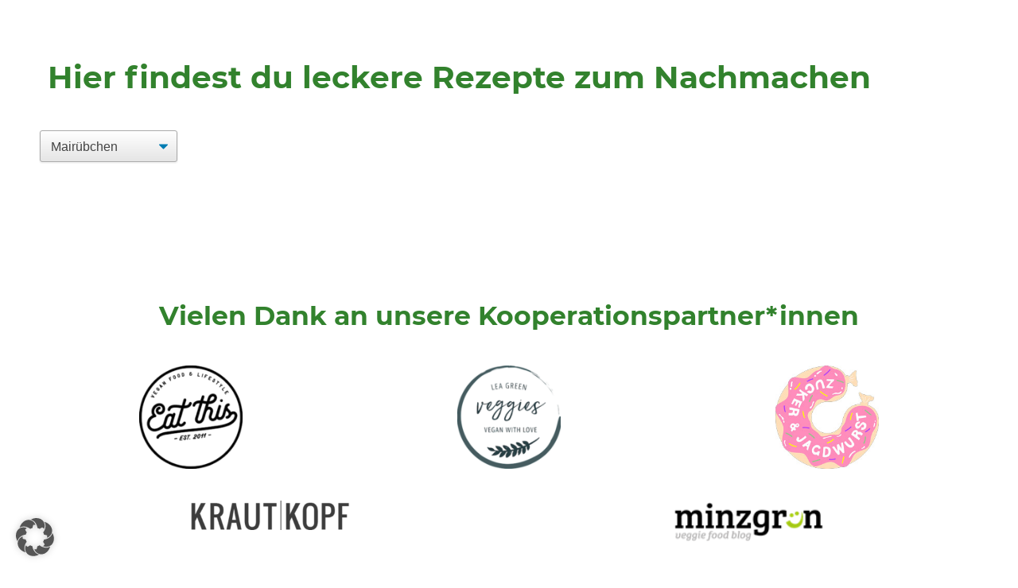

--- FILE ---
content_type: text/html; charset=UTF-8
request_url: https://rezepte.wirgarten.com/?jtg-filter=mairuebchen
body_size: 38673
content:
<!DOCTYPE html>
<html lang="de">
<head>
<meta charset="UTF-8" />
<meta name='viewport' content='width=device-width, initial-scale=1.0' />
<meta http-equiv='X-UA-Compatible' content='IE=edge' />
<link rel="profile" href="https://gmpg.org/xfn/11" />
<meta name='robots' content='index, follow, max-image-preview:large, max-snippet:-1, max-video-preview:-1' />
	<style>img:is([sizes="auto" i], [sizes^="auto," i]) { contain-intrinsic-size: 3000px 1500px }</style>
	<script type="text/javascript">function rgmkInitGoogleMaps(){window.rgmkGoogleMapsCallback=true;try{jQuery(document).trigger("rgmkGoogleMapsLoad")}catch(err){}}</script>
	<!-- This site is optimized with the Yoast SEO plugin v26.1.1 - https://yoast.com/wordpress/plugins/seo/ -->
	<title>Rezepte - WirGarten Rezepte</title><link rel="preload" data-rocket-preload as="image" href="https://wp-modula.b-cdn.net/client/q_lossy,ret_img,w_600,h_600/https://rezepte.wirgarten.com/wp-content/uploads/sites/5/2019/12/Bildschirmfoto-2019-12-18-um-11.47.19.png" imagesrcset="https://rezepte.wirgarten.com/wp-content/uploads/sites/5/2019/12/Bildschirmfoto-2019-12-18-um-11.47.19.png 685w, https://rezepte.wirgarten.com/wp-content/uploads/sites/5/2019/12/Bildschirmfoto-2019-12-18-um-11.47.19-300x198.png 300w" imagesizes="(max-width: 685px) 100vw, 685px" fetchpriority="high">
	<link rel="canonical" href="https://rezepte.wirgarten.com/" />
	<meta property="og:locale" content="de_DE" />
	<meta property="og:type" content="website" />
	<meta property="og:title" content="Rezepte - WirGarten Rezepte" />
	<meta property="og:description" content="Hier findest du leckere Rezepte zum Nachmachen Vielen Dank an unsere Kooperationspartner*innen" />
	<meta property="og:url" content="https://rezepte.wirgarten.com/" />
	<meta property="og:site_name" content="WirGarten Rezepte" />
	<meta property="article:modified_time" content="2023-05-31T09:19:33+00:00" />
	<meta property="og:image" content="https://rezepte.wirgarten.com/wp-content/uploads/sites/5/2019/07/eat-this-button-512px-150x150.png" />
	<meta name="twitter:card" content="summary_large_image" />
	<script type="application/ld+json" class="yoast-schema-graph">{"@context":"https://schema.org","@graph":[{"@type":"WebPage","@id":"https://rezepte.wirgarten.com/","url":"https://rezepte.wirgarten.com/","name":"Rezepte - WirGarten Rezepte","isPartOf":{"@id":"https://rezepte.wirgarten.com/#website"},"primaryImageOfPage":{"@id":"https://rezepte.wirgarten.com/#primaryimage"},"image":{"@id":"https://rezepte.wirgarten.com/#primaryimage"},"thumbnailUrl":"https://rezepte.wirgarten.com/wp-content/uploads/sites/5/2019/07/eat-this-button-512px-150x150.png","datePublished":"2019-06-06T15:19:09+00:00","dateModified":"2023-05-31T09:19:33+00:00","breadcrumb":{"@id":"https://rezepte.wirgarten.com/#breadcrumb"},"inLanguage":"de","potentialAction":[{"@type":"ReadAction","target":["https://rezepte.wirgarten.com/"]}]},{"@type":"ImageObject","inLanguage":"de","@id":"https://rezepte.wirgarten.com/#primaryimage","url":"https://rezepte.wirgarten.com/wp-content/uploads/sites/5/2019/07/eat-this-button-512px.png","contentUrl":"https://rezepte.wirgarten.com/wp-content/uploads/sites/5/2019/07/eat-this-button-512px.png","width":512,"height":512},{"@type":"BreadcrumbList","@id":"https://rezepte.wirgarten.com/#breadcrumb","itemListElement":[{"@type":"ListItem","position":1,"name":"Startseite"}]},{"@type":"WebSite","@id":"https://rezepte.wirgarten.com/#website","url":"https://rezepte.wirgarten.com/","name":"WirGarten Rezepte","description":"Rezepte für saisonales Kochen","potentialAction":[{"@type":"SearchAction","target":{"@type":"EntryPoint","urlTemplate":"https://rezepte.wirgarten.com/?s={search_term_string}"},"query-input":{"@type":"PropertyValueSpecification","valueRequired":true,"valueName":"search_term_string"}}],"inLanguage":"de"}]}</script>
	<!-- / Yoast SEO plugin. -->



<link rel="alternate" type="application/rss+xml" title="WirGarten Rezepte &raquo; Feed" href="https://rezepte.wirgarten.com/feed/" />
<link rel="alternate" type="application/rss+xml" title="WirGarten Rezepte &raquo; Kommentar-Feed" href="https://rezepte.wirgarten.com/comments/feed/" />
<link rel="preload" href="https://rezepte.wirgarten.com/wp-content/plugins/bb-plugin/fonts/fontawesome/5.15.4/webfonts/fa-solid-900.woff2" as="font" type="font/woff2" crossorigin="anonymous">
<link rel="preload" href="https://rezepte.wirgarten.com/wp-content/plugins/bb-plugin/fonts/fontawesome/5.15.4/webfonts/fa-regular-400.woff2" as="font" type="font/woff2" crossorigin="anonymous">
<style id='cf-frontend-style-inline-css'>
@font-face {
	font-family: 'Montserrat-lokal';
	font-weight: 700;
	font-display: auto;
	font-fallback: Verdana;
	src: url('https://rezepte.wirgarten.com/wp-content/uploads/sites/5/2022/10/Montserrat-Bold.ttf') format('truetype');
}
@font-face {
	font-family: 'Montserrat-lokal';
	font-weight: 400;
	font-display: auto;
	font-fallback: Verdana;
	src: url('https://rezepte.wirgarten.com/wp-content/uploads/sites/5/2022/10/Montserrat-Regular.ttf') format('truetype');
}
@font-face {
	font-family: 'Montserrat-lokal';
	font-weight: 500;
	font-display: auto;
	font-fallback: Verdana;
	src: url('https://rezepte.wirgarten.com/wp-content/uploads/sites/5/2022/10/Montserrat-Medium.ttf') format('truetype');
}
@font-face {
	font-family: 'Montserrat-lokal';
	font-weight: 700;
	font-display: auto;
	font-fallback: Verdana;
	src: url('https://rezepte.wirgarten.com/wp-content/uploads/sites/5/2022/10/Montserrat-Bold.ttf') format('truetype');
}
@font-face {
	font-family: 'Montserrat-lokal';
	font-weight: 400;
	font-display: auto;
	font-fallback: Verdana;
	src: url('https://rezepte.wirgarten.com/wp-content/uploads/sites/5/2022/10/Montserrat-Regular.ttf') format('truetype');
}
@font-face {
	font-family: 'Montserrat-lokal';
	font-weight: 500;
	font-display: auto;
	font-fallback: Verdana;
	src: url('https://rezepte.wirgarten.com/wp-content/uploads/sites/5/2022/10/Montserrat-Medium.ttf') format('truetype');
}
@font-face {
	font-family: 'Bitter-lokal';
	font-weight: 400;
	font-display: auto;
	font-fallback: Verdana;
	src: url('https://rezepte.wirgarten.com/wp-content/uploads/sites/5/2022/10/Bitter-Regular.ttf') format('truetype');
}
@font-face {
	font-family: 'Bitter-lokal';
	font-weight: 500;
	font-display: auto;
	font-fallback: Verdana;
	src: url('https://rezepte.wirgarten.com/wp-content/uploads/sites/5/2022/10/Bitter-Regular-1.ttf') format('truetype');
}
@font-face {
	font-family: 'Bitter-lokal';
	font-weight: 400;
	font-display: auto;
	font-fallback: Verdana;
	src: url('https://rezepte.wirgarten.com/wp-content/uploads/sites/5/2022/10/Bitter-Regular.ttf') format('truetype');
}
@font-face {
	font-family: 'Bitter-lokal';
	font-weight: 500;
	font-display: auto;
	font-fallback: Verdana;
	src: url('https://rezepte.wirgarten.com/wp-content/uploads/sites/5/2022/10/Bitter-Regular-1.ttf') format('truetype');
}
</style>
<link rel='stylesheet' id='wp-block-library-css' href='https://rezepte.wirgarten.com/wp-includes/css/dist/block-library/style.min.css?ver=cde58efeae60876d1c11969fb1431e0e' media='all' />
<style id='wp-block-library-theme-inline-css'>
.wp-block-audio :where(figcaption){color:#555;font-size:13px;text-align:center}.is-dark-theme .wp-block-audio :where(figcaption){color:#ffffffa6}.wp-block-audio{margin:0 0 1em}.wp-block-code{border:1px solid #ccc;border-radius:4px;font-family:Menlo,Consolas,monaco,monospace;padding:.8em 1em}.wp-block-embed :where(figcaption){color:#555;font-size:13px;text-align:center}.is-dark-theme .wp-block-embed :where(figcaption){color:#ffffffa6}.wp-block-embed{margin:0 0 1em}.blocks-gallery-caption{color:#555;font-size:13px;text-align:center}.is-dark-theme .blocks-gallery-caption{color:#ffffffa6}:root :where(.wp-block-image figcaption){color:#555;font-size:13px;text-align:center}.is-dark-theme :root :where(.wp-block-image figcaption){color:#ffffffa6}.wp-block-image{margin:0 0 1em}.wp-block-pullquote{border-bottom:4px solid;border-top:4px solid;color:currentColor;margin-bottom:1.75em}.wp-block-pullquote cite,.wp-block-pullquote footer,.wp-block-pullquote__citation{color:currentColor;font-size:.8125em;font-style:normal;text-transform:uppercase}.wp-block-quote{border-left:.25em solid;margin:0 0 1.75em;padding-left:1em}.wp-block-quote cite,.wp-block-quote footer{color:currentColor;font-size:.8125em;font-style:normal;position:relative}.wp-block-quote:where(.has-text-align-right){border-left:none;border-right:.25em solid;padding-left:0;padding-right:1em}.wp-block-quote:where(.has-text-align-center){border:none;padding-left:0}.wp-block-quote.is-large,.wp-block-quote.is-style-large,.wp-block-quote:where(.is-style-plain){border:none}.wp-block-search .wp-block-search__label{font-weight:700}.wp-block-search__button{border:1px solid #ccc;padding:.375em .625em}:where(.wp-block-group.has-background){padding:1.25em 2.375em}.wp-block-separator.has-css-opacity{opacity:.4}.wp-block-separator{border:none;border-bottom:2px solid;margin-left:auto;margin-right:auto}.wp-block-separator.has-alpha-channel-opacity{opacity:1}.wp-block-separator:not(.is-style-wide):not(.is-style-dots){width:100px}.wp-block-separator.has-background:not(.is-style-dots){border-bottom:none;height:1px}.wp-block-separator.has-background:not(.is-style-wide):not(.is-style-dots){height:2px}.wp-block-table{margin:0 0 1em}.wp-block-table td,.wp-block-table th{word-break:normal}.wp-block-table :where(figcaption){color:#555;font-size:13px;text-align:center}.is-dark-theme .wp-block-table :where(figcaption){color:#ffffffa6}.wp-block-video :where(figcaption){color:#555;font-size:13px;text-align:center}.is-dark-theme .wp-block-video :where(figcaption){color:#ffffffa6}.wp-block-video{margin:0 0 1em}:root :where(.wp-block-template-part.has-background){margin-bottom:0;margin-top:0;padding:1.25em 2.375em}
</style>
<style id='classic-theme-styles-inline-css'>
/*! This file is auto-generated */
.wp-block-button__link{color:#fff;background-color:#32373c;border-radius:9999px;box-shadow:none;text-decoration:none;padding:calc(.667em + 2px) calc(1.333em + 2px);font-size:1.125em}.wp-block-file__button{background:#32373c;color:#fff;text-decoration:none}
</style>
<style id='global-styles-inline-css'>
:root{--wp--preset--aspect-ratio--square: 1;--wp--preset--aspect-ratio--4-3: 4/3;--wp--preset--aspect-ratio--3-4: 3/4;--wp--preset--aspect-ratio--3-2: 3/2;--wp--preset--aspect-ratio--2-3: 2/3;--wp--preset--aspect-ratio--16-9: 16/9;--wp--preset--aspect-ratio--9-16: 9/16;--wp--preset--color--black: #000000;--wp--preset--color--cyan-bluish-gray: #abb8c3;--wp--preset--color--white: #ffffff;--wp--preset--color--pale-pink: #f78da7;--wp--preset--color--vivid-red: #cf2e2e;--wp--preset--color--luminous-vivid-orange: #ff6900;--wp--preset--color--luminous-vivid-amber: #fcb900;--wp--preset--color--light-green-cyan: #7bdcb5;--wp--preset--color--vivid-green-cyan: #00d084;--wp--preset--color--pale-cyan-blue: #8ed1fc;--wp--preset--color--vivid-cyan-blue: #0693e3;--wp--preset--color--vivid-purple: #9b51e0;--wp--preset--color--fl-heading-text: #32822d;--wp--preset--color--fl-body-bg: #ffffff;--wp--preset--color--fl-body-text: #3a3a3a;--wp--preset--color--fl-accent: #32822d;--wp--preset--color--fl-accent-hover: #32822d;--wp--preset--color--fl-topbar-bg: #ffffff;--wp--preset--color--fl-topbar-text: #000000;--wp--preset--color--fl-topbar-link: #428bca;--wp--preset--color--fl-topbar-hover: #428bca;--wp--preset--color--fl-header-bg: #ffffff;--wp--preset--color--fl-header-text: #000000;--wp--preset--color--fl-header-link: #32822d;--wp--preset--color--fl-header-hover: #46a34e;--wp--preset--color--fl-nav-bg: #ffffff;--wp--preset--color--fl-nav-link: #32822d;--wp--preset--color--fl-nav-hover: #46a34e;--wp--preset--color--fl-content-bg: #ffffff;--wp--preset--color--fl-footer-widgets-bg: #ffffff;--wp--preset--color--fl-footer-widgets-text: #000000;--wp--preset--color--fl-footer-widgets-link: #32822d;--wp--preset--color--fl-footer-widgets-hover: #46a34e;--wp--preset--color--fl-footer-bg: #3a3a3a;--wp--preset--color--fl-footer-text: #ffffff;--wp--preset--color--fl-footer-link: #32822d;--wp--preset--color--fl-footer-hover: #46a34e;--wp--preset--gradient--vivid-cyan-blue-to-vivid-purple: linear-gradient(135deg,rgba(6,147,227,1) 0%,rgb(155,81,224) 100%);--wp--preset--gradient--light-green-cyan-to-vivid-green-cyan: linear-gradient(135deg,rgb(122,220,180) 0%,rgb(0,208,130) 100%);--wp--preset--gradient--luminous-vivid-amber-to-luminous-vivid-orange: linear-gradient(135deg,rgba(252,185,0,1) 0%,rgba(255,105,0,1) 100%);--wp--preset--gradient--luminous-vivid-orange-to-vivid-red: linear-gradient(135deg,rgba(255,105,0,1) 0%,rgb(207,46,46) 100%);--wp--preset--gradient--very-light-gray-to-cyan-bluish-gray: linear-gradient(135deg,rgb(238,238,238) 0%,rgb(169,184,195) 100%);--wp--preset--gradient--cool-to-warm-spectrum: linear-gradient(135deg,rgb(74,234,220) 0%,rgb(151,120,209) 20%,rgb(207,42,186) 40%,rgb(238,44,130) 60%,rgb(251,105,98) 80%,rgb(254,248,76) 100%);--wp--preset--gradient--blush-light-purple: linear-gradient(135deg,rgb(255,206,236) 0%,rgb(152,150,240) 100%);--wp--preset--gradient--blush-bordeaux: linear-gradient(135deg,rgb(254,205,165) 0%,rgb(254,45,45) 50%,rgb(107,0,62) 100%);--wp--preset--gradient--luminous-dusk: linear-gradient(135deg,rgb(255,203,112) 0%,rgb(199,81,192) 50%,rgb(65,88,208) 100%);--wp--preset--gradient--pale-ocean: linear-gradient(135deg,rgb(255,245,203) 0%,rgb(182,227,212) 50%,rgb(51,167,181) 100%);--wp--preset--gradient--electric-grass: linear-gradient(135deg,rgb(202,248,128) 0%,rgb(113,206,126) 100%);--wp--preset--gradient--midnight: linear-gradient(135deg,rgb(2,3,129) 0%,rgb(40,116,252) 100%);--wp--preset--font-size--small: 13px;--wp--preset--font-size--medium: 20px;--wp--preset--font-size--large: 36px;--wp--preset--font-size--x-large: 42px;--wp--preset--spacing--20: 0.44rem;--wp--preset--spacing--30: 0.67rem;--wp--preset--spacing--40: 1rem;--wp--preset--spacing--50: 1.5rem;--wp--preset--spacing--60: 2.25rem;--wp--preset--spacing--70: 3.38rem;--wp--preset--spacing--80: 5.06rem;--wp--preset--shadow--natural: 6px 6px 9px rgba(0, 0, 0, 0.2);--wp--preset--shadow--deep: 12px 12px 50px rgba(0, 0, 0, 0.4);--wp--preset--shadow--sharp: 6px 6px 0px rgba(0, 0, 0, 0.2);--wp--preset--shadow--outlined: 6px 6px 0px -3px rgba(255, 255, 255, 1), 6px 6px rgba(0, 0, 0, 1);--wp--preset--shadow--crisp: 6px 6px 0px rgba(0, 0, 0, 1);}:where(.is-layout-flex){gap: 0.5em;}:where(.is-layout-grid){gap: 0.5em;}body .is-layout-flex{display: flex;}.is-layout-flex{flex-wrap: wrap;align-items: center;}.is-layout-flex > :is(*, div){margin: 0;}body .is-layout-grid{display: grid;}.is-layout-grid > :is(*, div){margin: 0;}:where(.wp-block-columns.is-layout-flex){gap: 2em;}:where(.wp-block-columns.is-layout-grid){gap: 2em;}:where(.wp-block-post-template.is-layout-flex){gap: 1.25em;}:where(.wp-block-post-template.is-layout-grid){gap: 1.25em;}.has-black-color{color: var(--wp--preset--color--black) !important;}.has-cyan-bluish-gray-color{color: var(--wp--preset--color--cyan-bluish-gray) !important;}.has-white-color{color: var(--wp--preset--color--white) !important;}.has-pale-pink-color{color: var(--wp--preset--color--pale-pink) !important;}.has-vivid-red-color{color: var(--wp--preset--color--vivid-red) !important;}.has-luminous-vivid-orange-color{color: var(--wp--preset--color--luminous-vivid-orange) !important;}.has-luminous-vivid-amber-color{color: var(--wp--preset--color--luminous-vivid-amber) !important;}.has-light-green-cyan-color{color: var(--wp--preset--color--light-green-cyan) !important;}.has-vivid-green-cyan-color{color: var(--wp--preset--color--vivid-green-cyan) !important;}.has-pale-cyan-blue-color{color: var(--wp--preset--color--pale-cyan-blue) !important;}.has-vivid-cyan-blue-color{color: var(--wp--preset--color--vivid-cyan-blue) !important;}.has-vivid-purple-color{color: var(--wp--preset--color--vivid-purple) !important;}.has-black-background-color{background-color: var(--wp--preset--color--black) !important;}.has-cyan-bluish-gray-background-color{background-color: var(--wp--preset--color--cyan-bluish-gray) !important;}.has-white-background-color{background-color: var(--wp--preset--color--white) !important;}.has-pale-pink-background-color{background-color: var(--wp--preset--color--pale-pink) !important;}.has-vivid-red-background-color{background-color: var(--wp--preset--color--vivid-red) !important;}.has-luminous-vivid-orange-background-color{background-color: var(--wp--preset--color--luminous-vivid-orange) !important;}.has-luminous-vivid-amber-background-color{background-color: var(--wp--preset--color--luminous-vivid-amber) !important;}.has-light-green-cyan-background-color{background-color: var(--wp--preset--color--light-green-cyan) !important;}.has-vivid-green-cyan-background-color{background-color: var(--wp--preset--color--vivid-green-cyan) !important;}.has-pale-cyan-blue-background-color{background-color: var(--wp--preset--color--pale-cyan-blue) !important;}.has-vivid-cyan-blue-background-color{background-color: var(--wp--preset--color--vivid-cyan-blue) !important;}.has-vivid-purple-background-color{background-color: var(--wp--preset--color--vivid-purple) !important;}.has-black-border-color{border-color: var(--wp--preset--color--black) !important;}.has-cyan-bluish-gray-border-color{border-color: var(--wp--preset--color--cyan-bluish-gray) !important;}.has-white-border-color{border-color: var(--wp--preset--color--white) !important;}.has-pale-pink-border-color{border-color: var(--wp--preset--color--pale-pink) !important;}.has-vivid-red-border-color{border-color: var(--wp--preset--color--vivid-red) !important;}.has-luminous-vivid-orange-border-color{border-color: var(--wp--preset--color--luminous-vivid-orange) !important;}.has-luminous-vivid-amber-border-color{border-color: var(--wp--preset--color--luminous-vivid-amber) !important;}.has-light-green-cyan-border-color{border-color: var(--wp--preset--color--light-green-cyan) !important;}.has-vivid-green-cyan-border-color{border-color: var(--wp--preset--color--vivid-green-cyan) !important;}.has-pale-cyan-blue-border-color{border-color: var(--wp--preset--color--pale-cyan-blue) !important;}.has-vivid-cyan-blue-border-color{border-color: var(--wp--preset--color--vivid-cyan-blue) !important;}.has-vivid-purple-border-color{border-color: var(--wp--preset--color--vivid-purple) !important;}.has-vivid-cyan-blue-to-vivid-purple-gradient-background{background: var(--wp--preset--gradient--vivid-cyan-blue-to-vivid-purple) !important;}.has-light-green-cyan-to-vivid-green-cyan-gradient-background{background: var(--wp--preset--gradient--light-green-cyan-to-vivid-green-cyan) !important;}.has-luminous-vivid-amber-to-luminous-vivid-orange-gradient-background{background: var(--wp--preset--gradient--luminous-vivid-amber-to-luminous-vivid-orange) !important;}.has-luminous-vivid-orange-to-vivid-red-gradient-background{background: var(--wp--preset--gradient--luminous-vivid-orange-to-vivid-red) !important;}.has-very-light-gray-to-cyan-bluish-gray-gradient-background{background: var(--wp--preset--gradient--very-light-gray-to-cyan-bluish-gray) !important;}.has-cool-to-warm-spectrum-gradient-background{background: var(--wp--preset--gradient--cool-to-warm-spectrum) !important;}.has-blush-light-purple-gradient-background{background: var(--wp--preset--gradient--blush-light-purple) !important;}.has-blush-bordeaux-gradient-background{background: var(--wp--preset--gradient--blush-bordeaux) !important;}.has-luminous-dusk-gradient-background{background: var(--wp--preset--gradient--luminous-dusk) !important;}.has-pale-ocean-gradient-background{background: var(--wp--preset--gradient--pale-ocean) !important;}.has-electric-grass-gradient-background{background: var(--wp--preset--gradient--electric-grass) !important;}.has-midnight-gradient-background{background: var(--wp--preset--gradient--midnight) !important;}.has-small-font-size{font-size: var(--wp--preset--font-size--small) !important;}.has-medium-font-size{font-size: var(--wp--preset--font-size--medium) !important;}.has-large-font-size{font-size: var(--wp--preset--font-size--large) !important;}.has-x-large-font-size{font-size: var(--wp--preset--font-size--x-large) !important;}
:where(.wp-block-post-template.is-layout-flex){gap: 1.25em;}:where(.wp-block-post-template.is-layout-grid){gap: 1.25em;}
:where(.wp-block-columns.is-layout-flex){gap: 2em;}:where(.wp-block-columns.is-layout-grid){gap: 2em;}
:root :where(.wp-block-pullquote){font-size: 1.5em;line-height: 1.6;}
</style>
<link data-minify="1" rel='stylesheet' id='fl-builder-layout-5275-css' href='https://rezepte.wirgarten.com/wp-content/cache/min/5/wp-content/uploads/sites/5/bb-plugin/cache/5275-layout.css?ver=1745660058' media='all' />
<link data-minify="1" rel='stylesheet' id='font-awesome-5-css' href='https://rezepte.wirgarten.com/wp-content/cache/min/5/wp-content/plugins/bb-plugin/fonts/fontawesome/5.15.4/css/all.min.css?ver=1745655886' media='all' />
<link data-minify="1" rel='stylesheet' id='fl-builder-layout-bundle-8af6585db3c6d18a2ccfe6e5ad8fa36a-css' href='https://rezepte.wirgarten.com/wp-content/cache/min/5/wp-content/uploads/sites/5/bb-plugin/cache/8af6585db3c6d18a2ccfe6e5ad8fa36a-layout-bundle.css?ver=1759931706' media='all' />
<link data-minify="1" rel='stylesheet' id='borlabs-cookie-custom-css' href='https://rezepte.wirgarten.com/wp-content/cache/min/5/wp-content/cache/borlabs-cookie/5/borlabs-cookie-5-de.css?ver=1745655886' media='all' />
<link rel='stylesheet' id='jquery-magnificpopup-css' href='https://rezepte.wirgarten.com/wp-content/plugins/bb-plugin/css/jquery.magnificpopup.min.css?ver=2.9.4' media='all' />
<link rel='stylesheet' id='bootstrap-4-css' href='https://rezepte.wirgarten.com/wp-content/themes/bb-theme/css/bootstrap-4.min.css?ver=1.7.18' media='all' />
<link data-minify="1" rel='stylesheet' id='fl-automator-skin-css' href='https://rezepte.wirgarten.com/wp-content/cache/min/5/wp-content/uploads/sites/5/bb-theme/skin-67e69638d5ddf.css?ver=1745655886' media='all' />
<link rel='stylesheet' id='fl-child-theme-css' href='https://rezepte.wirgarten.com/wp-content/themes/bb-theme-child/style.css?ver=cde58efeae60876d1c11969fb1431e0e' media='all' />
<script src="https://rezepte.wirgarten.com/wp-includes/js/jquery/jquery.min.js?ver=3.7.1" id="jquery-core-js"></script>
<script src="https://rezepte.wirgarten.com/wp-includes/js/jquery/jquery-migrate.min.js?ver=3.4.1" id="jquery-migrate-js"></script>
<script data-no-optimize="1" data-no-minify="1" data-cfasync="false" nowprocket src="https://rezepte.wirgarten.com/wp-content/cache/borlabs-cookie/5/borlabs-cookie-config-de.json.js?ver=3.3.4-1759" id="borlabs-cookie-config-js"></script>
<link rel="https://api.w.org/" href="https://rezepte.wirgarten.com/wp-json/" /><link rel="alternate" title="JSON" type="application/json" href="https://rezepte.wirgarten.com/wp-json/wp/v2/pages/5275" /><link rel="EditURI" type="application/rsd+xml" title="RSD" href="https://rezepte.wirgarten.com/xmlrpc.php?rsd" />

<link rel='shortlink' href='https://rezepte.wirgarten.com/' />
<link rel="alternate" title="oEmbed (JSON)" type="application/json+oembed" href="https://rezepte.wirgarten.com/wp-json/oembed/1.0/embed?url=https%3A%2F%2Frezepte.wirgarten.com%2F" />
<link rel="alternate" title="oEmbed (XML)" type="text/xml+oembed" href="https://rezepte.wirgarten.com/wp-json/oembed/1.0/embed?url=https%3A%2F%2Frezepte.wirgarten.com%2F&#038;format=xml" />
<link rel="icon" href="https://rezepte.wirgarten.com/wp-content/uploads/sites/5/2022/10/cropped-150616_wir_garten_logo-32x32.png" sizes="32x32" />
<link rel="icon" href="https://rezepte.wirgarten.com/wp-content/uploads/sites/5/2022/10/cropped-150616_wir_garten_logo-192x192.png" sizes="192x192" />
<link rel="apple-touch-icon" href="https://rezepte.wirgarten.com/wp-content/uploads/sites/5/2022/10/cropped-150616_wir_garten_logo-180x180.png" />
<meta name="msapplication-TileImage" content="https://rezepte.wirgarten.com/wp-content/uploads/sites/5/2022/10/cropped-150616_wir_garten_logo-270x270.png" />
		<style id="wp-custom-css">
			.fl-page-nav-search
{
	position: relative;
	display: block;
}

.fl-page-nav-search a.fa-search {
	position: relative;
	padding: 0px;
	top: 0;
}

.fl-page-nav-search form {
	position: relative;
	width: auto;
}

@media screen and (max-width: 768px) {
#inline-search {
	top: 60px;
  right: 0px;
}
}		</style>
		<noscript><style id="rocket-lazyload-nojs-css">.rll-youtube-player, [data-lazy-src]{display:none !important;}</style></noscript><script id="fl-theme-custom-js">

var getUrlParameter = function getUrlParameter(sParam) {
    var sPageURL = window.location.search.substring(1),
        sURLVariables = sPageURL.split('&'),
        sParameterName,
        i;

    for (i = 0; i < sURLVariables.length; i++) {
        sParameterName = sURLVariables[i].split('=');

        if (sParameterName[0] === sParam) {
            return sParameterName[1] === undefined ? true : decodeURIComponent(sParameterName[1]);
        }
    }
};

jQuery(window).load(function(){
    var rezept =  getUrlParameter('rezept');
    if(rezept)
    {
        jQuery('.filters [data-filter="'+ rezept +'"]').trigger('click');
    }
});</script>
<meta name="generator" content="WP Rocket 3.19.4" data-wpr-features="wpr_minify_js wpr_lazyload_images wpr_oci wpr_minify_css wpr_desktop" /></head>
<body class="home wp-singular page-template-default page page-id-5275 wp-theme-bb-theme wp-child-theme-bb-theme-child fl-builder fl-builder-2-9-4 fl-themer-1-5-2 fl-theme-1-7-18 fl-no-js fl-theme-builder-header fl-theme-builder-header-header fl-theme-builder-footer fl-theme-builder-footer-footer-new fl-framework-bootstrap-4 fl-preset-default fl-full-width fl-search-active fl-submenu-toggle modula-best-grid-gallery" itemscope="itemscope" itemtype="https://schema.org/WebPage">
<a aria-label="Zum Inhalt springen" class="fl-screen-reader-text" href="#fl-main-content">Zum Inhalt springen</a><div  class="fl-page">
	<header  class="fl-builder-content fl-builder-content-5707 fl-builder-global-templates-locked" data-post-id="5707" data-type="header" data-sticky="1" data-sticky-on="" data-sticky-breakpoint="medium" data-shrink="0" data-overlay="0" data-overlay-bg="transparent" data-shrink-image-height="50px" role="banner" itemscope="itemscope" itemtype="http://schema.org/WPHeader"></header><div  class="uabb-js-breakpoint" style="display: none;"></div>	<div  id="fl-main-content" class="fl-page-content" itemprop="mainContentOfPage" role="main">

		
<div  class="fl-content-full container">
	<div class="row">
		<div class="fl-content col-md-12">
			

<script>
function goBack() {
  window.history.back();
}
</script>
<article class="fl-post post-5275 page type-page status-publish hentry" id="fl-post-5275" itemscope="itemscope" itemtype="https://schema.org/CreativeWork">

			<div class="fl-post-content clearfix" itemprop="text">
		<div class="fl-builder-content fl-builder-content-5275 fl-builder-content-primary fl-builder-global-templates-locked" data-post-id="5275"><div class="fl-row fl-row-full-width fl-row-bg-none fl-node-5cf9236e07b08 fl-row-default-height fl-row-align-center" data-node="5cf9236e07b08">
	<div class="fl-row-content-wrap">
								<div class="fl-row-content fl-row-fixed-width fl-node-content">
		
<div class="fl-col-group fl-node-s976jtw5kbox" data-node="s976jtw5kbox">
			<div class="fl-col fl-node-jpl1he6v4rsd fl-col-bg-color" data-node="jpl1he6v4rsd">
	<div class="fl-col-content fl-node-content"><div class="fl-module fl-module-heading fl-node-skw8ljptu4gh" data-node="skw8ljptu4gh">
	<div class="fl-module-content fl-node-content">
		<h1 class="fl-heading">
		<span class="fl-heading-text">Hier findest du leckere Rezepte zum Nachmachen</span>
	</h1>
	</div>
</div>
</div>
</div>
	</div>

<div class="fl-col-group fl-node-5cf9236e0ec3a" data-node="5cf9236e0ec3a">
			<div class="fl-col fl-node-5cf9236e0ef50 fl-col-bg-color" data-node="5cf9236e0ef50">
	<div class="fl-col-content fl-node-content"><div class="fl-module fl-module-html fl-node-5cf9236e07828" data-node="5cf9236e07828">
	<div class="fl-module-content fl-node-content">
		<div class="fl-html">
	<style>#jtg-5280 .modula-item .jtg-social a, .lightbox-socials.jtg-social a{ fill: #ffffff; color: #ffffff }#jtg-5280 .modula-item .jtg-social-mobile a{ fill: #ffffff; color: #ffffff }#jtg-5280 .modula-item .jtg-social svg, .lightbox-socials.jtg-social svg { height: 16px; width: 16px }#jtg-5280 .modula-item .jtg-social-mobile svg { height: 16px; width: 16px }#jtg-5280 .modula-item .jtg-social a:not(:last-child), .lightbox-socials.jtg-social a:not(:last-child) { margin-right: 10px }#jtg-5280 .modula-item .jtg-social-mobile .jtg-social-mobile-icons a:not(:last-child){ margin-right: 10px }#jtg-5280 .modula-item .figc {color:#ffffff;}#jtg-5280 .modula-item .figc .jtg-title {  font-size: 18px; }#jtg-5280.modula-loaded-scale .modula-item .modula-item-content { animation:modulaScaling 1s;transition:0.5s all;opacity: 1; }@keyframes modulaScaling { 0% {transform:scale(1)} 50%{transform: scale(1)}100%{transform:scale(1)}}#jtg-5280 .modula-items .figc p.description { font-size:10px; }#jtg-5280 .modula-items .figc p.description { color:#ffffff;}#jtg-5280 .modula-items .figc .jtg-title { color:#3f3f3f; }#jtg-5280.modula-gallery .modula-item > a, #jtg-5280.modula-gallery .modula-item, #jtg-5280.modula-gallery .modula-item-content > a:not(.modula-no-follow) { cursor:zoom-in; } #jtg-5280.modula-gallery .modula-item-content .modula-no-follow { cursor: default; } #jtg-5280 .modula-item .modula-item-overlay, #jtg-5280 .modula-item.effect-layla, #jtg-5280  .modula-item.effect-ruby,#jtg-5280 .modula-item.effect-bubba,#jtg-5280 .modula-item.effect-sarah,#jtg-5280 .modula-item.effect-milo,#jtg-5280 .modula-item.effect-julia,#jtg-5280 .modula-item.effect-hera,#jtg-5280 .modula-item.effect-winston,#jtg-5280 .modula-item.effect-selena,#jtg-5280 .modula-item.effect-terry,#jtg-5280 .modula-item.effect-phoebe,#jtg-5280 .modula-item.effect-apollo{ background-color:#000000; }#jtg-5280  .modula-item.effect-oscar { background: -webkit-linear-gradient(45deg,#000000 0,#9b4a1b 40%,#000000 100%);background: linear-gradient(45deg,#000000 0,#9b4a1b 40%,#000000 100%);}#jtg-5280  .modula-item.effect-roxy {background: -webkit-linear-gradient(45deg,#000000 0,#05abe0 100%);background: linear-gradient(45deg,#000000 0,#05abe0 100%);}#jtg-5280 .modula-item.effect-dexter {background: -webkit-linear-gradient(top,#000000 0,rgba(104,60,19,1) 100%); background: linear-gradient(to bottom,#000000 0,rgba(104,60,19,1) 100%);}#jtg-5280  .modula-item.effect-jazz {background: -webkit-linear-gradient(-45deg,#000000 0,#f33f58 100%);background: linear-gradient(-45deg,#000000 0,#f33f58 100%);}#jtg-5280 .modula-item.effect-lexi {background: -webkit-linear-gradient(-45deg,#000000 0,#fff 100%);background: linear-gradient(-45deg,#000000 0,#fff 100%);}#jtg-5280 .modula-item.effect-duke {background: -webkit-linear-gradient(-45deg,#000000 0,#cc6055 100%);background: linear-gradient(-45deg,#000000 0,#cc6055 100%);}#jtg-5280 .modula-item.effect-ming .figc::before {border: 2px solid #000000; box-shadow: 0 0 0 100vmax rgba(0,0,0,0.5);}#jtg-5280 .modula-item:hover img { opacity: 0.5; }#jtg-5280 .jtg-title {font-weight:400; }#jtg-5280 p.description {font-weight:normal; }#jtg-5280:not(.modula-loaded-scale)  .modula-item .modula-item-content { transform: scale(1) translate(0px,0px) rotate(0deg); }@keyframes modulaScaling { 0% {transform: scale(1) translate(0px,p0x) rotate(0deg);} 50%{transform: scale(1) translate(0px,0px) rotate(0deg);}100%{transform: scale(1) translate(0px,p0x) rotate(0deg);}}#jtg-5280.modula-gallery .filters { text-align: left;}#jtg-5280 .menu--ceres .modula_menu__item::before, #jtg-5280 .menu--ceres .modula_menu__item::after, #jtg-5280 .menu--ceres .modula_menu__link::after,#jtg-5280 .menu--ariel .modula_menu__item::before, #jtg-5280 .menu--ariel .modula_menu__item::after, #jtg-5280 .menu--ariel .modula_menu__link::after, #jtg-5280 .menu--ariel .modula_menu__link::before{background-color: #32822d !important;}#jtg-5280.modula-gallery .filters a:hover, #jtg-5280.modula-gallery .filters li.modula_menu__item--current a {color: #32822d !important;border-color: #32822d !important}#jtg-5280.modula-gallery .filters li.modula_menu__item--current a:hover:before,#jtg-5280.modula-gallery .filters li.modula_menu__item--current a:hover:after,#jtg-5280.modula-gallery .filters li.modula_menu__item--current:hover:before,#jtg-5280.modula-gallery .filters li.modula_menu__item--current:hover:after { border-color:#32822d;background-color:#32822d}#jtg-5280.modula-gallery .filters li.modula_menu__item--current a:before,#jtg-5280.modula-gallery .filters li.modula_menu__item--current a:after,#jtg-5280.modula-gallery .filters li.modula_menu__item--current:before,#jtg-5280.modula-gallery .filters li.modula_menu__item--current:after{border-color:#32822d; background-color:#32822d;}#jtg-5280.modula .menu--antonio .modula_menu__item::after, #jtg-5280.modula .menu--antonio .modula_menu__item::before, #jtg-5280.modula .menu--antonio .modula_menu__link::after, #jtg-5280.modula .menu--antonio .modula_menu__link::before{background-color:#32822d;}#jtg-5280.modula .menu--caliban .modula_menu__link::before,#jtg-5280.modula .menu--caliban .modula_menu__link::after{border-color:#32822d;}#jtg-5280.modula .menu--ferdinand .modula_menu__link::before{background-color:#32822d;}#jtg-5280.modula .menu--francisco .modula_menu__link::before, #jtg-5280.modula .menu--trinculo .modula_menu__link::before{background-color:#32822d;}#jtg-5280.modula .menu--horatio .modula_menu__item a::after, #jtg-5280.modula .menu--horatio .modula_menu__item a::before, #jtg-5280.modula .menu--horatio .modula_menu__item::after, #jtg-5280.modula .menu--horatio .modula_menu__item::before{border-color:#32822d}#jtg-5280.modula .menu--invulner .modula_menu__link::before{border-color:#32822d}#jtg-5280.modula .menu--iris .modula_menu__link::after, #jtg-5280.modula .menu--iris .modula_menu__link::before{border-color:#32822d}#jtg-5280.modula .menu--juno .modula_menu__item::after,#jtg-5280.modula .menu--juno .modula_menu__item::before,#jtg-5280.modula .menu--juno .modula_menu__link::after,#jtg-5280.modula .menu--juno .modula_menu__link::before{background-color:#32822d;}#jtg-5280.modula .menu--maria .modula_menu__item::before{background-color:#32822d;}#jtg-5280.modula .menu--miranda .modula_menu__item::after,#jtg-5280.modula .menu--miranda .modula_menu__item::before,#jtg-5280.modula .menu--miranda .modula_menu__link::after,#jtg-5280.modula .menu--miranda .modula_menu__link::before{background-color:#32822d;}#jtg-5280.modula .menu--prospero .modula_menu__link::before{background-color:#32822d;}#jtg-5280.modula .menu--sebastian .modula_menu__link::after,#jtg-5280.modula .menu--sebastian .modula_menu__link::before{background-color:#32822d;}#jtg-5280.modula .menu--shylock .modula_menu__link::after{background-color:#32822d;}#jtg-5280.modula .menu--stephano .modula_menu__item::before,#jtg-5280.modula .menu--stephano .modula_menu__link::after,#jtg-5280.modula .menu--stephano .modula_menu__link::before{background-color:#32822d;}#jtg-5280.modula .menu--tantalid .modula_menu__link::after,#jtg-5280.modula .menu--tantalid .modula_menu__link::before{border-color:#32822d}#jtg-5280.modula .menu--valentine .modula_menu__item::after,#jtg-5280.modula .menu--valentine .modula_menu__item::before,#jtg-5280.modula .menu--valentine .modula_menu__link::after,#jtg-5280.modula .menu--valentine .modula_menu__link::before{background-color:#32822d;}#jtg-5280.modula .menu--viola .modula_menu__item::after,#jtg-5280.modula .menu--viola .modula_menu__item::before,#jtg-5280.modula .menu--viola .modula_menu__link::after,#jtg-5280.modula .menu--viola .modula_menu__link::before{background-color:#32822d;}#jtg-5280.modula-gallery .modula-item.effect-terry .jtg-social a:not(:last-child){margin-bottom:10px;}.modula-fancybox-container.modula-lightbox-jtg-5280 .modula-fancybox-caption .modula-fancybox-caption__body, .modula-fancybox-container.modula-lightbox-jtg-5280 .modula-fancybox-caption .modula-fancybox-caption__body p {text-align:left}html body .modula.modula-columns .modula-items.grid-gallery .modula-item.effect-under .modula-item-content { height:auto;}@media all and (max-width: 768px) { .modula-gallery .modula-item.effect-under.modula-caption-effect-item.jg-entry { margin-top: 25px; } }.modula-fancybox-container.modula-lightbox-jtg-5280 .fancybox__caption {align-self:flex-start}.modula-fancybox-container.modula-lightbox-jtg-5280 .fancybox__caption {align-self:flex-start}.modula .filters { text-align: center; } .menu--default .menu__list li.menu__item .menu__link { color:#3a8841!important; background-color: #ffffff; padding: 5px!important; } .modula .filters.menu--default a:hover, .modula .filters.menu--default .menu__item--current a { color: #ffffff!important; background-color: #3a8841!important; border-bottom: none;} /* Custom styles Dropdown*/@media screen and (max-width:480px){#jtg-5280 .modula-item .figc .jtg-title {  font-size: 17px; }#jtg-5280 .modula-items .figc p.description { color:#ffffff;font-size:10px; }}</style>
<div  id="jtg-5280" class="modula modula-gallery modula-custom-grid  horizontal-filters horizontal-filters" data-config="{&quot;height&quot;:800,&quot;tabletHeight&quot;:800,&quot;mobileHeight&quot;:800,&quot;desktopHeight&quot;:800,&quot;enableTwitter&quot;:true,&quot;enableWhatsapp&quot;:true,&quot;enableFacebook&quot;:true,&quot;enablePinterest&quot;:true,&quot;enableLinkedin&quot;:true,&quot;enableEmail&quot;:false,&quot;randomFactor&quot;:0.5,&quot;type&quot;:&quot;custom-grid&quot;,&quot;columns&quot;:12,&quot;gutter&quot;:25,&quot;mobileGutter&quot;:25,&quot;tabletGutter&quot;:25,&quot;desktopGutter&quot;:25,&quot;enableResponsive&quot;:&quot;1&quot;,&quot;tabletColumns&quot;:&quot;2&quot;,&quot;mobileColumns&quot;:&quot;1&quot;,&quot;lazyLoad&quot;:&quot;0&quot;,&quot;lightboxOpts&quot;:{&quot;animated&quot;:true,&quot;Thumbs&quot;:{&quot;type&quot;:&quot;modern&quot;,&quot;showOnStart&quot;:false},&quot;Toolbar&quot;:{&quot;display&quot;:{&quot;right&quot;:[&quot;close&quot;],&quot;left&quot;:[&quot;infobar&quot;]},&quot;enabled&quot;:true},&quot;Carousel&quot;:{&quot;Panzoom&quot;:{&quot;touch&quot;:false},&quot;infinite&quot;:false,&quot;transition&quot;:&quot;fade&quot;},&quot;keyboard&quot;:{&quot;Escape&quot;:&quot;close&quot;,&quot;Delete&quot;:&quot;close&quot;,&quot;Backspace&quot;:&quot;close&quot;,&quot;PageUp&quot;:false,&quot;PageDown&quot;:false,&quot;ArrowUp&quot;:false,&quot;ArrowDown&quot;:false,&quot;ArrowRight&quot;:false,&quot;ArrowLeft&quot;:false},&quot;touch&quot;:false,&quot;backdropClick&quot;:false,&quot;l10n&quot;:{&quot;CLOSE&quot;:&quot;Close&quot;,&quot;NEXT&quot;:&quot;Next&quot;,&quot;PREV&quot;:&quot;Previous&quot;,&quot;Error&quot;:&quot;The requested content cannot be loaded. Please try again later.&quot;,&quot;PLAY_START&quot;:&quot;Start slideshow&quot;,&quot;PLAY_STOP&quot;:&quot;Pause slideshow&quot;,&quot;FULL_SCREEN&quot;:&quot;Full screen&quot;,&quot;THUMBS&quot;:&quot;Thumbnails&quot;,&quot;DOWNLOAD&quot;:&quot;Download&quot;,&quot;SHARE&quot;:&quot;Share&quot;,&quot;ZOOM&quot;:&quot;Zoom&quot;,&quot;EMAIL&quot;:&quot;Here is the link to the image : %%image_link%% and this is the link to the gallery : %%gallery_link%%&quot;,&quot;MODAL&quot;:&quot;You can close this modal content with the ESC key&quot;,&quot;ERROR&quot;:&quot;Something Went Wrong, Please Try Again Later&quot;,&quot;IMAGE_ERROR&quot;:&quot;Image Not Found&quot;,&quot;ELEMENT_NOT_FOUND&quot;:&quot;HTML Element Not Found&quot;,&quot;AJAX_NOT_FOUND&quot;:&quot;Error Loading AJAX : Not Found&quot;,&quot;AJAX_FORBIDDEN&quot;:&quot;Error Loading AJAX : Forbidden&quot;,&quot;IFRAME_ERROR&quot;:&quot;Error Loading Page&quot;,&quot;TOGGLE_ZOOM&quot;:&quot;Toggle zoom level&quot;,&quot;TOGGLE_THUMBS&quot;:&quot;Toggle thumbnails&quot;,&quot;TOGGLE_SLIDESHOW&quot;:&quot;Toggle slideshow&quot;,&quot;TOGGLE_FULLSCREEN&quot;:&quot;Toggle full-screen mode&quot;},&quot;Images&quot;:{&quot;Panzoom&quot;:{&quot;maxScale&quot;:2}},&quot;toolbar&quot;:true,&quot;wheel&quot;:false,&quot;animationEffect&quot;:&quot;false&quot;,&quot;animationDuration&quot;:366,&quot;transitionEffect&quot;:&quot;false&quot;,&quot;mainClass&quot;:&quot;modula-fancybox-container modula-lightbox-jtg-5280&quot;,&quot;Html&quot;:{&quot;videoAutoplay&quot;:0,&quot;videoTpl&quot;:&quot;&lt;video class=\&quot;fancybox__html5video\&quot; controls muted playsinline controlsList controlsList=\&quot;nodownload\&quot; poster=\&quot;{{poster}}\&quot; src=\&quot;{{src}}\&quot; type=\&quot;{{format}}\&quot; &gt;  Sorry, your browser doesn&#039;t support embedded videos, &lt;a href=\&quot;{{src}}\&quot;&gt; download &lt;\/a&gt; and watch with your favorite video player! &lt;\/video&gt;&quot;}},&quot;inView&quot;:true,&quot;email_subject&quot;:&quot;Check out this awesome image !!&quot;,&quot;email_message&quot;:&quot;Here is the link to the image : %%image_link%% and this is the link to the gallery : %%gallery_link%%&quot;,&quot;lightbox&quot;:&quot;attachment-page&quot;,&quot;filterClick&quot;:&quot;1&quot;,&quot;dropdownFilters&quot;:&quot;1&quot;,&quot;defaultActiveFilter&quot;:&quot;all&quot;,&quot;initLightbox&quot;:&quot;modula_pro_init_lightbox&quot;,&quot;haveFilters&quot;:1,&quot;lightbox_devices&quot;:&quot;both&quot;}">

	<select class='filters styled-menu menu--ferdinand horizontal-filters' style=''><option class="modula_menu__item " value="asiasalat"><a href="?jtg-filter=asiasalat" class=" modula_menu__link  ">Asiasalat</option><option class="modula_menu__item " value="auberginen"><a href="?jtg-filter=auberginen" class=" modula_menu__link  ">Auberginen</option><option class="modula_menu__item " value="baerlauch"><a href="?jtg-filter=baerlauch" class=" modula_menu__link  ">Bärlauch</option><option class="modula_menu__item " value="blumenkohl"><a href="?jtg-filter=blumenkohl" class=" modula_menu__link  ">Blumenkohl</option><option class="modula_menu__item " value="brokkoli"><a href="?jtg-filter=brokkoli" class=" modula_menu__link  ">Brokkoli</option><option class="modula_menu__item " value="buschbohnen"><a href="?jtg-filter=buschbohnen" class=" modula_menu__link  ">Buschbohnen</option><option class="modula_menu__item " value="butternut-kuerbis"><a href="?jtg-filter=butternut-kuerbis" class=" modula_menu__link  ">Butternut-Kürbis</option><option class="modula_menu__item " value="chinakohl"><a href="?jtg-filter=chinakohl" class=" modula_menu__link  ">Chinakohl</option><option class="modula_menu__item " value="dicke-bohnen"><a href="?jtg-filter=dicke-bohnen" class=" modula_menu__link  ">Dicke Bohnen</option><option class="modula_menu__item " value="endivien"><a href="?jtg-filter=endivien" class=" modula_menu__link  ">Endivien</option><option class="modula_menu__item " value="feldsalat"><a href="?jtg-filter=feldsalat" class=" modula_menu__link  ">Feldsalat</option><option class="modula_menu__item " value="fenchel"><a href="?jtg-filter=fenchel" class=" modula_menu__link  ">Fenchel</option><option class="modula_menu__item " value="fruehlingszwiebeln"><a href="?jtg-filter=fruehlingszwiebeln" class=" modula_menu__link  ">Frühlingszwiebeln</option><option class="modula_menu__item " value="gruen-schwarzkohl"><a href="?jtg-filter=gruen-schwarzkohl" class=" modula_menu__link  ">Grün-/Schwarzkohl</option><option class="modula_menu__item " value="hokkaido-kuerbis"><a href="?jtg-filter=hokkaido-kuerbis" class=" modula_menu__link  ">Hokkaido-Kürbis</option><option class="modula_menu__item " value="kartoffeln"><a href="?jtg-filter=kartoffeln" class=" modula_menu__link  ">Kartoffeln</option><option class="modula_menu__item " value="knoblauch"><a href="?jtg-filter=knoblauch" class=" modula_menu__link  ">Knoblauch</option><option class="modula_menu__item " value="knollensellerie"><a href="?jtg-filter=knollensellerie" class=" modula_menu__link  ">Knollensellerie</option><option class="modula_menu__item " value="kraeuter"><a href="?jtg-filter=kraeuter" class=" modula_menu__link  ">Kräuter</option><option class="modula_menu__item " value="kohlrabi"><a href="?jtg-filter=kohlrabi" class=" modula_menu__link  ">Kohlrabi</option><option class="modula_menu__item " value="landgurken"><a href="?jtg-filter=landgurken" class=" modula_menu__link  ">Landgurken</option><option class="modula_menu__item " value="lauch"><a href="?jtg-filter=lauch" class=" modula_menu__link  ">Lauch</option><option selected class="modula_menu__item modula_menu__item--current" value="mairuebchen"><a href="?jtg-filter=mairuebchen" class=" modula_menu__link  selected">Mairübchen</option><option class="modula_menu__item " value="mais"><a href="?jtg-filter=mais" class=" modula_menu__link  ">Mais</option><option class="modula_menu__item " value="mangold"><a href="?jtg-filter=mangold" class=" modula_menu__link  ">Mangold</option><option class="modula_menu__item " value="minigurken"><a href="?jtg-filter=minigurken" class=" modula_menu__link  ">Minigurken</option><option class="modula_menu__item " value="moehren"><a href="?jtg-filter=moehren" class=" modula_menu__link  ">Möhren</option><option class="modula_menu__item " value="muskat-kuerbis"><a href="?jtg-filter=muskat-kuerbis" class=" modula_menu__link  ">Muskat-Kürbis</option><option class="modula_menu__item " value="pak-choi"><a href="?jtg-filter=pak-choi" class=" modula_menu__link  ">Pak Choi</option><option class="modula_menu__item " value="paprika"><a href="?jtg-filter=paprika" class=" modula_menu__link  ">Paprika</option><option class="modula_menu__item " value="pastinaken"><a href="?jtg-filter=pastinaken" class=" modula_menu__link  ">Pastinaken</option><option class="modula_menu__item " value="petersilienwurzel"><a href="?jtg-filter=petersilienwurzel" class=" modula_menu__link  ">Petersilienwurzel</option><option class="modula_menu__item " value="pilze"><a href="?jtg-filter=pilze" class=" modula_menu__link  ">Pilze</option><option class="modula_menu__item " value="postelein"><a href="?jtg-filter=postelein" class=" modula_menu__link  ">Postelein</option><option class="modula_menu__item " value="radiccio"><a href="?jtg-filter=radiccio" class=" modula_menu__link  ">Radiccio</option><option class="modula_menu__item " value="radieschen"><a href="?jtg-filter=radieschen" class=" modula_menu__link  ">Radieschen</option><option class="modula_menu__item " value="rettich"><a href="?jtg-filter=rettich" class=" modula_menu__link  ">Rettich</option><option class="modula_menu__item " value="rhabarber"><a href="?jtg-filter=rhabarber" class=" modula_menu__link  ">Rhabarber</option><option class="modula_menu__item " value="rosenkohl"><a href="?jtg-filter=rosenkohl" class=" modula_menu__link  ">Rosenkohl</option><option class="modula_menu__item " value="rote-bete"><a href="?jtg-filter=rote-bete" class=" modula_menu__link  ">Rote Bete</option><option class="modula_menu__item " value="rotkohl"><a href="?jtg-filter=rotkohl" class=" modula_menu__link  ">Rotkohl</option><option class="modula_menu__item " value="rucola"><a href="?jtg-filter=rucola" class=" modula_menu__link  ">Rucola</option><option class="modula_menu__item " value="salat"><a href="?jtg-filter=salat" class=" modula_menu__link  ">Salat</option><option class="modula_menu__item " value="schnittlauch"><a href="?jtg-filter=schnittlauch" class=" modula_menu__link  ">Schnittlauch</option><option class="modula_menu__item " value="schwarz-gruenkohl"><a href="?jtg-filter=schwarz-gruenkohl" class=" modula_menu__link  ">Schwarz-/Grünkohl</option><option class="modula_menu__item " value="spinat"><a href="?jtg-filter=spinat" class=" modula_menu__link  ">Spinat</option><option class="modula_menu__item " value="spitzkohl"><a href="?jtg-filter=spitzkohl" class=" modula_menu__link  ">Spitzkohl</option><option class="modula_menu__item " value="stangensellerie"><a href="?jtg-filter=stangensellerie" class=" modula_menu__link  ">Stangensellerie</option><option class="modula_menu__item " value="steckruebe"><a href="?jtg-filter=steckruebe" class=" modula_menu__link  ">Steckrübe</option><option class="modula_menu__item " value="suesskartoffel"><a href="?jtg-filter=suesskartoffel" class=" modula_menu__link  ">Süßkartoffel</option><option class="modula_menu__item " value="superschmelz"><a href="?jtg-filter=superschmelz" class=" modula_menu__link  ">Superschmelz</option><option class="modula_menu__item " value="tomaten"><a href="?jtg-filter=tomaten" class=" modula_menu__link  ">Tomaten</option><option class="modula_menu__item " value="topinambur"><a href="?jtg-filter=topinambur" class=" modula_menu__link  ">Topinambur</option><option class="modula_menu__item " value="weisskohl"><a href="?jtg-filter=weisskohl" class=" modula_menu__link  ">Weißkohl</option><option class="modula_menu__item " value="wirsing"><a href="?jtg-filter=wirsing" class=" modula_menu__link  ">Wirsing</option><option class="modula_menu__item " value="zucchini"><a href="?jtg-filter=zucchini" class=" modula_menu__link  ">Zucchini</option><option class="modula_menu__item " value="zuckererbsen"><a href="?jtg-filter=zuckererbsen" class=" modula_menu__link  ">Zuckererbsen</option><option class="modula_menu__item " value="zwiebeln"><a href="?jtg-filter=zwiebeln" class=" modula_menu__link  ">Zwiebeln</option><option class="modula_menu__item " value="haltbar-machen"><a href="?jtg-filter=haltbar-machen" class=" modula_menu__link  ">Haltbar machen</option></select>
	<div  class="modula-items">
		<div class="modula-item modula-simple-link modula-simple-link effect-fluid-up jtg-filter-all jtg-filter-rotkohl" data-width="3" data-height="3" >
	<div class="modula-item-overlay"></div>

	<div class="modula-item-content">

				
					<a data-image-id="6633" tabindex="0" class="modula-simple-link modula-simple-link" href="https://www.zuckerjagdwurst.com/de/rezepte/veganer-coleslaw" target="_blank" data-thumb="https://rezepte.wirgarten.com/wp-content/uploads/sites/5/2022/08/Veganer-Coleslaw-150x150.jpg" class="tile-inner modula-item-link"></a>
		
		<img fetchpriority="high" decoding="async" width="300" height="300" class="pic wp-image-6633"  data-valign="middle" data-halign="center" alt="Veganer Coleslaw" data-full="https://rezepte.wirgarten.com/wp-content/uploads/sites/5/2022/08/Veganer-Coleslaw.jpg" title="Veganer Coleslaw" src="https://wp-modula.b-cdn.net/client/q_lossy,ret_img,w_600,h_600/https://rezepte.wirgarten.com/wp-content/uploads/sites/5/2022/08/Veganer-Coleslaw.jpg" data-src="https://wp-modula.b-cdn.net/client/q_lossy,ret_img,w_600,h_600/https://rezepte.wirgarten.com/wp-content/uploads/sites/5/2022/08/Veganer-Coleslaw.jpg" data-caption="" srcset="https://rezepte.wirgarten.com/wp-content/uploads/sites/5/2022/08/Veganer-Coleslaw.jpg 300w, https://rezepte.wirgarten.com/wp-content/uploads/sites/5/2022/08/Veganer-Coleslaw-150x150.jpg 150w" sizes="(max-width: 300px) 100vw, 300px" />
		<div class="figc no-description">
			<div class="figc-inner">
									<div class='jtg-title'>Veganer Coleslaw</div>
															</div>
		</div>

	</div>

</div><div class="modula-item modula-simple-link modula-simple-link effect-fluid-up jtg-filter-all jtg-filter-butternut-kuerbis jtg-filter-hokkaido-kuerbis" data-width="3" data-height="3" >
	<div class="modula-item-overlay"></div>

	<div class="modula-item-content">

				
					<a data-image-id="6644" tabindex="0" class="modula-simple-link modula-simple-link" href="https://www.zuckerjagdwurst.com/de/rezepte/veganes-kuerbisrisotto" target="_blank" data-thumb="https://rezepte.wirgarten.com/wp-content/uploads/sites/5/2022/09/Veganes-Kuerbisrisotto-150x150.jpg" class="tile-inner modula-item-link"></a>
		
		<img decoding="async" width="300" height="300" class="pic wp-image-6644"  data-valign="middle" data-halign="center" alt="Veganes Kürbisrisotto" data-full="https://rezepte.wirgarten.com/wp-content/uploads/sites/5/2022/09/Veganes-Kuerbisrisotto.jpg" title="Veganes Kürbisrisotto" src="https://wp-modula.b-cdn.net/client/q_lossy,ret_img,w_600,h_600/https://rezepte.wirgarten.com/wp-content/uploads/sites/5/2022/09/Veganes-Kuerbisrisotto.jpg" data-src="https://wp-modula.b-cdn.net/client/q_lossy,ret_img,w_600,h_600/https://rezepte.wirgarten.com/wp-content/uploads/sites/5/2022/09/Veganes-Kuerbisrisotto.jpg" data-caption="" srcset="https://rezepte.wirgarten.com/wp-content/uploads/sites/5/2022/09/Veganes-Kuerbisrisotto.jpg 300w, https://rezepte.wirgarten.com/wp-content/uploads/sites/5/2022/09/Veganes-Kuerbisrisotto-150x150.jpg 150w" sizes="(max-width: 300px) 100vw, 300px" />
		<div class="figc no-description">
			<div class="figc-inner">
									<div class='jtg-title'>Veganes Kürbisrisotto</div>
															</div>
		</div>

	</div>

</div><div class="modula-item modula-simple-link modula-simple-link effect-fluid-up jtg-filter-all jtg-filter-butternut-kuerbis jtg-filter-rosenkohl jtg-filter-moehren" data-width="3" data-height="3" >
	<div class="modula-item-overlay"></div>

	<div class="modula-item-content">

				
					<a data-image-id="6645" tabindex="0" class="modula-simple-link modula-simple-link" href="https://www.zuckerjagdwurst.com/de/rezepte/vegane-couscous-bowl-mit-rosenkohl-und-tahin-dressing" target="_blank" data-thumb="https://rezepte.wirgarten.com/wp-content/uploads/sites/5/2022/09/Bowl-mit-Butternut-und-Rosenkohl-150x150.jpg" class="tile-inner modula-item-link"></a>
		
		<img decoding="async" width="300" height="300" class="pic wp-image-6645"  data-valign="middle" data-halign="center" alt="Bowl mit Butternut und Rosenkohl" data-full="https://rezepte.wirgarten.com/wp-content/uploads/sites/5/2022/09/Bowl-mit-Butternut-und-Rosenkohl.jpg" title="Bowl mit Butternut und Rosenkohl" src="https://wp-modula.b-cdn.net/client/q_lossy,ret_img,w_600,h_600/https://rezepte.wirgarten.com/wp-content/uploads/sites/5/2022/09/Bowl-mit-Butternut-und-Rosenkohl.jpg" data-src="https://wp-modula.b-cdn.net/client/q_lossy,ret_img,w_600,h_600/https://rezepte.wirgarten.com/wp-content/uploads/sites/5/2022/09/Bowl-mit-Butternut-und-Rosenkohl.jpg" data-caption="" srcset="https://rezepte.wirgarten.com/wp-content/uploads/sites/5/2022/09/Bowl-mit-Butternut-und-Rosenkohl.jpg 300w, https://rezepte.wirgarten.com/wp-content/uploads/sites/5/2022/09/Bowl-mit-Butternut-und-Rosenkohl-150x150.jpg 150w" sizes="(max-width: 300px) 100vw, 300px" />
		<div class="figc no-description">
			<div class="figc-inner">
									<div class='jtg-title'>Bowl mit Butternut und Rosenkohl</div>
															</div>
		</div>

	</div>

</div><div class="modula-item modula-simple-link modula-simple-link effect-fluid-up jtg-filter-all jtg-filter-butternut-kuerbis jtg-filter-pilze" data-width="3" data-height="3" >
	<div class="modula-item-overlay"></div>

	<div class="modula-item-content">

				
					<a data-image-id="6647" tabindex="0" class="modula-simple-link modula-simple-link" href="https://www.zuckerjagdwurst.com/de/rezepte/gefuellter-butternut-kuerbis-mit-veganer-rahmsosse-und-kartoffelbrei" target="_blank" data-thumb="https://rezepte.wirgarten.com/wp-content/uploads/sites/5/2022/09/Gefuellter-Butternut-150x150.jpg" class="tile-inner modula-item-link"></a>
		
		<img decoding="async" width="300" height="300" class="pic wp-image-6647"  data-valign="middle" data-halign="center" alt="Gefüllter Butternut" data-full="https://rezepte.wirgarten.com/wp-content/uploads/sites/5/2022/09/Gefuellter-Butternut.jpg" title="Gefüllter Butternut" src="https://wp-modula.b-cdn.net/client/q_lossy,ret_img,w_600,h_600/https://rezepte.wirgarten.com/wp-content/uploads/sites/5/2022/09/Gefuellter-Butternut.jpg" data-src="https://wp-modula.b-cdn.net/client/q_lossy,ret_img,w_600,h_600/https://rezepte.wirgarten.com/wp-content/uploads/sites/5/2022/09/Gefuellter-Butternut.jpg" data-caption="" srcset="https://rezepte.wirgarten.com/wp-content/uploads/sites/5/2022/09/Gefuellter-Butternut.jpg 300w, https://rezepte.wirgarten.com/wp-content/uploads/sites/5/2022/09/Gefuellter-Butternut-150x150.jpg 150w" sizes="(max-width: 300px) 100vw, 300px" />
		<div class="figc no-description">
			<div class="figc-inner">
									<div class='jtg-title'>Gefüllter Butternut</div>
															</div>
		</div>

	</div>

</div><div class="modula-item modula-simple-link modula-simple-link effect-fluid-up jtg-filter-all jtg-filter-butternut-kuerbis jtg-filter-hokkaido-kuerbis jtg-filter-muskat-kuerbis" data-width="3" data-height="3" >
	<div class="modula-item-overlay"></div>

	<div class="modula-item-content">

				
					<a data-image-id="6651" tabindex="0" class="modula-simple-link modula-simple-link" href="https://www.eat-this.org/veganer-kuerbis-nudelauflauf/" target="_blank" data-thumb="https://rezepte.wirgarten.com/wp-content/uploads/sites/5/2022/09/Veganer-Kuerbisauflauf-150x150.jpg" class="tile-inner modula-item-link"></a>
		
		<img decoding="async" width="300" height="300" class="pic wp-image-6651"  data-valign="middle" data-halign="center" alt="Veganer Kürbis-Nudel-Auflauf" data-full="https://rezepte.wirgarten.com/wp-content/uploads/sites/5/2022/09/Veganer-Kuerbisauflauf.jpg" title="Veganer Kürbisauflauf" src="https://wp-modula.b-cdn.net/client/q_lossy,ret_img,w_600,h_600/https://rezepte.wirgarten.com/wp-content/uploads/sites/5/2022/09/Veganer-Kuerbisauflauf.jpg" data-src="https://wp-modula.b-cdn.net/client/q_lossy,ret_img,w_600,h_600/https://rezepte.wirgarten.com/wp-content/uploads/sites/5/2022/09/Veganer-Kuerbisauflauf.jpg" data-caption="" srcset="https://rezepte.wirgarten.com/wp-content/uploads/sites/5/2022/09/Veganer-Kuerbisauflauf.jpg 300w, https://rezepte.wirgarten.com/wp-content/uploads/sites/5/2022/09/Veganer-Kuerbisauflauf-150x150.jpg 150w" sizes="(max-width: 300px) 100vw, 300px" />
		<div class="figc no-description">
			<div class="figc-inner">
									<div class='jtg-title'>Veganer Kürbisauflauf</div>
															</div>
		</div>

	</div>

</div><div class="modula-item modula-simple-link modula-simple-link effect-fluid-up jtg-filter-all jtg-filter-hokkaido-kuerbis jtg-filter-butternut-kuerbis jtg-filter-muskat-kuerbis" data-width="3" data-height="3" >
	<div class="modula-item-overlay"></div>

	<div class="modula-item-content">

				
					<a data-image-id="6654" tabindex="0" class="modula-simple-link modula-simple-link" href="https://www.eat-this.org/kuerbis-roesti-mit-cashew-miso-dip/" target="_blank" data-thumb="https://rezepte.wirgarten.com/wp-content/uploads/sites/5/2022/09/Kuerbisroesti-mit-Dip-150x150.jpg" class="tile-inner modula-item-link"></a>
		
		<img decoding="async" width="300" height="300" class="pic wp-image-6654"  data-valign="middle" data-halign="center" alt="Kürbisrösti mit Dip" data-full="https://rezepte.wirgarten.com/wp-content/uploads/sites/5/2022/09/Kuerbisroesti-mit-Dip.jpg" title="Kürbisrösti mit Dip" src="https://wp-modula.b-cdn.net/client/q_lossy,ret_img,w_600,h_600/https://rezepte.wirgarten.com/wp-content/uploads/sites/5/2022/09/Kuerbisroesti-mit-Dip.jpg" data-src="https://wp-modula.b-cdn.net/client/q_lossy,ret_img,w_600,h_600/https://rezepte.wirgarten.com/wp-content/uploads/sites/5/2022/09/Kuerbisroesti-mit-Dip.jpg" data-caption="" srcset="https://rezepte.wirgarten.com/wp-content/uploads/sites/5/2022/09/Kuerbisroesti-mit-Dip.jpg 300w, https://rezepte.wirgarten.com/wp-content/uploads/sites/5/2022/09/Kuerbisroesti-mit-Dip-150x150.jpg 150w" sizes="(max-width: 300px) 100vw, 300px" />
		<div class="figc no-description">
			<div class="figc-inner">
									<div class='jtg-title'>Kürbisrösti mit Dip</div>
															</div>
		</div>

	</div>

</div><div class="modula-item modula-simple-link modula-simple-link effect-fluid-up jtg-filter-all jtg-filter-hokkaido-kuerbis" data-width="3" data-height="3" >
	<div class="modula-item-overlay"></div>

	<div class="modula-item-content">

				
					<a data-image-id="6658" tabindex="0" class="modula-simple-link modula-simple-link" href="https://www.zuckerjagdwurst.com/de/rezepte/vegane-kuerbisbrownies" target="_blank" data-thumb="https://rezepte.wirgarten.com/wp-content/uploads/sites/5/2022/09/Vegane-Brownies-mit-Kuerbis-150x150.jpg" class="tile-inner modula-item-link"></a>
		
		<img decoding="async" width="300" height="300" class="pic wp-image-6658"  data-valign="middle" data-halign="center" alt="Vegane Brownies mit Kürbis" data-full="https://rezepte.wirgarten.com/wp-content/uploads/sites/5/2022/09/Vegane-Brownies-mit-Kuerbis.jpg" title="Vegane Brownies mit Kürbis" src="https://wp-modula.b-cdn.net/client/q_lossy,ret_img,w_600,h_600/https://rezepte.wirgarten.com/wp-content/uploads/sites/5/2022/09/Vegane-Brownies-mit-Kuerbis.jpg" data-src="https://wp-modula.b-cdn.net/client/q_lossy,ret_img,w_600,h_600/https://rezepte.wirgarten.com/wp-content/uploads/sites/5/2022/09/Vegane-Brownies-mit-Kuerbis.jpg" data-caption="" srcset="https://rezepte.wirgarten.com/wp-content/uploads/sites/5/2022/09/Vegane-Brownies-mit-Kuerbis.jpg 300w, https://rezepte.wirgarten.com/wp-content/uploads/sites/5/2022/09/Vegane-Brownies-mit-Kuerbis-150x150.jpg 150w" sizes="(max-width: 300px) 100vw, 300px" />
		<div class="figc no-description">
			<div class="figc-inner">
									<div class='jtg-title'>Vegane Brownies mit Kürbis</div>
															</div>
		</div>

	</div>

</div><div class="modula-item modula-simple-link modula-simple-link effect-fluid-up jtg-filter-all jtg-filter-brokkoli" data-width="3" data-height="3" >
	<div class="modula-item-overlay"></div>

	<div class="modula-item-content">

				
					<a data-image-id="6659" tabindex="0" class="modula-simple-link modula-simple-link" href="https://www.zuckerjagdwurst.com/de/rezepte/vegane-brokkoli-kroketten-mit-kraeuter-dip" target="_blank" data-thumb="https://rezepte.wirgarten.com/wp-content/uploads/sites/5/2022/09/Vegane-Brokkoli-Kroketten-150x150.jpg" class="tile-inner modula-item-link"></a>
		
		<img decoding="async" width="300" height="300" class="pic wp-image-6659"  data-valign="middle" data-halign="center" alt="Vegane Brokkoli-Kroketten" data-full="https://rezepte.wirgarten.com/wp-content/uploads/sites/5/2022/09/Vegane-Brokkoli-Kroketten.jpg" title="Vegane Brokkoli-Kroketten" src="https://wp-modula.b-cdn.net/client/q_lossy,ret_img,w_600,h_600/https://rezepte.wirgarten.com/wp-content/uploads/sites/5/2022/09/Vegane-Brokkoli-Kroketten.jpg" data-src="https://wp-modula.b-cdn.net/client/q_lossy,ret_img,w_600,h_600/https://rezepte.wirgarten.com/wp-content/uploads/sites/5/2022/09/Vegane-Brokkoli-Kroketten.jpg" data-caption="" srcset="https://rezepte.wirgarten.com/wp-content/uploads/sites/5/2022/09/Vegane-Brokkoli-Kroketten.jpg 300w, https://rezepte.wirgarten.com/wp-content/uploads/sites/5/2022/09/Vegane-Brokkoli-Kroketten-150x150.jpg 150w" sizes="(max-width: 300px) 100vw, 300px" />
		<div class="figc no-description">
			<div class="figc-inner">
									<div class='jtg-title'>Vegane Brokkoli-Kroketten</div>
															</div>
		</div>

	</div>

</div><div class="modula-item modula-simple-link modula-simple-link effect-fluid-up jtg-filter-all jtg-filter-brokkoli jtg-filter-kartoffeln" data-width="3" data-height="3" >
	<div class="modula-item-overlay"></div>

	<div class="modula-item-content">

				
					<a data-image-id="6661" tabindex="0" class="modula-simple-link modula-simple-link" href="https://www.zuckerjagdwurst.com/de/rezepte/cremiger-veganer-kartoffel-brokkoli-auflauf" target="_blank" data-thumb="https://rezepte.wirgarten.com/wp-content/uploads/sites/5/2022/09/Veganer-Brokkoli-Kartoffelauflauf-150x150.jpg" class="tile-inner modula-item-link"></a>
		
		<img decoding="async" width="300" height="300" class="pic wp-image-6661"  data-valign="middle" data-halign="center" alt="Veganer Brokkoli-Kartoffelauflauf" data-full="https://rezepte.wirgarten.com/wp-content/uploads/sites/5/2022/09/Veganer-Brokkoli-Kartoffelauflauf.jpg" title="Veganer Brokkoli-Kartoffelauflauf" src="https://wp-modula.b-cdn.net/client/q_lossy,ret_img,w_600,h_600/https://rezepte.wirgarten.com/wp-content/uploads/sites/5/2022/09/Veganer-Brokkoli-Kartoffelauflauf.jpg" data-src="https://wp-modula.b-cdn.net/client/q_lossy,ret_img,w_600,h_600/https://rezepte.wirgarten.com/wp-content/uploads/sites/5/2022/09/Veganer-Brokkoli-Kartoffelauflauf.jpg" data-caption="" srcset="https://rezepte.wirgarten.com/wp-content/uploads/sites/5/2022/09/Veganer-Brokkoli-Kartoffelauflauf.jpg 300w, https://rezepte.wirgarten.com/wp-content/uploads/sites/5/2022/09/Veganer-Brokkoli-Kartoffelauflauf-150x150.jpg 150w" sizes="(max-width: 300px) 100vw, 300px" />
		<div class="figc no-description">
			<div class="figc-inner">
									<div class='jtg-title'>Veganer Brokkoli-Kartoffelauflauf</div>
															</div>
		</div>

	</div>

</div><div class="modula-item modula-simple-link modula-simple-link effect-fluid-up jtg-filter-all jtg-filter-radieschen jtg-filter-fenchel jtg-filter-rettich" data-width="3" data-height="3" >
	<div class="modula-item-overlay"></div>

	<div class="modula-item-content">

				
					<a data-image-id="6664" tabindex="0" class="modula-simple-link modula-simple-link" href="https://www.zuckerjagdwurst.com/de/rezepte/radieschensalat-mit-fenchel-und-rettich" target="_blank" data-thumb="https://rezepte.wirgarten.com/wp-content/uploads/sites/5/2022/09/Radieschensalat-mit-Fenchel-150x150.jpg" class="tile-inner modula-item-link"></a>
		
		<img decoding="async" width="300" height="300" class="pic wp-image-6664"  data-valign="middle" data-halign="center" alt="Radieschensalat mit Fenchel" data-full="https://rezepte.wirgarten.com/wp-content/uploads/sites/5/2022/09/Radieschensalat-mit-Fenchel.jpg" title="Radieschensalat mit Fenchel" src="https://wp-modula.b-cdn.net/client/q_lossy,ret_img,w_600,h_600/https://rezepte.wirgarten.com/wp-content/uploads/sites/5/2022/09/Radieschensalat-mit-Fenchel.jpg" data-src="https://wp-modula.b-cdn.net/client/q_lossy,ret_img,w_600,h_600/https://rezepte.wirgarten.com/wp-content/uploads/sites/5/2022/09/Radieschensalat-mit-Fenchel.jpg" data-caption="" srcset="https://rezepte.wirgarten.com/wp-content/uploads/sites/5/2022/09/Radieschensalat-mit-Fenchel.jpg 300w, https://rezepte.wirgarten.com/wp-content/uploads/sites/5/2022/09/Radieschensalat-mit-Fenchel-150x150.jpg 150w" sizes="(max-width: 300px) 100vw, 300px" />
		<div class="figc no-description">
			<div class="figc-inner">
									<div class='jtg-title'>Radieschensalat mit Fenchel</div>
															</div>
		</div>

	</div>

</div><div class="modula-item modula-simple-link modula-simple-link effect-fluid-up jtg-filter-all jtg-filter-knoblauch jtg-filter-zwiebeln jtg-filter-tomaten jtg-filter-spitzkohl jtg-filter-minigurken" data-width="3" data-height="3" >
	<div class="modula-item-overlay"></div>

	<div class="modula-item-content">

				
					<a data-image-id="6263" tabindex="0" class="modula-simple-link modula-simple-link" href="https://www.eat-this.org/gebackene-falafel-mit-sesam/" target="_blank" data-thumb="https://rezepte.wirgarten.com/wp-content/uploads/sites/5/2020/10/Bildschirmfoto-2020-10-28-um-10.38.06-150x150.png" class="tile-inner modula-item-link"></a>
		
		<img decoding="async" width="317" height="317" class="pic wp-image-6263"  data-valign="middle" data-halign="center" alt="" data-full="https://rezepte.wirgarten.com/wp-content/uploads/sites/5/2020/10/Bildschirmfoto-2020-10-28-um-10.38.06.png" title="Bildschirmfoto 2020-10-28 um 10.38.06" src="https://wp-modula.b-cdn.net/client/q_lossy,ret_img,w_600,h_600/https://rezepte.wirgarten.com/wp-content/uploads/sites/5/2020/10/Bildschirmfoto-2020-10-28-um-10.38.06.png" data-src="https://wp-modula.b-cdn.net/client/q_lossy,ret_img,w_600,h_600/https://rezepte.wirgarten.com/wp-content/uploads/sites/5/2020/10/Bildschirmfoto-2020-10-28-um-10.38.06.png" data-caption="" srcset="https://rezepte.wirgarten.com/wp-content/uploads/sites/5/2020/10/Bildschirmfoto-2020-10-28-um-10.38.06.png 317w, https://rezepte.wirgarten.com/wp-content/uploads/sites/5/2020/10/Bildschirmfoto-2020-10-28-um-10.38.06-300x300.png 300w, https://rezepte.wirgarten.com/wp-content/uploads/sites/5/2020/10/Bildschirmfoto-2020-10-28-um-10.38.06-150x150.png 150w" sizes="(max-width: 317px) 100vw, 317px" />
		<div class="figc no-description">
			<div class="figc-inner">
									<div class='jtg-title'>Bildschirmfoto 2020-10-28 um 10.38.06</div>
															</div>
		</div>

	</div>

</div><div class="modula-item modula-simple-link modula-simple-link effect-fluid-up jtg-filter-all jtg-filter-rote-bete jtg-filter-hokkaido-kuerbis jtg-filter-knoblauch jtg-filter-zwiebeln" data-width="3" data-height="3" >
	<div class="modula-item-overlay"></div>

	<div class="modula-item-content">

				
					<a data-image-id="6264" tabindex="0" class="modula-simple-link modula-simple-link" href="https://www.eat-this.org/herzhafte-galette-mit-apfel-rote-bete-kuerbis/" target="_blank" data-thumb="https://rezepte.wirgarten.com/wp-content/uploads/sites/5/2020/10/Bildschirmfoto-2020-10-28-um-10.42.14-150x150.png" class="tile-inner modula-item-link"></a>
		
		<img decoding="async" width="317" height="317" class="pic wp-image-6264"  data-valign="middle" data-halign="center" alt="" data-full="https://rezepte.wirgarten.com/wp-content/uploads/sites/5/2020/10/Bildschirmfoto-2020-10-28-um-10.42.14.png" title="Bildschirmfoto 2020-10-28 um 10.42.14" src="https://wp-modula.b-cdn.net/client/q_lossy,ret_img,w_600,h_600/https://rezepte.wirgarten.com/wp-content/uploads/sites/5/2020/10/Bildschirmfoto-2020-10-28-um-10.42.14.png" data-src="https://wp-modula.b-cdn.net/client/q_lossy,ret_img,w_600,h_600/https://rezepte.wirgarten.com/wp-content/uploads/sites/5/2020/10/Bildschirmfoto-2020-10-28-um-10.42.14.png" data-caption="" srcset="https://rezepte.wirgarten.com/wp-content/uploads/sites/5/2020/10/Bildschirmfoto-2020-10-28-um-10.42.14.png 317w, https://rezepte.wirgarten.com/wp-content/uploads/sites/5/2020/10/Bildschirmfoto-2020-10-28-um-10.42.14-300x300.png 300w, https://rezepte.wirgarten.com/wp-content/uploads/sites/5/2020/10/Bildschirmfoto-2020-10-28-um-10.42.14-150x150.png 150w" sizes="(max-width: 317px) 100vw, 317px" />
		<div class="figc no-description">
			<div class="figc-inner">
									<div class='jtg-title'>Bildschirmfoto 2020-10-28 um 10.42.14</div>
															</div>
		</div>

	</div>

</div><div class="modula-item modula-simple-link modula-simple-link effect-fluid-up jtg-filter-all jtg-filter-rote-bete jtg-filter-moehren" data-width="3" data-height="3" >
	<div class="modula-item-overlay"></div>

	<div class="modula-item-content">

				
					<a data-image-id="6265" tabindex="0" class="modula-simple-link modula-simple-link" href="https://www.eat-this.org/rote-bete-saft-mit-apfel-ingwer-beet-the-cold/" target="_blank" data-thumb="https://rezepte.wirgarten.com/wp-content/uploads/sites/5/2020/10/Bildschirmfoto-2020-10-28-um-10.45.30-150x150.png" class="tile-inner modula-item-link"></a>
		
		<img decoding="async" width="317" height="328" class="pic wp-image-6265"  data-valign="middle" data-halign="center" alt="" data-full="https://rezepte.wirgarten.com/wp-content/uploads/sites/5/2020/10/Bildschirmfoto-2020-10-28-um-10.45.30.png" title="Bildschirmfoto 2020-10-28 um 10.45.30" src="https://wp-modula.b-cdn.net/client/q_lossy,ret_img,w_600,h_600/https://rezepte.wirgarten.com/wp-content/uploads/sites/5/2020/10/Bildschirmfoto-2020-10-28-um-10.45.30.png" data-src="https://wp-modula.b-cdn.net/client/q_lossy,ret_img,w_600,h_600/https://rezepte.wirgarten.com/wp-content/uploads/sites/5/2020/10/Bildschirmfoto-2020-10-28-um-10.45.30.png" data-caption="" srcset="https://rezepte.wirgarten.com/wp-content/uploads/sites/5/2020/10/Bildschirmfoto-2020-10-28-um-10.45.30.png 317w, https://rezepte.wirgarten.com/wp-content/uploads/sites/5/2020/10/Bildschirmfoto-2020-10-28-um-10.45.30-290x300.png 290w" sizes="(max-width: 317px) 100vw, 317px" />
		<div class="figc no-description">
			<div class="figc-inner">
									<div class='jtg-title'>Bildschirmfoto 2020-10-28 um 10.45.30</div>
															</div>
		</div>

	</div>

</div><div class="modula-item modula-simple-link modula-simple-link effect-fluid-up jtg-filter-all jtg-filter-spitzkohl jtg-filter-weisskohl jtg-filter-zwiebeln jtg-filter-moehren" data-width="3" data-height="3" >
	<div class="modula-item-overlay"></div>

	<div class="modula-item-content">

				
					<a data-image-id="6262" tabindex="0" class="modula-simple-link modula-simple-link" href="https://www.eat-this.org/curtido-fermentierter-krautsalat-aus-el-salvador/" target="_blank" data-thumb="https://rezepte.wirgarten.com/wp-content/uploads/sites/5/2020/10/Bildschirmfoto-2020-10-28-um-10.33.43-150x150.png" class="tile-inner modula-item-link"></a>
		
		<img decoding="async" width="317" height="326" class="pic wp-image-6262"  data-valign="middle" data-halign="center" alt="" data-full="https://rezepte.wirgarten.com/wp-content/uploads/sites/5/2020/10/Bildschirmfoto-2020-10-28-um-10.33.43.png" title="Bildschirmfoto 2020-10-28 um 10.33.43" src="https://wp-modula.b-cdn.net/client/q_lossy,ret_img,w_600,h_600/https://rezepte.wirgarten.com/wp-content/uploads/sites/5/2020/10/Bildschirmfoto-2020-10-28-um-10.33.43.png" data-src="https://wp-modula.b-cdn.net/client/q_lossy,ret_img,w_600,h_600/https://rezepte.wirgarten.com/wp-content/uploads/sites/5/2020/10/Bildschirmfoto-2020-10-28-um-10.33.43.png" data-caption="" srcset="https://rezepte.wirgarten.com/wp-content/uploads/sites/5/2020/10/Bildschirmfoto-2020-10-28-um-10.33.43.png 317w, https://rezepte.wirgarten.com/wp-content/uploads/sites/5/2020/10/Bildschirmfoto-2020-10-28-um-10.33.43-292x300.png 292w" sizes="(max-width: 317px) 100vw, 317px" />
		<div class="figc no-description">
			<div class="figc-inner">
									<div class='jtg-title'>Bildschirmfoto 2020-10-28 um 10.33.43</div>
															</div>
		</div>

	</div>

</div><div class="modula-item modula-simple-link modula-simple-link effect-fluid-up jtg-filter-all jtg-filter-petersilienwurzel jtg-filter-zwiebeln jtg-filter-kartoffeln jtg-filter-knollensellerie" data-width="3" data-height="3" >
	<div class="modula-item-overlay"></div>

	<div class="modula-item-content">

				
					<a data-image-id="6289" tabindex="0" class="modula-simple-link modula-simple-link" href="https://www.veggies.de/steinpilzsuppe-mit-petersilienwurzel-chips/" target="_blank" data-thumb="https://rezepte.wirgarten.com/wp-content/uploads/sites/5/2021/01/Bildschirmfoto-2021-01-19-um-15.25.42-150x150.jpg" class="tile-inner modula-item-link"></a>
		
		<img decoding="async" width="317" height="317" class="pic wp-image-6289"  data-valign="middle" data-halign="center" alt="" data-full="https://rezepte.wirgarten.com/wp-content/uploads/sites/5/2021/01/Bildschirmfoto-2021-01-19-um-15.25.42.jpg" title="Bildschirmfoto 2021-01-19 um 15.25.42" src="https://wp-modula.b-cdn.net/client/q_lossy,ret_img,w_600,h_600/https://rezepte.wirgarten.com/wp-content/uploads/sites/5/2021/01/Bildschirmfoto-2021-01-19-um-15.25.42.jpg" data-src="https://wp-modula.b-cdn.net/client/q_lossy,ret_img,w_600,h_600/https://rezepte.wirgarten.com/wp-content/uploads/sites/5/2021/01/Bildschirmfoto-2021-01-19-um-15.25.42.jpg" data-caption="" srcset="https://rezepte.wirgarten.com/wp-content/uploads/sites/5/2021/01/Bildschirmfoto-2021-01-19-um-15.25.42.jpg 317w, https://rezepte.wirgarten.com/wp-content/uploads/sites/5/2021/01/Bildschirmfoto-2021-01-19-um-15.25.42-300x300.jpg 300w, https://rezepte.wirgarten.com/wp-content/uploads/sites/5/2021/01/Bildschirmfoto-2021-01-19-um-15.25.42-150x150.jpg 150w" sizes="(max-width: 317px) 100vw, 317px" />
		<div class="figc no-description">
			<div class="figc-inner">
									<div class='jtg-title'>Bildschirmfoto 2021-01-19 um 15.25.42</div>
															</div>
		</div>

	</div>

</div><div class="modula-item modula-simple-link modula-simple-link effect-fluid-up jtg-filter-all jtg-filter-petersilienwurzel jtg-filter-knollensellerie jtg-filter-zwiebeln jtg-filter-knoblauch" data-width="3" data-height="3" >
	<div class="modula-item-overlay"></div>

	<div class="modula-item-content">

				
					<a data-image-id="6290" tabindex="0" class="modula-simple-link modula-simple-link" href="https://www.veggies.de/petersilienwurzel-sellerie-suppe/" target="_blank" data-thumb="https://rezepte.wirgarten.com/wp-content/uploads/sites/5/2021/01/Bildschirmfoto-2021-01-19-um-15.32.01-150x150.jpg" class="tile-inner modula-item-link"></a>
		
		<img decoding="async" width="317" height="317" class="pic wp-image-6290"  data-valign="middle" data-halign="center" alt="" data-full="https://rezepte.wirgarten.com/wp-content/uploads/sites/5/2021/01/Bildschirmfoto-2021-01-19-um-15.32.01.jpg" title="Bildschirmfoto 2021-01-19 um 15.32.01" src="https://wp-modula.b-cdn.net/client/q_lossy,ret_img,w_600,h_600/https://rezepte.wirgarten.com/wp-content/uploads/sites/5/2021/01/Bildschirmfoto-2021-01-19-um-15.32.01.jpg" data-src="https://wp-modula.b-cdn.net/client/q_lossy,ret_img,w_600,h_600/https://rezepte.wirgarten.com/wp-content/uploads/sites/5/2021/01/Bildschirmfoto-2021-01-19-um-15.32.01.jpg" data-caption="" srcset="https://rezepte.wirgarten.com/wp-content/uploads/sites/5/2021/01/Bildschirmfoto-2021-01-19-um-15.32.01.jpg 317w, https://rezepte.wirgarten.com/wp-content/uploads/sites/5/2021/01/Bildschirmfoto-2021-01-19-um-15.32.01-300x300.jpg 300w, https://rezepte.wirgarten.com/wp-content/uploads/sites/5/2021/01/Bildschirmfoto-2021-01-19-um-15.32.01-150x150.jpg 150w" sizes="(max-width: 317px) 100vw, 317px" />
		<div class="figc no-description">
			<div class="figc-inner">
									<div class='jtg-title'>Bildschirmfoto 2021-01-19 um 15.32.01</div>
															</div>
		</div>

	</div>

</div><div class="modula-item modula-simple-link modula-simple-link effect-fluid-up jtg-filter-all jtg-filter-kartoffeln jtg-filter-knollensellerie jtg-filter-zwiebeln jtg-filter-paprika" data-width="3" data-height="3" >
	<div class="modula-item-overlay"></div>

	<div class="modula-item-content">

				
					<a data-image-id="6293" tabindex="0" class="modula-simple-link modula-simple-link" href="https://www.veggies.de/schmorgulasch-mit-kartoffel-wedges/" target="_blank" data-thumb="https://rezepte.wirgarten.com/wp-content/uploads/sites/5/2021/01/Bildschirmfoto-2021-01-27-um-15.54.18-150x150.jpg" class="tile-inner modula-item-link"></a>
		
		<img decoding="async" width="289" height="289" class="pic wp-image-6293"  data-valign="middle" data-halign="center" alt="" data-full="https://rezepte.wirgarten.com/wp-content/uploads/sites/5/2021/01/Bildschirmfoto-2021-01-27-um-15.54.18.jpg" title="Bildschirmfoto 2021-01-27 um 15.54.18" src="https://wp-modula.b-cdn.net/client/q_lossy,ret_img,w_600,h_600/https://rezepte.wirgarten.com/wp-content/uploads/sites/5/2021/01/Bildschirmfoto-2021-01-27-um-15.54.18.jpg" data-src="https://wp-modula.b-cdn.net/client/q_lossy,ret_img,w_600,h_600/https://rezepte.wirgarten.com/wp-content/uploads/sites/5/2021/01/Bildschirmfoto-2021-01-27-um-15.54.18.jpg" data-caption="" srcset="https://rezepte.wirgarten.com/wp-content/uploads/sites/5/2021/01/Bildschirmfoto-2021-01-27-um-15.54.18.jpg 289w, https://rezepte.wirgarten.com/wp-content/uploads/sites/5/2021/01/Bildschirmfoto-2021-01-27-um-15.54.18-150x150.jpg 150w" sizes="(max-width: 289px) 100vw, 289px" />
		<div class="figc no-description">
			<div class="figc-inner">
									<div class='jtg-title'>Bildschirmfoto 2021-01-27 um 15.54.18</div>
															</div>
		</div>

	</div>

</div><div class="modula-item modula-simple-link modula-simple-link effect-fluid-up jtg-filter-all jtg-filter-rote-bete jtg-filter-kraeuter" data-width="3" data-height="3" >
	<div class="modula-item-overlay"></div>

	<div class="modula-item-content">

				
					<a data-image-id="6266" tabindex="0" class="modula-simple-link modula-simple-link" href="https://www.eat-this.org/hummus-mit-geroesteter-roter-bete/" target="_blank" data-thumb="https://rezepte.wirgarten.com/wp-content/uploads/sites/5/2020/10/Bildschirmfoto-2020-10-28-um-10.44.25-150x150.png" class="tile-inner modula-item-link"></a>
		
		<img decoding="async" width="317" height="317" class="pic wp-image-6266"  data-valign="middle" data-halign="center" alt="" data-full="https://rezepte.wirgarten.com/wp-content/uploads/sites/5/2020/10/Bildschirmfoto-2020-10-28-um-10.44.25.png" title="Bildschirmfoto 2020-10-28 um 10.44.25" src="https://wp-modula.b-cdn.net/client/q_lossy,ret_img,w_600,h_600/https://rezepte.wirgarten.com/wp-content/uploads/sites/5/2020/10/Bildschirmfoto-2020-10-28-um-10.44.25.png" data-src="https://wp-modula.b-cdn.net/client/q_lossy,ret_img,w_600,h_600/https://rezepte.wirgarten.com/wp-content/uploads/sites/5/2020/10/Bildschirmfoto-2020-10-28-um-10.44.25.png" data-caption="" srcset="https://rezepte.wirgarten.com/wp-content/uploads/sites/5/2020/10/Bildschirmfoto-2020-10-28-um-10.44.25.png 317w, https://rezepte.wirgarten.com/wp-content/uploads/sites/5/2020/10/Bildschirmfoto-2020-10-28-um-10.44.25-300x300.png 300w, https://rezepte.wirgarten.com/wp-content/uploads/sites/5/2020/10/Bildschirmfoto-2020-10-28-um-10.44.25-150x150.png 150w" sizes="(max-width: 317px) 100vw, 317px" />
		<div class="figc no-description">
			<div class="figc-inner">
									<div class='jtg-title'>Bildschirmfoto 2020-10-28 um 10.44.25</div>
															</div>
		</div>

	</div>

</div><div class="modula-item modula-simple-link modula-simple-link effect-fluid-up jtg-filter-all jtg-filter-kartoffeln jtg-filter-radieschen" data-width="3" data-height="3" >
	<div class="modula-item-overlay"></div>

	<div class="modula-item-content">

				
					<a data-image-id="6329" tabindex="0" class="modula-simple-link modula-simple-link" href="https://kraut-kopf.de/recipe/gebackene-kartoffeln-radieschen" target="_blank" data-thumb="https://rezepte.wirgarten.com/wp-content/uploads/sites/5/2022/01/gebackene_kartoffeln_radieschen-4-150x150.jpg" class="tile-inner modula-item-link"></a>
		
		<img decoding="async" width="300" height="300" class="pic wp-image-6329"  data-valign="middle" data-halign="center" alt="Gebackene Kartoffeln mit Radieschen" data-full="https://rezepte.wirgarten.com/wp-content/uploads/sites/5/2022/01/gebackene_kartoffeln_radieschen-4.jpg" title="gebackene_kartoffeln_radieschen" src="https://wp-modula.b-cdn.net/client/q_lossy,ret_img,w_600,h_600/https://rezepte.wirgarten.com/wp-content/uploads/sites/5/2022/01/gebackene_kartoffeln_radieschen-4.jpg" data-src="https://wp-modula.b-cdn.net/client/q_lossy,ret_img,w_600,h_600/https://rezepte.wirgarten.com/wp-content/uploads/sites/5/2022/01/gebackene_kartoffeln_radieschen-4.jpg" data-caption="" srcset="https://rezepte.wirgarten.com/wp-content/uploads/sites/5/2022/01/gebackene_kartoffeln_radieschen-4.jpg 300w, https://rezepte.wirgarten.com/wp-content/uploads/sites/5/2022/01/gebackene_kartoffeln_radieschen-4-150x150.jpg 150w" sizes="(max-width: 300px) 100vw, 300px" />
		<div class="figc no-description">
			<div class="figc-inner">
									<div class='jtg-title'>gebackene_kartoffeln_radieschen</div>
															</div>
		</div>

	</div>

</div><div class="modula-item modula-simple-link modula-simple-link effect-fluid-up jtg-filter-all jtg-filter-tomaten" data-width="3" data-height="3" >
	<div class="modula-item-overlay"></div>

	<div class="modula-item-content">

				
					<a data-image-id="5592" tabindex="0" class="modula-simple-link modula-simple-link" href="https://kraut-kopf.de/recipe/tomatenrisotto/" target="_blank" data-thumb="https://rezepte.wirgarten.com/wp-content/uploads/sites/5/2019/07/tomatenrisotto_000-150x150.jpg" class="tile-inner modula-item-link"></a>
		
		<img decoding="async" width="2048" height="1024" class="pic wp-image-5592"  data-valign="middle" data-halign="center" alt="Tomatenrisotto" data-full="https://rezepte.wirgarten.com/wp-content/uploads/sites/5/2019/07/tomatenrisotto_000.jpg" title="tomatenrisotto_000" src="https://wp-modula.b-cdn.net/client/q_lossy,ret_img,w_600,h_600/https://rezepte.wirgarten.com/wp-content/uploads/sites/5/2019/07/tomatenrisotto_000.jpg" data-src="https://wp-modula.b-cdn.net/client/q_lossy,ret_img,w_600,h_600/https://rezepte.wirgarten.com/wp-content/uploads/sites/5/2019/07/tomatenrisotto_000.jpg" data-caption="" srcset="https://rezepte.wirgarten.com/wp-content/uploads/sites/5/2019/07/tomatenrisotto_000.jpg 2048w, https://rezepte.wirgarten.com/wp-content/uploads/sites/5/2019/07/tomatenrisotto_000-300x150.jpg 300w, https://rezepte.wirgarten.com/wp-content/uploads/sites/5/2019/07/tomatenrisotto_000-768x384.jpg 768w, https://rezepte.wirgarten.com/wp-content/uploads/sites/5/2019/07/tomatenrisotto_000-1024x512.jpg 1024w, https://rezepte.wirgarten.com/wp-content/uploads/sites/5/2019/07/tomatenrisotto_000-1536x768.jpg 1536w" sizes="(max-width: 2048px) 100vw, 2048px" />
		<div class="figc no-description">
			<div class="figc-inner">
									<div class='jtg-title'>tomatenrisotto_000</div>
															</div>
		</div>

	</div>

</div><div class="modula-item modula-simple-link modula-simple-link effect-fluid-up jtg-filter-all jtg-filter-gruen-schwarzkohl jtg-filter-radieschen jtg-filter-schwarz-gruenkohl" data-width="3" data-height="3" >
	<div class="modula-item-overlay"></div>

	<div class="modula-item-content">

				
					<a data-image-id="6194" tabindex="0" class="modula-simple-link modula-simple-link" href="https://www.eat-this.org/protein-stullen-mit-pilz-bacon-und-gruenkohl/" target="_blank" data-thumb="https://rezepte.wirgarten.com/wp-content/uploads/sites/5/2019/11/protein-sandwich-mit-pilz-bacon-und-gruenkohl-10-1280x854-150x150.jpg" class="tile-inner modula-item-link"></a>
		
		<img decoding="async" width="500" height="334" class="pic wp-image-6194"  data-valign="middle" data-halign="center" alt="Sandwich mit Pilz-Bacon &amp; Grünkohl" data-full="https://rezepte.wirgarten.com/wp-content/uploads/sites/5/2019/11/protein-sandwich-mit-pilz-bacon-und-gruenkohl-10-1280x854.jpg" title="protein-sandwich-mit-pilz-bacon-und-gruenkohl-10-1280x854" src="https://wp-modula.b-cdn.net/client/q_lossy,ret_img,w_600,h_600/https://rezepte.wirgarten.com/wp-content/uploads/sites/5/2019/11/protein-sandwich-mit-pilz-bacon-und-gruenkohl-10-1280x854.jpg" data-src="https://wp-modula.b-cdn.net/client/q_lossy,ret_img,w_600,h_600/https://rezepte.wirgarten.com/wp-content/uploads/sites/5/2019/11/protein-sandwich-mit-pilz-bacon-und-gruenkohl-10-1280x854.jpg" data-caption="" srcset="https://rezepte.wirgarten.com/wp-content/uploads/sites/5/2019/11/protein-sandwich-mit-pilz-bacon-und-gruenkohl-10-1280x854.jpg 500w, https://rezepte.wirgarten.com/wp-content/uploads/sites/5/2019/11/protein-sandwich-mit-pilz-bacon-und-gruenkohl-10-1280x854-300x200.jpg 300w" sizes="(max-width: 500px) 100vw, 500px" />
		<div class="figc no-description">
			<div class="figc-inner">
									<div class='jtg-title'>protein-sandwich-mit-pilz-bacon-und-gruenkohl-10-1280x854</div>
															</div>
		</div>

	</div>

</div><div class="modula-item modula-simple-link modula-simple-link effect-fluid-up jtg-filter-all jtg-filter-knollensellerie jtg-filter-zwiebeln jtg-filter-moehren" data-width="3" data-height="3" >
	<div class="modula-item-overlay"></div>

	<div class="modula-item-content">

				
					<a data-image-id="6294" tabindex="0" class="modula-simple-link modula-simple-link" href="https://www.veggies.de/cremig-sahnige-lasagne/" target="_blank" data-thumb="https://rezepte.wirgarten.com/wp-content/uploads/sites/5/2021/01/Bildschirmfoto-2021-01-27-um-15.55.21-150x150.jpg" class="tile-inner modula-item-link"></a>
		
		<img decoding="async" width="317" height="317" class="pic wp-image-6294"  data-valign="middle" data-halign="center" alt="" data-full="https://rezepte.wirgarten.com/wp-content/uploads/sites/5/2021/01/Bildschirmfoto-2021-01-27-um-15.55.21.jpg" title="Bildschirmfoto 2021-01-27 um 15.55.21" src="https://wp-modula.b-cdn.net/client/q_lossy,ret_img,w_600,h_600/https://rezepte.wirgarten.com/wp-content/uploads/sites/5/2021/01/Bildschirmfoto-2021-01-27-um-15.55.21.jpg" data-src="https://wp-modula.b-cdn.net/client/q_lossy,ret_img,w_600,h_600/https://rezepte.wirgarten.com/wp-content/uploads/sites/5/2021/01/Bildschirmfoto-2021-01-27-um-15.55.21.jpg" data-caption="" srcset="https://rezepte.wirgarten.com/wp-content/uploads/sites/5/2021/01/Bildschirmfoto-2021-01-27-um-15.55.21.jpg 317w, https://rezepte.wirgarten.com/wp-content/uploads/sites/5/2021/01/Bildschirmfoto-2021-01-27-um-15.55.21-300x300.jpg 300w, https://rezepte.wirgarten.com/wp-content/uploads/sites/5/2021/01/Bildschirmfoto-2021-01-27-um-15.55.21-150x150.jpg 150w" sizes="(max-width: 317px) 100vw, 317px" />
		<div class="figc no-description">
			<div class="figc-inner">
									<div class='jtg-title'>Bildschirmfoto 2021-01-27 um 15.55.21</div>
															</div>
		</div>

	</div>

</div><div class="modula-item modula-simple-link modula-simple-link effect-fluid-up jtg-filter-all jtg-filter-zuckererbsen jtg-filter-lauch" data-width="3" data-height="3" >
	<div class="modula-item-overlay"></div>

	<div class="modula-item-content">

				
					<a data-image-id="6199" tabindex="0" class="modula-simple-link modula-simple-link" href="https://www.minzgruen.com/erbsen-parmesan-souffle/" data-thumb="https://rezepte.wirgarten.com/wp-content/uploads/sites/5/2019/11/erbsen-parmesan-souffle3-e1424884529394-150x150.jpg" class="tile-inner modula-item-link"></a>
		
		<img decoding="async" width="333" height="500" class="pic wp-image-6199"  data-valign="middle" data-halign="center" alt="Erbsen-Lauch-Soufflé" data-full="https://rezepte.wirgarten.com/wp-content/uploads/sites/5/2019/11/erbsen-parmesan-souffle3-e1424884529394.jpg" title="erbsen-parmesan-souffle3-e1424884529394" src="https://wp-modula.b-cdn.net/client/q_lossy,ret_img,w_600,h_600/https://rezepte.wirgarten.com/wp-content/uploads/sites/5/2019/11/erbsen-parmesan-souffle3-e1424884529394.jpg" data-src="https://wp-modula.b-cdn.net/client/q_lossy,ret_img,w_600,h_600/https://rezepte.wirgarten.com/wp-content/uploads/sites/5/2019/11/erbsen-parmesan-souffle3-e1424884529394.jpg" data-caption="" srcset="https://rezepte.wirgarten.com/wp-content/uploads/sites/5/2019/11/erbsen-parmesan-souffle3-e1424884529394.jpg 333w, https://rezepte.wirgarten.com/wp-content/uploads/sites/5/2019/11/erbsen-parmesan-souffle3-e1424884529394-200x300.jpg 200w" sizes="(max-width: 333px) 100vw, 333px" />
		<div class="figc no-description">
			<div class="figc-inner">
									<div class='jtg-title'>erbsen-parmesan-souffle3-e1424884529394</div>
															</div>
		</div>

	</div>

</div><div class="modula-item modula-simple-link modula-simple-link effect-fluid-up jtg-filter-all jtg-filter-weisskohl jtg-filter-dicke-bohnen jtg-filter-zwiebeln jtg-filter-moehren jtg-filter-kartoffeln jtg-filter-gruen-schwarzkohl jtg-filter-schwarz-gruenkohl" data-width="3" data-height="3" >
	<div class="modula-item-overlay"></div>

	<div class="modula-item-content">

				
					<a data-image-id="5417" tabindex="0" class="modula-simple-link modula-simple-link" href="https://www.eat-this.org/sauerkrautsuppe-mit-weissen-riesenbohnen-und-gruenkohl/" target="_blank" data-thumb="https://rezepte.wirgarten.com/wp-content/uploads/sites/5/2019/06/sauerkrautsuppe-mit-weissen-riesenbohnen-gruenkohl-1280x854-150x150.jpg" class="tile-inner modula-item-link"></a>
		
		<img decoding="async" width="1280" height="854" class="pic wp-image-5417"  data-valign="middle" data-halign="center" alt="Sauerkrautsuppe mit Riesenbohnen &amp;amp; Grünkohl" data-full="https://rezepte.wirgarten.com/wp-content/uploads/sites/5/2019/06/sauerkrautsuppe-mit-weissen-riesenbohnen-gruenkohl-1280x854.jpg" title="sauerkrautsuppe-mit-weissen-riesenbohnen-gruenkohl-1280x854" src="https://wp-modula.b-cdn.net/client/q_lossy,ret_img,w_600,h_600/https://rezepte.wirgarten.com/wp-content/uploads/sites/5/2019/06/sauerkrautsuppe-mit-weissen-riesenbohnen-gruenkohl-1280x854.jpg" data-src="https://wp-modula.b-cdn.net/client/q_lossy,ret_img,w_600,h_600/https://rezepte.wirgarten.com/wp-content/uploads/sites/5/2019/06/sauerkrautsuppe-mit-weissen-riesenbohnen-gruenkohl-1280x854.jpg" data-caption="" srcset="https://rezepte.wirgarten.com/wp-content/uploads/sites/5/2019/06/sauerkrautsuppe-mit-weissen-riesenbohnen-gruenkohl-1280x854.jpg 1280w, https://rezepte.wirgarten.com/wp-content/uploads/sites/5/2019/06/sauerkrautsuppe-mit-weissen-riesenbohnen-gruenkohl-1280x854-300x200.jpg 300w, https://rezepte.wirgarten.com/wp-content/uploads/sites/5/2019/06/sauerkrautsuppe-mit-weissen-riesenbohnen-gruenkohl-1280x854-768x512.jpg 768w, https://rezepte.wirgarten.com/wp-content/uploads/sites/5/2019/06/sauerkrautsuppe-mit-weissen-riesenbohnen-gruenkohl-1280x854-1024x683.jpg 1024w" sizes="(max-width: 1280px) 100vw, 1280px" />
		<div class="figc no-description">
			<div class="figc-inner">
									<div class='jtg-title'>sauerkrautsuppe-mit-weissen-riesenbohnen-gruenkohl-1280x854</div>
															</div>
		</div>

	</div>

</div><div class="modula-item modula-simple-link modula-simple-link effect-fluid-up jtg-filter-all jtg-filter-blumenkohl jtg-filter-kartoffeln jtg-filter-zwiebeln" data-width="3" data-height="3" >
	<div class="modula-item-overlay"></div>

	<div class="modula-item-content">

				
					<a data-image-id="6189" tabindex="0" class="modula-simple-link modula-simple-link" href="https://www.minzgruen.com/gemuesecurry-mit-blumenkohlreis/" target="_blank" data-thumb="https://rezepte.wirgarten.com/wp-content/uploads/sites/5/2019/11/Blumenkohlkorma-e1390597213206-150x150.jpg" class="tile-inner modula-item-link"></a>
		
		<img decoding="async" width="333" height="500" class="pic wp-image-6189"  data-valign="middle" data-halign="center" alt="Gemüsecurry mit Blumenkohlreis" data-full="https://rezepte.wirgarten.com/wp-content/uploads/sites/5/2019/11/Blumenkohlkorma-e1390597213206.jpg" title="Blumenkohlkorma-e1390597213206" src="https://wp-modula.b-cdn.net/client/q_lossy,ret_img,w_600,h_600/https://rezepte.wirgarten.com/wp-content/uploads/sites/5/2019/11/Blumenkohlkorma-e1390597213206.jpg" data-src="https://wp-modula.b-cdn.net/client/q_lossy,ret_img,w_600,h_600/https://rezepte.wirgarten.com/wp-content/uploads/sites/5/2019/11/Blumenkohlkorma-e1390597213206.jpg" data-caption="" srcset="https://rezepte.wirgarten.com/wp-content/uploads/sites/5/2019/11/Blumenkohlkorma-e1390597213206.jpg 333w, https://rezepte.wirgarten.com/wp-content/uploads/sites/5/2019/11/Blumenkohlkorma-e1390597213206-200x300.jpg 200w" sizes="(max-width: 333px) 100vw, 333px" />
		<div class="figc no-description">
			<div class="figc-inner">
									<div class='jtg-title'>Blumenkohlkorma-e1390597213206</div>
															</div>
		</div>

	</div>

</div><div class="modula-item modula-simple-link modula-simple-link effect-fluid-up jtg-filter-all jtg-filter-spitzkohl jtg-filter-radieschen jtg-filter-tomaten jtg-filter-moehren" data-width="3" data-height="3" >
	<div class="modula-item-overlay"></div>

	<div class="modula-item-content">

				
					<a data-image-id="6178" tabindex="0" class="modula-simple-link modula-simple-link" href="https://www.eat-this.org/spitzkrautsalat-mit-grunem-curry-dressing/" target="_blank" data-thumb="https://rezepte.wirgarten.com/wp-content/uploads/sites/5/2019/11/krautsalat_mit_currydressing-1-150x150.jpg" class="tile-inner modula-item-link"></a>
		
		<img decoding="async" width="500" height="357" class="pic wp-image-6178"  data-valign="middle" data-halign="center" alt="" data-full="https://rezepte.wirgarten.com/wp-content/uploads/sites/5/2019/11/krautsalat_mit_currydressing-1.jpg" title="krautsalat_mit_currydressing-1" src="https://wp-modula.b-cdn.net/client/q_lossy,ret_img,w_600,h_600/https://rezepte.wirgarten.com/wp-content/uploads/sites/5/2019/11/krautsalat_mit_currydressing-1.jpg" data-src="https://wp-modula.b-cdn.net/client/q_lossy,ret_img,w_600,h_600/https://rezepte.wirgarten.com/wp-content/uploads/sites/5/2019/11/krautsalat_mit_currydressing-1.jpg" data-caption="" srcset="https://rezepte.wirgarten.com/wp-content/uploads/sites/5/2019/11/krautsalat_mit_currydressing-1.jpg 500w, https://rezepte.wirgarten.com/wp-content/uploads/sites/5/2019/11/krautsalat_mit_currydressing-1-300x214.jpg 300w" sizes="(max-width: 500px) 100vw, 500px" />
		<div class="figc no-description">
			<div class="figc-inner">
									<div class='jtg-title'>krautsalat_mit_currydressing-1</div>
															</div>
		</div>

	</div>

</div><div class="modula-item modula-simple-link modula-simple-link effect-fluid-up jtg-filter-all jtg-filter-tomaten" data-width="3" data-height="3" >
	<div class="modula-item-overlay"></div>

	<div class="modula-item-content">

				
					<a data-image-id="5600" tabindex="0" class="modula-simple-link modula-simple-link" href="https://www.eat-this.org/tomaten-gruenkernsuppe/" target="_blank" data-thumb="https://rezepte.wirgarten.com/wp-content/uploads/sites/5/2019/07/tomatensuppe-150x150.jpg" class="tile-inner modula-item-link"></a>
		
		<img decoding="async" width="1024" height="635" class="pic wp-image-5600"  data-valign="middle" data-halign="center" alt="Tomaten-Grünkern-Suppe" data-full="https://rezepte.wirgarten.com/wp-content/uploads/sites/5/2019/07/tomatensuppe.jpg" title="tomatensuppe" src="https://wp-modula.b-cdn.net/client/q_lossy,ret_img,w_600,h_600/https://rezepte.wirgarten.com/wp-content/uploads/sites/5/2019/07/tomatensuppe.jpg" data-src="https://wp-modula.b-cdn.net/client/q_lossy,ret_img,w_600,h_600/https://rezepte.wirgarten.com/wp-content/uploads/sites/5/2019/07/tomatensuppe.jpg" data-caption="" srcset="https://rezepte.wirgarten.com/wp-content/uploads/sites/5/2019/07/tomatensuppe.jpg 1024w, https://rezepte.wirgarten.com/wp-content/uploads/sites/5/2019/07/tomatensuppe-300x186.jpg 300w, https://rezepte.wirgarten.com/wp-content/uploads/sites/5/2019/07/tomatensuppe-768x476.jpg 768w" sizes="(max-width: 1024px) 100vw, 1024px" />
		<div class="figc no-description">
			<div class="figc-inner">
									<div class='jtg-title'>tomatensuppe</div>
															</div>
		</div>

	</div>

</div><div class="modula-item modula-simple-link modula-simple-link effect-fluid-up jtg-filter-all jtg-filter-rosenkohl" data-width="3" data-height="3" >
	<div class="modula-item-overlay"></div>

	<div class="modula-item-content">

				
					<a data-image-id="6236" tabindex="0" class="modula-simple-link modula-simple-link" href="https://www.veggi.es/kleine-fladenbrote-mit-rosenkohl/" target="_blank" data-thumb="https://rezepte.wirgarten.com/wp-content/uploads/sites/5/2019/12/Bildschirmfoto-2019-12-18-um-11.47.19-150x150.png" class="tile-inner modula-item-link"></a>
		
		<img fetchpriority="high" decoding="async" width="685" height="452" class="pic wp-image-6236"  data-valign="middle" data-halign="center" alt="Knusprige Fladenbrote mit Rosenkohl" data-full="https://rezepte.wirgarten.com/wp-content/uploads/sites/5/2019/12/Bildschirmfoto-2019-12-18-um-11.47.19.png" title="Bildschirmfoto 2019-12-18 um 11.47.19" src="https://wp-modula.b-cdn.net/client/q_lossy,ret_img,w_600,h_600/https://rezepte.wirgarten.com/wp-content/uploads/sites/5/2019/12/Bildschirmfoto-2019-12-18-um-11.47.19.png" data-src="https://wp-modula.b-cdn.net/client/q_lossy,ret_img,w_600,h_600/https://rezepte.wirgarten.com/wp-content/uploads/sites/5/2019/12/Bildschirmfoto-2019-12-18-um-11.47.19.png" data-caption="" srcset="https://rezepte.wirgarten.com/wp-content/uploads/sites/5/2019/12/Bildschirmfoto-2019-12-18-um-11.47.19.png 685w, https://rezepte.wirgarten.com/wp-content/uploads/sites/5/2019/12/Bildschirmfoto-2019-12-18-um-11.47.19-300x198.png 300w" sizes="(max-width: 685px) 100vw, 685px" />
		<div class="figc no-description">
			<div class="figc-inner">
									<div class='jtg-title'>Bildschirmfoto 2019-12-18 um 11.47.19</div>
															</div>
		</div>

	</div>

</div><div class="modula-item modula-simple-link modula-simple-link effect-fluid-up jtg-filter-all jtg-filter-rosenkohl jtg-filter-zwiebeln" data-width="3" data-height="3" >
	<div class="modula-item-overlay"></div>

	<div class="modula-item-content">

				
					<a data-image-id="6233" tabindex="0" class="modula-simple-link modula-simple-link" href="https://www.veggi.es/pasta-mit-rosenkohl-pesto-und-broeseln/" target="_blank" data-thumb="https://rezepte.wirgarten.com/wp-content/uploads/sites/5/2019/12/Bildschirmfoto-2019-12-18-um-11.38.13-150x150.png" class="tile-inner modula-item-link"></a>
		
		<img decoding="async" width="317" height="211" class="pic wp-image-6233"  data-valign="middle" data-halign="center" alt="Pasta mit Rosenkohl-Pesto &amp; gerösteten Bröseln" data-full="https://rezepte.wirgarten.com/wp-content/uploads/sites/5/2019/12/Bildschirmfoto-2019-12-18-um-11.38.13.png" title="Bildschirmfoto 2019-12-18 um 11.38.13" src="https://wp-modula.b-cdn.net/client/q_lossy,ret_img,w_600,h_600/https://rezepte.wirgarten.com/wp-content/uploads/sites/5/2019/12/Bildschirmfoto-2019-12-18-um-11.38.13.png" data-src="https://wp-modula.b-cdn.net/client/q_lossy,ret_img,w_600,h_600/https://rezepte.wirgarten.com/wp-content/uploads/sites/5/2019/12/Bildschirmfoto-2019-12-18-um-11.38.13.png" data-caption="" srcset="https://rezepte.wirgarten.com/wp-content/uploads/sites/5/2019/12/Bildschirmfoto-2019-12-18-um-11.38.13.png 317w, https://rezepte.wirgarten.com/wp-content/uploads/sites/5/2019/12/Bildschirmfoto-2019-12-18-um-11.38.13-300x200.png 300w" sizes="(max-width: 317px) 100vw, 317px" />
		<div class="figc no-description">
			<div class="figc-inner">
									<div class='jtg-title'>Bildschirmfoto 2019-12-18 um 11.38.13</div>
															</div>
		</div>

	</div>

</div><div class="modula-item modula-simple-link modula-simple-link effect-fluid-up jtg-filter-all jtg-filter-wirsing jtg-filter-hokkaido-kuerbis jtg-filter-zwiebeln" data-width="3" data-height="3" >
	<div class="modula-item-overlay"></div>

	<div class="modula-item-content">

				
					<a data-image-id="6246" tabindex="0" class="modula-simple-link modula-simple-link" href="https://www.veggi.es/wirsingrouladen-mit-kuerbis-und-cranberry-chutney/" target="_blank" data-thumb="https://rezepte.wirgarten.com/wp-content/uploads/sites/5/2020/01/Bildschirmfoto-2020-01-22-um-15.52.34-150x150.png" class="tile-inner modula-item-link"></a>
		
		<img decoding="async" width="317" height="211" class="pic wp-image-6246"  data-valign="middle" data-halign="center" alt="Wirsingrouladen mit Kürbis" data-full="https://rezepte.wirgarten.com/wp-content/uploads/sites/5/2020/01/Bildschirmfoto-2020-01-22-um-15.52.34.png" title="Bildschirmfoto 2020-01-22 um 15.52.34" src="https://wp-modula.b-cdn.net/client/q_lossy,ret_img,w_600,h_600/https://rezepte.wirgarten.com/wp-content/uploads/sites/5/2020/01/Bildschirmfoto-2020-01-22-um-15.52.34.png" data-src="https://wp-modula.b-cdn.net/client/q_lossy,ret_img,w_600,h_600/https://rezepte.wirgarten.com/wp-content/uploads/sites/5/2020/01/Bildschirmfoto-2020-01-22-um-15.52.34.png" data-caption="" srcset="https://rezepte.wirgarten.com/wp-content/uploads/sites/5/2020/01/Bildschirmfoto-2020-01-22-um-15.52.34.png 317w, https://rezepte.wirgarten.com/wp-content/uploads/sites/5/2020/01/Bildschirmfoto-2020-01-22-um-15.52.34-300x200.png 300w" sizes="(max-width: 317px) 100vw, 317px" />
		<div class="figc no-description">
			<div class="figc-inner">
									<div class='jtg-title'>Bildschirmfoto 2020-01-22 um 15.52.34</div>
															</div>
		</div>

	</div>

</div><div class="modula-item modula-simple-link modula-simple-link effect-fluid-up jtg-filter-all jtg-filter-weisskohl jtg-filter-paprika jtg-filter-zwiebeln jtg-filter-moehren" data-width="3" data-height="3" >
	<div class="modula-item-overlay"></div>

	<div class="modula-item-content">

				
					<a data-image-id="6187" tabindex="0" class="modula-simple-link modula-simple-link" href="https://www.minzgruen.com/knackiges-wokgemuese-mit-orangensauce/" target="_blank" data-thumb="https://rezepte.wirgarten.com/wp-content/uploads/sites/5/2019/11/wokgemüse-e1393434234427-150x150.jpg" class="tile-inner modula-item-link"></a>
		
		<img decoding="async" width="333" height="500" class="pic wp-image-6187"  data-valign="middle" data-halign="center" alt="Wokgemüse" data-full="https://rezepte.wirgarten.com/wp-content/uploads/sites/5/2019/11/wokgemüse-e1393434234427.jpg" title="wokgemüse-e1393434234427" src="https://wp-modula.b-cdn.net/client/q_lossy,ret_img,w_600,h_600/https://rezepte.wirgarten.com/wp-content/uploads/sites/5/2019/11/wokgemüse-e1393434234427.jpg" data-src="https://wp-modula.b-cdn.net/client/q_lossy,ret_img,w_600,h_600/https://rezepte.wirgarten.com/wp-content/uploads/sites/5/2019/11/wokgemüse-e1393434234427.jpg" data-caption="" srcset="https://rezepte.wirgarten.com/wp-content/uploads/sites/5/2019/11/wokgemüse-e1393434234427.jpg 333w, https://rezepte.wirgarten.com/wp-content/uploads/sites/5/2019/11/wokgemüse-e1393434234427-200x300.jpg 200w" sizes="(max-width: 333px) 100vw, 333px" />
		<div class="figc no-description">
			<div class="figc-inner">
									<div class='jtg-title'>wokgemüse-e1393434234427</div>
															</div>
		</div>

	</div>

</div><div class="modula-item modula-simple-link modula-simple-link effect-fluid-up jtg-filter-all jtg-filter-rosenkohl jtg-filter-zwiebeln" data-width="3" data-height="3" >
	<div class="modula-item-overlay"></div>

	<div class="modula-item-content">

				
					<a data-image-id="6234" tabindex="0" class="modula-simple-link modula-simple-link" href="https://www.veggi.es/rosenkohl-risotto-mit-gerosteten-haselnussen-truffelol/" target="_blank" data-thumb="https://rezepte.wirgarten.com/wp-content/uploads/sites/5/2019/12/Bildschirmfoto-2019-12-18-um-11.40.25-150x150.png" class="tile-inner modula-item-link"></a>
		
		<img decoding="async" width="317" height="213" class="pic wp-image-6234"  data-valign="middle" data-halign="center" alt="Rosenkohl-Risotto mit gerösteten Haselnüssen &amp; Trüffelöl" data-full="https://rezepte.wirgarten.com/wp-content/uploads/sites/5/2019/12/Bildschirmfoto-2019-12-18-um-11.40.25.png" title="Bildschirmfoto 2019-12-18 um 11.40.25" src="https://wp-modula.b-cdn.net/client/q_lossy,ret_img,w_600,h_600/https://rezepte.wirgarten.com/wp-content/uploads/sites/5/2019/12/Bildschirmfoto-2019-12-18-um-11.40.25.png" data-src="https://wp-modula.b-cdn.net/client/q_lossy,ret_img,w_600,h_600/https://rezepte.wirgarten.com/wp-content/uploads/sites/5/2019/12/Bildschirmfoto-2019-12-18-um-11.40.25.png" data-caption="" srcset="https://rezepte.wirgarten.com/wp-content/uploads/sites/5/2019/12/Bildschirmfoto-2019-12-18-um-11.40.25.png 317w, https://rezepte.wirgarten.com/wp-content/uploads/sites/5/2019/12/Bildschirmfoto-2019-12-18-um-11.40.25-300x202.png 300w" sizes="(max-width: 317px) 100vw, 317px" />
		<div class="figc no-description">
			<div class="figc-inner">
									<div class='jtg-title'>Bildschirmfoto 2019-12-18 um 11.40.25</div>
															</div>
		</div>

	</div>

</div><div class="modula-item modula-simple-link modula-simple-link effect-fluid-up jtg-filter-all jtg-filter-steckruebe jtg-filter-zwiebeln jtg-filter-kartoffeln jtg-filter-kraeuter" data-width="3" data-height="3" >
	<div class="modula-item-overlay"></div>

	<div class="modula-item-content">

				
					<a data-image-id="6242" tabindex="0" class="modula-simple-link modula-simple-link" href="https://www.veggi.es/steckrubenrosti-mit-veganem-krauterquark/" target="_blank" data-thumb="https://rezepte.wirgarten.com/wp-content/uploads/sites/5/2020/01/Bildschirmfoto-2020-01-08-um-10.34.26-150x150.png" class="tile-inner modula-item-link"></a>
		
		<img decoding="async" width="317" height="317" class="pic wp-image-6242"  data-valign="middle" data-halign="center" alt="Steckrübenrösti mit veganem Kräuterquark" data-full="https://rezepte.wirgarten.com/wp-content/uploads/sites/5/2020/01/Bildschirmfoto-2020-01-08-um-10.34.26.png" title="Bildschirmfoto 2020-01-08 um 10.34.26" src="https://wp-modula.b-cdn.net/client/q_lossy,ret_img,w_600,h_600/https://rezepte.wirgarten.com/wp-content/uploads/sites/5/2020/01/Bildschirmfoto-2020-01-08-um-10.34.26.png" data-src="https://wp-modula.b-cdn.net/client/q_lossy,ret_img,w_600,h_600/https://rezepte.wirgarten.com/wp-content/uploads/sites/5/2020/01/Bildschirmfoto-2020-01-08-um-10.34.26.png" data-caption="" srcset="https://rezepte.wirgarten.com/wp-content/uploads/sites/5/2020/01/Bildschirmfoto-2020-01-08-um-10.34.26.png 317w, https://rezepte.wirgarten.com/wp-content/uploads/sites/5/2020/01/Bildschirmfoto-2020-01-08-um-10.34.26-300x300.png 300w, https://rezepte.wirgarten.com/wp-content/uploads/sites/5/2020/01/Bildschirmfoto-2020-01-08-um-10.34.26-150x150.png 150w" sizes="(max-width: 317px) 100vw, 317px" />
		<div class="figc no-description">
			<div class="figc-inner">
									<div class='jtg-title'>Bildschirmfoto 2020-01-08 um 10.34.26</div>
															</div>
		</div>

	</div>

</div><div class="modula-item modula-simple-link modula-simple-link effect-fluid-up jtg-filter-all jtg-filter-kartoffeln jtg-filter-zwiebeln jtg-filter-kraeuter" data-width="3" data-height="3" >
	<div class="modula-item-overlay"></div>

	<div class="modula-item-content">

				
					<a data-image-id="6358" tabindex="0" class="modula-simple-link modula-simple-link" href="https://www.eat-this.org/knusprige-potato-cakes-mit-pilzfuellung-frischem-dill/" target="_blank" data-thumb="https://rezepte.wirgarten.com/wp-content/uploads/sites/5/2019/06/Kartoffeln-Potato-Cakes-150x150.jpg" class="tile-inner modula-item-link"></a>
		
		<img decoding="async" width="300" height="300" class="pic wp-image-6358"  data-valign="middle" data-halign="center" alt="Potato-Cakes" data-full="https://rezepte.wirgarten.com/wp-content/uploads/sites/5/2019/06/Kartoffeln-Potato-Cakes.jpg" title="Kartoffeln - Potato-Cakes" src="https://wp-modula.b-cdn.net/client/q_lossy,ret_img,w_600,h_600/https://rezepte.wirgarten.com/wp-content/uploads/sites/5/2019/06/Kartoffeln-Potato-Cakes.jpg" data-src="https://wp-modula.b-cdn.net/client/q_lossy,ret_img,w_600,h_600/https://rezepte.wirgarten.com/wp-content/uploads/sites/5/2019/06/Kartoffeln-Potato-Cakes.jpg" data-caption="" srcset="https://rezepte.wirgarten.com/wp-content/uploads/sites/5/2019/06/Kartoffeln-Potato-Cakes.jpg 300w, https://rezepte.wirgarten.com/wp-content/uploads/sites/5/2019/06/Kartoffeln-Potato-Cakes-150x150.jpg 150w" sizes="(max-width: 300px) 100vw, 300px" />
		<div class="figc no-description">
			<div class="figc-inner">
									<div class='jtg-title'>Kartoffeln - Potato-Cakes</div>
															</div>
		</div>

	</div>

</div><div class="modula-item modula-simple-link effect-fluid-up jtg-filter-all jtg-filter-" data-width="3" data-height="3" >
	<div class="modula-item-overlay"></div>

	<div class="modula-item-content">

				
					<a data-image-id="5423" tabindex="0" class="modula-simple-link" aria-label="Open external link" href="https://rezepte.wirgarten.com/kichererbsencurry-1/" data-thumb="https://rezepte.wirgarten.com/wp-content/uploads/sites/5/2019/06/kichererbsencurry-1-150x150.jpg" class="tile-inner modula-item-link"></a>
		
		<img decoding="async" width="1060" height="707" class="pic wp-image-5423"  data-valign="middle" data-halign="center" alt="" data-full="https://rezepte.wirgarten.com/wp-content/uploads/sites/5/2019/06/kichererbsencurry-1.jpg" title="kichererbsencurry-1" src="https://wp-modula.b-cdn.net/client/q_lossy,ret_img,w_600,h_600/https://rezepte.wirgarten.com/wp-content/uploads/sites/5/2019/06/kichererbsencurry-1.jpg" data-src="https://wp-modula.b-cdn.net/client/q_lossy,ret_img,w_600,h_600/https://rezepte.wirgarten.com/wp-content/uploads/sites/5/2019/06/kichererbsencurry-1.jpg" data-caption="" srcset="https://rezepte.wirgarten.com/wp-content/uploads/sites/5/2019/06/kichererbsencurry-1.jpg 1060w, https://rezepte.wirgarten.com/wp-content/uploads/sites/5/2019/06/kichererbsencurry-1-300x200.jpg 300w, https://rezepte.wirgarten.com/wp-content/uploads/sites/5/2019/06/kichererbsencurry-1-768x512.jpg 768w, https://rezepte.wirgarten.com/wp-content/uploads/sites/5/2019/06/kichererbsencurry-1-1024x683.jpg 1024w" sizes="(max-width: 1060px) 100vw, 1060px" />
		<div class="figc no-description">
			<div class="figc-inner">
									<div class='jtg-title'>kichererbsencurry-1</div>
															</div>
		</div>

	</div>

</div><div class="modula-item modula-simple-link modula-simple-link effect-fluid-up jtg-filter-all jtg-filter-hokkaido-kuerbis" data-width="3" data-height="3" >
	<div class="modula-item-overlay"></div>

	<div class="modula-item-content">

				
					<a data-image-id="6184" tabindex="0" class="modula-simple-link modula-simple-link" href="https://www.eat-this.org/kuerbis-donuts-fuer-halloween-schaurige-filmtipps/" target="_blank" data-thumb="https://rezepte.wirgarten.com/wp-content/uploads/sites/5/2019/11/kuerbis-donuts-7-150x150.jpg" class="tile-inner modula-item-link"></a>
		
		<img decoding="async" width="500" height="333" class="pic wp-image-6184"  data-valign="middle" data-halign="center" alt="Kürbis-Donuts" data-full="https://rezepte.wirgarten.com/wp-content/uploads/sites/5/2019/11/kuerbis-donuts-7.jpg" title="kuerbis-donuts-7" src="https://wp-modula.b-cdn.net/client/q_lossy,ret_img,w_600,h_600/https://rezepte.wirgarten.com/wp-content/uploads/sites/5/2019/11/kuerbis-donuts-7.jpg" data-src="https://wp-modula.b-cdn.net/client/q_lossy,ret_img,w_600,h_600/https://rezepte.wirgarten.com/wp-content/uploads/sites/5/2019/11/kuerbis-donuts-7.jpg" data-caption="" srcset="https://rezepte.wirgarten.com/wp-content/uploads/sites/5/2019/11/kuerbis-donuts-7.jpg 500w, https://rezepte.wirgarten.com/wp-content/uploads/sites/5/2019/11/kuerbis-donuts-7-300x200.jpg 300w" sizes="(max-width: 500px) 100vw, 500px" />
		<div class="figc no-description">
			<div class="figc-inner">
									<div class='jtg-title'>kuerbis-donuts-7</div>
															</div>
		</div>

	</div>

</div><div class="modula-item modula-simple-link modula-simple-link effect-fluid-up jtg-filter-all jtg-filter-wirsing jtg-filter-fruehlingszwiebeln" data-width="3" data-height="3" >
	<div class="modula-item-overlay"></div>

	<div class="modula-item-content">

				
					<a data-image-id="6219" tabindex="0" class="modula-simple-link modula-simple-link" href="https://www.eat-this.org/thai-wirsingpaeckchen/" target="_blank" data-thumb="https://rezepte.wirgarten.com/wp-content/uploads/sites/5/2019/11/Asiatische-Wirsingpäckchen-1-150x150.jpg" class="tile-inner modula-item-link"></a>
		
		<img decoding="async" width="500" height="333" class="pic wp-image-6219"  data-valign="middle" data-halign="center" alt="Asiatische Wirsingpäckchen" data-full="https://rezepte.wirgarten.com/wp-content/uploads/sites/5/2019/11/Asiatische-Wirsingpäckchen-1.jpg" title="Asiatische-Wirsingpäckchen-1" src="https://wp-modula.b-cdn.net/client/q_lossy,ret_img,w_600,h_600/https://rezepte.wirgarten.com/wp-content/uploads/sites/5/2019/11/Asiatische-Wirsingpäckchen-1.jpg" data-src="https://wp-modula.b-cdn.net/client/q_lossy,ret_img,w_600,h_600/https://rezepte.wirgarten.com/wp-content/uploads/sites/5/2019/11/Asiatische-Wirsingpäckchen-1.jpg" data-caption="" srcset="https://rezepte.wirgarten.com/wp-content/uploads/sites/5/2019/11/Asiatische-Wirsingpäckchen-1.jpg 500w, https://rezepte.wirgarten.com/wp-content/uploads/sites/5/2019/11/Asiatische-Wirsingpäckchen-1-300x200.jpg 300w" sizes="(max-width: 500px) 100vw, 500px" />
		<div class="figc no-description">
			<div class="figc-inner">
									<div class='jtg-title'>Asiatische-Wirsingpäckchen-1</div>
															</div>
		</div>

	</div>

</div><div class="modula-item modula-simple-link modula-simple-link effect-fluid-up jtg-filter-all jtg-filter-wirsing jtg-filter-zwiebeln" data-width="3" data-height="3" >
	<div class="modula-item-overlay"></div>

	<div class="modula-item-content">

				
					<a data-image-id="6221" tabindex="0" class="modula-simple-link modula-simple-link" href="https://www.eat-this.org/zitronige-wirsingsuppe-mit-graupen/" target="_blank" data-thumb="https://rezepte.wirgarten.com/wp-content/uploads/sites/5/2019/11/zitronige-wirsingsuppe-1-150x150.jpg" class="tile-inner modula-item-link"></a>
		
		<img decoding="async" width="500" height="333" class="pic wp-image-6221"  data-valign="middle" data-halign="center" alt="Zitronige Wirsingsuppe" data-full="https://rezepte.wirgarten.com/wp-content/uploads/sites/5/2019/11/zitronige-wirsingsuppe-1.jpg" title="zitronige-wirsingsuppe-1" src="https://wp-modula.b-cdn.net/client/q_lossy,ret_img,w_600,h_600/https://rezepte.wirgarten.com/wp-content/uploads/sites/5/2019/11/zitronige-wirsingsuppe-1.jpg" data-src="https://wp-modula.b-cdn.net/client/q_lossy,ret_img,w_600,h_600/https://rezepte.wirgarten.com/wp-content/uploads/sites/5/2019/11/zitronige-wirsingsuppe-1.jpg" data-caption="" srcset="https://rezepte.wirgarten.com/wp-content/uploads/sites/5/2019/11/zitronige-wirsingsuppe-1.jpg 500w, https://rezepte.wirgarten.com/wp-content/uploads/sites/5/2019/11/zitronige-wirsingsuppe-1-300x200.jpg 300w" sizes="(max-width: 500px) 100vw, 500px" />
		<div class="figc no-description">
			<div class="figc-inner">
									<div class='jtg-title'>zitronige-wirsingsuppe-1</div>
															</div>
		</div>

	</div>

</div><div class="modula-item modula-simple-link modula-simple-link effect-fluid-up jtg-filter-all jtg-filter-weisskohl jtg-filter-zwiebeln" data-width="3" data-height="3" >
	<div class="modula-item-overlay"></div>

	<div class="modula-item-content">

				
					<a data-image-id="6228" tabindex="0" class="modula-simple-link modula-simple-link" href="https://www.veggi.es/ueberbackener-weisskohl/" target="_blank" data-thumb="https://rezepte.wirgarten.com/wp-content/uploads/sites/5/2019/12/Bildschirmfoto-2019-12-11-um-10.55.41-150x150.png" class="tile-inner modula-item-link"></a>
		
		<img decoding="async" width="449" height="449" class="pic wp-image-6228"  data-valign="middle" data-halign="center" alt="Überbackener Weißkohl" data-full="https://rezepte.wirgarten.com/wp-content/uploads/sites/5/2019/12/Bildschirmfoto-2019-12-11-um-10.55.41.png" title="Bildschirmfoto 2019-12-11 um 10.55.41" src="https://wp-modula.b-cdn.net/client/q_lossy,ret_img,w_600,h_600/https://rezepte.wirgarten.com/wp-content/uploads/sites/5/2019/12/Bildschirmfoto-2019-12-11-um-10.55.41.png" data-src="https://wp-modula.b-cdn.net/client/q_lossy,ret_img,w_600,h_600/https://rezepte.wirgarten.com/wp-content/uploads/sites/5/2019/12/Bildschirmfoto-2019-12-11-um-10.55.41.png" data-caption="" srcset="https://rezepte.wirgarten.com/wp-content/uploads/sites/5/2019/12/Bildschirmfoto-2019-12-11-um-10.55.41.png 449w, https://rezepte.wirgarten.com/wp-content/uploads/sites/5/2019/12/Bildschirmfoto-2019-12-11-um-10.55.41-300x300.png 300w, https://rezepte.wirgarten.com/wp-content/uploads/sites/5/2019/12/Bildschirmfoto-2019-12-11-um-10.55.41-150x150.png 150w" sizes="(max-width: 449px) 100vw, 449px" />
		<div class="figc no-description">
			<div class="figc-inner">
									<div class='jtg-title'>Bildschirmfoto 2019-12-11 um 10.55.41</div>
															</div>
		</div>

	</div>

</div><div class="modula-item modula-simple-link modula-simple-link effect-fluid-up jtg-filter-all jtg-filter-hokkaido-kuerbis jtg-filter-zwiebeln jtg-filter-kartoffeln" data-width="3" data-height="3" >
	<div class="modula-item-overlay"></div>

	<div class="modula-item-content">

				
					<a data-image-id="6182" tabindex="0" class="modula-simple-link modula-simple-link" href="https://www.eat-this.org/kuerbis-kichererbsencurry/" target="_blank" data-thumb="https://rezepte.wirgarten.com/wp-content/uploads/sites/5/2019/11/kuerbis-kichererbsencurry-1280x854-150x150.jpg" class="tile-inner modula-item-link"></a>
		
		<img decoding="async" width="500" height="334" class="pic wp-image-6182"  data-valign="middle" data-halign="center" alt="Kürbis-Kichererbsencurry" data-full="https://rezepte.wirgarten.com/wp-content/uploads/sites/5/2019/11/kuerbis-kichererbsencurry-1280x854.jpg" title="kuerbis-kichererbsencurry-1280x854" src="https://wp-modula.b-cdn.net/client/q_lossy,ret_img,w_600,h_600/https://rezepte.wirgarten.com/wp-content/uploads/sites/5/2019/11/kuerbis-kichererbsencurry-1280x854.jpg" data-src="https://wp-modula.b-cdn.net/client/q_lossy,ret_img,w_600,h_600/https://rezepte.wirgarten.com/wp-content/uploads/sites/5/2019/11/kuerbis-kichererbsencurry-1280x854.jpg" data-caption="" srcset="https://rezepte.wirgarten.com/wp-content/uploads/sites/5/2019/11/kuerbis-kichererbsencurry-1280x854.jpg 500w, https://rezepte.wirgarten.com/wp-content/uploads/sites/5/2019/11/kuerbis-kichererbsencurry-1280x854-300x200.jpg 300w" sizes="(max-width: 500px) 100vw, 500px" />
		<div class="figc no-description">
			<div class="figc-inner">
									<div class='jtg-title'>kuerbis-kichererbsencurry-1280x854</div>
															</div>
		</div>

	</div>

</div><div class="modula-item modula-simple-link modula-simple-link effect-fluid-up jtg-filter-all jtg-filter-rote-bete" data-width="3" data-height="3" >
	<div class="modula-item-overlay"></div>

	<div class="modula-item-content">

				
					<a data-image-id="6198" tabindex="0" class="modula-simple-link modula-simple-link" href="https://www.minzgruen.com/saftiger-rote-bete-schokokuchen/" target="_blank" data-thumb="https://rezepte.wirgarten.com/wp-content/uploads/sites/5/2019/11/RoteBeteSchokokuchen1-1080x1620-150x150.jpg" class="tile-inner modula-item-link"></a>
		
		<img decoding="async" width="333" height="500" class="pic wp-image-6198"  data-valign="middle" data-halign="center" alt="Rote Bete-Schokokuchen" data-full="https://rezepte.wirgarten.com/wp-content/uploads/sites/5/2019/11/RoteBeteSchokokuchen1-1080x1620.jpg" title="RoteBeteSchokokuchen1-1080x1620" src="https://wp-modula.b-cdn.net/client/q_lossy,ret_img,w_600,h_600/https://rezepte.wirgarten.com/wp-content/uploads/sites/5/2019/11/RoteBeteSchokokuchen1-1080x1620.jpg" data-src="https://wp-modula.b-cdn.net/client/q_lossy,ret_img,w_600,h_600/https://rezepte.wirgarten.com/wp-content/uploads/sites/5/2019/11/RoteBeteSchokokuchen1-1080x1620.jpg" data-caption="" srcset="https://rezepte.wirgarten.com/wp-content/uploads/sites/5/2019/11/RoteBeteSchokokuchen1-1080x1620.jpg 333w, https://rezepte.wirgarten.com/wp-content/uploads/sites/5/2019/11/RoteBeteSchokokuchen1-1080x1620-200x300.jpg 200w" sizes="(max-width: 333px) 100vw, 333px" />
		<div class="figc no-description">
			<div class="figc-inner">
									<div class='jtg-title'>RoteBeteSchokokuchen1-1080x1620</div>
															</div>
		</div>

	</div>

</div><div class="modula-item modula-simple-link modula-simple-link effect-fluid-up jtg-filter-all jtg-filter-blumenkohl" data-width="3" data-height="3" >
	<div class="modula-item-overlay"></div>

	<div class="modula-item-content">

				
					<a data-image-id="6190" tabindex="0" class="modula-simple-link modula-simple-link" href="https://www.minzgruen.com/gebratener-blumenkohl/" target="_blank" data-thumb="https://rezepte.wirgarten.com/wp-content/uploads/sites/5/2019/11/blumenkohl-e1388687234427-150x150.jpg" class="tile-inner modula-item-link"></a>
		
		<img decoding="async" width="333" height="500" class="pic wp-image-6190"  data-valign="middle" data-halign="center" alt="Gebratener Blumenkohl" data-full="https://rezepte.wirgarten.com/wp-content/uploads/sites/5/2019/11/blumenkohl-e1388687234427.jpg" title="blumenkohl-e1388687234427" src="https://wp-modula.b-cdn.net/client/q_lossy,ret_img,w_600,h_600/https://rezepte.wirgarten.com/wp-content/uploads/sites/5/2019/11/blumenkohl-e1388687234427.jpg" data-src="https://wp-modula.b-cdn.net/client/q_lossy,ret_img,w_600,h_600/https://rezepte.wirgarten.com/wp-content/uploads/sites/5/2019/11/blumenkohl-e1388687234427.jpg" data-caption="" srcset="https://rezepte.wirgarten.com/wp-content/uploads/sites/5/2019/11/blumenkohl-e1388687234427.jpg 333w, https://rezepte.wirgarten.com/wp-content/uploads/sites/5/2019/11/blumenkohl-e1388687234427-200x300.jpg 200w" sizes="(max-width: 333px) 100vw, 333px" />
		<div class="figc no-description">
			<div class="figc-inner">
									<div class='jtg-title'>blumenkohl-e1388687234427</div>
															</div>
		</div>

	</div>

</div><div class="modula-item modula-simple-link modula-simple-link effect-fluid-up jtg-filter-all jtg-filter-moehren jtg-filter-paprika jtg-filter-kraeuter jtg-filter-gruen-schwarzkohl jtg-filter-schwarz-gruenkohl" data-width="3" data-height="3" >
	<div class="modula-item-overlay"></div>

	<div class="modula-item-content">

				
					<a data-image-id="5813" tabindex="0" class="modula-simple-link modula-simple-link" href="https://www.eat-this.org/italienischer-farro-mit-gruenkohl-und-kichererbsen/" target="_blank" data-thumb="https://rezepte.wirgarten.com/wp-content/uploads/sites/5/2019/08/Farro-mit-Kale-1-150x150.jpg" class="tile-inner modula-item-link"></a>
		
		<img decoding="async" width="1060" height="707" class="pic wp-image-5813"  data-valign="middle" data-halign="center" alt="Italienischer Farro mit Grünkohl und Kichererbsen" data-full="https://rezepte.wirgarten.com/wp-content/uploads/sites/5/2019/08/Farro-mit-Kale-1.jpg" title="Farro-mit-Kale-1" src="https://wp-modula.b-cdn.net/client/q_lossy,ret_img,w_600,h_600/https://rezepte.wirgarten.com/wp-content/uploads/sites/5/2019/08/Farro-mit-Kale-1.jpg" data-src="https://wp-modula.b-cdn.net/client/q_lossy,ret_img,w_600,h_600/https://rezepte.wirgarten.com/wp-content/uploads/sites/5/2019/08/Farro-mit-Kale-1.jpg" data-caption="" srcset="https://rezepte.wirgarten.com/wp-content/uploads/sites/5/2019/08/Farro-mit-Kale-1.jpg 1060w, https://rezepte.wirgarten.com/wp-content/uploads/sites/5/2019/08/Farro-mit-Kale-1-300x200.jpg 300w, https://rezepte.wirgarten.com/wp-content/uploads/sites/5/2019/08/Farro-mit-Kale-1-768x512.jpg 768w, https://rezepte.wirgarten.com/wp-content/uploads/sites/5/2019/08/Farro-mit-Kale-1-1024x683.jpg 1024w" sizes="(max-width: 1060px) 100vw, 1060px" />
		<div class="figc no-description">
			<div class="figc-inner">
									<div class='jtg-title'>Farro-mit-Kale-1</div>
															</div>
		</div>

	</div>

</div><div class="modula-item modula-simple-link modula-simple-link effect-fluid-up jtg-filter-all jtg-filter-kraeuter jtg-filter-minigurken jtg-filter-zwiebeln" data-width="3" data-height="3" >
	<div class="modula-item-overlay"></div>

	<div class="modula-item-content">

				
					<a data-image-id="5505" tabindex="0" class="modula-simple-link modula-simple-link" href="https://www.eat-this.org/masala-dal-vada-indische-kichererbsenbaellchen-mit-minz-chutney/" target="_blank" data-thumb="https://rezepte.wirgarten.com/wp-content/uploads/sites/5/2019/07/masala-dal-vada-indische-kichererbsenbaellchen-mit-minz-chutney-6-1280x854-150x150.jpg" class="tile-inner modula-item-link"></a>
		
		<img decoding="async" width="1280" height="854" class="pic wp-image-5505"  data-valign="middle" data-halign="center" alt="Masala dal Vada" data-full="https://rezepte.wirgarten.com/wp-content/uploads/sites/5/2019/07/masala-dal-vada-indische-kichererbsenbaellchen-mit-minz-chutney-6-1280x854.jpg" title="masala-dal-vada-indische-kichererbsenbaellchen-mit-minz-chutney-6-1280x854" src="https://wp-modula.b-cdn.net/client/q_lossy,ret_img,w_600,h_600/https://rezepte.wirgarten.com/wp-content/uploads/sites/5/2019/07/masala-dal-vada-indische-kichererbsenbaellchen-mit-minz-chutney-6-1280x854.jpg" data-src="https://wp-modula.b-cdn.net/client/q_lossy,ret_img,w_600,h_600/https://rezepte.wirgarten.com/wp-content/uploads/sites/5/2019/07/masala-dal-vada-indische-kichererbsenbaellchen-mit-minz-chutney-6-1280x854.jpg" data-caption="" srcset="https://rezepte.wirgarten.com/wp-content/uploads/sites/5/2019/07/masala-dal-vada-indische-kichererbsenbaellchen-mit-minz-chutney-6-1280x854.jpg 1280w, https://rezepte.wirgarten.com/wp-content/uploads/sites/5/2019/07/masala-dal-vada-indische-kichererbsenbaellchen-mit-minz-chutney-6-1280x854-300x200.jpg 300w, https://rezepte.wirgarten.com/wp-content/uploads/sites/5/2019/07/masala-dal-vada-indische-kichererbsenbaellchen-mit-minz-chutney-6-1280x854-768x512.jpg 768w, https://rezepte.wirgarten.com/wp-content/uploads/sites/5/2019/07/masala-dal-vada-indische-kichererbsenbaellchen-mit-minz-chutney-6-1280x854-1024x683.jpg 1024w" sizes="(max-width: 1280px) 100vw, 1280px" />
		<div class="figc no-description">
			<div class="figc-inner">
									<div class='jtg-title'>masala-dal-vada-indische-kichererbsenbaellchen-mit-minz-chutney-6-1280x854</div>
															</div>
		</div>

	</div>

</div><div class="modula-item modula-simple-link effect-fluid-up jtg-filter-all jtg-filter-" data-width="3" data-height="3" >
	<div class="modula-item-overlay"></div>

	<div class="modula-item-content">

				
					<a data-image-id="5434" tabindex="0" class="modula-simple-link" aria-label="Open external link" href="https://rezepte.wirgarten.com/weisse-riesenbohnen-deluxe-fuer-dein-meal-prep-7-1280x854/" data-thumb="https://rezepte.wirgarten.com/wp-content/uploads/sites/5/2019/06/weisse-riesenbohnen-deluxe-fuer-dein-meal-prep-7-1280x854-150x150.jpg" class="tile-inner modula-item-link"></a>
		
		<img decoding="async" width="1280" height="854" class="pic wp-image-5434"  data-valign="middle" data-halign="center" alt="" data-full="https://rezepte.wirgarten.com/wp-content/uploads/sites/5/2019/06/weisse-riesenbohnen-deluxe-fuer-dein-meal-prep-7-1280x854.jpg" title="weisse-riesenbohnen-deluxe-fuer-dein-meal-prep-7-1280x854" src="https://wp-modula.b-cdn.net/client/q_lossy,ret_img,w_600,h_600/https://rezepte.wirgarten.com/wp-content/uploads/sites/5/2019/06/weisse-riesenbohnen-deluxe-fuer-dein-meal-prep-7-1280x854.jpg" data-src="https://wp-modula.b-cdn.net/client/q_lossy,ret_img,w_600,h_600/https://rezepte.wirgarten.com/wp-content/uploads/sites/5/2019/06/weisse-riesenbohnen-deluxe-fuer-dein-meal-prep-7-1280x854.jpg" data-caption="" srcset="https://rezepte.wirgarten.com/wp-content/uploads/sites/5/2019/06/weisse-riesenbohnen-deluxe-fuer-dein-meal-prep-7-1280x854.jpg 1280w, https://rezepte.wirgarten.com/wp-content/uploads/sites/5/2019/06/weisse-riesenbohnen-deluxe-fuer-dein-meal-prep-7-1280x854-300x200.jpg 300w, https://rezepte.wirgarten.com/wp-content/uploads/sites/5/2019/06/weisse-riesenbohnen-deluxe-fuer-dein-meal-prep-7-1280x854-768x512.jpg 768w, https://rezepte.wirgarten.com/wp-content/uploads/sites/5/2019/06/weisse-riesenbohnen-deluxe-fuer-dein-meal-prep-7-1280x854-1024x683.jpg 1024w" sizes="(max-width: 1280px) 100vw, 1280px" />
		<div class="figc no-description">
			<div class="figc-inner">
									<div class='jtg-title'>weisse-riesenbohnen-deluxe-fuer-dein-meal-prep-7-1280x854</div>
															</div>
		</div>

	</div>

</div><div class="modula-item modula-simple-link modula-simple-link effect-fluid-up jtg-filter-all jtg-filter-mangold jtg-filter-fruehlingszwiebeln jtg-filter-moehren" data-width="3" data-height="3" >
	<div class="modula-item-overlay"></div>

	<div class="modula-item-content">

				
					<a data-image-id="5501" tabindex="0" class="modula-simple-link modula-simple-link" href="https://www.eat-this.org/pad-thai-salat-mit-mangold/" target="_blank" data-thumb="https://rezepte.wirgarten.com/wp-content/uploads/sites/5/2019/07/Pad-Thai-Salat-mit-Mangold-1-150x150.jpg" class="tile-inner modula-item-link"></a>
		
		<img decoding="async" width="1060" height="698" class="pic wp-image-5501"  data-valign="middle" data-halign="center" alt="Pad Thai Salat mit Mangold" data-full="https://rezepte.wirgarten.com/wp-content/uploads/sites/5/2019/07/Pad-Thai-Salat-mit-Mangold-1.jpg" title="Pad-Thai-Salat-mit-Mangold-1" src="https://wp-modula.b-cdn.net/client/q_lossy,ret_img,w_600,h_600/https://rezepte.wirgarten.com/wp-content/uploads/sites/5/2019/07/Pad-Thai-Salat-mit-Mangold-1.jpg" data-src="https://wp-modula.b-cdn.net/client/q_lossy,ret_img,w_600,h_600/https://rezepte.wirgarten.com/wp-content/uploads/sites/5/2019/07/Pad-Thai-Salat-mit-Mangold-1.jpg" data-caption="" srcset="https://rezepte.wirgarten.com/wp-content/uploads/sites/5/2019/07/Pad-Thai-Salat-mit-Mangold-1.jpg 1060w, https://rezepte.wirgarten.com/wp-content/uploads/sites/5/2019/07/Pad-Thai-Salat-mit-Mangold-1-300x198.jpg 300w, https://rezepte.wirgarten.com/wp-content/uploads/sites/5/2019/07/Pad-Thai-Salat-mit-Mangold-1-768x506.jpg 768w, https://rezepte.wirgarten.com/wp-content/uploads/sites/5/2019/07/Pad-Thai-Salat-mit-Mangold-1-1024x674.jpg 1024w" sizes="(max-width: 1060px) 100vw, 1060px" />
		<div class="figc no-description">
			<div class="figc-inner">
									<div class='jtg-title'>Pad-Thai-Salat-mit-Mangold-1</div>
															</div>
		</div>

	</div>

</div><div class="modula-item modula-simple-link modula-simple-link effect-fluid-up jtg-filter-all jtg-filter-steckruebe jtg-filter-pastinaken jtg-filter-moehren jtg-filter-kraeuter jtg-filter-zwiebeln" data-width="3" data-height="3" >
	<div class="modula-item-overlay"></div>

	<div class="modula-item-content">

				
					<a data-image-id="6243" tabindex="0" class="modula-simple-link modula-simple-link" href="https://www.veggi.es/ruben-tartelettes-mit-majoran/" target="_blank" data-thumb="https://rezepte.wirgarten.com/wp-content/uploads/sites/5/2020/01/Bildschirmfoto-2020-01-08-um-10.37.05-150x150.png" class="tile-inner modula-item-link"></a>
		
		<img decoding="async" width="317" height="317" class="pic wp-image-6243"  data-valign="middle" data-halign="center" alt="Rüben-Tartelettes mit Majoran" data-full="https://rezepte.wirgarten.com/wp-content/uploads/sites/5/2020/01/Bildschirmfoto-2020-01-08-um-10.37.05.png" title="Bildschirmfoto 2020-01-08 um 10.37.05" src="https://wp-modula.b-cdn.net/client/q_lossy,ret_img,w_600,h_600/https://rezepte.wirgarten.com/wp-content/uploads/sites/5/2020/01/Bildschirmfoto-2020-01-08-um-10.37.05.png" data-src="https://wp-modula.b-cdn.net/client/q_lossy,ret_img,w_600,h_600/https://rezepte.wirgarten.com/wp-content/uploads/sites/5/2020/01/Bildschirmfoto-2020-01-08-um-10.37.05.png" data-caption="" srcset="https://rezepte.wirgarten.com/wp-content/uploads/sites/5/2020/01/Bildschirmfoto-2020-01-08-um-10.37.05.png 317w, https://rezepte.wirgarten.com/wp-content/uploads/sites/5/2020/01/Bildschirmfoto-2020-01-08-um-10.37.05-300x300.png 300w, https://rezepte.wirgarten.com/wp-content/uploads/sites/5/2020/01/Bildschirmfoto-2020-01-08-um-10.37.05-150x150.png 150w" sizes="(max-width: 317px) 100vw, 317px" />
		<div class="figc no-description">
			<div class="figc-inner">
									<div class='jtg-title'>Bildschirmfoto 2020-01-08 um 10.37.05</div>
															</div>
		</div>

	</div>

</div><div class="modula-item modula-simple-link modula-simple-link effect-fluid-up jtg-filter-all jtg-filter-moehren jtg-filter-hokkaido-kuerbis jtg-filter-zwiebeln" data-width="3" data-height="3" >
	<div class="modula-item-overlay"></div>

	<div class="modula-item-content">

				
					<a data-image-id="6180" tabindex="0" class="modula-simple-link modula-simple-link" href="https://www.eat-this.org/karotten-kokos-kuerbissuppe-mit-microgreens/" data-thumb="https://rezepte.wirgarten.com/wp-content/uploads/sites/5/2019/11/thai-karotten-kokos-kuerbissuppe_mit_microgreens-1280x854-150x150.jpg" class="tile-inner modula-item-link"></a>
		
		<img decoding="async" width="500" height="334" class="pic wp-image-6180"  data-valign="middle" data-halign="center" alt="Thai-Karotten-Kokos-Kürbissuppe" data-full="https://rezepte.wirgarten.com/wp-content/uploads/sites/5/2019/11/thai-karotten-kokos-kuerbissuppe_mit_microgreens-1280x854.jpg" title="thai-karotten-kokos-kuerbissuppe_mit_microgreens-1280x854" src="https://wp-modula.b-cdn.net/client/q_lossy,ret_img,w_600,h_600/https://rezepte.wirgarten.com/wp-content/uploads/sites/5/2019/11/thai-karotten-kokos-kuerbissuppe_mit_microgreens-1280x854.jpg" data-src="https://wp-modula.b-cdn.net/client/q_lossy,ret_img,w_600,h_600/https://rezepte.wirgarten.com/wp-content/uploads/sites/5/2019/11/thai-karotten-kokos-kuerbissuppe_mit_microgreens-1280x854.jpg" data-caption="" srcset="https://rezepte.wirgarten.com/wp-content/uploads/sites/5/2019/11/thai-karotten-kokos-kuerbissuppe_mit_microgreens-1280x854.jpg 500w, https://rezepte.wirgarten.com/wp-content/uploads/sites/5/2019/11/thai-karotten-kokos-kuerbissuppe_mit_microgreens-1280x854-300x200.jpg 300w" sizes="(max-width: 500px) 100vw, 500px" />
		<div class="figc no-description">
			<div class="figc-inner">
									<div class='jtg-title'>thai-karotten-kokos-kuerbissuppe_mit_microgreens-1280x854</div>
															</div>
		</div>

	</div>

</div><div class="modula-item modula-simple-link modula-simple-link effect-fluid-up jtg-filter-all jtg-filter-blumenkohl jtg-filter-kartoffeln" data-width="3" data-height="3" >
	<div class="modula-item-overlay"></div>

	<div class="modula-item-content">

				
					<a data-image-id="5410" tabindex="0" class="modula-simple-link modula-simple-link" href="https://www.eat-this.org/aloo-gobi-blumenkohl-curry-mit-kartoffeln-kichererbsen/?swpmtx=1cd8125fe5a85eaff59adb52043e0b8c&amp;swpmtxnonce=deb6c0a7b7" target="_blank" data-thumb="https://rezepte.wirgarten.com/wp-content/uploads/sites/5/2019/06/aloo-gobi-blumenkohl-curry-mit-kartoffeln-und-kichererbsen-1-1280x854-150x150.jpg" class="tile-inner modula-item-link"></a>
		
		<img decoding="async" width="1280" height="854" class="pic wp-image-5410"  data-valign="middle" data-halign="center" alt="Blumenkohl-Curry mit Kartoffeln" data-full="https://rezepte.wirgarten.com/wp-content/uploads/sites/5/2019/06/aloo-gobi-blumenkohl-curry-mit-kartoffeln-und-kichererbsen-1-1280x854.jpg" title="aloo-gobi-blumenkohl-curry-mit-kartoffeln-und-kichererbsen-1-1280x854" src="https://wp-modula.b-cdn.net/client/q_lossy,ret_img,w_600,h_600/https://rezepte.wirgarten.com/wp-content/uploads/sites/5/2019/06/aloo-gobi-blumenkohl-curry-mit-kartoffeln-und-kichererbsen-1-1280x854.jpg" data-src="https://wp-modula.b-cdn.net/client/q_lossy,ret_img,w_600,h_600/https://rezepte.wirgarten.com/wp-content/uploads/sites/5/2019/06/aloo-gobi-blumenkohl-curry-mit-kartoffeln-und-kichererbsen-1-1280x854.jpg" data-caption="" srcset="https://rezepte.wirgarten.com/wp-content/uploads/sites/5/2019/06/aloo-gobi-blumenkohl-curry-mit-kartoffeln-und-kichererbsen-1-1280x854.jpg 1280w, https://rezepte.wirgarten.com/wp-content/uploads/sites/5/2019/06/aloo-gobi-blumenkohl-curry-mit-kartoffeln-und-kichererbsen-1-1280x854-300x200.jpg 300w, https://rezepte.wirgarten.com/wp-content/uploads/sites/5/2019/06/aloo-gobi-blumenkohl-curry-mit-kartoffeln-und-kichererbsen-1-1280x854-768x512.jpg 768w, https://rezepte.wirgarten.com/wp-content/uploads/sites/5/2019/06/aloo-gobi-blumenkohl-curry-mit-kartoffeln-und-kichererbsen-1-1280x854-1024x683.jpg 1024w" sizes="(max-width: 1280px) 100vw, 1280px" />
		<div class="figc no-description">
			<div class="figc-inner">
									<div class='jtg-title'>aloo-gobi-blumenkohl-curry-mit-kartoffeln-und-kichererbsen-1-1280x854</div>
															</div>
		</div>

	</div>

</div><div class="modula-item modula-simple-link modula-simple-link effect-fluid-up jtg-filter-all jtg-filter-kartoffeln jtg-filter-kraeuter" data-width="3" data-height="3" >
	<div class="modula-item-overlay"></div>

	<div class="modula-item-content">

				
					<a data-image-id="5415" tabindex="0" class="modula-simple-link modula-simple-link" href="https://www.eat-this.org/smashed-potatoes-mit-harissa-joghurt-microgreens/" target="_blank" data-thumb="https://rezepte.wirgarten.com/wp-content/uploads/sites/5/2019/06/smashed-potatoes-mit-harissa-joghurt-und-microgreens-16-1280x854-150x150.jpg" class="tile-inner modula-item-link"></a>
		
		<img decoding="async" width="1280" height="854" class="pic wp-image-5415"  data-valign="middle" data-halign="center" alt="Smashed Potatoes mit Microgreens" data-full="https://rezepte.wirgarten.com/wp-content/uploads/sites/5/2019/06/smashed-potatoes-mit-harissa-joghurt-und-microgreens-16-1280x854.jpg" title="smashed-potatoes-mit-harissa-joghurt-und-microgreens-16-1280x854" src="https://wp-modula.b-cdn.net/client/q_lossy,ret_img,w_600,h_600/https://rezepte.wirgarten.com/wp-content/uploads/sites/5/2019/06/smashed-potatoes-mit-harissa-joghurt-und-microgreens-16-1280x854.jpg" data-src="https://wp-modula.b-cdn.net/client/q_lossy,ret_img,w_600,h_600/https://rezepte.wirgarten.com/wp-content/uploads/sites/5/2019/06/smashed-potatoes-mit-harissa-joghurt-und-microgreens-16-1280x854.jpg" data-caption="" srcset="https://rezepte.wirgarten.com/wp-content/uploads/sites/5/2019/06/smashed-potatoes-mit-harissa-joghurt-und-microgreens-16-1280x854.jpg 1280w, https://rezepte.wirgarten.com/wp-content/uploads/sites/5/2019/06/smashed-potatoes-mit-harissa-joghurt-und-microgreens-16-1280x854-300x200.jpg 300w, https://rezepte.wirgarten.com/wp-content/uploads/sites/5/2019/06/smashed-potatoes-mit-harissa-joghurt-und-microgreens-16-1280x854-768x512.jpg 768w, https://rezepte.wirgarten.com/wp-content/uploads/sites/5/2019/06/smashed-potatoes-mit-harissa-joghurt-und-microgreens-16-1280x854-1024x683.jpg 1024w" sizes="(max-width: 1280px) 100vw, 1280px" />
		<div class="figc no-description">
			<div class="figc-inner">
									<div class='jtg-title'>smashed-potatoes-mit-harissa-joghurt-und-microgreens-16-1280x854</div>
															</div>
		</div>

	</div>

</div><div class="modula-item modula-simple-link modula-simple-link effect-fluid-up jtg-filter-all jtg-filter-zucchini jtg-filter-tomaten jtg-filter-kraeuter" data-width="3" data-height="3" >
	<div class="modula-item-overlay"></div>

	<div class="modula-item-content">

				
					<a data-image-id="5503" tabindex="0" class="modula-simple-link modula-simple-link" href="https://www.eat-this.org/zucchinispaghetti-mit-schwarzem-knoblauch/" target="_blank" data-thumb="https://rezepte.wirgarten.com/wp-content/uploads/sites/5/2019/07/zucchinispaghetti-mit-geroesteter-marinara-und-schwarzem-knoblauch-5-1280x854-150x150.jpg" class="tile-inner modula-item-link"></a>
		
		<img decoding="async" width="1280" height="854" class="pic wp-image-5503"  data-valign="middle" data-halign="center" alt="Zucchinispaghetti" data-full="https://rezepte.wirgarten.com/wp-content/uploads/sites/5/2019/07/zucchinispaghetti-mit-geroesteter-marinara-und-schwarzem-knoblauch-5-1280x854.jpg" title="zucchinispaghetti-mit-geroesteter-marinara-und-schwarzem-knoblauch-5-1280x854" src="https://wp-modula.b-cdn.net/client/q_lossy,ret_img,w_600,h_600/https://rezepte.wirgarten.com/wp-content/uploads/sites/5/2019/07/zucchinispaghetti-mit-geroesteter-marinara-und-schwarzem-knoblauch-5-1280x854.jpg" data-src="https://wp-modula.b-cdn.net/client/q_lossy,ret_img,w_600,h_600/https://rezepte.wirgarten.com/wp-content/uploads/sites/5/2019/07/zucchinispaghetti-mit-geroesteter-marinara-und-schwarzem-knoblauch-5-1280x854.jpg" data-caption="" srcset="https://rezepte.wirgarten.com/wp-content/uploads/sites/5/2019/07/zucchinispaghetti-mit-geroesteter-marinara-und-schwarzem-knoblauch-5-1280x854.jpg 1280w, https://rezepte.wirgarten.com/wp-content/uploads/sites/5/2019/07/zucchinispaghetti-mit-geroesteter-marinara-und-schwarzem-knoblauch-5-1280x854-300x200.jpg 300w, https://rezepte.wirgarten.com/wp-content/uploads/sites/5/2019/07/zucchinispaghetti-mit-geroesteter-marinara-und-schwarzem-knoblauch-5-1280x854-768x512.jpg 768w, https://rezepte.wirgarten.com/wp-content/uploads/sites/5/2019/07/zucchinispaghetti-mit-geroesteter-marinara-und-schwarzem-knoblauch-5-1280x854-1024x683.jpg 1024w" sizes="(max-width: 1280px) 100vw, 1280px" />
		<div class="figc no-description">
			<div class="figc-inner">
									<div class='jtg-title'>zucchinispaghetti-mit-geroesteter-marinara-und-schwarzem-knoblauch-5-1280x854</div>
															</div>
		</div>

	</div>

</div><div class="modula-item modula-simple-link modula-simple-link effect-fluid-up jtg-filter-all jtg-filter-zwiebeln jtg-filter-mangold jtg-filter-kraeuter" data-width="3" data-height="3" >
	<div class="modula-item-overlay"></div>

	<div class="modula-item-content">

				
					<a data-image-id="5425" tabindex="0" class="modula-simple-link modula-simple-link" href="https://www.eat-this.org/kraeuterpolenta-mit-mangold/" target="_blank" data-thumb="https://rezepte.wirgarten.com/wp-content/uploads/sites/5/2019/06/kraeuterpolenta-mit-mangold-1-1280x853-150x150.jpg" class="tile-inner modula-item-link"></a>
		
		<img decoding="async" width="1280" height="853" class="pic wp-image-5425"  data-valign="middle" data-halign="center" alt="Kräuterpolenta mit Mangold" data-full="https://rezepte.wirgarten.com/wp-content/uploads/sites/5/2019/06/kraeuterpolenta-mit-mangold-1-1280x853.jpg" title="kraeuterpolenta-mit-mangold-1-1280x853" src="https://wp-modula.b-cdn.net/client/q_lossy,ret_img,w_600,h_600/https://rezepte.wirgarten.com/wp-content/uploads/sites/5/2019/06/kraeuterpolenta-mit-mangold-1-1280x853.jpg" data-src="https://wp-modula.b-cdn.net/client/q_lossy,ret_img,w_600,h_600/https://rezepte.wirgarten.com/wp-content/uploads/sites/5/2019/06/kraeuterpolenta-mit-mangold-1-1280x853.jpg" data-caption="" srcset="https://rezepte.wirgarten.com/wp-content/uploads/sites/5/2019/06/kraeuterpolenta-mit-mangold-1-1280x853.jpg 1280w, https://rezepte.wirgarten.com/wp-content/uploads/sites/5/2019/06/kraeuterpolenta-mit-mangold-1-1280x853-300x200.jpg 300w, https://rezepte.wirgarten.com/wp-content/uploads/sites/5/2019/06/kraeuterpolenta-mit-mangold-1-1280x853-768x512.jpg 768w, https://rezepte.wirgarten.com/wp-content/uploads/sites/5/2019/06/kraeuterpolenta-mit-mangold-1-1280x853-1024x682.jpg 1024w" sizes="(max-width: 1280px) 100vw, 1280px" />
		<div class="figc no-description">
			<div class="figc-inner">
									<div class='jtg-title'>kraeuterpolenta-mit-mangold-1-1280x853</div>
															</div>
		</div>

	</div>

</div><div class="modula-item modula-simple-link modula-simple-link effect-fluid-up jtg-filter-all jtg-filter-kohlrabi jtg-filter-buschbohnen jtg-filter-superschmelz" data-width="3" data-height="3" >
	<div class="modula-item-overlay"></div>

	<div class="modula-item-content">

				
					<a data-image-id="5522" tabindex="0" class="modula-simple-link modula-simple-link" href="https://www.eat-this.org/frischer-kohlrabisalat-auf-thailaendische-art-som-tam/" target="_blank" data-thumb="https://rezepte.wirgarten.com/wp-content/uploads/sites/5/2019/07/Kohlrabisalat-auf-thailaendische-Art-3-1280x853-150x150.jpg" class="tile-inner modula-item-link"></a>
		
		<img decoding="async" width="1280" height="853" class="pic wp-image-5522"  data-valign="middle" data-halign="center" alt="Kohlrabisalat" data-full="https://rezepte.wirgarten.com/wp-content/uploads/sites/5/2019/07/Kohlrabisalat-auf-thailaendische-Art-3-1280x853.jpg" title="Kohlrabisalat-auf-thailaendische-Art-3-1280x853" src="https://wp-modula.b-cdn.net/client/q_lossy,ret_img,w_600,h_600/https://rezepte.wirgarten.com/wp-content/uploads/sites/5/2019/07/Kohlrabisalat-auf-thailaendische-Art-3-1280x853.jpg" data-src="https://wp-modula.b-cdn.net/client/q_lossy,ret_img,w_600,h_600/https://rezepte.wirgarten.com/wp-content/uploads/sites/5/2019/07/Kohlrabisalat-auf-thailaendische-Art-3-1280x853.jpg" data-caption="" srcset="https://rezepte.wirgarten.com/wp-content/uploads/sites/5/2019/07/Kohlrabisalat-auf-thailaendische-Art-3-1280x853.jpg 1280w, https://rezepte.wirgarten.com/wp-content/uploads/sites/5/2019/07/Kohlrabisalat-auf-thailaendische-Art-3-1280x853-300x200.jpg 300w, https://rezepte.wirgarten.com/wp-content/uploads/sites/5/2019/07/Kohlrabisalat-auf-thailaendische-Art-3-1280x853-768x512.jpg 768w, https://rezepte.wirgarten.com/wp-content/uploads/sites/5/2019/07/Kohlrabisalat-auf-thailaendische-Art-3-1280x853-1024x682.jpg 1024w" sizes="(max-width: 1280px) 100vw, 1280px" />
		<div class="figc no-description">
			<div class="figc-inner">
									<div class='jtg-title'>Kohlrabisalat-auf-thailaendische-Art-3-1280x853</div>
															</div>
		</div>

	</div>

</div><div class="modula-item modula-simple-link modula-simple-link effect-fluid-up jtg-filter-all jtg-filter-zuckererbsen jtg-filter-gruen-schwarzkohl jtg-filter-schwarz-gruenkohl" data-width="3" data-height="3" >
	<div class="modula-item-overlay"></div>

	<div class="modula-item-content">

				
					<a data-image-id="5814" tabindex="0" class="modula-simple-link modula-simple-link" href="https://www.eat-this.org/erbsen-gruenkohlsuppe-mit-chili-limetten-popcorn/" target="_blank" data-thumb="https://rezepte.wirgarten.com/wp-content/uploads/sites/5/2019/08/erbsen-gruenkohlsuppe-mit-chili-limetten-popcorn-2-1280x854-150x150.jpg" class="tile-inner modula-item-link"></a>
		
		<img decoding="async" width="1280" height="854" class="pic wp-image-5814"  data-valign="middle" data-halign="center" alt="Erbsen-Grünkohlsuppe" data-full="https://rezepte.wirgarten.com/wp-content/uploads/sites/5/2019/08/erbsen-gruenkohlsuppe-mit-chili-limetten-popcorn-2-1280x854.jpg" title="erbsen-gruenkohlsuppe-mit-chili-limetten-popcorn-2-1280x854" src="https://wp-modula.b-cdn.net/client/q_lossy,ret_img,w_600,h_600/https://rezepte.wirgarten.com/wp-content/uploads/sites/5/2019/08/erbsen-gruenkohlsuppe-mit-chili-limetten-popcorn-2-1280x854.jpg" data-src="https://wp-modula.b-cdn.net/client/q_lossy,ret_img,w_600,h_600/https://rezepte.wirgarten.com/wp-content/uploads/sites/5/2019/08/erbsen-gruenkohlsuppe-mit-chili-limetten-popcorn-2-1280x854.jpg" data-caption="" srcset="https://rezepte.wirgarten.com/wp-content/uploads/sites/5/2019/08/erbsen-gruenkohlsuppe-mit-chili-limetten-popcorn-2-1280x854.jpg 1280w, https://rezepte.wirgarten.com/wp-content/uploads/sites/5/2019/08/erbsen-gruenkohlsuppe-mit-chili-limetten-popcorn-2-1280x854-300x200.jpg 300w, https://rezepte.wirgarten.com/wp-content/uploads/sites/5/2019/08/erbsen-gruenkohlsuppe-mit-chili-limetten-popcorn-2-1280x854-768x512.jpg 768w, https://rezepte.wirgarten.com/wp-content/uploads/sites/5/2019/08/erbsen-gruenkohlsuppe-mit-chili-limetten-popcorn-2-1280x854-1024x683.jpg 1024w" sizes="(max-width: 1280px) 100vw, 1280px" />
		<div class="figc no-description">
			<div class="figc-inner">
									<div class='jtg-title'>erbsen-gruenkohlsuppe-mit-chili-limetten-popcorn-2-1280x854</div>
															</div>
		</div>

	</div>

</div><div class="modula-item modula-simple-link modula-simple-link effect-fluid-up jtg-filter-all jtg-filter-kartoffeln" data-width="3" data-height="3" >
	<div class="modula-item-overlay"></div>

	<div class="modula-item-content">

				
					<a data-image-id="5436" tabindex="0" class="modula-simple-link modula-simple-link" href="https://www.eat-this.org/vegane-bratwurst-mit-express-kartoffelsalat/" target="_blank" data-thumb="https://rezepte.wirgarten.com/wp-content/uploads/sites/5/2019/06/Vegane-Bratwürste-mit-Kartoffelsalat-1-150x150.jpg" class="tile-inner modula-item-link"></a>
		
		<img decoding="async" width="1060" height="613" class="pic wp-image-5436"  data-valign="middle" data-halign="center" alt="Vegane Bratwurst mit Kartoffelsalat" data-full="https://rezepte.wirgarten.com/wp-content/uploads/sites/5/2019/06/Vegane-Bratwürste-mit-Kartoffelsalat-1.jpg" title="Vegane-Bratwürste-mit-Kartoffelsalat-1" src="https://wp-modula.b-cdn.net/client/q_lossy,ret_img,w_600,h_600/https://rezepte.wirgarten.com/wp-content/uploads/sites/5/2019/06/Vegane-Bratwürste-mit-Kartoffelsalat-1.jpg" data-src="https://wp-modula.b-cdn.net/client/q_lossy,ret_img,w_600,h_600/https://rezepte.wirgarten.com/wp-content/uploads/sites/5/2019/06/Vegane-Bratwürste-mit-Kartoffelsalat-1.jpg" data-caption="" srcset="https://rezepte.wirgarten.com/wp-content/uploads/sites/5/2019/06/Vegane-Bratwürste-mit-Kartoffelsalat-1.jpg 1060w, https://rezepte.wirgarten.com/wp-content/uploads/sites/5/2019/06/Vegane-Bratwürste-mit-Kartoffelsalat-1-300x173.jpg 300w, https://rezepte.wirgarten.com/wp-content/uploads/sites/5/2019/06/Vegane-Bratwürste-mit-Kartoffelsalat-1-768x444.jpg 768w, https://rezepte.wirgarten.com/wp-content/uploads/sites/5/2019/06/Vegane-Bratwürste-mit-Kartoffelsalat-1-1024x592.jpg 1024w" sizes="(max-width: 1060px) 100vw, 1060px" />
		<div class="figc no-description">
			<div class="figc-inner">
									<div class='jtg-title'>Vegane-Bratwürste-mit-Kartoffelsalat-1</div>
															</div>
		</div>

	</div>

</div><div class="modula-item modula-simple-link modula-simple-link effect-fluid-up jtg-filter-all jtg-filter-moehren jtg-filter-dicke-bohnen jtg-filter-zwiebeln" data-width="3" data-height="3" >
	<div class="modula-item-overlay"></div>

	<div class="modula-item-content">

				
					<a data-image-id="5433" tabindex="0" class="modula-simple-link modula-simple-link" href="https://www.eat-this.org/karottensuppe-mit-weissen-bohnen-und-zatar/" target="_blank" data-thumb="https://rezepte.wirgarten.com/wp-content/uploads/sites/5/2019/06/karottensuppe-mit-weissen-bohnen-zatar-11-1280x854-150x150.jpg" class="tile-inner modula-item-link"></a>
		
		<img decoding="async" width="1280" height="854" class="pic wp-image-5433"  data-valign="middle" data-halign="center" alt="Karottensuppe" data-full="https://rezepte.wirgarten.com/wp-content/uploads/sites/5/2019/06/karottensuppe-mit-weissen-bohnen-zatar-11-1280x854.jpg" title="karottensuppe-mit-weissen-bohnen-zatar-11-1280x854" src="https://wp-modula.b-cdn.net/client/q_lossy,ret_img,w_600,h_600/https://rezepte.wirgarten.com/wp-content/uploads/sites/5/2019/06/karottensuppe-mit-weissen-bohnen-zatar-11-1280x854.jpg" data-src="https://wp-modula.b-cdn.net/client/q_lossy,ret_img,w_600,h_600/https://rezepte.wirgarten.com/wp-content/uploads/sites/5/2019/06/karottensuppe-mit-weissen-bohnen-zatar-11-1280x854.jpg" data-caption="" srcset="https://rezepte.wirgarten.com/wp-content/uploads/sites/5/2019/06/karottensuppe-mit-weissen-bohnen-zatar-11-1280x854.jpg 1280w, https://rezepte.wirgarten.com/wp-content/uploads/sites/5/2019/06/karottensuppe-mit-weissen-bohnen-zatar-11-1280x854-300x200.jpg 300w, https://rezepte.wirgarten.com/wp-content/uploads/sites/5/2019/06/karottensuppe-mit-weissen-bohnen-zatar-11-1280x854-768x512.jpg 768w, https://rezepte.wirgarten.com/wp-content/uploads/sites/5/2019/06/karottensuppe-mit-weissen-bohnen-zatar-11-1280x854-1024x683.jpg 1024w" sizes="(max-width: 1280px) 100vw, 1280px" />
		<div class="figc no-description">
			<div class="figc-inner">
									<div class='jtg-title'>karottensuppe-mit-weissen-bohnen-zatar-11-1280x854</div>
															</div>
		</div>

	</div>

</div><div class="modula-item modula-simple-link modula-simple-link effect-fluid-up jtg-filter-all jtg-filter-spinat jtg-filter-zwiebeln jtg-filter-tomaten" data-width="3" data-height="3" >
	<div class="modula-item-overlay"></div>

	<div class="modula-item-content">

				
					<a data-image-id="5429" tabindex="0" class="modula-simple-link modula-simple-link" href="https://www.eat-this.org/tofu-palak-paneer/" target="_blank" data-thumb="https://rezepte.wirgarten.com/wp-content/uploads/sites/5/2019/06/vegan-palak-tofu-paneer-3-1280x854-150x150.jpg" class="tile-inner modula-item-link"></a>
		
		<img decoding="async" width="1280" height="854" class="pic wp-image-5429"  data-valign="middle" data-halign="center" alt="Veganer Palak Tofu Paneer" data-full="https://rezepte.wirgarten.com/wp-content/uploads/sites/5/2019/06/vegan-palak-tofu-paneer-3-1280x854.jpg" title="vegan-palak-tofu-paneer-3-1280x854" src="https://wp-modula.b-cdn.net/client/q_lossy,ret_img,w_600,h_600/https://rezepte.wirgarten.com/wp-content/uploads/sites/5/2019/06/vegan-palak-tofu-paneer-3-1280x854.jpg" data-src="https://wp-modula.b-cdn.net/client/q_lossy,ret_img,w_600,h_600/https://rezepte.wirgarten.com/wp-content/uploads/sites/5/2019/06/vegan-palak-tofu-paneer-3-1280x854.jpg" data-caption="" srcset="https://rezepte.wirgarten.com/wp-content/uploads/sites/5/2019/06/vegan-palak-tofu-paneer-3-1280x854.jpg 1280w, https://rezepte.wirgarten.com/wp-content/uploads/sites/5/2019/06/vegan-palak-tofu-paneer-3-1280x854-300x200.jpg 300w, https://rezepte.wirgarten.com/wp-content/uploads/sites/5/2019/06/vegan-palak-tofu-paneer-3-1280x854-768x512.jpg 768w, https://rezepte.wirgarten.com/wp-content/uploads/sites/5/2019/06/vegan-palak-tofu-paneer-3-1280x854-1024x683.jpg 1024w" sizes="(max-width: 1280px) 100vw, 1280px" />
		<div class="figc no-description">
			<div class="figc-inner">
									<div class='jtg-title'>vegan-palak-tofu-paneer-3-1280x854</div>
															</div>
		</div>

	</div>

</div><div class="modula-item modula-simple-link modula-simple-link effect-fluid-up jtg-filter-all jtg-filter-rote-bete jtg-filter-moehren jtg-filter-gruen-schwarzkohl jtg-filter-schwarz-gruenkohl" data-width="3" data-height="3" >
	<div class="modula-item-overlay"></div>

	<div class="modula-item-content">

				
					<a data-image-id="6068" tabindex="0" class="modula-simple-link modula-simple-link" href="https://www.eat-this.org/3-leckere-smoothies-gegen-erkaeltung/" target="_blank" data-thumb="https://rezepte.wirgarten.com/wp-content/uploads/sites/5/2019/10/3-leckere-smoothies-gegen-erkaeltung-2-150x150.jpg" class="tile-inner modula-item-link"></a>
		
		<img decoding="async" width="1130" height="753" class="pic wp-image-6068"  data-valign="middle" data-halign="center" alt="" data-full="https://rezepte.wirgarten.com/wp-content/uploads/sites/5/2019/10/3-leckere-smoothies-gegen-erkaeltung-2.jpg" title="3-leckere-smoothies-gegen-erkaeltung-2" src="https://wp-modula.b-cdn.net/client/q_lossy,ret_img,w_600,h_600/https://rezepte.wirgarten.com/wp-content/uploads/sites/5/2019/10/3-leckere-smoothies-gegen-erkaeltung-2.jpg" data-src="https://wp-modula.b-cdn.net/client/q_lossy,ret_img,w_600,h_600/https://rezepte.wirgarten.com/wp-content/uploads/sites/5/2019/10/3-leckere-smoothies-gegen-erkaeltung-2.jpg" data-caption="" srcset="https://rezepte.wirgarten.com/wp-content/uploads/sites/5/2019/10/3-leckere-smoothies-gegen-erkaeltung-2.jpg 1130w, https://rezepte.wirgarten.com/wp-content/uploads/sites/5/2019/10/3-leckere-smoothies-gegen-erkaeltung-2-300x200.jpg 300w, https://rezepte.wirgarten.com/wp-content/uploads/sites/5/2019/10/3-leckere-smoothies-gegen-erkaeltung-2-768x512.jpg 768w, https://rezepte.wirgarten.com/wp-content/uploads/sites/5/2019/10/3-leckere-smoothies-gegen-erkaeltung-2-1024x682.jpg 1024w" sizes="(max-width: 1130px) 100vw, 1130px" />
		<div class="figc no-description">
			<div class="figc-inner">
									<div class='jtg-title'>3-leckere-smoothies-gegen-erkaeltung-2</div>
															</div>
		</div>

	</div>

</div><div class="modula-item modula-simple-link modula-simple-link effect-fluid-up jtg-filter-all jtg-filter-mangold jtg-filter-kraeuter jtg-filter-tomaten jtg-filter-zwiebeln" data-width="3" data-height="3" >
	<div class="modula-item-overlay"></div>

	<div class="modula-item-content">

				
					<a data-image-id="5596" tabindex="0" class="modula-simple-link modula-simple-link" href="https://www.minzgruen.com/mangoldpaeckchen/" target="_blank" data-thumb="https://rezepte.wirgarten.com/wp-content/uploads/sites/5/2019/07/mangold5-e1414687167355-150x150.jpg" class="tile-inner modula-item-link"></a>
		
		<img decoding="async" width="410" height="640" class="pic wp-image-5596"  data-valign="middle" data-halign="center" alt="Mangoldpäckchen" data-full="https://rezepte.wirgarten.com/wp-content/uploads/sites/5/2019/07/mangold5-e1414687167355.jpg" title="mangold5-e1414687167355" src="https://wp-modula.b-cdn.net/client/q_lossy,ret_img,w_600,h_600/https://rezepte.wirgarten.com/wp-content/uploads/sites/5/2019/07/mangold5-e1414687167355.jpg" data-src="https://wp-modula.b-cdn.net/client/q_lossy,ret_img,w_600,h_600/https://rezepte.wirgarten.com/wp-content/uploads/sites/5/2019/07/mangold5-e1414687167355.jpg" data-caption="" srcset="https://rezepte.wirgarten.com/wp-content/uploads/sites/5/2019/07/mangold5-e1414687167355.jpg 410w, https://rezepte.wirgarten.com/wp-content/uploads/sites/5/2019/07/mangold5-e1414687167355-192x300.jpg 192w" sizes="(max-width: 410px) 100vw, 410px" />
		<div class="figc no-description">
			<div class="figc-inner">
									<div class='jtg-title'>mangold5-e1414687167355</div>
															</div>
		</div>

	</div>

</div><div class="modula-item modula-simple-link modula-simple-link effect-fluid-up jtg-filter-all jtg-filter-kartoffeln jtg-filter-kraeuter" data-width="3" data-height="3" >
	<div class="modula-item-overlay"></div>

	<div class="modula-item-content">

				
					<a data-image-id="5414" tabindex="0" class="modula-simple-link modula-simple-link" href="https://www.eat-this.org/tofu-vom-blech-mit-spargel-neuen-kartoffeln/" target="_blank" data-thumb="https://rezepte.wirgarten.com/wp-content/uploads/sites/5/2019/06/tofu-vom-blech-mit-spargel-und-kartoffeln-10-1280x854-150x150.jpg" class="tile-inner modula-item-link"></a>
		
		<img decoding="async" width="1280" height="854" class="pic wp-image-5414"  data-valign="middle" data-halign="center" alt="Blechkartoffeln mit Spargel &amp;amp; Tofu" data-full="https://rezepte.wirgarten.com/wp-content/uploads/sites/5/2019/06/tofu-vom-blech-mit-spargel-und-kartoffeln-10-1280x854.jpg" title="tofu-vom-blech-mit-spargel-und-kartoffeln-10-1280x854" src="https://wp-modula.b-cdn.net/client/q_lossy,ret_img,w_600,h_600/https://rezepte.wirgarten.com/wp-content/uploads/sites/5/2019/06/tofu-vom-blech-mit-spargel-und-kartoffeln-10-1280x854.jpg" data-src="https://wp-modula.b-cdn.net/client/q_lossy,ret_img,w_600,h_600/https://rezepte.wirgarten.com/wp-content/uploads/sites/5/2019/06/tofu-vom-blech-mit-spargel-und-kartoffeln-10-1280x854.jpg" data-caption="" srcset="https://rezepte.wirgarten.com/wp-content/uploads/sites/5/2019/06/tofu-vom-blech-mit-spargel-und-kartoffeln-10-1280x854.jpg 1280w, https://rezepte.wirgarten.com/wp-content/uploads/sites/5/2019/06/tofu-vom-blech-mit-spargel-und-kartoffeln-10-1280x854-300x200.jpg 300w, https://rezepte.wirgarten.com/wp-content/uploads/sites/5/2019/06/tofu-vom-blech-mit-spargel-und-kartoffeln-10-1280x854-768x512.jpg 768w, https://rezepte.wirgarten.com/wp-content/uploads/sites/5/2019/06/tofu-vom-blech-mit-spargel-und-kartoffeln-10-1280x854-1024x683.jpg 1024w" sizes="(max-width: 1280px) 100vw, 1280px" />
		<div class="figc no-description">
			<div class="figc-inner">
									<div class='jtg-title'>tofu-vom-blech-mit-spargel-und-kartoffeln-10-1280x854</div>
															</div>
		</div>

	</div>

</div><div class="modula-item modula-simple-link modula-simple-link effect-fluid-up jtg-filter-all jtg-filter-wirsing jtg-filter-zwiebeln" data-width="3" data-height="3" >
	<div class="modula-item-overlay"></div>

	<div class="modula-item-content">

				
					<a data-image-id="6245" tabindex="0" class="modula-simple-link modula-simple-link" href="https://www.veggi.es/pilzpolenta-im-wirsingmantel-mit-cranberry-chutney/" target="_blank" data-thumb="https://rezepte.wirgarten.com/wp-content/uploads/sites/5/2020/01/Bildschirmfoto-2020-01-22-um-15.50.19-150x150.png" class="tile-inner modula-item-link"></a>
		
		<img decoding="async" width="317" height="209" class="pic wp-image-6245"  data-valign="middle" data-halign="center" alt="Pilzpolenta im Wirsingmantel" data-full="https://rezepte.wirgarten.com/wp-content/uploads/sites/5/2020/01/Bildschirmfoto-2020-01-22-um-15.50.19.png" title="Bildschirmfoto 2020-01-22 um 15.50.19" src="https://wp-modula.b-cdn.net/client/q_lossy,ret_img,w_600,h_600/https://rezepte.wirgarten.com/wp-content/uploads/sites/5/2020/01/Bildschirmfoto-2020-01-22-um-15.50.19.png" data-src="https://wp-modula.b-cdn.net/client/q_lossy,ret_img,w_600,h_600/https://rezepte.wirgarten.com/wp-content/uploads/sites/5/2020/01/Bildschirmfoto-2020-01-22-um-15.50.19.png" data-caption="" srcset="https://rezepte.wirgarten.com/wp-content/uploads/sites/5/2020/01/Bildschirmfoto-2020-01-22-um-15.50.19.png 317w, https://rezepte.wirgarten.com/wp-content/uploads/sites/5/2020/01/Bildschirmfoto-2020-01-22-um-15.50.19-300x198.png 300w" sizes="(max-width: 317px) 100vw, 317px" />
		<div class="figc no-description">
			<div class="figc-inner">
									<div class='jtg-title'>Bildschirmfoto 2020-01-22 um 15.50.19</div>
															</div>
		</div>

	</div>

</div><div class="modula-item modula-simple-link modula-simple-link effect-fluid-up jtg-filter-all jtg-filter-spinat jtg-filter-kartoffeln jtg-filter-zwiebeln" data-width="3" data-height="3" >
	<div class="modula-item-overlay"></div>

	<div class="modula-item-content">

				
					<a data-image-id="6226" tabindex="0" class="modula-simple-link modula-simple-link" href="https://www.veggi.es/ofenpilze-mit-spinatfullung-auf-kartoffelstampf/" target="_blank" data-thumb="https://rezepte.wirgarten.com/wp-content/uploads/sites/5/2019/12/Bildschirmfoto-2019-12-11-um-10.51.10-150x150.png" class="tile-inner modula-item-link"></a>
		
		<img decoding="async" width="300" height="215" class="pic wp-image-6226"  data-valign="middle" data-halign="center" alt="Ofen-Champignons mit Spinat auf Kartoffelstampf" data-full="https://rezepte.wirgarten.com/wp-content/uploads/sites/5/2019/12/Bildschirmfoto-2019-12-11-um-10.51.10.png" title="Bildschirmfoto 2019-12-11 um 10.51.10" src="https://wp-modula.b-cdn.net/client/q_lossy,ret_img,w_600,h_600/https://rezepte.wirgarten.com/wp-content/uploads/sites/5/2019/12/Bildschirmfoto-2019-12-11-um-10.51.10.png" data-src="https://wp-modula.b-cdn.net/client/q_lossy,ret_img,w_600,h_600/https://rezepte.wirgarten.com/wp-content/uploads/sites/5/2019/12/Bildschirmfoto-2019-12-11-um-10.51.10.png" data-caption=""/>
		<div class="figc no-description">
			<div class="figc-inner">
									<div class='jtg-title'>Bildschirmfoto 2019-12-11 um 10.51.10</div>
															</div>
		</div>

	</div>

</div><div class="modula-item modula-simple-link modula-simple-link effect-fluid-up jtg-filter-all jtg-filter-spitzkohl jtg-filter-rotkohl jtg-filter-moehren" data-width="3" data-height="3" >
	<div class="modula-item-overlay"></div>

	<div class="modula-item-content">

				
					<a data-image-id="6259" tabindex="0" class="modula-simple-link modula-simple-link" href="https://www.veggies.de/coleslaw-lea-style-mit-krauterseitling-filets/" target="_blank" data-thumb="https://rezepte.wirgarten.com/wp-content/uploads/sites/5/2020/10/Bildschirmfoto-2020-10-28-um-10.07.36-150x150.png" class="tile-inner modula-item-link"></a>
		
		<img decoding="async" width="317" height="317" class="pic wp-image-6259"  data-valign="middle" data-halign="center" alt="" data-full="https://rezepte.wirgarten.com/wp-content/uploads/sites/5/2020/10/Bildschirmfoto-2020-10-28-um-10.07.36.png" title="Bildschirmfoto 2020-10-28 um 10.07.36" src="https://wp-modula.b-cdn.net/client/q_lossy,ret_img,w_600,h_600/https://rezepte.wirgarten.com/wp-content/uploads/sites/5/2020/10/Bildschirmfoto-2020-10-28-um-10.07.36.png" data-src="https://wp-modula.b-cdn.net/client/q_lossy,ret_img,w_600,h_600/https://rezepte.wirgarten.com/wp-content/uploads/sites/5/2020/10/Bildschirmfoto-2020-10-28-um-10.07.36.png" data-caption="" srcset="https://rezepte.wirgarten.com/wp-content/uploads/sites/5/2020/10/Bildschirmfoto-2020-10-28-um-10.07.36.png 317w, https://rezepte.wirgarten.com/wp-content/uploads/sites/5/2020/10/Bildschirmfoto-2020-10-28-um-10.07.36-300x300.png 300w, https://rezepte.wirgarten.com/wp-content/uploads/sites/5/2020/10/Bildschirmfoto-2020-10-28-um-10.07.36-150x150.png 150w" sizes="(max-width: 317px) 100vw, 317px" />
		<div class="figc no-description">
			<div class="figc-inner">
									<div class='jtg-title'>Bildschirmfoto 2020-10-28 um 10.07.36</div>
															</div>
		</div>

	</div>

</div><div class="modula-item modula-simple-link modula-simple-link effect-fluid-up jtg-filter-all jtg-filter-pastinaken jtg-filter-kartoffeln jtg-filter-zwiebeln jtg-filter-kraeuter" data-width="3" data-height="3" >
	<div class="modula-item-overlay"></div>

	<div class="modula-item-content">

				
					<a data-image-id="5426" tabindex="0" class="modula-simple-link modula-simple-link" href="https://www.eat-this.org/cremige-pastinakensuppe/" target="_blank" data-thumb="https://rezepte.wirgarten.com/wp-content/uploads/sites/5/2019/06/pastinakensuppe-3-150x150.jpg" class="tile-inner modula-item-link"></a>
		
		<img decoding="async" width="1130" height="753" class="pic wp-image-5426"  data-valign="middle" data-halign="center" alt="Pastinakensuppe" data-full="https://rezepte.wirgarten.com/wp-content/uploads/sites/5/2019/06/pastinakensuppe-3.jpg" title="pastinakensuppe-3" src="https://wp-modula.b-cdn.net/client/q_lossy,ret_img,w_600,h_600/https://rezepte.wirgarten.com/wp-content/uploads/sites/5/2019/06/pastinakensuppe-3.jpg" data-src="https://wp-modula.b-cdn.net/client/q_lossy,ret_img,w_600,h_600/https://rezepte.wirgarten.com/wp-content/uploads/sites/5/2019/06/pastinakensuppe-3.jpg" data-caption="" srcset="https://rezepte.wirgarten.com/wp-content/uploads/sites/5/2019/06/pastinakensuppe-3.jpg 1130w, https://rezepte.wirgarten.com/wp-content/uploads/sites/5/2019/06/pastinakensuppe-3-300x200.jpg 300w, https://rezepte.wirgarten.com/wp-content/uploads/sites/5/2019/06/pastinakensuppe-3-768x512.jpg 768w, https://rezepte.wirgarten.com/wp-content/uploads/sites/5/2019/06/pastinakensuppe-3-1024x682.jpg 1024w" sizes="(max-width: 1130px) 100vw, 1130px" />
		<div class="figc no-description">
			<div class="figc-inner">
									<div class='jtg-title'>pastinakensuppe-3</div>
															</div>
		</div>

	</div>

</div><div class="modula-item modula-simple-link modula-simple-link effect-fluid-up jtg-filter-all jtg-filter-hokkaido-kuerbis" data-width="3" data-height="3" >
	<div class="modula-item-overlay"></div>

	<div class="modula-item-content">

				
					<a data-image-id="6183" tabindex="0" class="modula-simple-link modula-simple-link" href="https://kraut-kopf.de/recipe/porridge/" target="_blank" data-thumb="https://rezepte.wirgarten.com/wp-content/uploads/sites/5/2019/11/porridge_04-150x150.jpg" class="tile-inner modula-item-link"></a>
		
		<img decoding="async" width="333" height="500" class="pic wp-image-6183"  data-valign="middle" data-halign="center" alt="Porridge mit Kürbis &amp; Äpfeln" data-full="https://rezepte.wirgarten.com/wp-content/uploads/sites/5/2019/11/porridge_04.jpg" title="porridge_04" src="https://wp-modula.b-cdn.net/client/q_lossy,ret_img,w_600,h_600/https://rezepte.wirgarten.com/wp-content/uploads/sites/5/2019/11/porridge_04.jpg" data-src="https://wp-modula.b-cdn.net/client/q_lossy,ret_img,w_600,h_600/https://rezepte.wirgarten.com/wp-content/uploads/sites/5/2019/11/porridge_04.jpg" data-caption="" srcset="https://rezepte.wirgarten.com/wp-content/uploads/sites/5/2019/11/porridge_04.jpg 333w, https://rezepte.wirgarten.com/wp-content/uploads/sites/5/2019/11/porridge_04-200x300.jpg 200w" sizes="(max-width: 333px) 100vw, 333px" />
		<div class="figc no-description">
			<div class="figc-inner">
									<div class='jtg-title'>porridge_04</div>
															</div>
		</div>

	</div>

</div><div class="modula-item modula-simple-link modula-simple-link effect-fluid-up jtg-filter-all jtg-filter-blumenkohl jtg-filter-moehren jtg-filter-brokkoli" data-width="3" data-height="3" >
	<div class="modula-item-overlay"></div>

	<div class="modula-item-content">

				
					<a data-image-id="6188" tabindex="0" class="modula-simple-link modula-simple-link" href="https://www.eat-this.org/loaded-hummus-mit-geroestetem-blumenkohl/" target="_blank" data-thumb="https://rezepte.wirgarten.com/wp-content/uploads/sites/5/2019/11/loaded-hummus-mit-geroestetem-blumenkohl-brokkoli-und-moehren-1280x854-150x150.jpg" class="tile-inner modula-item-link"></a>
		
		<img decoding="async" width="500" height="334" class="pic wp-image-6188"  data-valign="middle" data-halign="center" alt="Hummus mit geröstetem Blumenkohl, Brokkoli &amp; Möhren" data-full="https://rezepte.wirgarten.com/wp-content/uploads/sites/5/2019/11/loaded-hummus-mit-geroestetem-blumenkohl-brokkoli-und-moehren-1280x854.jpg" title="loaded-hummus-mit-geroestetem-blumenkohl-brokkoli-und-moehren-1280x854" src="https://wp-modula.b-cdn.net/client/q_lossy,ret_img,w_600,h_600/https://rezepte.wirgarten.com/wp-content/uploads/sites/5/2019/11/loaded-hummus-mit-geroestetem-blumenkohl-brokkoli-und-moehren-1280x854.jpg" data-src="https://wp-modula.b-cdn.net/client/q_lossy,ret_img,w_600,h_600/https://rezepte.wirgarten.com/wp-content/uploads/sites/5/2019/11/loaded-hummus-mit-geroestetem-blumenkohl-brokkoli-und-moehren-1280x854.jpg" data-caption="" srcset="https://rezepte.wirgarten.com/wp-content/uploads/sites/5/2019/11/loaded-hummus-mit-geroestetem-blumenkohl-brokkoli-und-moehren-1280x854.jpg 500w, https://rezepte.wirgarten.com/wp-content/uploads/sites/5/2019/11/loaded-hummus-mit-geroestetem-blumenkohl-brokkoli-und-moehren-1280x854-300x200.jpg 300w" sizes="(max-width: 500px) 100vw, 500px" />
		<div class="figc no-description">
			<div class="figc-inner">
									<div class='jtg-title'>loaded-hummus-mit-geroestetem-blumenkohl-brokkoli-und-moehren-1280x854</div>
															</div>
		</div>

	</div>

</div><div class="modula-item modula-simple-link modula-simple-link effect-fluid-up jtg-filter-all jtg-filter-rote-bete jtg-filter-buschbohnen jtg-filter-kartoffeln jtg-filter-kraeuter" data-width="3" data-height="3" >
	<div class="modula-item-overlay"></div>

	<div class="modula-item-content">

				
					<a data-image-id="5419" tabindex="0" class="modula-simple-link modula-simple-link" href="https://www.eat-this.org/rote-bete-curry/" target="_blank" data-thumb="https://rezepte.wirgarten.com/wp-content/uploads/sites/5/2019/06/rote-bete-curry-150x150.jpg" class="tile-inner modula-item-link"></a>
		
		<img decoding="async" width="1130" height="753" class="pic wp-image-5419"  data-valign="middle" data-halign="center" alt="Rote Bete Curry" data-full="https://rezepte.wirgarten.com/wp-content/uploads/sites/5/2019/06/rote-bete-curry.jpg" title="rote-bete-curry" src="https://wp-modula.b-cdn.net/client/q_lossy,ret_img,w_600,h_600/https://rezepte.wirgarten.com/wp-content/uploads/sites/5/2019/06/rote-bete-curry.jpg" data-src="https://wp-modula.b-cdn.net/client/q_lossy,ret_img,w_600,h_600/https://rezepte.wirgarten.com/wp-content/uploads/sites/5/2019/06/rote-bete-curry.jpg" data-caption="" srcset="https://rezepte.wirgarten.com/wp-content/uploads/sites/5/2019/06/rote-bete-curry.jpg 1130w, https://rezepte.wirgarten.com/wp-content/uploads/sites/5/2019/06/rote-bete-curry-300x200.jpg 300w, https://rezepte.wirgarten.com/wp-content/uploads/sites/5/2019/06/rote-bete-curry-768x512.jpg 768w, https://rezepte.wirgarten.com/wp-content/uploads/sites/5/2019/06/rote-bete-curry-1024x682.jpg 1024w" sizes="(max-width: 1130px) 100vw, 1130px" />
		<div class="figc no-description">
			<div class="figc-inner">
									<div class='jtg-title'>rote-bete-curry</div>
															</div>
		</div>

	</div>

</div><div class="modula-item modula-simple-link modula-simple-link effect-fluid-up jtg-filter-all jtg-filter-chinakohl jtg-filter-moehren jtg-filter-zuckererbsen jtg-filter-spinat jtg-filter-tomaten jtg-filter-fruehlingszwiebeln jtg-filter-minigurken" data-width="3" data-height="3" >
	<div class="modula-item-overlay"></div>

	<div class="modula-item-content">

				
					<a data-image-id="6069" tabindex="0" class="modula-simple-link modula-simple-link" href="https://www.eat-this.org/3-gesunde-vegane-instant-snacks-fuer-die-mittagspause-im-buero/" target="_blank" data-thumb="https://rezepte.wirgarten.com/wp-content/uploads/sites/5/2019/10/3-instant-snacks-15-1280x854-150x150.jpg" class="tile-inner modula-item-link"></a>
		
		<img decoding="async" width="1280" height="854" class="pic wp-image-6069"  data-valign="middle" data-halign="center" alt="" data-full="https://rezepte.wirgarten.com/wp-content/uploads/sites/5/2019/10/3-instant-snacks-15-1280x854.jpg" title="3-instant-snacks-15-1280x854" src="https://wp-modula.b-cdn.net/client/q_lossy,ret_img,w_600,h_600/https://rezepte.wirgarten.com/wp-content/uploads/sites/5/2019/10/3-instant-snacks-15-1280x854.jpg" data-src="https://wp-modula.b-cdn.net/client/q_lossy,ret_img,w_600,h_600/https://rezepte.wirgarten.com/wp-content/uploads/sites/5/2019/10/3-instant-snacks-15-1280x854.jpg" data-caption="" srcset="https://rezepte.wirgarten.com/wp-content/uploads/sites/5/2019/10/3-instant-snacks-15-1280x854.jpg 1280w, https://rezepte.wirgarten.com/wp-content/uploads/sites/5/2019/10/3-instant-snacks-15-1280x854-300x200.jpg 300w, https://rezepte.wirgarten.com/wp-content/uploads/sites/5/2019/10/3-instant-snacks-15-1280x854-768x512.jpg 768w, https://rezepte.wirgarten.com/wp-content/uploads/sites/5/2019/10/3-instant-snacks-15-1280x854-1024x683.jpg 1024w" sizes="(max-width: 1280px) 100vw, 1280px" />
		<div class="figc no-description">
			<div class="figc-inner">
									<div class='jtg-title'>3-instant-snacks-15-1280x854</div>
															</div>
		</div>

	</div>

</div><div class="modula-item modula-simple-link modula-simple-link effect-fluid-up jtg-filter-all jtg-filter-zucchini jtg-filter-zwiebeln jtg-filter-kraeuter" data-width="3" data-height="3" >
	<div class="modula-item-overlay"></div>

	<div class="modula-item-content">

				
					<a data-image-id="5504" tabindex="0" class="modula-simple-link modula-simple-link" href="https://www.eat-this.org/mung-dal-mit-zucchini/" target="_blank" data-thumb="https://rezepte.wirgarten.com/wp-content/uploads/sites/5/2019/07/Mung-Dal-mit-Zucchini-7-1280x853-150x150.jpg" class="tile-inner modula-item-link"></a>
		
		<img decoding="async" width="1280" height="853" class="pic wp-image-5504"  data-valign="middle" data-halign="center" alt="Mung Dal mit Zucchini" data-full="https://rezepte.wirgarten.com/wp-content/uploads/sites/5/2019/07/Mung-Dal-mit-Zucchini-7-1280x853.jpg" title="Mung-Dal-mit-Zucchini-7-1280x853" src="https://wp-modula.b-cdn.net/client/q_lossy,ret_img,w_600,h_600/https://rezepte.wirgarten.com/wp-content/uploads/sites/5/2019/07/Mung-Dal-mit-Zucchini-7-1280x853.jpg" data-src="https://wp-modula.b-cdn.net/client/q_lossy,ret_img,w_600,h_600/https://rezepte.wirgarten.com/wp-content/uploads/sites/5/2019/07/Mung-Dal-mit-Zucchini-7-1280x853.jpg" data-caption="" srcset="https://rezepte.wirgarten.com/wp-content/uploads/sites/5/2019/07/Mung-Dal-mit-Zucchini-7-1280x853.jpg 1280w, https://rezepte.wirgarten.com/wp-content/uploads/sites/5/2019/07/Mung-Dal-mit-Zucchini-7-1280x853-300x200.jpg 300w, https://rezepte.wirgarten.com/wp-content/uploads/sites/5/2019/07/Mung-Dal-mit-Zucchini-7-1280x853-768x512.jpg 768w, https://rezepte.wirgarten.com/wp-content/uploads/sites/5/2019/07/Mung-Dal-mit-Zucchini-7-1280x853-1024x682.jpg 1024w" sizes="(max-width: 1280px) 100vw, 1280px" />
		<div class="figc no-description">
			<div class="figc-inner">
									<div class='jtg-title'>Mung-Dal-mit-Zucchini-7-1280x853</div>
															</div>
		</div>

	</div>

</div><div class="modula-item modula-simple-link modula-simple-link effect-fluid-up jtg-filter-all jtg-filter-kartoffeln jtg-filter-kraeuter" data-width="3" data-height="3" >
	<div class="modula-item-overlay"></div>

	<div class="modula-item-content">

				
					<a data-image-id="5420" tabindex="0" class="modula-simple-link modula-simple-link" href="https://www.eat-this.org/kartoffel-quinoa-patties/" target="_blank" data-thumb="https://rezepte.wirgarten.com/wp-content/uploads/sites/5/2019/06/kartoffel-quinoa-patties-1-1280x854-150x150.jpg" class="tile-inner modula-item-link"></a>
		
		<img decoding="async" width="1280" height="854" class="pic wp-image-5420"  data-valign="middle" data-halign="center" alt="Kartoffel-Quinoa-Patties" data-full="https://rezepte.wirgarten.com/wp-content/uploads/sites/5/2019/06/kartoffel-quinoa-patties-1-1280x854.jpg" title="kartoffel-quinoa-patties-1-1280x854" src="https://wp-modula.b-cdn.net/client/q_lossy,ret_img,w_600,h_600/https://rezepte.wirgarten.com/wp-content/uploads/sites/5/2019/06/kartoffel-quinoa-patties-1-1280x854.jpg" data-src="https://wp-modula.b-cdn.net/client/q_lossy,ret_img,w_600,h_600/https://rezepte.wirgarten.com/wp-content/uploads/sites/5/2019/06/kartoffel-quinoa-patties-1-1280x854.jpg" data-caption="" srcset="https://rezepte.wirgarten.com/wp-content/uploads/sites/5/2019/06/kartoffel-quinoa-patties-1-1280x854.jpg 1280w, https://rezepte.wirgarten.com/wp-content/uploads/sites/5/2019/06/kartoffel-quinoa-patties-1-1280x854-300x200.jpg 300w, https://rezepte.wirgarten.com/wp-content/uploads/sites/5/2019/06/kartoffel-quinoa-patties-1-1280x854-768x512.jpg 768w, https://rezepte.wirgarten.com/wp-content/uploads/sites/5/2019/06/kartoffel-quinoa-patties-1-1280x854-1024x683.jpg 1024w" sizes="(max-width: 1280px) 100vw, 1280px" />
		<div class="figc no-description">
			<div class="figc-inner">
									<div class='jtg-title'>kartoffel-quinoa-patties-1-1280x854</div>
															</div>
		</div>

	</div>

</div><div class="modula-item modula-simple-link modula-simple-link effect-fluid-up jtg-filter-all jtg-filter-weisskohl jtg-filter-zwiebeln jtg-filter-kartoffeln" data-width="3" data-height="3" >
	<div class="modula-item-overlay"></div>

	<div class="modula-item-content">

				
					<a data-image-id="6227" tabindex="0" class="modula-simple-link modula-simple-link" href="https://www.veggi.es/ofen-weiskohl-mit-zwiebelbechamel-kartoffelpuree/" target="_blank" data-thumb="https://rezepte.wirgarten.com/wp-content/uploads/sites/5/2019/12/Bildschirmfoto-2019-12-11-um-10.53.27-150x150.png" class="tile-inner modula-item-link"></a>
		
		<img decoding="async" width="300" height="241" class="pic wp-image-6227"  data-valign="middle" data-halign="center" alt="Ofen-Weißkohl mit Zwiebelbechamel &amp; Kartoffelpüree" data-full="https://rezepte.wirgarten.com/wp-content/uploads/sites/5/2019/12/Bildschirmfoto-2019-12-11-um-10.53.27.png" title="Bildschirmfoto 2019-12-11 um 10.53.27" src="https://wp-modula.b-cdn.net/client/q_lossy,ret_img,w_600,h_600/https://rezepte.wirgarten.com/wp-content/uploads/sites/5/2019/12/Bildschirmfoto-2019-12-11-um-10.53.27.png" data-src="https://wp-modula.b-cdn.net/client/q_lossy,ret_img,w_600,h_600/https://rezepte.wirgarten.com/wp-content/uploads/sites/5/2019/12/Bildschirmfoto-2019-12-11-um-10.53.27.png" data-caption=""/>
		<div class="figc no-description">
			<div class="figc-inner">
									<div class='jtg-title'>Bildschirmfoto 2019-12-11 um 10.53.27</div>
															</div>
		</div>

	</div>

</div><div class="modula-item modula-simple-link modula-simple-link effect-fluid-up jtg-filter-all jtg-filter-mais jtg-filter-fruehlingszwiebeln jtg-filter-mangold" data-width="3" data-height="3" >
	<div class="modula-item-overlay"></div>

	<div class="modula-item-content">

				
					<a data-image-id="5435" tabindex="0" class="modula-simple-link modula-simple-link" href="https://www.eat-this.org/miso-ramen-mit-mais/" target="_blank" data-thumb="https://rezepte.wirgarten.com/wp-content/uploads/sites/5/2019/06/miso-ramen-mit-mais-mw-1280x854-150x150.jpg" class="tile-inner modula-item-link"></a>
		
		<img decoding="async" width="1280" height="854" class="pic wp-image-5435"  data-valign="middle" data-halign="center" alt="Miso Ramen mit Mais" data-full="https://rezepte.wirgarten.com/wp-content/uploads/sites/5/2019/06/miso-ramen-mit-mais-mw-1280x854.jpg" title="miso-ramen-mit-mais-mw-1280x854" src="https://wp-modula.b-cdn.net/client/q_lossy,ret_img,w_600,h_600/https://rezepte.wirgarten.com/wp-content/uploads/sites/5/2019/06/miso-ramen-mit-mais-mw-1280x854.jpg" data-src="https://wp-modula.b-cdn.net/client/q_lossy,ret_img,w_600,h_600/https://rezepte.wirgarten.com/wp-content/uploads/sites/5/2019/06/miso-ramen-mit-mais-mw-1280x854.jpg" data-caption="" srcset="https://rezepte.wirgarten.com/wp-content/uploads/sites/5/2019/06/miso-ramen-mit-mais-mw-1280x854.jpg 1280w, https://rezepte.wirgarten.com/wp-content/uploads/sites/5/2019/06/miso-ramen-mit-mais-mw-1280x854-300x200.jpg 300w, https://rezepte.wirgarten.com/wp-content/uploads/sites/5/2019/06/miso-ramen-mit-mais-mw-1280x854-768x512.jpg 768w, https://rezepte.wirgarten.com/wp-content/uploads/sites/5/2019/06/miso-ramen-mit-mais-mw-1280x854-1024x683.jpg 1024w" sizes="(max-width: 1280px) 100vw, 1280px" />
		<div class="figc no-description">
			<div class="figc-inner">
									<div class='jtg-title'>miso-ramen-mit-mais-mw-1280x854</div>
															</div>
		</div>

	</div>

</div><div class="modula-item modula-simple-link effect-fluid-up jtg-filter-all jtg-filter-" data-width="3" data-height="3" >
	<div class="modula-item-overlay"></div>

	<div class="modula-item-content">

				
					<a data-image-id="5437" tabindex="0" class="modula-simple-link" aria-label="Open external link" href="https://rezepte.wirgarten.com/green-bean-fries-aus-dem-ofen-5-3-1280x854/" data-thumb="https://rezepte.wirgarten.com/wp-content/uploads/sites/5/2019/06/green-bean-fries-aus-dem-ofen-5-3-1280x854-150x150.jpg" class="tile-inner modula-item-link"></a>
		
		<img decoding="async" width="1280" height="854" class="pic wp-image-5437"  data-valign="middle" data-halign="center" alt="" data-full="https://rezepte.wirgarten.com/wp-content/uploads/sites/5/2019/06/green-bean-fries-aus-dem-ofen-5-3-1280x854.jpg" title="green-bean-fries-aus-dem-ofen-5-3-1280x854" src="https://wp-modula.b-cdn.net/client/q_lossy,ret_img,w_600,h_600/https://rezepte.wirgarten.com/wp-content/uploads/sites/5/2019/06/green-bean-fries-aus-dem-ofen-5-3-1280x854.jpg" data-src="https://wp-modula.b-cdn.net/client/q_lossy,ret_img,w_600,h_600/https://rezepte.wirgarten.com/wp-content/uploads/sites/5/2019/06/green-bean-fries-aus-dem-ofen-5-3-1280x854.jpg" data-caption="" srcset="https://rezepte.wirgarten.com/wp-content/uploads/sites/5/2019/06/green-bean-fries-aus-dem-ofen-5-3-1280x854.jpg 1280w, https://rezepte.wirgarten.com/wp-content/uploads/sites/5/2019/06/green-bean-fries-aus-dem-ofen-5-3-1280x854-300x200.jpg 300w, https://rezepte.wirgarten.com/wp-content/uploads/sites/5/2019/06/green-bean-fries-aus-dem-ofen-5-3-1280x854-768x512.jpg 768w, https://rezepte.wirgarten.com/wp-content/uploads/sites/5/2019/06/green-bean-fries-aus-dem-ofen-5-3-1280x854-1024x683.jpg 1024w" sizes="(max-width: 1280px) 100vw, 1280px" />
		<div class="figc no-description">
			<div class="figc-inner">
									<div class='jtg-title'>green-bean-fries-aus-dem-ofen-5-3-1280x854</div>
															</div>
		</div>

	</div>

</div><div class="modula-item modula-simple-link modula-simple-link effect-fluid-up jtg-filter-all jtg-filter-kartoffeln jtg-filter-radieschen jtg-filter-buschbohnen jtg-filter-kraeuter" data-width="3" data-height="3" >
	<div class="modula-item-overlay"></div>

	<div class="modula-item-content">

				
					<a data-image-id="5418" tabindex="0" class="modula-simple-link modula-simple-link" href="https://www.eat-this.org/unser-allerliebster-kartoffelsalat/" target="_blank" data-thumb="https://rezepte.wirgarten.com/wp-content/uploads/sites/5/2019/06/Unser-allerliebster-Kartoffelsalat-3-1280x853-150x150.jpg" class="tile-inner modula-item-link"></a>
		
		<img decoding="async" width="1280" height="853" class="pic wp-image-5418"  data-valign="middle" data-halign="center" alt="Kartoffelsalat" data-full="https://rezepte.wirgarten.com/wp-content/uploads/sites/5/2019/06/Unser-allerliebster-Kartoffelsalat-3-1280x853.jpg" title="Unser-allerliebster-Kartoffelsalat-3-1280x853" src="https://wp-modula.b-cdn.net/client/q_lossy,ret_img,w_600,h_600/https://rezepte.wirgarten.com/wp-content/uploads/sites/5/2019/06/Unser-allerliebster-Kartoffelsalat-3-1280x853.jpg" data-src="https://wp-modula.b-cdn.net/client/q_lossy,ret_img,w_600,h_600/https://rezepte.wirgarten.com/wp-content/uploads/sites/5/2019/06/Unser-allerliebster-Kartoffelsalat-3-1280x853.jpg" data-caption="" srcset="https://rezepte.wirgarten.com/wp-content/uploads/sites/5/2019/06/Unser-allerliebster-Kartoffelsalat-3-1280x853.jpg 1280w, https://rezepte.wirgarten.com/wp-content/uploads/sites/5/2019/06/Unser-allerliebster-Kartoffelsalat-3-1280x853-300x200.jpg 300w, https://rezepte.wirgarten.com/wp-content/uploads/sites/5/2019/06/Unser-allerliebster-Kartoffelsalat-3-1280x853-768x512.jpg 768w, https://rezepte.wirgarten.com/wp-content/uploads/sites/5/2019/06/Unser-allerliebster-Kartoffelsalat-3-1280x853-1024x682.jpg 1024w" sizes="(max-width: 1280px) 100vw, 1280px" />
		<div class="figc no-description">
			<div class="figc-inner">
									<div class='jtg-title'>Unser-allerliebster-Kartoffelsalat-3-1280x853</div>
															</div>
		</div>

	</div>

</div><div class="modula-item modula-simple-link modula-simple-link effect-fluid-up jtg-filter-all jtg-filter-gruenkohl jtg-filter-tomaten jtg-filter-zwiebeln" data-width="3" data-height="3" >
	<div class="modula-item-overlay"></div>

	<div class="modula-item-content">

				
					<a data-image-id="5812" tabindex="0" class="modula-simple-link modula-simple-link" href="https://www.eat-this.org/pasta-mit-avocado-gruenkohl-pesto/" target="_blank" data-thumb="https://rezepte.wirgarten.com/wp-content/uploads/sites/5/2019/08/pasta-mit-avocado-gruenkohl-pesto6-1280x854-150x150.jpg" class="tile-inner modula-item-link"></a>
		
		<img decoding="async" width="1280" height="854" class="pic wp-image-5812"  data-valign="middle" data-halign="center" alt="Pasta mit Avocado-Grünkohl-Pesto" data-full="https://rezepte.wirgarten.com/wp-content/uploads/sites/5/2019/08/pasta-mit-avocado-gruenkohl-pesto6-1280x854.jpg" title="pasta-mit-avocado-gruenkohl-pesto6-1280x854" src="https://wp-modula.b-cdn.net/client/q_lossy,ret_img,w_600,h_600/https://rezepte.wirgarten.com/wp-content/uploads/sites/5/2019/08/pasta-mit-avocado-gruenkohl-pesto6-1280x854.jpg" data-src="https://wp-modula.b-cdn.net/client/q_lossy,ret_img,w_600,h_600/https://rezepte.wirgarten.com/wp-content/uploads/sites/5/2019/08/pasta-mit-avocado-gruenkohl-pesto6-1280x854.jpg" data-caption="" srcset="https://rezepte.wirgarten.com/wp-content/uploads/sites/5/2019/08/pasta-mit-avocado-gruenkohl-pesto6-1280x854.jpg 1280w, https://rezepte.wirgarten.com/wp-content/uploads/sites/5/2019/08/pasta-mit-avocado-gruenkohl-pesto6-1280x854-300x200.jpg 300w, https://rezepte.wirgarten.com/wp-content/uploads/sites/5/2019/08/pasta-mit-avocado-gruenkohl-pesto6-1280x854-768x512.jpg 768w, https://rezepte.wirgarten.com/wp-content/uploads/sites/5/2019/08/pasta-mit-avocado-gruenkohl-pesto6-1280x854-1024x683.jpg 1024w" sizes="(max-width: 1280px) 100vw, 1280px" />
		<div class="figc no-description">
			<div class="figc-inner">
									<div class='jtg-title'>pasta-mit-avocado-gruenkohl-pesto6-1280x854</div>
															</div>
		</div>

	</div>

</div><div class="modula-item modula-simple-link modula-simple-link effect-fluid-up jtg-filter-all jtg-filter-muskat-kuerbis jtg-filter-gruen-schwarzkohl jtg-filter-kartoffeln jtg-filter-zwiebeln jtg-filter-schwarz-gruenkohl" data-width="3" data-height="3" >
	<div class="modula-item-overlay"></div>

	<div class="modula-item-content">

				
					<a data-image-id="6225" tabindex="0" class="modula-simple-link modula-simple-link" href="https://www.veggi.es/muskatkuerbis-eintopf-mit-gruenkohl/" target="_blank" data-thumb="https://rezepte.wirgarten.com/wp-content/uploads/sites/5/2019/12/Bildschirmfoto-2019-12-11-um-10.47.25-150x150.png" class="tile-inner modula-item-link"></a>
		
		<img decoding="async" width="300" height="300" class="pic wp-image-6225"  data-valign="middle" data-halign="center" alt="Muskatkürbis-Eintopf mit Grünkohl" data-full="https://rezepte.wirgarten.com/wp-content/uploads/sites/5/2019/12/Bildschirmfoto-2019-12-11-um-10.47.25.png" title="Bildschirmfoto 2019-12-11 um 10.47.25" src="https://wp-modula.b-cdn.net/client/q_lossy,ret_img,w_600,h_600/https://rezepte.wirgarten.com/wp-content/uploads/sites/5/2019/12/Bildschirmfoto-2019-12-11-um-10.47.25.png" data-src="https://wp-modula.b-cdn.net/client/q_lossy,ret_img,w_600,h_600/https://rezepte.wirgarten.com/wp-content/uploads/sites/5/2019/12/Bildschirmfoto-2019-12-11-um-10.47.25.png" data-caption="" srcset="https://rezepte.wirgarten.com/wp-content/uploads/sites/5/2019/12/Bildschirmfoto-2019-12-11-um-10.47.25.png 300w, https://rezepte.wirgarten.com/wp-content/uploads/sites/5/2019/12/Bildschirmfoto-2019-12-11-um-10.47.25-150x150.png 150w" sizes="(max-width: 300px) 100vw, 300px" />
		<div class="figc no-description">
			<div class="figc-inner">
									<div class='jtg-title'>Bildschirmfoto 2019-12-11 um 10.47.25</div>
															</div>
		</div>

	</div>

</div><div class="modula-item modula-simple-link modula-simple-link effect-fluid-up jtg-filter-all jtg-filter-blumenkohl jtg-filter-kraeuter" data-width="3" data-height="3" >
	<div class="modula-item-overlay"></div>

	<div class="modula-item-content">

				
					<a data-image-id="5428" tabindex="0" class="modula-simple-link modula-simple-link" href="https://www.eat-this.org/im-ganzen-geroesteter-blumenkohl-mit-weissweinsauce-pilzen/?swpmtx=1cd8125fe5a85eaff59adb52043e0b8c&amp;swpmtxnonce=deb6c0a7b7" target="_blank" data-thumb="https://rezepte.wirgarten.com/wp-content/uploads/sites/5/2019/06/im-ganzen-geroesteter-blumenkohl-mit-weißweinsauce-und-pilzen-3-1280x854-150x150.jpg" class="tile-inner modula-item-link"></a>
		
		<img decoding="async" width="1280" height="854" class="pic wp-image-5428"  data-valign="middle" data-halign="center" alt="Gerösteter Blumenkohl" data-full="https://rezepte.wirgarten.com/wp-content/uploads/sites/5/2019/06/im-ganzen-geroesteter-blumenkohl-mit-weißweinsauce-und-pilzen-3-1280x854.jpg" title="im-ganzen-geroesteter-blumenkohl-mit-weißweinsauce-und-pilzen-3-1280x854" src="https://wp-modula.b-cdn.net/client/q_lossy,ret_img,w_600,h_600/https://rezepte.wirgarten.com/wp-content/uploads/sites/5/2019/06/im-ganzen-geroesteter-blumenkohl-mit-weißweinsauce-und-pilzen-3-1280x854.jpg" data-src="https://wp-modula.b-cdn.net/client/q_lossy,ret_img,w_600,h_600/https://rezepte.wirgarten.com/wp-content/uploads/sites/5/2019/06/im-ganzen-geroesteter-blumenkohl-mit-weißweinsauce-und-pilzen-3-1280x854.jpg" data-caption="" srcset="https://rezepte.wirgarten.com/wp-content/uploads/sites/5/2019/06/im-ganzen-geroesteter-blumenkohl-mit-weißweinsauce-und-pilzen-3-1280x854.jpg 1280w, https://rezepte.wirgarten.com/wp-content/uploads/sites/5/2019/06/im-ganzen-geroesteter-blumenkohl-mit-weißweinsauce-und-pilzen-3-1280x854-300x200.jpg 300w, https://rezepte.wirgarten.com/wp-content/uploads/sites/5/2019/06/im-ganzen-geroesteter-blumenkohl-mit-weißweinsauce-und-pilzen-3-1280x854-768x512.jpg 768w, https://rezepte.wirgarten.com/wp-content/uploads/sites/5/2019/06/im-ganzen-geroesteter-blumenkohl-mit-weißweinsauce-und-pilzen-3-1280x854-1024x683.jpg 1024w" sizes="(max-width: 1280px) 100vw, 1280px" />
		<div class="figc no-description">
			<div class="figc-inner">
									<div class='jtg-title'>im-ganzen-geroesteter-blumenkohl-mit-weißweinsauce-und-pilzen-3-1280x854</div>
															</div>
		</div>

	</div>

</div><div class="modula-item modula-simple-link modula-simple-link effect-fluid-up jtg-filter-all jtg-filter-hokkaido-kuerbis jtg-filter-radiccio jtg-filter-zwiebeln" data-width="3" data-height="3" >
	<div class="modula-item-overlay"></div>

	<div class="modula-item-content">

				
					<a data-image-id="6066" tabindex="0" class="modula-simple-link modula-simple-link" href="https://www.eat-this.org/kuerbispizza-mit-radicchio-und-granatapfel-aus-dem-uuni/" target="_blank" data-thumb="https://rezepte.wirgarten.com/wp-content/uploads/sites/5/2019/10/kuerbispizza-mit-radicchio-und-granatapfel-10-1280x854-150x150.jpg" class="tile-inner modula-item-link"></a>
		
		<img decoding="async" width="1280" height="854" class="pic wp-image-6066"  data-valign="middle" data-halign="center" alt="" data-full="https://rezepte.wirgarten.com/wp-content/uploads/sites/5/2019/10/kuerbispizza-mit-radicchio-und-granatapfel-10-1280x854.jpg" title="kuerbispizza-mit-radicchio-und-granatapfel-10-1280x854" src="https://wp-modula.b-cdn.net/client/q_lossy,ret_img,w_600,h_600/https://rezepte.wirgarten.com/wp-content/uploads/sites/5/2019/10/kuerbispizza-mit-radicchio-und-granatapfel-10-1280x854.jpg" data-src="https://wp-modula.b-cdn.net/client/q_lossy,ret_img,w_600,h_600/https://rezepte.wirgarten.com/wp-content/uploads/sites/5/2019/10/kuerbispizza-mit-radicchio-und-granatapfel-10-1280x854.jpg" data-caption="" srcset="https://rezepte.wirgarten.com/wp-content/uploads/sites/5/2019/10/kuerbispizza-mit-radicchio-und-granatapfel-10-1280x854.jpg 1280w, https://rezepte.wirgarten.com/wp-content/uploads/sites/5/2019/10/kuerbispizza-mit-radicchio-und-granatapfel-10-1280x854-300x200.jpg 300w, https://rezepte.wirgarten.com/wp-content/uploads/sites/5/2019/10/kuerbispizza-mit-radicchio-und-granatapfel-10-1280x854-768x512.jpg 768w, https://rezepte.wirgarten.com/wp-content/uploads/sites/5/2019/10/kuerbispizza-mit-radicchio-und-granatapfel-10-1280x854-1024x683.jpg 1024w" sizes="(max-width: 1280px) 100vw, 1280px" />
		<div class="figc no-description">
			<div class="figc-inner">
									<div class='jtg-title'>kuerbispizza-mit-radicchio-und-granatapfel-10-1280x854</div>
															</div>
		</div>

	</div>

</div><div class="modula-item modula-simple-link modula-simple-link effect-fluid-up jtg-filter-all jtg-filter-gruen-schwarzkohl jtg-filter-schwarz-gruenkohl" data-width="3" data-height="3" >
	<div class="modula-item-overlay"></div>

	<div class="modula-item-content">

				
					<a data-image-id="5815" tabindex="0" class="modula-simple-link modula-simple-link" href="https://www.eat-this.org/glutenfreie-soba-nudeln-mit-schwarzem-pfeffer-gruenkohl-und-tofu/" target="_blank" data-thumb="https://rezepte.wirgarten.com/wp-content/uploads/sites/5/2019/08/Black-Pepper-Noodles-2-150x150.jpg" class="tile-inner modula-item-link"></a>
		
		<img decoding="async" width="1060" height="707" class="pic wp-image-5815"  data-valign="middle" data-halign="center" alt="Soba-Nudeln mit Grünkohl und Tofu" data-full="https://rezepte.wirgarten.com/wp-content/uploads/sites/5/2019/08/Black-Pepper-Noodles-2.jpg" title="Black-Pepper-Noodles-2" src="https://wp-modula.b-cdn.net/client/q_lossy,ret_img,w_600,h_600/https://rezepte.wirgarten.com/wp-content/uploads/sites/5/2019/08/Black-Pepper-Noodles-2.jpg" data-src="https://wp-modula.b-cdn.net/client/q_lossy,ret_img,w_600,h_600/https://rezepte.wirgarten.com/wp-content/uploads/sites/5/2019/08/Black-Pepper-Noodles-2.jpg" data-caption="" srcset="https://rezepte.wirgarten.com/wp-content/uploads/sites/5/2019/08/Black-Pepper-Noodles-2.jpg 1060w, https://rezepte.wirgarten.com/wp-content/uploads/sites/5/2019/08/Black-Pepper-Noodles-2-300x200.jpg 300w, https://rezepte.wirgarten.com/wp-content/uploads/sites/5/2019/08/Black-Pepper-Noodles-2-768x512.jpg 768w, https://rezepte.wirgarten.com/wp-content/uploads/sites/5/2019/08/Black-Pepper-Noodles-2-1024x683.jpg 1024w" sizes="(max-width: 1060px) 100vw, 1060px" />
		<div class="figc no-description">
			<div class="figc-inner">
									<div class='jtg-title'>Black-Pepper-Noodles-2</div>
															</div>
		</div>

	</div>

</div><div class="modula-item modula-simple-link modula-simple-link effect-fluid-up jtg-filter-all jtg-filter-mangold jtg-filter-kraeuter jtg-filter-tomaten" data-width="3" data-height="3" >
	<div class="modula-item-overlay"></div>

	<div class="modula-item-content">

				
					<a data-image-id="5597" tabindex="0" class="modula-simple-link modula-simple-link" href="https://www.minzgruen.com/mangold-petersilien-tarte/" target="_blank" data-thumb="https://rezepte.wirgarten.com/wp-content/uploads/sites/5/2019/07/mangoldtarte1-e1395007019431-150x150.jpg" class="tile-inner modula-item-link"></a>
		
		<img decoding="async" width="450" height="675" class="pic wp-image-5597"  data-valign="middle" data-halign="center" alt="Mangoldtarte" data-full="https://rezepte.wirgarten.com/wp-content/uploads/sites/5/2019/07/mangoldtarte1-e1395007019431.jpg" title="mangoldtarte1-e1395007019431" src="https://wp-modula.b-cdn.net/client/q_lossy,ret_img,w_600,h_600/https://rezepte.wirgarten.com/wp-content/uploads/sites/5/2019/07/mangoldtarte1-e1395007019431.jpg" data-src="https://wp-modula.b-cdn.net/client/q_lossy,ret_img,w_600,h_600/https://rezepte.wirgarten.com/wp-content/uploads/sites/5/2019/07/mangoldtarte1-e1395007019431.jpg" data-caption="" srcset="https://rezepte.wirgarten.com/wp-content/uploads/sites/5/2019/07/mangoldtarte1-e1395007019431.jpg 450w, https://rezepte.wirgarten.com/wp-content/uploads/sites/5/2019/07/mangoldtarte1-e1395007019431-200x300.jpg 200w" sizes="(max-width: 450px) 100vw, 450px" />
		<div class="figc no-description">
			<div class="figc-inner">
									<div class='jtg-title'>mangoldtarte1-e1395007019431</div>
															</div>
		</div>

	</div>

</div><div class="modula-item modula-simple-link modula-simple-link effect-fluid-up jtg-filter-all jtg-filter-tomaten jtg-filter-kraeuter jtg-filter-zwiebeln" data-width="3" data-height="3" >
	<div class="modula-item-overlay"></div>

	<div class="modula-item-content">

				
					<a data-image-id="5598" tabindex="0" class="modula-simple-link modula-simple-link" href="https://www.eat-this.org/gnocchi-mit-tomaten-cranberry-sauce/" target="_blank" data-thumb="https://rezepte.wirgarten.com/wp-content/uploads/sites/5/2019/07/gnocchi-mit-scharfer-tomaten-cranberry-sauce-3-1280x854-150x150.jpg" class="tile-inner modula-item-link"></a>
		
		<img decoding="async" width="1280" height="854" class="pic wp-image-5598"  data-valign="middle" data-halign="center" alt="Gnocchi mit scharfer Tomatensauce" data-full="https://rezepte.wirgarten.com/wp-content/uploads/sites/5/2019/07/gnocchi-mit-scharfer-tomaten-cranberry-sauce-3-1280x854.jpg" title="gnocchi-mit-scharfer-tomaten-cranberry-sauce-3-1280x854" src="https://wp-modula.b-cdn.net/client/q_lossy,ret_img,w_600,h_600/https://rezepte.wirgarten.com/wp-content/uploads/sites/5/2019/07/gnocchi-mit-scharfer-tomaten-cranberry-sauce-3-1280x854.jpg" data-src="https://wp-modula.b-cdn.net/client/q_lossy,ret_img,w_600,h_600/https://rezepte.wirgarten.com/wp-content/uploads/sites/5/2019/07/gnocchi-mit-scharfer-tomaten-cranberry-sauce-3-1280x854.jpg" data-caption="" srcset="https://rezepte.wirgarten.com/wp-content/uploads/sites/5/2019/07/gnocchi-mit-scharfer-tomaten-cranberry-sauce-3-1280x854.jpg 1280w, https://rezepte.wirgarten.com/wp-content/uploads/sites/5/2019/07/gnocchi-mit-scharfer-tomaten-cranberry-sauce-3-1280x854-300x200.jpg 300w, https://rezepte.wirgarten.com/wp-content/uploads/sites/5/2019/07/gnocchi-mit-scharfer-tomaten-cranberry-sauce-3-1280x854-768x512.jpg 768w, https://rezepte.wirgarten.com/wp-content/uploads/sites/5/2019/07/gnocchi-mit-scharfer-tomaten-cranberry-sauce-3-1280x854-1024x683.jpg 1024w" sizes="(max-width: 1280px) 100vw, 1280px" />
		<div class="figc no-description">
			<div class="figc-inner">
									<div class='jtg-title'>gnocchi-mit-scharfer-tomaten-cranberry-sauce-3-1280x854</div>
															</div>
		</div>

	</div>

</div><div class="modula-item modula-simple-link modula-simple-link effect-fluid-up jtg-filter-all jtg-filter-tomaten jtg-filter-kraeuter" data-width="3" data-height="3" >
	<div class="modula-item-overlay"></div>

	<div class="modula-item-content">

				
					<a data-image-id="5599" tabindex="0" class="modula-simple-link modula-simple-link" href="https://www.eat-this.org/tuerkischer-tomaten-walnuss-aufstrich/" target="_blank" data-thumb="https://rezepte.wirgarten.com/wp-content/uploads/sites/5/2019/07/tuerkischer-tomaten-walnuss-aufstrich-2-150x150.jpg" class="tile-inner modula-item-link"></a>
		
		<img decoding="async" width="1060" height="707" class="pic wp-image-5599"  data-valign="middle" data-halign="center" alt="Türkischer Tomaten-Walnuss-Aufstrich" data-full="https://rezepte.wirgarten.com/wp-content/uploads/sites/5/2019/07/tuerkischer-tomaten-walnuss-aufstrich-2.jpg" title="tuerkischer-tomaten-walnuss-aufstrich-2" src="https://wp-modula.b-cdn.net/client/q_lossy,ret_img,w_600,h_600/https://rezepte.wirgarten.com/wp-content/uploads/sites/5/2019/07/tuerkischer-tomaten-walnuss-aufstrich-2.jpg" data-src="https://wp-modula.b-cdn.net/client/q_lossy,ret_img,w_600,h_600/https://rezepte.wirgarten.com/wp-content/uploads/sites/5/2019/07/tuerkischer-tomaten-walnuss-aufstrich-2.jpg" data-caption="" srcset="https://rezepte.wirgarten.com/wp-content/uploads/sites/5/2019/07/tuerkischer-tomaten-walnuss-aufstrich-2.jpg 1060w, https://rezepte.wirgarten.com/wp-content/uploads/sites/5/2019/07/tuerkischer-tomaten-walnuss-aufstrich-2-300x200.jpg 300w, https://rezepte.wirgarten.com/wp-content/uploads/sites/5/2019/07/tuerkischer-tomaten-walnuss-aufstrich-2-768x512.jpg 768w, https://rezepte.wirgarten.com/wp-content/uploads/sites/5/2019/07/tuerkischer-tomaten-walnuss-aufstrich-2-1024x683.jpg 1024w" sizes="(max-width: 1060px) 100vw, 1060px" />
		<div class="figc no-description">
			<div class="figc-inner">
									<div class='jtg-title'>tuerkischer-tomaten-walnuss-aufstrich-2</div>
															</div>
		</div>

	</div>

</div><div class="modula-item modula-simple-link modula-simple-link effect-fluid-up jtg-filter-all jtg-filter-rosenkohl" data-width="3" data-height="3" >
	<div class="modula-item-overlay"></div>

	<div class="modula-item-content">

				
					<a data-image-id="6232" tabindex="0" class="modula-simple-link modula-simple-link" href="https://www.eat-this.org/geroesteter-roter-rosenkohl-mit-zitrone-und-knoblauch/" target="_blank" data-thumb="https://rezepte.wirgarten.com/wp-content/uploads/sites/5/2019/12/geroesteter-roter-rosenkohl-mit-zitrone-und-knoblauch-1-150x150.jpg" class="tile-inner modula-item-link"></a>
		
		<img decoding="async" width="317" height="211" class="pic wp-image-6232"  data-valign="middle" data-halign="center" alt="Gerösteter Rosenkohl" data-full="https://rezepte.wirgarten.com/wp-content/uploads/sites/5/2019/12/geroesteter-roter-rosenkohl-mit-zitrone-und-knoblauch-1.jpg" title="geroesteter-roter-rosenkohl-mit-zitrone-und-knoblauch-1" src="https://wp-modula.b-cdn.net/client/q_lossy,ret_img,w_600,h_600/https://rezepte.wirgarten.com/wp-content/uploads/sites/5/2019/12/geroesteter-roter-rosenkohl-mit-zitrone-und-knoblauch-1.jpg" data-src="https://wp-modula.b-cdn.net/client/q_lossy,ret_img,w_600,h_600/https://rezepte.wirgarten.com/wp-content/uploads/sites/5/2019/12/geroesteter-roter-rosenkohl-mit-zitrone-und-knoblauch-1.jpg" data-caption="" srcset="https://rezepte.wirgarten.com/wp-content/uploads/sites/5/2019/12/geroesteter-roter-rosenkohl-mit-zitrone-und-knoblauch-1.jpg 317w, https://rezepte.wirgarten.com/wp-content/uploads/sites/5/2019/12/geroesteter-roter-rosenkohl-mit-zitrone-und-knoblauch-1-300x200.jpg 300w" sizes="(max-width: 317px) 100vw, 317px" />
		<div class="figc no-description">
			<div class="figc-inner">
									<div class='jtg-title'>geroesteter-roter-rosenkohl-mit-zitrone-und-knoblauch-1</div>
															</div>
		</div>

	</div>

</div><div class="modula-item modula-simple-link modula-simple-link effect-fluid-up jtg-filter-all jtg-filter-steckruebe jtg-filter-zwiebeln" data-width="3" data-height="3" >
	<div class="modula-item-overlay"></div>

	<div class="modula-item-content">

				
					<a data-image-id="6241" tabindex="0" class="modula-simple-link modula-simple-link" href="https://www.veggi.es/geroestete-steckruebensuppe-mit-roter-quinoa/" target="_blank" data-thumb="https://rezepte.wirgarten.com/wp-content/uploads/sites/5/2020/01/Bildschirmfoto-2020-01-08-um-10.30.44-150x150.png" class="tile-inner modula-item-link"></a>
		
		<img decoding="async" width="317" height="317" class="pic wp-image-6241"  data-valign="middle" data-halign="center" alt="Geröstete Steckrübensuppe mit roter Quinoa" data-full="https://rezepte.wirgarten.com/wp-content/uploads/sites/5/2020/01/Bildschirmfoto-2020-01-08-um-10.30.44.png" title="Bildschirmfoto 2020-01-08 um 10.30.44" src="https://wp-modula.b-cdn.net/client/q_lossy,ret_img,w_600,h_600/https://rezepte.wirgarten.com/wp-content/uploads/sites/5/2020/01/Bildschirmfoto-2020-01-08-um-10.30.44.png" data-src="https://wp-modula.b-cdn.net/client/q_lossy,ret_img,w_600,h_600/https://rezepte.wirgarten.com/wp-content/uploads/sites/5/2020/01/Bildschirmfoto-2020-01-08-um-10.30.44.png" data-caption="" srcset="https://rezepte.wirgarten.com/wp-content/uploads/sites/5/2020/01/Bildschirmfoto-2020-01-08-um-10.30.44.png 317w, https://rezepte.wirgarten.com/wp-content/uploads/sites/5/2020/01/Bildschirmfoto-2020-01-08-um-10.30.44-300x300.png 300w, https://rezepte.wirgarten.com/wp-content/uploads/sites/5/2020/01/Bildschirmfoto-2020-01-08-um-10.30.44-150x150.png 150w" sizes="(max-width: 317px) 100vw, 317px" />
		<div class="figc no-description">
			<div class="figc-inner">
									<div class='jtg-title'>Bildschirmfoto 2020-01-08 um 10.30.44</div>
															</div>
		</div>

	</div>

</div><div class="modula-item modula-simple-link modula-simple-link effect-fluid-up jtg-filter-all jtg-filter-rucola" data-width="3" data-height="3" >
	<div class="modula-item-overlay"></div>

	<div class="modula-item-content">

				
					<a data-image-id="5439" tabindex="0" class="modula-simple-link modula-simple-link" href="https://www.eat-this.org/warmer-buchweizensalat-mit-gruenem-spargel-rucola/" target="_blank" data-thumb="https://rezepte.wirgarten.com/wp-content/uploads/sites/5/2019/06/Warmer-Buchweizensalat-mit-gruenem-Spargel-6-1280x854-150x150.jpg" class="tile-inner modula-item-link"></a>
		
		<img decoding="async" width="1280" height="854" class="pic wp-image-5439"  data-valign="middle" data-halign="center" alt="Buchweizensalat mit Rucola" data-full="https://rezepte.wirgarten.com/wp-content/uploads/sites/5/2019/06/Warmer-Buchweizensalat-mit-gruenem-Spargel-6-1280x854.jpg" title="Warmer-Buchweizensalat-mit-gruenem-Spargel-6-1280x854" src="https://wp-modula.b-cdn.net/client/q_lossy,ret_img,w_600,h_600/https://rezepte.wirgarten.com/wp-content/uploads/sites/5/2019/06/Warmer-Buchweizensalat-mit-gruenem-Spargel-6-1280x854.jpg" data-src="https://wp-modula.b-cdn.net/client/q_lossy,ret_img,w_600,h_600/https://rezepte.wirgarten.com/wp-content/uploads/sites/5/2019/06/Warmer-Buchweizensalat-mit-gruenem-Spargel-6-1280x854.jpg" data-caption="" srcset="https://rezepte.wirgarten.com/wp-content/uploads/sites/5/2019/06/Warmer-Buchweizensalat-mit-gruenem-Spargel-6-1280x854.jpg 1280w, https://rezepte.wirgarten.com/wp-content/uploads/sites/5/2019/06/Warmer-Buchweizensalat-mit-gruenem-Spargel-6-1280x854-300x200.jpg 300w, https://rezepte.wirgarten.com/wp-content/uploads/sites/5/2019/06/Warmer-Buchweizensalat-mit-gruenem-Spargel-6-1280x854-768x512.jpg 768w, https://rezepte.wirgarten.com/wp-content/uploads/sites/5/2019/06/Warmer-Buchweizensalat-mit-gruenem-Spargel-6-1280x854-1024x683.jpg 1024w" sizes="(max-width: 1280px) 100vw, 1280px" />
		<div class="figc no-description">
			<div class="figc-inner">
									<div class='jtg-title'>Warmer-Buchweizensalat-mit-gruenem-Spargel-6-1280x854</div>
															</div>
		</div>

	</div>

</div><div class="modula-item modula-simple-link modula-simple-link effect-fluid-up jtg-filter-all jtg-filter-moehren jtg-filter-kartoffeln jtg-filter-buschbohnen jtg-filter-kraeuter" data-width="3" data-height="3" >
	<div class="modula-item-overlay"></div>

	<div class="modula-item-content">

				
					<a data-image-id="5422" tabindex="0" class="modula-simple-link modula-simple-link" href="https://www.eat-this.org/bohnensalat-auf-persische-art/" target="_blank" data-thumb="https://rezepte.wirgarten.com/wp-content/uploads/sites/5/2019/06/Persischer-Bohnensalat-1-150x150.jpg" class="tile-inner modula-item-link"></a>
		
		<img decoding="async" width="1024" height="683" class="pic wp-image-5422"  data-valign="middle" data-halign="center" alt="Persischer Bohnensalat" data-full="https://rezepte.wirgarten.com/wp-content/uploads/sites/5/2019/06/Persischer-Bohnensalat-1.jpg" title="Persischer-Bohnensalat-1" src="https://wp-modula.b-cdn.net/client/q_lossy,ret_img,w_600,h_600/https://rezepte.wirgarten.com/wp-content/uploads/sites/5/2019/06/Persischer-Bohnensalat-1.jpg" data-src="https://wp-modula.b-cdn.net/client/q_lossy,ret_img,w_600,h_600/https://rezepte.wirgarten.com/wp-content/uploads/sites/5/2019/06/Persischer-Bohnensalat-1.jpg" data-caption="" srcset="https://rezepte.wirgarten.com/wp-content/uploads/sites/5/2019/06/Persischer-Bohnensalat-1.jpg 1024w, https://rezepte.wirgarten.com/wp-content/uploads/sites/5/2019/06/Persischer-Bohnensalat-1-300x200.jpg 300w, https://rezepte.wirgarten.com/wp-content/uploads/sites/5/2019/06/Persischer-Bohnensalat-1-768x512.jpg 768w" sizes="(max-width: 1024px) 100vw, 1024px" />
		<div class="figc no-description">
			<div class="figc-inner">
									<div class='jtg-title'>Persischer-Bohnensalat-1</div>
															</div>
		</div>

	</div>

</div><div class="modula-item modula-simple-link modula-simple-link effect-fluid-up jtg-filter-all jtg-filter-gruen-schwarzkohl jtg-filter-zwiebeln jtg-filter-schwarz-gruenkohl" data-width="3" data-height="3" >
	<div class="modula-item-overlay"></div>

	<div class="modula-item-content">

				
					<a data-image-id="6257" tabindex="0" class="modula-simple-link modula-simple-link" href="https://www.veggies.de/vegane-gruenkohl-lasagne-mit-champignons/" target="_blank" data-thumb="https://rezepte.wirgarten.com/wp-content/uploads/sites/5/2020/04/Bildschirmfoto-2020-04-15-um-14.06.33-1-150x150.png" class="tile-inner modula-item-link"></a>
		
		<img decoding="async" width="317" height="317" class="pic wp-image-6257"  data-valign="middle" data-halign="center" alt="Vegane Grünkohl-Lasagne mit Champignons" data-full="https://rezepte.wirgarten.com/wp-content/uploads/sites/5/2020/04/Bildschirmfoto-2020-04-15-um-14.06.33-1.png" title="Bildschirmfoto 2020-04-15 um 14.06.33" src="https://wp-modula.b-cdn.net/client/q_lossy,ret_img,w_600,h_600/https://rezepte.wirgarten.com/wp-content/uploads/sites/5/2020/04/Bildschirmfoto-2020-04-15-um-14.06.33-1.png" data-src="https://wp-modula.b-cdn.net/client/q_lossy,ret_img,w_600,h_600/https://rezepte.wirgarten.com/wp-content/uploads/sites/5/2020/04/Bildschirmfoto-2020-04-15-um-14.06.33-1.png" data-caption="" srcset="https://rezepte.wirgarten.com/wp-content/uploads/sites/5/2020/04/Bildschirmfoto-2020-04-15-um-14.06.33-1.png 317w, https://rezepte.wirgarten.com/wp-content/uploads/sites/5/2020/04/Bildschirmfoto-2020-04-15-um-14.06.33-1-300x300.png 300w, https://rezepte.wirgarten.com/wp-content/uploads/sites/5/2020/04/Bildschirmfoto-2020-04-15-um-14.06.33-1-150x150.png 150w" sizes="(max-width: 317px) 100vw, 317px" />
		<div class="figc no-description">
			<div class="figc-inner">
									<div class='jtg-title'>Bildschirmfoto 2020-04-15 um 14.06.33</div>
															</div>
		</div>

	</div>

</div><div class="modula-item modula-simple-link modula-simple-link effect-fluid-up jtg-filter-all jtg-filter-moehren" data-width="3" data-height="3" >
	<div class="modula-item-overlay"></div>

	<div class="modula-item-content">

				
					<a data-image-id="6357" tabindex="0" class="modula-simple-link modula-simple-link" href="https://www.eat-this.org/geroestete-moehren-mit-miso-senf-glasur/" target="_blank" data-thumb="https://rezepte.wirgarten.com/wp-content/uploads/sites/5/2019/06/Geroestete-Moehren-150x150.jpg" class="tile-inner modula-item-link"></a>
		
		<img decoding="async" width="300" height="300" class="pic wp-image-6357"  data-valign="middle" data-halign="center" alt="Geröstete Möhren" data-full="https://rezepte.wirgarten.com/wp-content/uploads/sites/5/2019/06/Geroestete-Moehren.jpg" title="Geröstete Möhren" src="https://wp-modula.b-cdn.net/client/q_lossy,ret_img,w_600,h_600/https://rezepte.wirgarten.com/wp-content/uploads/sites/5/2019/06/Geroestete-Moehren.jpg" data-src="https://wp-modula.b-cdn.net/client/q_lossy,ret_img,w_600,h_600/https://rezepte.wirgarten.com/wp-content/uploads/sites/5/2019/06/Geroestete-Moehren.jpg" data-caption="" srcset="https://rezepte.wirgarten.com/wp-content/uploads/sites/5/2019/06/Geroestete-Moehren.jpg 300w, https://rezepte.wirgarten.com/wp-content/uploads/sites/5/2019/06/Geroestete-Moehren-150x150.jpg 150w" sizes="(max-width: 300px) 100vw, 300px" />
		<div class="figc no-description">
			<div class="figc-inner">
									<div class='jtg-title'>Geröstete Möhren</div>
															</div>
		</div>

	</div>

</div><div class="modula-item modula-simple-link modula-simple-link effect-fluid-up jtg-filter-all jtg-filter-paprika jtg-filter-zucchini jtg-filter-zwiebeln jtg-filter-knoblauch jtg-filter-kraeuter" data-width="3" data-height="3" >
	<div class="modula-item-overlay"></div>

	<div class="modula-item-content">

				
					<a data-image-id="5816" tabindex="0" class="modula-simple-link modula-simple-link" href="https://www.eat-this.org/ratatouille/" target="_blank" data-thumb="https://rezepte.wirgarten.com/wp-content/uploads/sites/5/2019/08/ratatouille-mw-3-1280x854-150x150.jpg" class="tile-inner modula-item-link"></a>
		
		<img decoding="async" width="1280" height="854" class="pic wp-image-5816"  data-valign="middle" data-halign="center" alt="Ratatouille" data-full="https://rezepte.wirgarten.com/wp-content/uploads/sites/5/2019/08/ratatouille-mw-3-1280x854.jpg" title="ratatouille-mw-3-1280x854" src="https://wp-modula.b-cdn.net/client/q_lossy,ret_img,w_600,h_600/https://rezepte.wirgarten.com/wp-content/uploads/sites/5/2019/08/ratatouille-mw-3-1280x854.jpg" data-src="https://wp-modula.b-cdn.net/client/q_lossy,ret_img,w_600,h_600/https://rezepte.wirgarten.com/wp-content/uploads/sites/5/2019/08/ratatouille-mw-3-1280x854.jpg" data-caption="" srcset="https://rezepte.wirgarten.com/wp-content/uploads/sites/5/2019/08/ratatouille-mw-3-1280x854.jpg 1280w, https://rezepte.wirgarten.com/wp-content/uploads/sites/5/2019/08/ratatouille-mw-3-1280x854-300x200.jpg 300w, https://rezepte.wirgarten.com/wp-content/uploads/sites/5/2019/08/ratatouille-mw-3-1280x854-768x512.jpg 768w, https://rezepte.wirgarten.com/wp-content/uploads/sites/5/2019/08/ratatouille-mw-3-1280x854-1024x683.jpg 1024w" sizes="(max-width: 1280px) 100vw, 1280px" />
		<div class="figc no-description">
			<div class="figc-inner">
									<div class='jtg-title'>ratatouille-mw-3-1280x854</div>
															</div>
		</div>

	</div>

</div><div class="modula-item modula-simple-link modula-simple-link effect-fluid-up jtg-filter-all jtg-filter-rote-bete jtg-filter-postelein" data-width="3" data-height="3" >
	<div class="modula-item-overlay"></div>

	<div class="modula-item-content">

				
					<a data-image-id="5431" tabindex="0" class="modula-simple-link modula-simple-link" href="https://www.eat-this.org/rote-bete-puffer-portulak/" target="_blank" data-thumb="https://rezepte.wirgarten.com/wp-content/uploads/sites/5/2019/06/rote-bete-puffer-1-150x150.jpg" class="tile-inner modula-item-link"></a>
		
		<img decoding="async" width="1060" height="707" class="pic wp-image-5431"  data-valign="middle" data-halign="center" alt="Rote Bete Puffer mit Postelein" data-full="https://rezepte.wirgarten.com/wp-content/uploads/sites/5/2019/06/rote-bete-puffer-1.jpg" title="rote-bete-puffer-1" src="https://wp-modula.b-cdn.net/client/q_lossy,ret_img,w_600,h_600/https://rezepte.wirgarten.com/wp-content/uploads/sites/5/2019/06/rote-bete-puffer-1.jpg" data-src="https://wp-modula.b-cdn.net/client/q_lossy,ret_img,w_600,h_600/https://rezepte.wirgarten.com/wp-content/uploads/sites/5/2019/06/rote-bete-puffer-1.jpg" data-caption="" srcset="https://rezepte.wirgarten.com/wp-content/uploads/sites/5/2019/06/rote-bete-puffer-1.jpg 1060w, https://rezepte.wirgarten.com/wp-content/uploads/sites/5/2019/06/rote-bete-puffer-1-300x200.jpg 300w, https://rezepte.wirgarten.com/wp-content/uploads/sites/5/2019/06/rote-bete-puffer-1-768x512.jpg 768w, https://rezepte.wirgarten.com/wp-content/uploads/sites/5/2019/06/rote-bete-puffer-1-1024x683.jpg 1024w" sizes="(max-width: 1060px) 100vw, 1060px" />
		<div class="figc no-description">
			<div class="figc-inner">
									<div class='jtg-title'>rote-bete-puffer-1</div>
															</div>
		</div>

	</div>

</div><div class="modula-item modula-simple-link modula-simple-link effect-fluid-up jtg-filter-all jtg-filter-kartoffeln jtg-filter-lauch jtg-filter-zwiebeln" data-width="3" data-height="3" >
	<div class="modula-item-overlay"></div>

	<div class="modula-item-content">

				
					<a data-image-id="6249" tabindex="0" class="modula-simple-link modula-simple-link" href="https://www.veggi.es/rustikale-kartoffelpizza-mit-lauch/" target="_blank" data-thumb="https://rezepte.wirgarten.com/wp-content/uploads/sites/5/2020/01/Bildschirmfoto-2020-01-22-um-15.59.47-150x150.png" class="tile-inner modula-item-link"></a>
		
		<img decoding="async" width="317" height="210" class="pic wp-image-6249"  data-valign="middle" data-halign="center" alt="Rustikale Kartoffelpizza mit Lauch" data-full="https://rezepte.wirgarten.com/wp-content/uploads/sites/5/2020/01/Bildschirmfoto-2020-01-22-um-15.59.47.png" title="Bildschirmfoto 2020-01-22 um 15.59.47" src="https://wp-modula.b-cdn.net/client/q_lossy,ret_img,w_600,h_600/https://rezepte.wirgarten.com/wp-content/uploads/sites/5/2020/01/Bildschirmfoto-2020-01-22-um-15.59.47.png" data-src="https://wp-modula.b-cdn.net/client/q_lossy,ret_img,w_600,h_600/https://rezepte.wirgarten.com/wp-content/uploads/sites/5/2020/01/Bildschirmfoto-2020-01-22-um-15.59.47.png" data-caption="" srcset="https://rezepte.wirgarten.com/wp-content/uploads/sites/5/2020/01/Bildschirmfoto-2020-01-22-um-15.59.47.png 317w, https://rezepte.wirgarten.com/wp-content/uploads/sites/5/2020/01/Bildschirmfoto-2020-01-22-um-15.59.47-300x199.png 300w" sizes="(max-width: 317px) 100vw, 317px" />
		<div class="figc no-description">
			<div class="figc-inner">
									<div class='jtg-title'>Bildschirmfoto 2020-01-22 um 15.59.47</div>
															</div>
		</div>

	</div>

</div><div class="modula-item modula-simple-link modula-simple-link effect-fluid-up jtg-filter-all jtg-filter-moehren jtg-filter-fenchel jtg-filter-weisskohl" data-width="3" data-height="3" >
	<div class="modula-item-overlay"></div>

	<div class="modula-item-content">

				
					<a data-image-id="5421" tabindex="0" class="modula-simple-link modula-simple-link" href="https://www.eat-this.org/karotten-suesskartoffel-tajine-mit-fenchel-und-weisskraut/" target="_blank" data-thumb="https://rezepte.wirgarten.com/wp-content/uploads/sites/5/2019/06/karotten-sueßkartoffel-tajine-mit-fenchel-und-weißkraut-8-1-1280x854-150x150.jpg" class="tile-inner modula-item-link"></a>
		
		<img decoding="async" width="1280" height="854" class="pic wp-image-5421"  data-valign="middle" data-halign="center" alt="Möhren-Süßkartoffel-Tajine mit Fenchel &amp;amp; Weißkraut" data-full="https://rezepte.wirgarten.com/wp-content/uploads/sites/5/2019/06/karotten-sueßkartoffel-tajine-mit-fenchel-und-weißkraut-8-1-1280x854.jpg" title="karotten-sueßkartoffel-tajine-mit-fenchel-und-weißkraut-8-1-1280x854" src="https://wp-modula.b-cdn.net/client/q_lossy,ret_img,w_600,h_600/https://rezepte.wirgarten.com/wp-content/uploads/sites/5/2019/06/karotten-sueßkartoffel-tajine-mit-fenchel-und-weißkraut-8-1-1280x854.jpg" data-src="https://wp-modula.b-cdn.net/client/q_lossy,ret_img,w_600,h_600/https://rezepte.wirgarten.com/wp-content/uploads/sites/5/2019/06/karotten-sueßkartoffel-tajine-mit-fenchel-und-weißkraut-8-1-1280x854.jpg" data-caption="" srcset="https://rezepte.wirgarten.com/wp-content/uploads/sites/5/2019/06/karotten-sueßkartoffel-tajine-mit-fenchel-und-weißkraut-8-1-1280x854.jpg 1280w, https://rezepte.wirgarten.com/wp-content/uploads/sites/5/2019/06/karotten-sueßkartoffel-tajine-mit-fenchel-und-weißkraut-8-1-1280x854-300x200.jpg 300w, https://rezepte.wirgarten.com/wp-content/uploads/sites/5/2019/06/karotten-sueßkartoffel-tajine-mit-fenchel-und-weißkraut-8-1-1280x854-768x512.jpg 768w, https://rezepte.wirgarten.com/wp-content/uploads/sites/5/2019/06/karotten-sueßkartoffel-tajine-mit-fenchel-und-weißkraut-8-1-1280x854-1024x683.jpg 1024w" sizes="(max-width: 1280px) 100vw, 1280px" />
		<div class="figc no-description">
			<div class="figc-inner">
									<div class='jtg-title'>karotten-sueßkartoffel-tajine-mit-fenchel-und-weißkraut-8-1-1280x854</div>
															</div>
		</div>

	</div>

</div><div class="modula-item modula-simple-link modula-simple-link effect-fluid-up jtg-filter-all jtg-filter-wirsing jtg-filter-moehren jtg-filter-zwiebeln" data-width="3" data-height="3" >
	<div class="modula-item-overlay"></div>

	<div class="modula-item-content">

				
					<a data-image-id="6222" tabindex="0" class="modula-simple-link modula-simple-link" href="https://www.eat-this.org/orientalische-wirsing-rouladen/" target="_blank" data-thumb="https://rezepte.wirgarten.com/wp-content/uploads/sites/5/2019/11/wirsing-rouladen-3-150x150.jpg" class="tile-inner modula-item-link"></a>
		
		<img decoding="async" width="500" height="326" class="pic wp-image-6222"  data-valign="middle" data-halign="center" alt="Wirsing-Rouladen" data-full="https://rezepte.wirgarten.com/wp-content/uploads/sites/5/2019/11/wirsing-rouladen-3.jpg" title="wirsing-rouladen-3" src="https://wp-modula.b-cdn.net/client/q_lossy,ret_img,w_600,h_600/https://rezepte.wirgarten.com/wp-content/uploads/sites/5/2019/11/wirsing-rouladen-3.jpg" data-src="https://wp-modula.b-cdn.net/client/q_lossy,ret_img,w_600,h_600/https://rezepte.wirgarten.com/wp-content/uploads/sites/5/2019/11/wirsing-rouladen-3.jpg" data-caption="" srcset="https://rezepte.wirgarten.com/wp-content/uploads/sites/5/2019/11/wirsing-rouladen-3.jpg 500w, https://rezepte.wirgarten.com/wp-content/uploads/sites/5/2019/11/wirsing-rouladen-3-300x196.jpg 300w" sizes="(max-width: 500px) 100vw, 500px" />
		<div class="figc no-description">
			<div class="figc-inner">
									<div class='jtg-title'>wirsing-rouladen-3</div>
															</div>
		</div>

	</div>

</div><div class="modula-item modula-simple-link modula-simple-link effect-fluid-up jtg-filter-all jtg-filter-radiccio jtg-filter-postelein jtg-filter-gruen-schwarzkohl jtg-filter-schwarz-gruenkohl" data-width="3" data-height="3" >
	<div class="modula-item-overlay"></div>

	<div class="modula-item-content">

				
					<a data-image-id="6067" tabindex="0" class="modula-simple-link modula-simple-link" href="https://www.eat-this.org/wintersalat-mit-portulak-grapefruit/" target="_blank" data-thumb="https://rezepte.wirgarten.com/wp-content/uploads/sites/5/2019/10/weihnachtsmenue-2017-vorspeise-wintersalat-mit-portulak-und-grapefruit-3-1280x854-150x150.jpg" class="tile-inner modula-item-link"></a>
		
		<img decoding="async" width="1280" height="854" class="pic wp-image-6067"  data-valign="middle" data-halign="center" alt="" data-full="https://rezepte.wirgarten.com/wp-content/uploads/sites/5/2019/10/weihnachtsmenue-2017-vorspeise-wintersalat-mit-portulak-und-grapefruit-3-1280x854.jpg" title="weihnachtsmenue-2017-vorspeise-wintersalat-mit-portulak-und-grapefruit-3-1280x854" src="https://wp-modula.b-cdn.net/client/q_lossy,ret_img,w_600,h_600/https://rezepte.wirgarten.com/wp-content/uploads/sites/5/2019/10/weihnachtsmenue-2017-vorspeise-wintersalat-mit-portulak-und-grapefruit-3-1280x854.jpg" data-src="https://wp-modula.b-cdn.net/client/q_lossy,ret_img,w_600,h_600/https://rezepte.wirgarten.com/wp-content/uploads/sites/5/2019/10/weihnachtsmenue-2017-vorspeise-wintersalat-mit-portulak-und-grapefruit-3-1280x854.jpg" data-caption="" srcset="https://rezepte.wirgarten.com/wp-content/uploads/sites/5/2019/10/weihnachtsmenue-2017-vorspeise-wintersalat-mit-portulak-und-grapefruit-3-1280x854.jpg 1280w, https://rezepte.wirgarten.com/wp-content/uploads/sites/5/2019/10/weihnachtsmenue-2017-vorspeise-wintersalat-mit-portulak-und-grapefruit-3-1280x854-300x200.jpg 300w, https://rezepte.wirgarten.com/wp-content/uploads/sites/5/2019/10/weihnachtsmenue-2017-vorspeise-wintersalat-mit-portulak-und-grapefruit-3-1280x854-768x512.jpg 768w, https://rezepte.wirgarten.com/wp-content/uploads/sites/5/2019/10/weihnachtsmenue-2017-vorspeise-wintersalat-mit-portulak-und-grapefruit-3-1280x854-1024x683.jpg 1024w" sizes="(max-width: 1280px) 100vw, 1280px" />
		<div class="figc no-description">
			<div class="figc-inner">
									<div class='jtg-title'>weihnachtsmenue-2017-vorspeise-wintersalat-mit-portulak-und-grapefruit-3-1280x854</div>
															</div>
		</div>

	</div>

</div><div class="modula-item modula-simple-link modula-simple-link effect-fluid-up jtg-filter-all jtg-filter-kartoffeln" data-width="3" data-height="3" >
	<div class="modula-item-overlay"></div>

	<div class="modula-item-content">

				
					<a data-image-id="6356" tabindex="0" class="modula-simple-link modula-simple-link" href="https://www.eat-this.org/das-einfachste-vegane-kartoffelgratin/" target="_blank" data-thumb="https://rezepte.wirgarten.com/wp-content/uploads/sites/5/2019/06/Veganes-Kartoffel-Gratin-150x150.jpg" class="tile-inner modula-item-link"></a>
		
		<img decoding="async" width="300" height="300" class="pic wp-image-6356"  data-valign="middle" data-halign="center" alt="" data-full="https://rezepte.wirgarten.com/wp-content/uploads/sites/5/2019/06/Veganes-Kartoffel-Gratin.jpg" title="Veganes Kartoffel-Gratin" src="https://wp-modula.b-cdn.net/client/q_lossy,ret_img,w_600,h_600/https://rezepte.wirgarten.com/wp-content/uploads/sites/5/2019/06/Veganes-Kartoffel-Gratin.jpg" data-src="https://wp-modula.b-cdn.net/client/q_lossy,ret_img,w_600,h_600/https://rezepte.wirgarten.com/wp-content/uploads/sites/5/2019/06/Veganes-Kartoffel-Gratin.jpg" data-caption="" srcset="https://rezepte.wirgarten.com/wp-content/uploads/sites/5/2019/06/Veganes-Kartoffel-Gratin.jpg 300w, https://rezepte.wirgarten.com/wp-content/uploads/sites/5/2019/06/Veganes-Kartoffel-Gratin-150x150.jpg 150w" sizes="(max-width: 300px) 100vw, 300px" />
		<div class="figc no-description">
			<div class="figc-inner">
									<div class='jtg-title'>Veganes Kartoffel-Gratin</div>
															</div>
		</div>

	</div>

</div><div class="modula-item modula-simple-link modula-simple-link effect-fluid-up jtg-filter-all jtg-filter-rote-bete jtg-filter-zwiebeln jtg-filter-knoblauch jtg-filter-moehren jtg-filter-spitzkohl jtg-filter-weisskohl jtg-filter-petersilienwurzel" data-width="3" data-height="3" >
	<div class="modula-item-overlay"></div>

	<div class="modula-item-content">

				
					<a data-image-id="6261" tabindex="0" class="modula-simple-link modula-simple-link" href="https://www.veggies.de/rote-bete-goes-borschtsch/" target="_blank" data-thumb="https://rezepte.wirgarten.com/wp-content/uploads/sites/5/2020/10/Bildschirmfoto-2020-10-28-um-10.06.52-150x150.png" class="tile-inner modula-item-link"></a>
		
		<img decoding="async" width="317" height="317" class="pic wp-image-6261"  data-valign="middle" data-halign="center" alt="" data-full="https://rezepte.wirgarten.com/wp-content/uploads/sites/5/2020/10/Bildschirmfoto-2020-10-28-um-10.06.52.png" title="Bildschirmfoto 2020-10-28 um 10.06.52" src="https://wp-modula.b-cdn.net/client/q_lossy,ret_img,w_600,h_600/https://rezepte.wirgarten.com/wp-content/uploads/sites/5/2020/10/Bildschirmfoto-2020-10-28-um-10.06.52.png" data-src="https://wp-modula.b-cdn.net/client/q_lossy,ret_img,w_600,h_600/https://rezepte.wirgarten.com/wp-content/uploads/sites/5/2020/10/Bildschirmfoto-2020-10-28-um-10.06.52.png" data-caption="" srcset="https://rezepte.wirgarten.com/wp-content/uploads/sites/5/2020/10/Bildschirmfoto-2020-10-28-um-10.06.52.png 317w, https://rezepte.wirgarten.com/wp-content/uploads/sites/5/2020/10/Bildschirmfoto-2020-10-28-um-10.06.52-300x300.png 300w, https://rezepte.wirgarten.com/wp-content/uploads/sites/5/2020/10/Bildschirmfoto-2020-10-28-um-10.06.52-150x150.png 150w" sizes="(max-width: 317px) 100vw, 317px" />
		<div class="figc no-description">
			<div class="figc-inner">
									<div class='jtg-title'>Bildschirmfoto 2020-10-28 um 10.06.52</div>
															</div>
		</div>

	</div>

</div><div class="modula-item modula-simple-link modula-simple-link effect-fluid-up jtg-filter-all jtg-filter-tomaten jtg-filter-kraeuter" data-width="3" data-height="3" >
	<div class="modula-item-overlay"></div>

	<div class="modula-item-content">

				
					<a data-image-id="5500" tabindex="0" class="modula-simple-link modula-simple-link" href="https://www.eat-this.org/das-beste-tomatenbrot-der-welt/" target="_blank" data-thumb="https://rezepte.wirgarten.com/wp-content/uploads/sites/5/2019/07/das-beste-tomatenbrot-der-welt-2-1280x854-150x150.jpg" class="tile-inner modula-item-link"></a>
		
		<img decoding="async" width="1280" height="854" class="pic wp-image-5500"  data-valign="middle" data-halign="center" alt="Tomatenbrot" data-full="https://rezepte.wirgarten.com/wp-content/uploads/sites/5/2019/07/das-beste-tomatenbrot-der-welt-2-1280x854.jpg" title="das-beste-tomatenbrot-der-welt-2-1280x854" src="https://wp-modula.b-cdn.net/client/q_lossy,ret_img,w_600,h_600/https://rezepte.wirgarten.com/wp-content/uploads/sites/5/2019/07/das-beste-tomatenbrot-der-welt-2-1280x854.jpg" data-src="https://wp-modula.b-cdn.net/client/q_lossy,ret_img,w_600,h_600/https://rezepte.wirgarten.com/wp-content/uploads/sites/5/2019/07/das-beste-tomatenbrot-der-welt-2-1280x854.jpg" data-caption="" srcset="https://rezepte.wirgarten.com/wp-content/uploads/sites/5/2019/07/das-beste-tomatenbrot-der-welt-2-1280x854.jpg 1280w, https://rezepte.wirgarten.com/wp-content/uploads/sites/5/2019/07/das-beste-tomatenbrot-der-welt-2-1280x854-300x200.jpg 300w, https://rezepte.wirgarten.com/wp-content/uploads/sites/5/2019/07/das-beste-tomatenbrot-der-welt-2-1280x854-768x512.jpg 768w, https://rezepte.wirgarten.com/wp-content/uploads/sites/5/2019/07/das-beste-tomatenbrot-der-welt-2-1280x854-1024x683.jpg 1024w" sizes="(max-width: 1280px) 100vw, 1280px" />
		<div class="figc no-description">
			<div class="figc-inner">
									<div class='jtg-title'>das-beste-tomatenbrot-der-welt-2-1280x854</div>
															</div>
		</div>

	</div>

</div><div class="modula-item modula-simple-link modula-simple-link effect-fluid-up jtg-filter-all jtg-filter-rotkohl" data-width="3" data-height="3" >
	<div class="modula-item-overlay"></div>

	<div class="modula-item-content">

				
					<a data-image-id="6235" tabindex="0" class="modula-simple-link modula-simple-link" href="https://www.eat-this.org/rotkohl-steaks-mit-misobutter-und-knoblauchchips/" target="_blank" data-thumb="https://rezepte.wirgarten.com/wp-content/uploads/sites/5/2019/12/rotkohl-steaks-mit-misobutter-und-knoblauchchips-4-1280x854-150x150.jpg" class="tile-inner modula-item-link"></a>
		
		<img decoding="async" width="800" height="534" class="pic wp-image-6235"  data-valign="middle" data-halign="center" alt="Rotkohl-Steaks" data-full="https://rezepte.wirgarten.com/wp-content/uploads/sites/5/2019/12/rotkohl-steaks-mit-misobutter-und-knoblauchchips-4-1280x854.jpg" title="rotkohl-steaks-mit-misobutter-und-knoblauchchips-4-1280x854" src="https://wp-modula.b-cdn.net/client/q_lossy,ret_img,w_600,h_600/https://rezepte.wirgarten.com/wp-content/uploads/sites/5/2019/12/rotkohl-steaks-mit-misobutter-und-knoblauchchips-4-1280x854.jpg" data-src="https://wp-modula.b-cdn.net/client/q_lossy,ret_img,w_600,h_600/https://rezepte.wirgarten.com/wp-content/uploads/sites/5/2019/12/rotkohl-steaks-mit-misobutter-und-knoblauchchips-4-1280x854.jpg" data-caption="" srcset="https://rezepte.wirgarten.com/wp-content/uploads/sites/5/2019/12/rotkohl-steaks-mit-misobutter-und-knoblauchchips-4-1280x854.jpg 800w, https://rezepte.wirgarten.com/wp-content/uploads/sites/5/2019/12/rotkohl-steaks-mit-misobutter-und-knoblauchchips-4-1280x854-300x200.jpg 300w, https://rezepte.wirgarten.com/wp-content/uploads/sites/5/2019/12/rotkohl-steaks-mit-misobutter-und-knoblauchchips-4-1280x854-768x513.jpg 768w" sizes="(max-width: 800px) 100vw, 800px" />
		<div class="figc no-description">
			<div class="figc-inner">
									<div class='jtg-title'>rotkohl-steaks-mit-misobutter-und-knoblauchchips-4-1280x854</div>
															</div>
		</div>

	</div>

</div><div class="modula-item modula-simple-link effect-fluid-up jtg-filter-all jtg-filter-" data-width="3" data-height="3" >
	<div class="modula-item-overlay"></div>

	<div class="modula-item-content">

				
					<a data-image-id="5424" tabindex="0" class="modula-simple-link" aria-label="Open external link" href="https://rezepte.wirgarten.com/dinkelbratlinge-mit-gruenem-kartoffelpueree-und-microgreens-5-1280x854/" data-thumb="https://rezepte.wirgarten.com/wp-content/uploads/sites/5/2019/06/dinkelbratlinge-mit-gruenem-kartoffelpueree-und-microgreens-5-1280x854-150x150.jpg" class="tile-inner modula-item-link"></a>
		
		<img decoding="async" width="1280" height="854" class="pic wp-image-5424"  data-valign="middle" data-halign="center" alt="" data-full="https://rezepte.wirgarten.com/wp-content/uploads/sites/5/2019/06/dinkelbratlinge-mit-gruenem-kartoffelpueree-und-microgreens-5-1280x854.jpg" title="dinkelbratlinge-mit-gruenem-kartoffelpueree-und-microgreens-5-1280x854" src="https://wp-modula.b-cdn.net/client/q_lossy,ret_img,w_600,h_600/https://rezepte.wirgarten.com/wp-content/uploads/sites/5/2019/06/dinkelbratlinge-mit-gruenem-kartoffelpueree-und-microgreens-5-1280x854.jpg" data-src="https://wp-modula.b-cdn.net/client/q_lossy,ret_img,w_600,h_600/https://rezepte.wirgarten.com/wp-content/uploads/sites/5/2019/06/dinkelbratlinge-mit-gruenem-kartoffelpueree-und-microgreens-5-1280x854.jpg" data-caption="" srcset="https://rezepte.wirgarten.com/wp-content/uploads/sites/5/2019/06/dinkelbratlinge-mit-gruenem-kartoffelpueree-und-microgreens-5-1280x854.jpg 1280w, https://rezepte.wirgarten.com/wp-content/uploads/sites/5/2019/06/dinkelbratlinge-mit-gruenem-kartoffelpueree-und-microgreens-5-1280x854-300x200.jpg 300w, https://rezepte.wirgarten.com/wp-content/uploads/sites/5/2019/06/dinkelbratlinge-mit-gruenem-kartoffelpueree-und-microgreens-5-1280x854-768x512.jpg 768w, https://rezepte.wirgarten.com/wp-content/uploads/sites/5/2019/06/dinkelbratlinge-mit-gruenem-kartoffelpueree-und-microgreens-5-1280x854-1024x683.jpg 1024w" sizes="(max-width: 1280px) 100vw, 1280px" />
		<div class="figc no-description">
			<div class="figc-inner">
									<div class='jtg-title'>dinkelbratlinge-mit-gruenem-kartoffelpueree-und-microgreens-5-1280x854</div>
															</div>
		</div>

	</div>

</div><div class="modula-item modula-simple-link modula-simple-link effect-fluid-up jtg-filter-all jtg-filter-tomaten jtg-filter-zwiebeln jtg-filter-kraeuter" data-width="3" data-height="3" >
	<div class="modula-item-overlay"></div>

	<div class="modula-item-content">

				
					<a data-image-id="5593" tabindex="0" class="modula-simple-link modula-simple-link" href="https://www.minzgruen.com/kraeuterpolenta-tarte-mit-tomaten-und-feta/" target="_blank" data-thumb="https://rezepte.wirgarten.com/wp-content/uploads/sites/5/2019/07/polentatarte1-e1440233548536-150x150.jpg" class="tile-inner modula-item-link"></a>
		
		<img decoding="async" width="600" height="823" class="pic wp-image-5593"  data-valign="middle" data-halign="center" alt="Polentatarte" data-full="https://rezepte.wirgarten.com/wp-content/uploads/sites/5/2019/07/polentatarte1-e1440233548536.jpg" title="polentatarte1-e1440233548536" src="https://wp-modula.b-cdn.net/client/q_lossy,ret_img,w_600,h_600/https://rezepte.wirgarten.com/wp-content/uploads/sites/5/2019/07/polentatarte1-e1440233548536.jpg" data-src="https://wp-modula.b-cdn.net/client/q_lossy,ret_img,w_600,h_600/https://rezepte.wirgarten.com/wp-content/uploads/sites/5/2019/07/polentatarte1-e1440233548536.jpg" data-caption="" srcset="https://rezepte.wirgarten.com/wp-content/uploads/sites/5/2019/07/polentatarte1-e1440233548536.jpg 600w, https://rezepte.wirgarten.com/wp-content/uploads/sites/5/2019/07/polentatarte1-e1440233548536-219x300.jpg 219w" sizes="(max-width: 600px) 100vw, 600px" />
		<div class="figc no-description">
			<div class="figc-inner">
									<div class='jtg-title'>polentatarte1-e1440233548536</div>
															</div>
		</div>

	</div>

</div><div class="modula-item modula-simple-link modula-simple-link effect-fluid-up jtg-filter-all jtg-filter-postelein" data-width="3" data-height="3" >
	<div class="modula-item-overlay"></div>

	<div class="modula-item-content">

				
					<a data-image-id="6179" tabindex="0" class="modula-simple-link modula-simple-link" href="https://www.minzgruen.com/gruene-postelein-pfannkuchen-mit-joghurt-dip/" target="_blank" data-thumb="https://rezepte.wirgarten.com/wp-content/uploads/sites/5/2019/11/grünepancakes6-e1432113273795-150x150.jpg" class="tile-inner modula-item-link"></a>
		
		<img decoding="async" width="500" height="333" class="pic wp-image-6179"  data-valign="middle" data-halign="center" alt="Postelein-Pfannkuchen" data-full="https://rezepte.wirgarten.com/wp-content/uploads/sites/5/2019/11/grünepancakes6-e1432113273795.jpg" title="grünepancakes6-e1432113273795" src="https://wp-modula.b-cdn.net/client/q_lossy,ret_img,w_600,h_600/https://rezepte.wirgarten.com/wp-content/uploads/sites/5/2019/11/grünepancakes6-e1432113273795.jpg" data-src="https://wp-modula.b-cdn.net/client/q_lossy,ret_img,w_600,h_600/https://rezepte.wirgarten.com/wp-content/uploads/sites/5/2019/11/grünepancakes6-e1432113273795.jpg" data-caption="" srcset="https://rezepte.wirgarten.com/wp-content/uploads/sites/5/2019/11/grünepancakes6-e1432113273795.jpg 500w, https://rezepte.wirgarten.com/wp-content/uploads/sites/5/2019/11/grünepancakes6-e1432113273795-300x200.jpg 300w" sizes="(max-width: 500px) 100vw, 500px" />
		<div class="figc no-description">
			<div class="figc-inner">
									<div class='jtg-title'>grünepancakes6-e1432113273795</div>
															</div>
		</div>

	</div>

</div><div class="modula-item modula-simple-link modula-simple-link effect-fluid-up jtg-filter-all jtg-filter-chinakohl jtg-filter-moehren jtg-filter-fruehlingszwiebeln" data-width="3" data-height="3" >
	<div class="modula-item-overlay"></div>

	<div class="modula-item-content">

				
					<a data-image-id="6070" tabindex="0" class="modula-simple-link modula-simple-link" href="https://www.eat-this.org/schnelles-kimchi/" target="_blank" data-thumb="https://rezepte.wirgarten.com/wp-content/uploads/sites/5/2019/10/kimchi-feature_-1280x868-150x150.jpg" class="tile-inner modula-item-link"></a>
		
		<img decoding="async" width="1280" height="868" class="pic wp-image-6070"  data-valign="middle" data-halign="center" alt="" data-full="https://rezepte.wirgarten.com/wp-content/uploads/sites/5/2019/10/kimchi-feature_-1280x868.jpg" title="kimchi-feature_-1280x868" src="https://wp-modula.b-cdn.net/client/q_lossy,ret_img,w_600,h_600/https://rezepte.wirgarten.com/wp-content/uploads/sites/5/2019/10/kimchi-feature_-1280x868.jpg" data-src="https://wp-modula.b-cdn.net/client/q_lossy,ret_img,w_600,h_600/https://rezepte.wirgarten.com/wp-content/uploads/sites/5/2019/10/kimchi-feature_-1280x868.jpg" data-caption="" srcset="https://rezepte.wirgarten.com/wp-content/uploads/sites/5/2019/10/kimchi-feature_-1280x868.jpg 1280w, https://rezepte.wirgarten.com/wp-content/uploads/sites/5/2019/10/kimchi-feature_-1280x868-300x203.jpg 300w, https://rezepte.wirgarten.com/wp-content/uploads/sites/5/2019/10/kimchi-feature_-1280x868-768x521.jpg 768w, https://rezepte.wirgarten.com/wp-content/uploads/sites/5/2019/10/kimchi-feature_-1280x868-1024x694.jpg 1024w" sizes="(max-width: 1280px) 100vw, 1280px" />
		<div class="figc no-description">
			<div class="figc-inner">
									<div class='jtg-title'>kimchi-feature_-1280x868</div>
															</div>
		</div>

	</div>

</div><div class="modula-item modula-simple-link modula-simple-link effect-fluid-up jtg-filter-all jtg-filter-rotkohl jtg-filter-zwiebeln jtg-filter-kartoffeln" data-width="3" data-height="3" >
	<div class="modula-item-overlay"></div>

	<div class="modula-item-content">

				
					<a data-image-id="6238" tabindex="0" class="modula-simple-link modula-simple-link" href="https://www.veggi.es/fruchtige-rotkrautsuppe-mit-kresse/" target="_blank" data-thumb="https://rezepte.wirgarten.com/wp-content/uploads/sites/5/2019/12/Bildschirmfoto-2019-12-18-um-11.48.42-1-150x150.png" class="tile-inner modula-item-link"></a>
		
		<img decoding="async" width="400" height="275" class="pic wp-image-6238"  data-valign="middle" data-halign="center" alt="Fruchtige Rotkrautsuppe mit Kresse" data-full="https://rezepte.wirgarten.com/wp-content/uploads/sites/5/2019/12/Bildschirmfoto-2019-12-18-um-11.48.42-1.png" title="Bildschirmfoto 2019-12-18 um 11.48.42" src="https://wp-modula.b-cdn.net/client/q_lossy,ret_img,w_600,h_600/https://rezepte.wirgarten.com/wp-content/uploads/sites/5/2019/12/Bildschirmfoto-2019-12-18-um-11.48.42-1.png" data-src="https://wp-modula.b-cdn.net/client/q_lossy,ret_img,w_600,h_600/https://rezepte.wirgarten.com/wp-content/uploads/sites/5/2019/12/Bildschirmfoto-2019-12-18-um-11.48.42-1.png" data-caption="" srcset="https://rezepte.wirgarten.com/wp-content/uploads/sites/5/2019/12/Bildschirmfoto-2019-12-18-um-11.48.42-1.png 400w, https://rezepte.wirgarten.com/wp-content/uploads/sites/5/2019/12/Bildschirmfoto-2019-12-18-um-11.48.42-1-300x206.png 300w" sizes="(max-width: 400px) 100vw, 400px" />
		<div class="figc no-description">
			<div class="figc-inner">
									<div class='jtg-title'>Bildschirmfoto 2019-12-18 um 11.48.42</div>
															</div>
		</div>

	</div>

</div><div class="modula-item modula-simple-link effect-fluid-up jtg-filter-all jtg-filter-" data-width="3" data-height="3" >
	<div class="modula-item-overlay"></div>

	<div class="modula-item-content">

				
					<a data-image-id="6186" tabindex="0" class="modula-simple-link" aria-label="Open external link" href="https://rezepte.wirgarten.com/kk_herbstdinner_066/" data-thumb="https://rezepte.wirgarten.com/wp-content/uploads/sites/5/2019/11/kk_herbstdinner_066-150x150.jpg" class="tile-inner modula-item-link"></a>
		
		<img decoding="async" width="334" height="500" class="pic wp-image-6186"  data-valign="middle" data-halign="center" alt="" data-full="https://rezepte.wirgarten.com/wp-content/uploads/sites/5/2019/11/kk_herbstdinner_066.jpg" title="kk_herbstdinner_066" src="https://wp-modula.b-cdn.net/client/q_lossy,ret_img,w_600,h_600/https://rezepte.wirgarten.com/wp-content/uploads/sites/5/2019/11/kk_herbstdinner_066.jpg" data-src="https://wp-modula.b-cdn.net/client/q_lossy,ret_img,w_600,h_600/https://rezepte.wirgarten.com/wp-content/uploads/sites/5/2019/11/kk_herbstdinner_066.jpg" data-caption="" srcset="https://rezepte.wirgarten.com/wp-content/uploads/sites/5/2019/11/kk_herbstdinner_066.jpg 334w, https://rezepte.wirgarten.com/wp-content/uploads/sites/5/2019/11/kk_herbstdinner_066-200x300.jpg 200w" sizes="(max-width: 334px) 100vw, 334px" />
		<div class="figc no-description">
			<div class="figc-inner">
									<div class='jtg-title'>kk_herbstdinner_066</div>
															</div>
		</div>

	</div>

</div><div class="modula-item modula-simple-link modula-simple-link effect-fluid-up jtg-filter-all jtg-filter-tomaten jtg-filter-fruehlingszwiebeln" data-width="3" data-height="3" >
	<div class="modula-item-overlay"></div>

	<div class="modula-item-content">

				
					<a data-image-id="5594" tabindex="0" class="modula-simple-link modula-simple-link" href="https://www.eat-this.org/vietnamesischer-tomaten-tofu/" target="_blank" data-thumb="https://rezepte.wirgarten.com/wp-content/uploads/sites/5/2019/07/vietnamesischer-tomaten-tofu-5-800x1200-150x150.jpg" class="tile-inner modula-item-link"></a>
		
		<img decoding="async" width="800" height="1200" class="pic wp-image-5594"  data-valign="middle" data-halign="center" alt="Vietnamesischer Tomaten-Tofu" data-full="https://rezepte.wirgarten.com/wp-content/uploads/sites/5/2019/07/vietnamesischer-tomaten-tofu-5-800x1200.jpg" title="vietnamesischer-tomaten-tofu-5-800x1200" src="https://wp-modula.b-cdn.net/client/q_lossy,ret_img,w_600,h_600/https://rezepte.wirgarten.com/wp-content/uploads/sites/5/2019/07/vietnamesischer-tomaten-tofu-5-800x1200.jpg" data-src="https://wp-modula.b-cdn.net/client/q_lossy,ret_img,w_600,h_600/https://rezepte.wirgarten.com/wp-content/uploads/sites/5/2019/07/vietnamesischer-tomaten-tofu-5-800x1200.jpg" data-caption="" srcset="https://rezepte.wirgarten.com/wp-content/uploads/sites/5/2019/07/vietnamesischer-tomaten-tofu-5-800x1200.jpg 800w, https://rezepte.wirgarten.com/wp-content/uploads/sites/5/2019/07/vietnamesischer-tomaten-tofu-5-800x1200-200x300.jpg 200w, https://rezepte.wirgarten.com/wp-content/uploads/sites/5/2019/07/vietnamesischer-tomaten-tofu-5-800x1200-768x1152.jpg 768w, https://rezepte.wirgarten.com/wp-content/uploads/sites/5/2019/07/vietnamesischer-tomaten-tofu-5-800x1200-683x1024.jpg 683w" sizes="(max-width: 800px) 100vw, 800px" />
		<div class="figc no-description">
			<div class="figc-inner">
									<div class='jtg-title'>vietnamesischer-tomaten-tofu-5-800x1200</div>
															</div>
		</div>

	</div>

</div><div class="modula-item modula-simple-link modula-simple-link effect-fluid-up jtg-filter-all jtg-filter-hokkaido-kuerbis jtg-filter-rote-bete jtg-filter-rotkohl jtg-filter-mais jtg-filter-zwiebeln jtg-filter-moehren" data-width="3" data-height="3" >
	<div class="modula-item-overlay"></div>

	<div class="modula-item-content">

				
					<a data-image-id="6181" tabindex="0" class="modula-simple-link modula-simple-link" href="https://www.eat-this.org/herbstliches-ofengemuese-mit-hirse-kuerbiskernoel-dip/" data-thumb="https://rezepte.wirgarten.com/wp-content/uploads/sites/5/2019/11/herbstliches-ofengemuese-mit-hirse-2-1280x853-150x150.jpg" class="tile-inner modula-item-link"></a>
		
		<img decoding="async" width="500" height="333" class="pic wp-image-6181"  data-valign="middle" data-halign="center" alt="Herbstliches Ofengemüse mit Hirse" data-full="https://rezepte.wirgarten.com/wp-content/uploads/sites/5/2019/11/herbstliches-ofengemuese-mit-hirse-2-1280x853.jpg" title="herbstliches-ofengemuese-mit-hirse-2-1280x853" src="https://wp-modula.b-cdn.net/client/q_lossy,ret_img,w_600,h_600/https://rezepte.wirgarten.com/wp-content/uploads/sites/5/2019/11/herbstliches-ofengemuese-mit-hirse-2-1280x853.jpg" data-src="https://wp-modula.b-cdn.net/client/q_lossy,ret_img,w_600,h_600/https://rezepte.wirgarten.com/wp-content/uploads/sites/5/2019/11/herbstliches-ofengemuese-mit-hirse-2-1280x853.jpg" data-caption="" srcset="https://rezepte.wirgarten.com/wp-content/uploads/sites/5/2019/11/herbstliches-ofengemuese-mit-hirse-2-1280x853.jpg 500w, https://rezepte.wirgarten.com/wp-content/uploads/sites/5/2019/11/herbstliches-ofengemuese-mit-hirse-2-1280x853-300x200.jpg 300w" sizes="(max-width: 500px) 100vw, 500px" />
		<div class="figc no-description">
			<div class="figc-inner">
									<div class='jtg-title'>herbstliches-ofengemuese-mit-hirse-2-1280x853</div>
															</div>
		</div>

	</div>

</div><div class="modula-item modula-simple-link modula-simple-link effect-fluid-up jtg-filter-all jtg-filter-kartoffeln jtg-filter-lauch jtg-filter-zwiebeln" data-width="3" data-height="3" >
	<div class="modula-item-overlay"></div>

	<div class="modula-item-content">

				
					<a data-image-id="6065" tabindex="0" class="modula-simple-link modula-simple-link" href="https://www.eat-this.org/cremige-lauchsuppe/" target="_blank" data-thumb="https://rezepte.wirgarten.com/wp-content/uploads/sites/5/2019/10/Lauch-Kartoffel-Suppe-1-150x150.jpg" class="tile-inner modula-item-link"></a>
		
		<img decoding="async" width="1060" height="707" class="pic wp-image-6065"  data-valign="middle" data-halign="center" alt="" data-full="https://rezepte.wirgarten.com/wp-content/uploads/sites/5/2019/10/Lauch-Kartoffel-Suppe-1.jpg" title="Lauch-Kartoffel-Suppe-1" src="https://wp-modula.b-cdn.net/client/q_lossy,ret_img,w_600,h_600/https://rezepte.wirgarten.com/wp-content/uploads/sites/5/2019/10/Lauch-Kartoffel-Suppe-1.jpg" data-src="https://wp-modula.b-cdn.net/client/q_lossy,ret_img,w_600,h_600/https://rezepte.wirgarten.com/wp-content/uploads/sites/5/2019/10/Lauch-Kartoffel-Suppe-1.jpg" data-caption="" srcset="https://rezepte.wirgarten.com/wp-content/uploads/sites/5/2019/10/Lauch-Kartoffel-Suppe-1.jpg 1060w, https://rezepte.wirgarten.com/wp-content/uploads/sites/5/2019/10/Lauch-Kartoffel-Suppe-1-300x200.jpg 300w, https://rezepte.wirgarten.com/wp-content/uploads/sites/5/2019/10/Lauch-Kartoffel-Suppe-1-768x512.jpg 768w, https://rezepte.wirgarten.com/wp-content/uploads/sites/5/2019/10/Lauch-Kartoffel-Suppe-1-1024x683.jpg 1024w" sizes="(max-width: 1060px) 100vw, 1060px" />
		<div class="figc no-description">
			<div class="figc-inner">
									<div class='jtg-title'>Lauch-Kartoffel-Suppe-1</div>
															</div>
		</div>

	</div>

</div><div class="modula-item modula-simple-link modula-simple-link effect-fluid-up jtg-filter-all jtg-filter-brokkoli jtg-filter-fruehlingszwiebeln" data-width="3" data-height="3" >
	<div class="modula-item-overlay"></div>

	<div class="modula-item-content">

				
					<a data-image-id="6191" tabindex="0" class="modula-simple-link modula-simple-link" href="https://www.eat-this.org/bami-goreng-mit-brokkoli-und-tempeh/" target="_blank" data-thumb="https://rezepte.wirgarten.com/wp-content/uploads/sites/5/2019/11/bami-goreng-mit-brokkoli-und-tempeh-7-1280x854-150x150.jpg" class="tile-inner modula-item-link"></a>
		
		<img decoding="async" width="500" height="334" class="pic wp-image-6191"  data-valign="middle" data-halign="center" alt="Bami Goreng mit Brokkoli &amp; Tempeh" data-full="https://rezepte.wirgarten.com/wp-content/uploads/sites/5/2019/11/bami-goreng-mit-brokkoli-und-tempeh-7-1280x854.jpg" title="bami-goreng-mit-brokkoli-und-tempeh-7-1280x854" src="https://wp-modula.b-cdn.net/client/q_lossy,ret_img,w_600,h_600/https://rezepte.wirgarten.com/wp-content/uploads/sites/5/2019/11/bami-goreng-mit-brokkoli-und-tempeh-7-1280x854.jpg" data-src="https://wp-modula.b-cdn.net/client/q_lossy,ret_img,w_600,h_600/https://rezepte.wirgarten.com/wp-content/uploads/sites/5/2019/11/bami-goreng-mit-brokkoli-und-tempeh-7-1280x854.jpg" data-caption="" srcset="https://rezepte.wirgarten.com/wp-content/uploads/sites/5/2019/11/bami-goreng-mit-brokkoli-und-tempeh-7-1280x854.jpg 500w, https://rezepte.wirgarten.com/wp-content/uploads/sites/5/2019/11/bami-goreng-mit-brokkoli-und-tempeh-7-1280x854-300x200.jpg 300w" sizes="(max-width: 500px) 100vw, 500px" />
		<div class="figc no-description">
			<div class="figc-inner">
									<div class='jtg-title'>bami-goreng-mit-brokkoli-und-tempeh-7-1280x854</div>
															</div>
		</div>

	</div>

</div><div class="modula-item modula-simple-link modula-simple-link effect-fluid-up jtg-filter-all jtg-filter-wirsing jtg-filter-zwiebeln" data-width="3" data-height="3" >
	<div class="modula-item-overlay"></div>

	<div class="modula-item-content">

				
					<a data-image-id="6220" tabindex="0" class="modula-simple-link modula-simple-link" href="https://www.eat-this.org/tagliatelle-mit-wirsing-hummussauce/" target="_blank" data-thumb="https://rezepte.wirgarten.com/wp-content/uploads/sites/5/2019/11/tagliatelle-mit-wirsing-und-hummussauce-2-1280x853-150x150.jpg" class="tile-inner modula-item-link"></a>
		
		<img decoding="async" width="500" height="333" class="pic wp-image-6220"  data-valign="middle" data-halign="center" alt="Tagliatelle mit Wirsing" data-full="https://rezepte.wirgarten.com/wp-content/uploads/sites/5/2019/11/tagliatelle-mit-wirsing-und-hummussauce-2-1280x853.jpg" title="tagliatelle-mit-wirsing-und-hummussauce-2-1280x853" src="https://wp-modula.b-cdn.net/client/q_lossy,ret_img,w_600,h_600/https://rezepte.wirgarten.com/wp-content/uploads/sites/5/2019/11/tagliatelle-mit-wirsing-und-hummussauce-2-1280x853.jpg" data-src="https://wp-modula.b-cdn.net/client/q_lossy,ret_img,w_600,h_600/https://rezepte.wirgarten.com/wp-content/uploads/sites/5/2019/11/tagliatelle-mit-wirsing-und-hummussauce-2-1280x853.jpg" data-caption="" srcset="https://rezepte.wirgarten.com/wp-content/uploads/sites/5/2019/11/tagliatelle-mit-wirsing-und-hummussauce-2-1280x853.jpg 500w, https://rezepte.wirgarten.com/wp-content/uploads/sites/5/2019/11/tagliatelle-mit-wirsing-und-hummussauce-2-1280x853-300x200.jpg 300w" sizes="(max-width: 500px) 100vw, 500px" />
		<div class="figc no-description">
			<div class="figc-inner">
									<div class='jtg-title'>tagliatelle-mit-wirsing-und-hummussauce-2-1280x853</div>
															</div>
		</div>

	</div>

</div><div class="modula-item modula-simple-link modula-simple-link effect-fluid-up jtg-filter-all jtg-filter-lauch jtg-filter-zwiebeln jtg-filter-stangensellerie jtg-filter-tomaten" data-width="3" data-height="3" >
	<div class="modula-item-overlay"></div>

	<div class="modula-item-content">

				
					<a data-image-id="6247" tabindex="0" class="modula-simple-link modula-simple-link" href="https://www.veggi.es/lauch-cannelloni-mit-gruenkern/" target="_blank" data-thumb="https://rezepte.wirgarten.com/wp-content/uploads/sites/5/2020/01/Bildschirmfoto-2020-01-22-um-15.55.40-150x150.png" class="tile-inner modula-item-link"></a>
		
		<img decoding="async" width="317" height="210" class="pic wp-image-6247"  data-valign="middle" data-halign="center" alt="Lauch-Cannelloni mit Grünkern &amp; Tomaten" data-full="https://rezepte.wirgarten.com/wp-content/uploads/sites/5/2020/01/Bildschirmfoto-2020-01-22-um-15.55.40.png" title="Bildschirmfoto 2020-01-22 um 15.55.40" src="https://wp-modula.b-cdn.net/client/q_lossy,ret_img,w_600,h_600/https://rezepte.wirgarten.com/wp-content/uploads/sites/5/2020/01/Bildschirmfoto-2020-01-22-um-15.55.40.png" data-src="https://wp-modula.b-cdn.net/client/q_lossy,ret_img,w_600,h_600/https://rezepte.wirgarten.com/wp-content/uploads/sites/5/2020/01/Bildschirmfoto-2020-01-22-um-15.55.40.png" data-caption="" srcset="https://rezepte.wirgarten.com/wp-content/uploads/sites/5/2020/01/Bildschirmfoto-2020-01-22-um-15.55.40.png 317w, https://rezepte.wirgarten.com/wp-content/uploads/sites/5/2020/01/Bildschirmfoto-2020-01-22-um-15.55.40-300x199.png 300w" sizes="(max-width: 317px) 100vw, 317px" />
		<div class="figc no-description">
			<div class="figc-inner">
									<div class='jtg-title'>Bildschirmfoto 2020-01-22 um 15.55.40</div>
															</div>
		</div>

	</div>

</div><div class="modula-item modula-simple-link modula-simple-link effect-fluid-up jtg-filter-all jtg-filter-brokkoli" data-width="3" data-height="3" >
	<div class="modula-item-overlay"></div>

	<div class="modula-item-content">

				
					<a data-image-id="6192" tabindex="0" class="modula-simple-link modula-simple-link" href="https://www.eat-this.org/geroesteter-brokkoli-mit-gruenen-linsen-und-ras-el-hanout/" target="_blank" data-thumb="https://rezepte.wirgarten.com/wp-content/uploads/sites/5/2019/11/geroesteter-brokkoli-mit-gruenen-linsen-basilikumoel-und-ras-el-hanout-2-1280x854-150x150.jpg" class="tile-inner modula-item-link"></a>
		
		<img decoding="async" width="500" height="334" class="pic wp-image-6192"  data-valign="middle" data-halign="center" alt="Gerösteter Brokkoli mit grünen Linsen &amp; Ras el Hanout" data-full="https://rezepte.wirgarten.com/wp-content/uploads/sites/5/2019/11/geroesteter-brokkoli-mit-gruenen-linsen-basilikumoel-und-ras-el-hanout-2-1280x854.jpg" title="geroesteter-brokkoli-mit-gruenen-linsen-basilikumoel-und-ras-el-hanout-2-1280x854" src="https://wp-modula.b-cdn.net/client/q_lossy,ret_img,w_600,h_600/https://rezepte.wirgarten.com/wp-content/uploads/sites/5/2019/11/geroesteter-brokkoli-mit-gruenen-linsen-basilikumoel-und-ras-el-hanout-2-1280x854.jpg" data-src="https://wp-modula.b-cdn.net/client/q_lossy,ret_img,w_600,h_600/https://rezepte.wirgarten.com/wp-content/uploads/sites/5/2019/11/geroesteter-brokkoli-mit-gruenen-linsen-basilikumoel-und-ras-el-hanout-2-1280x854.jpg" data-caption="" srcset="https://rezepte.wirgarten.com/wp-content/uploads/sites/5/2019/11/geroesteter-brokkoli-mit-gruenen-linsen-basilikumoel-und-ras-el-hanout-2-1280x854.jpg 500w, https://rezepte.wirgarten.com/wp-content/uploads/sites/5/2019/11/geroesteter-brokkoli-mit-gruenen-linsen-basilikumoel-und-ras-el-hanout-2-1280x854-300x200.jpg 300w" sizes="(max-width: 500px) 100vw, 500px" />
		<div class="figc no-description">
			<div class="figc-inner">
									<div class='jtg-title'>geroesteter-brokkoli-mit-gruenen-linsen-basilikumoel-und-ras-el-hanout-2-1280x854</div>
															</div>
		</div>

	</div>

</div><div class="modula-item modula-simple-link modula-simple-link effect-fluid-up jtg-filter-all jtg-filter-tomaten jtg-filter-minigurken jtg-filter-landgurken jtg-filter-radieschen jtg-filter-rucola jtg-filter-endivien jtg-filter-moehren" data-width="3" data-height="3" >
	<div class="modula-item-overlay"></div>

	<div class="modula-item-content">

				
					<a data-image-id="5506" tabindex="0" class="modula-simple-link modula-simple-link" href="https://www.eat-this.org/good-life-bowls-in-5-schritten-zur-perfekten-bowl/" target="_blank" data-thumb="https://rezepte.wirgarten.com/wp-content/uploads/sites/5/2019/07/Bowl-1-1280x854-150x150.jpg" class="tile-inner modula-item-link"></a>
		
		<img decoding="async" width="1280" height="854" class="pic wp-image-5506"  data-valign="middle" data-halign="center" alt="Good Life Bowl" data-full="https://rezepte.wirgarten.com/wp-content/uploads/sites/5/2019/07/Bowl-1-1280x854.jpg" title="Bowl-1-1280x854" src="https://wp-modula.b-cdn.net/client/q_lossy,ret_img,w_600,h_600/https://rezepte.wirgarten.com/wp-content/uploads/sites/5/2019/07/Bowl-1-1280x854.jpg" data-src="https://wp-modula.b-cdn.net/client/q_lossy,ret_img,w_600,h_600/https://rezepte.wirgarten.com/wp-content/uploads/sites/5/2019/07/Bowl-1-1280x854.jpg" data-caption="" srcset="https://rezepte.wirgarten.com/wp-content/uploads/sites/5/2019/07/Bowl-1-1280x854.jpg 1280w, https://rezepte.wirgarten.com/wp-content/uploads/sites/5/2019/07/Bowl-1-1280x854-300x200.jpg 300w, https://rezepte.wirgarten.com/wp-content/uploads/sites/5/2019/07/Bowl-1-1280x854-768x512.jpg 768w, https://rezepte.wirgarten.com/wp-content/uploads/sites/5/2019/07/Bowl-1-1280x854-1024x683.jpg 1024w" sizes="(max-width: 1280px) 100vw, 1280px" />
		<div class="figc no-description">
			<div class="figc-inner">
									<div class='jtg-title'>Bowl-1-1280x854</div>
															</div>
		</div>

	</div>

</div><div class="modula-item modula-simple-link modula-simple-link effect-fluid-up jtg-filter-all jtg-filter-kartoffeln jtg-filter-kraeuter" data-width="3" data-height="3" >
	<div class="modula-item-overlay"></div>

	<div class="modula-item-content">

				
					<a data-image-id="5413" tabindex="0" class="modula-simple-link modula-simple-link" href="https://www.eat-this.org/bunte-kartoffeln-mit-mandel-petersilien-pesto/" target="_blank" data-thumb="https://rezepte.wirgarten.com/wp-content/uploads/sites/5/2019/06/bunte-fingerling-kartoffeln-5-150x150.jpg" class="tile-inner modula-item-link"></a>
		
		<img decoding="async" width="1060" height="707" class="pic wp-image-5413"  data-valign="middle" data-halign="center" alt="Bunte Kartoffeln mit Petersilienpesto" data-full="https://rezepte.wirgarten.com/wp-content/uploads/sites/5/2019/06/bunte-fingerling-kartoffeln-5.jpg" title="bunte-fingerling-kartoffeln-5" src="https://wp-modula.b-cdn.net/client/q_lossy,ret_img,w_600,h_600/https://rezepte.wirgarten.com/wp-content/uploads/sites/5/2019/06/bunte-fingerling-kartoffeln-5.jpg" data-src="https://wp-modula.b-cdn.net/client/q_lossy,ret_img,w_600,h_600/https://rezepte.wirgarten.com/wp-content/uploads/sites/5/2019/06/bunte-fingerling-kartoffeln-5.jpg" data-caption="" srcset="https://rezepte.wirgarten.com/wp-content/uploads/sites/5/2019/06/bunte-fingerling-kartoffeln-5.jpg 1060w, https://rezepte.wirgarten.com/wp-content/uploads/sites/5/2019/06/bunte-fingerling-kartoffeln-5-300x200.jpg 300w, https://rezepte.wirgarten.com/wp-content/uploads/sites/5/2019/06/bunte-fingerling-kartoffeln-5-768x512.jpg 768w, https://rezepte.wirgarten.com/wp-content/uploads/sites/5/2019/06/bunte-fingerling-kartoffeln-5-1024x683.jpg 1024w" sizes="(max-width: 1060px) 100vw, 1060px" />
		<div class="figc no-description">
			<div class="figc-inner">
									<div class='jtg-title'>bunte-fingerling-kartoffeln-5</div>
															</div>
		</div>

	</div>

</div><div class="modula-item modula-simple-link modula-simple-link effect-fluid-up jtg-filter-all jtg-filter-kartoffeln jtg-filter-zwiebeln jtg-filter-kraeuter" data-width="3" data-height="3" >
	<div class="modula-item-overlay"></div>

	<div class="modula-item-content">

				
					<a data-image-id="5416" tabindex="0" class="modula-simple-link modula-simple-link" href="https://www.eat-this.org/kartoffel-zwiebel-roesti-mit-kraeuterjoghurt/" target="_blank" data-thumb="https://rezepte.wirgarten.com/wp-content/uploads/sites/5/2019/06/Rösti-1-150x150.jpg" class="tile-inner modula-item-link"></a>
		
		<img decoding="async" width="1060" height="707" class="pic wp-image-5416"  data-valign="middle" data-halign="center" alt="Kartoffel-Zwiebel-Rösti" data-full="https://rezepte.wirgarten.com/wp-content/uploads/sites/5/2019/06/Rösti-1.jpg" title="Rösti-1" src="https://wp-modula.b-cdn.net/client/q_lossy,ret_img,w_600,h_600/https://rezepte.wirgarten.com/wp-content/uploads/sites/5/2019/06/Rösti-1.jpg" data-src="https://wp-modula.b-cdn.net/client/q_lossy,ret_img,w_600,h_600/https://rezepte.wirgarten.com/wp-content/uploads/sites/5/2019/06/Rösti-1.jpg" data-caption="" srcset="https://rezepte.wirgarten.com/wp-content/uploads/sites/5/2019/06/Rösti-1.jpg 1060w, https://rezepte.wirgarten.com/wp-content/uploads/sites/5/2019/06/Rösti-1-300x200.jpg 300w, https://rezepte.wirgarten.com/wp-content/uploads/sites/5/2019/06/Rösti-1-768x512.jpg 768w, https://rezepte.wirgarten.com/wp-content/uploads/sites/5/2019/06/Rösti-1-1024x683.jpg 1024w" sizes="(max-width: 1060px) 100vw, 1060px" />
		<div class="figc no-description">
			<div class="figc-inner">
									<div class='jtg-title'>Rösti-1</div>
															</div>
		</div>

	</div>

</div><div class="modula-item modula-simple-link modula-simple-link effect-fluid-up jtg-filter-all jtg-filter-radieschen jtg-filter-dicke-bohnen" data-width="3" data-height="3" >
	<div class="modula-item-overlay"></div>

	<div class="modula-item-content">

				
					<a data-image-id="5440" tabindex="0" class="modula-simple-link modula-simple-link" href="https://www.eat-this.org/no-food-waste-radieschensalat/" target="_blank" data-thumb="https://rezepte.wirgarten.com/wp-content/uploads/sites/5/2019/06/no-food-waste-radieschensalat-7-1280x845-150x150.jpg" class="tile-inner modula-item-link"></a>
		
		<img decoding="async" width="1280" height="845" class="pic wp-image-5440"  data-valign="middle" data-halign="center" alt="No Food Waste Radieschensalat" data-full="https://rezepte.wirgarten.com/wp-content/uploads/sites/5/2019/06/no-food-waste-radieschensalat-7-1280x845.jpg" title="no-food-waste-radieschensalat-7-1280x845" src="https://wp-modula.b-cdn.net/client/q_lossy,ret_img,w_600,h_600/https://rezepte.wirgarten.com/wp-content/uploads/sites/5/2019/06/no-food-waste-radieschensalat-7-1280x845.jpg" data-src="https://wp-modula.b-cdn.net/client/q_lossy,ret_img,w_600,h_600/https://rezepte.wirgarten.com/wp-content/uploads/sites/5/2019/06/no-food-waste-radieschensalat-7-1280x845.jpg" data-caption="" srcset="https://rezepte.wirgarten.com/wp-content/uploads/sites/5/2019/06/no-food-waste-radieschensalat-7-1280x845.jpg 1280w, https://rezepte.wirgarten.com/wp-content/uploads/sites/5/2019/06/no-food-waste-radieschensalat-7-1280x845-300x198.jpg 300w, https://rezepte.wirgarten.com/wp-content/uploads/sites/5/2019/06/no-food-waste-radieschensalat-7-1280x845-768x507.jpg 768w, https://rezepte.wirgarten.com/wp-content/uploads/sites/5/2019/06/no-food-waste-radieschensalat-7-1280x845-1024x676.jpg 1024w" sizes="(max-width: 1280px) 100vw, 1280px" />
		<div class="figc no-description">
			<div class="figc-inner">
									<div class='jtg-title'>no-food-waste-radieschensalat-7-1280x845</div>
															</div>
		</div>

	</div>

</div><div class="modula-item modula-simple-link modula-simple-link effect-fluid-up jtg-filter-all jtg-filter-zucchini jtg-filter-kraeuter jtg-filter-zwiebeln" data-width="3" data-height="3" >
	<div class="modula-item-overlay"></div>

	<div class="modula-item-content">

				
					<a data-image-id="5502" tabindex="0" class="modula-simple-link modula-simple-link" href="https://www.eat-this.org/spaghetti-mit-cremigem-zucchini-ragout/" target="_blank" data-thumb="https://rezepte.wirgarten.com/wp-content/uploads/sites/5/2019/07/spaghetti-mit-zucchini-ragout-1-1280x854-150x150.jpg" class="tile-inner modula-item-link"></a>
		
		<img decoding="async" width="1280" height="854" class="pic wp-image-5502"  data-valign="middle" data-halign="center" alt="Spaghetti mit Zucchini-Ragout" data-full="https://rezepte.wirgarten.com/wp-content/uploads/sites/5/2019/07/spaghetti-mit-zucchini-ragout-1-1280x854.jpg" title="spaghetti-mit-zucchini-ragout-1-1280x854" src="https://wp-modula.b-cdn.net/client/q_lossy,ret_img,w_600,h_600/https://rezepte.wirgarten.com/wp-content/uploads/sites/5/2019/07/spaghetti-mit-zucchini-ragout-1-1280x854.jpg" data-src="https://wp-modula.b-cdn.net/client/q_lossy,ret_img,w_600,h_600/https://rezepte.wirgarten.com/wp-content/uploads/sites/5/2019/07/spaghetti-mit-zucchini-ragout-1-1280x854.jpg" data-caption="" srcset="https://rezepte.wirgarten.com/wp-content/uploads/sites/5/2019/07/spaghetti-mit-zucchini-ragout-1-1280x854.jpg 1280w, https://rezepte.wirgarten.com/wp-content/uploads/sites/5/2019/07/spaghetti-mit-zucchini-ragout-1-1280x854-300x200.jpg 300w, https://rezepte.wirgarten.com/wp-content/uploads/sites/5/2019/07/spaghetti-mit-zucchini-ragout-1-1280x854-768x512.jpg 768w, https://rezepte.wirgarten.com/wp-content/uploads/sites/5/2019/07/spaghetti-mit-zucchini-ragout-1-1280x854-1024x683.jpg 1024w" sizes="(max-width: 1280px) 100vw, 1280px" />
		<div class="figc no-description">
			<div class="figc-inner">
									<div class='jtg-title'>spaghetti-mit-zucchini-ragout-1-1280x854</div>
															</div>
		</div>

	</div>

</div><div class="modula-item modula-simple-link modula-simple-link effect-fluid-up jtg-filter-all jtg-filter-fenchel jtg-filter-lauch jtg-filter-zwiebeln" data-width="3" data-height="3" >
	<div class="modula-item-overlay"></div>

	<div class="modula-item-content">

				
					<a data-image-id="6248" tabindex="0" class="modula-simple-link modula-simple-link" href="https://www.veggi.es/fenchel-lauch-risotto/" target="_blank" data-thumb="https://rezepte.wirgarten.com/wp-content/uploads/sites/5/2020/01/Bildschirmfoto-2020-01-22-um-15.57.53-150x150.png" class="tile-inner modula-item-link"></a>
		
		<img decoding="async" width="317" height="210" class="pic wp-image-6248"  data-valign="middle" data-halign="center" alt="Veganes Fenchel-Lauch Risotto" data-full="https://rezepte.wirgarten.com/wp-content/uploads/sites/5/2020/01/Bildschirmfoto-2020-01-22-um-15.57.53.png" title="Bildschirmfoto 2020-01-22 um 15.57.53" src="https://wp-modula.b-cdn.net/client/q_lossy,ret_img,w_600,h_600/https://rezepte.wirgarten.com/wp-content/uploads/sites/5/2020/01/Bildschirmfoto-2020-01-22-um-15.57.53.png" data-src="https://wp-modula.b-cdn.net/client/q_lossy,ret_img,w_600,h_600/https://rezepte.wirgarten.com/wp-content/uploads/sites/5/2020/01/Bildschirmfoto-2020-01-22-um-15.57.53.png" data-caption="" srcset="https://rezepte.wirgarten.com/wp-content/uploads/sites/5/2020/01/Bildschirmfoto-2020-01-22-um-15.57.53.png 317w, https://rezepte.wirgarten.com/wp-content/uploads/sites/5/2020/01/Bildschirmfoto-2020-01-22-um-15.57.53-300x199.png 300w" sizes="(max-width: 317px) 100vw, 317px" />
		<div class="figc no-description">
			<div class="figc-inner">
									<div class='jtg-title'>Bildschirmfoto 2020-01-22 um 15.57.53</div>
															</div>
		</div>

	</div>

</div><div class="modula-item modula-simple-link modula-simple-link effect-fluid-up jtg-filter-all jtg-filter-zwiebeln jtg-filter-stangensellerie jtg-filter-moehren jtg-filter-zucchini jtg-filter-kartoffeln jtg-filter-spitzkohl" data-width="3" data-height="3" >
	<div class="modula-item-overlay"></div>

	<div class="modula-item-content">

				
					<a data-image-id="6260" tabindex="0" class="modula-simple-link modula-simple-link" href="https://www.veggies.de/vegane-minestrone-mit-fenchel-und-kohl/" target="_blank" data-thumb="https://rezepte.wirgarten.com/wp-content/uploads/sites/5/2020/10/Bildschirmfoto-2020-10-28-um-10.07.20-150x150.png" class="tile-inner modula-item-link"></a>
		
		<img decoding="async" width="317" height="317" class="pic wp-image-6260"  data-valign="middle" data-halign="center" alt="" data-full="https://rezepte.wirgarten.com/wp-content/uploads/sites/5/2020/10/Bildschirmfoto-2020-10-28-um-10.07.20.png" title="Bildschirmfoto 2020-10-28 um 10.07.20" src="https://wp-modula.b-cdn.net/client/q_lossy,ret_img,w_600,h_600/https://rezepte.wirgarten.com/wp-content/uploads/sites/5/2020/10/Bildschirmfoto-2020-10-28-um-10.07.20.png" data-src="https://wp-modula.b-cdn.net/client/q_lossy,ret_img,w_600,h_600/https://rezepte.wirgarten.com/wp-content/uploads/sites/5/2020/10/Bildschirmfoto-2020-10-28-um-10.07.20.png" data-caption="" srcset="https://rezepte.wirgarten.com/wp-content/uploads/sites/5/2020/10/Bildschirmfoto-2020-10-28-um-10.07.20.png 317w, https://rezepte.wirgarten.com/wp-content/uploads/sites/5/2020/10/Bildschirmfoto-2020-10-28-um-10.07.20-300x300.png 300w, https://rezepte.wirgarten.com/wp-content/uploads/sites/5/2020/10/Bildschirmfoto-2020-10-28-um-10.07.20-150x150.png 150w" sizes="(max-width: 317px) 100vw, 317px" />
		<div class="figc no-description">
			<div class="figc-inner">
									<div class='jtg-title'>Bildschirmfoto 2020-10-28 um 10.07.20</div>
															</div>
		</div>

	</div>

</div><div class="modula-item modula-simple-link modula-simple-link effect-fluid-up jtg-filter-all jtg-filter-buschbohnen jtg-filter-tomaten jtg-filter-fruehlingszwiebeln" data-width="3" data-height="3" >
	<div class="modula-item-overlay"></div>

	<div class="modula-item-content">

				
					<a data-image-id="5438" tabindex="0" class="modula-simple-link modula-simple-link" href="https://www.eat-this.org/gruner-bohnensalat-mit-speck/" target="_blank" data-thumb="https://rezepte.wirgarten.com/wp-content/uploads/sites/5/2019/06/gruener_bohnensalat-150x150.jpg" class="tile-inner modula-item-link"></a>
		
		<img decoding="async" width="1024" height="725" class="pic wp-image-5438"  data-valign="middle" data-halign="center" alt="Grüner Bohnensalat" data-full="https://rezepte.wirgarten.com/wp-content/uploads/sites/5/2019/06/gruener_bohnensalat.jpg" title="gruener_bohnensalat" src="https://wp-modula.b-cdn.net/client/q_lossy,ret_img,w_600,h_600/https://rezepte.wirgarten.com/wp-content/uploads/sites/5/2019/06/gruener_bohnensalat.jpg" data-src="https://wp-modula.b-cdn.net/client/q_lossy,ret_img,w_600,h_600/https://rezepte.wirgarten.com/wp-content/uploads/sites/5/2019/06/gruener_bohnensalat.jpg" data-caption="" srcset="https://rezepte.wirgarten.com/wp-content/uploads/sites/5/2019/06/gruener_bohnensalat.jpg 1024w, https://rezepte.wirgarten.com/wp-content/uploads/sites/5/2019/06/gruener_bohnensalat-300x212.jpg 300w, https://rezepte.wirgarten.com/wp-content/uploads/sites/5/2019/06/gruener_bohnensalat-768x544.jpg 768w" sizes="(max-width: 1024px) 100vw, 1024px" />
		<div class="figc no-description">
			<div class="figc-inner">
									<div class='jtg-title'>gruener_bohnensalat</div>
															</div>
		</div>

	</div>

</div><div class="modula-item modula-simple-link modula-simple-link effect-fluid-up jtg-filter-all jtg-filter-spinat jtg-filter-hokkaido-kuerbis jtg-filter-kraeuter" data-width="3" data-height="3" >
	<div class="modula-item-overlay"></div>

	<div class="modula-item-content">

				
					<a data-image-id="5430" tabindex="0" class="modula-simple-link modula-simple-link" href="https://www.eat-this.org/kuerbislasagne-mit-spinat-salbei/" target="_blank" data-thumb="https://rezepte.wirgarten.com/wp-content/uploads/sites/5/2019/06/kuerbislasagne-mit-spinat-und-salbei-2-1280x854-150x150.jpg" class="tile-inner modula-item-link"></a>
		
		<img decoding="async" width="1280" height="854" class="pic wp-image-5430"  data-valign="middle" data-halign="center" alt="Kürbislasagne mit Spinat" data-full="https://rezepte.wirgarten.com/wp-content/uploads/sites/5/2019/06/kuerbislasagne-mit-spinat-und-salbei-2-1280x854.jpg" title="wöchentliche ErntePost mit Rezepten" src="https://wp-modula.b-cdn.net/client/q_lossy,ret_img,w_600,h_600/https://rezepte.wirgarten.com/wp-content/uploads/sites/5/2019/06/kuerbislasagne-mit-spinat-und-salbei-2-1280x854.jpg" data-src="https://wp-modula.b-cdn.net/client/q_lossy,ret_img,w_600,h_600/https://rezepte.wirgarten.com/wp-content/uploads/sites/5/2019/06/kuerbislasagne-mit-spinat-und-salbei-2-1280x854.jpg" data-caption="" srcset="https://rezepte.wirgarten.com/wp-content/uploads/sites/5/2019/06/kuerbislasagne-mit-spinat-und-salbei-2-1280x854.jpg 1280w, https://rezepte.wirgarten.com/wp-content/uploads/sites/5/2019/06/kuerbislasagne-mit-spinat-und-salbei-2-1280x854-300x200.jpg 300w, https://rezepte.wirgarten.com/wp-content/uploads/sites/5/2019/06/kuerbislasagne-mit-spinat-und-salbei-2-1280x854-768x512.jpg 768w, https://rezepte.wirgarten.com/wp-content/uploads/sites/5/2019/06/kuerbislasagne-mit-spinat-und-salbei-2-1280x854-1024x683.jpg 1024w" sizes="(max-width: 1280px) 100vw, 1280px" />
		<div class="figc no-description">
			<div class="figc-inner">
									<div class='jtg-title'>wöchentliche ErntePost mit Rezepten</div>
															</div>
		</div>

	</div>

</div><div class="modula-item modula-simple-link modula-simple-link effect-fluid-up jtg-filter-all jtg-filter-tomaten jtg-filter-moehren jtg-filter-zwiebeln jtg-filter-rote-bete jtg-filter-kraeuter" data-width="3" data-height="3" >
	<div class="modula-item-overlay"></div>

	<div class="modula-item-content">

				
					<a data-image-id="5595" tabindex="0" class="modula-simple-link modula-simple-link" href="https://www.minzgruen.com/tomatenmoehrensuppe/" target="_blank" data-thumb="https://rezepte.wirgarten.com/wp-content/uploads/sites/5/2019/07/tomaten-möhren-suppe-e1388682190336-150x150.jpg" class="tile-inner modula-item-link"></a>
		
		<img decoding="async" width="700" height="467" class="pic wp-image-5595"  data-valign="middle" data-halign="center" alt="Tomaten-Möhren-Suppe" data-full="https://rezepte.wirgarten.com/wp-content/uploads/sites/5/2019/07/tomaten-möhren-suppe-e1388682190336.jpg" title="tomaten-möhren-suppe-e1388682190336" src="https://wp-modula.b-cdn.net/client/q_lossy,ret_img,w_600,h_600/https://rezepte.wirgarten.com/wp-content/uploads/sites/5/2019/07/tomaten-möhren-suppe-e1388682190336.jpg" data-src="https://wp-modula.b-cdn.net/client/q_lossy,ret_img,w_600,h_600/https://rezepte.wirgarten.com/wp-content/uploads/sites/5/2019/07/tomaten-möhren-suppe-e1388682190336.jpg" data-caption="" srcset="https://rezepte.wirgarten.com/wp-content/uploads/sites/5/2019/07/tomaten-möhren-suppe-e1388682190336.jpg 700w, https://rezepte.wirgarten.com/wp-content/uploads/sites/5/2019/07/tomaten-möhren-suppe-e1388682190336-300x200.jpg 300w" sizes="(max-width: 700px) 100vw, 700px" />
		<div class="figc no-description">
			<div class="figc-inner">
									<div class='jtg-title'>tomaten-möhren-suppe-e1388682190336</div>
															</div>
		</div>

	</div>

</div><div class="modula-item modula-simple-link modula-simple-link effect-fluid-up jtg-filter-all jtg-filter-butternut-kuerbis jtg-filter-spinat" data-width="3" data-height="3" >
	<div class="modula-item-overlay"></div>

	<div class="modula-item-content">

				
					<a data-image-id="6335" tabindex="0" class="modula-simple-link modula-simple-link" href="https://www.veggies.de/butternut-pasta-mit-babypinat-pinienkern-parmesan/" target="_blank" data-thumb="https://rezepte.wirgarten.com/wp-content/uploads/sites/5/2022/01/Butternut-Pasta-mit-Spinat-1-150x150.jpg" class="tile-inner modula-item-link"></a>
		
		<img decoding="async" width="300" height="300" class="pic wp-image-6335"  data-valign="middle" data-halign="center" alt="Butternut Pasta mit Spinat" data-full="https://rezepte.wirgarten.com/wp-content/uploads/sites/5/2022/01/Butternut-Pasta-mit-Spinat-1.jpg" title="Butternut-Pasta mit Spinat" src="https://wp-modula.b-cdn.net/client/q_lossy,ret_img,w_600,h_600/https://rezepte.wirgarten.com/wp-content/uploads/sites/5/2022/01/Butternut-Pasta-mit-Spinat-1.jpg" data-src="https://wp-modula.b-cdn.net/client/q_lossy,ret_img,w_600,h_600/https://rezepte.wirgarten.com/wp-content/uploads/sites/5/2022/01/Butternut-Pasta-mit-Spinat-1.jpg" data-caption="" srcset="https://rezepte.wirgarten.com/wp-content/uploads/sites/5/2022/01/Butternut-Pasta-mit-Spinat-1.jpg 300w, https://rezepte.wirgarten.com/wp-content/uploads/sites/5/2022/01/Butternut-Pasta-mit-Spinat-1-150x150.jpg 150w" sizes="(max-width: 300px) 100vw, 300px" />
		<div class="figc no-description">
			<div class="figc-inner">
									<div class='jtg-title'>Butternut-Pasta mit Spinat</div>
															</div>
		</div>

	</div>

</div><div class="modula-item modula-simple-link modula-simple-link effect-fluid-up jtg-filter-all jtg-filter-spinat jtg-filter-butternut-kuerbis" data-width="3" data-height="3" >
	<div class="modula-item-overlay"></div>

	<div class="modula-item-content">

				
					<a data-image-id="6336" tabindex="0" class="modula-simple-link modula-simple-link" href="https://www.veggies.de/vegane-spinatpfannkuchen-mit-butternut-avocado-cashewcream/" target="_blank" data-thumb="https://rezepte.wirgarten.com/wp-content/uploads/sites/5/2022/01/Spinatpfannkuchen-mit-Butternut-150x150.jpg" class="tile-inner modula-item-link"></a>
		
		<img decoding="async" width="300" height="300" class="pic wp-image-6336"  data-valign="middle" data-halign="center" alt="Spinatpfannkuchen mit Butternut" data-full="https://rezepte.wirgarten.com/wp-content/uploads/sites/5/2022/01/Spinatpfannkuchen-mit-Butternut.jpg" title="Spinatpfannkuchen mit Butternut" src="https://wp-modula.b-cdn.net/client/q_lossy,ret_img,w_600,h_600/https://rezepte.wirgarten.com/wp-content/uploads/sites/5/2022/01/Spinatpfannkuchen-mit-Butternut.jpg" data-src="https://wp-modula.b-cdn.net/client/q_lossy,ret_img,w_600,h_600/https://rezepte.wirgarten.com/wp-content/uploads/sites/5/2022/01/Spinatpfannkuchen-mit-Butternut.jpg" data-caption="" srcset="https://rezepte.wirgarten.com/wp-content/uploads/sites/5/2022/01/Spinatpfannkuchen-mit-Butternut.jpg 300w, https://rezepte.wirgarten.com/wp-content/uploads/sites/5/2022/01/Spinatpfannkuchen-mit-Butternut-150x150.jpg 150w" sizes="(max-width: 300px) 100vw, 300px" />
		<div class="figc no-description">
			<div class="figc-inner">
									<div class='jtg-title'>Spinatpfannkuchen mit Butternut</div>
															</div>
		</div>

	</div>

</div><div class="modula-item modula-simple-link modula-simple-link effect-fluid-up jtg-filter-all jtg-filter-kohlrabi jtg-filter-superschmelz jtg-filter-spinat jtg-filter-kartoffeln" data-width="3" data-height="3" >
	<div class="modula-item-overlay"></div>

	<div class="modula-item-content">

				
					<a data-image-id="6352" tabindex="0" class="modula-simple-link modula-simple-link" href="https://www.veggies.de/gefullter-kohlrabi-mit-kartoffelstampf/" target="_blank" data-thumb="https://rezepte.wirgarten.com/wp-content/uploads/sites/5/2022/02/Kohlrabi-gefuellt-veggies-150x150.jpg" class="tile-inner modula-item-link"></a>
		
		<img decoding="async" width="300" height="300" class="pic wp-image-6352"  data-valign="middle" data-halign="center" alt="Gefüllter Kohlrabi mit Kartoffelstampf" data-full="https://rezepte.wirgarten.com/wp-content/uploads/sites/5/2022/02/Kohlrabi-gefuellt-veggies.jpg" title="Kohlrabi gefuellt -veggies" src="https://wp-modula.b-cdn.net/client/q_lossy,ret_img,w_600,h_600/https://rezepte.wirgarten.com/wp-content/uploads/sites/5/2022/02/Kohlrabi-gefuellt-veggies.jpg" data-src="https://wp-modula.b-cdn.net/client/q_lossy,ret_img,w_600,h_600/https://rezepte.wirgarten.com/wp-content/uploads/sites/5/2022/02/Kohlrabi-gefuellt-veggies.jpg" data-caption="" srcset="https://rezepte.wirgarten.com/wp-content/uploads/sites/5/2022/02/Kohlrabi-gefuellt-veggies.jpg 300w, https://rezepte.wirgarten.com/wp-content/uploads/sites/5/2022/02/Kohlrabi-gefuellt-veggies-150x150.jpg 150w" sizes="(max-width: 300px) 100vw, 300px" />
		<div class="figc no-description">
			<div class="figc-inner">
									<div class='jtg-title'>Kohlrabi gefuellt -veggies</div>
															</div>
		</div>

	</div>

</div><div class="modula-item modula-simple-link modula-simple-link effect-fluid-up jtg-filter-all jtg-filter-rote-bete jtg-filter-zwiebeln jtg-filter-feldsalat" data-width="3" data-height="3" >
	<div class="modula-item-overlay"></div>

	<div class="modula-item-content">

				
					<a data-image-id="6185" tabindex="0" class="modula-simple-link modula-simple-link" href="https://kraut-kopf.de/recipe/rote-bete-burger/" target="_blank" data-thumb="https://rezepte.wirgarten.com/wp-content/uploads/sites/5/2019/11/rote_bete_burger_051-150x150.jpg" class="tile-inner modula-item-link"></a>
		
		<img decoding="async" width="333" height="500" class="pic wp-image-6185"  data-valign="middle" data-halign="center" alt="Rote-Bete-Burger" data-full="https://rezepte.wirgarten.com/wp-content/uploads/sites/5/2019/11/rote_bete_burger_051.jpg" title="rote_bete_burger_051" src="https://wp-modula.b-cdn.net/client/q_lossy,ret_img,w_600,h_600/https://rezepte.wirgarten.com/wp-content/uploads/sites/5/2019/11/rote_bete_burger_051.jpg" data-src="https://wp-modula.b-cdn.net/client/q_lossy,ret_img,w_600,h_600/https://rezepte.wirgarten.com/wp-content/uploads/sites/5/2019/11/rote_bete_burger_051.jpg" data-caption="" srcset="https://rezepte.wirgarten.com/wp-content/uploads/sites/5/2019/11/rote_bete_burger_051.jpg 333w, https://rezepte.wirgarten.com/wp-content/uploads/sites/5/2019/11/rote_bete_burger_051-200x300.jpg 200w" sizes="(max-width: 333px) 100vw, 333px" />
		<div class="figc no-description">
			<div class="figc-inner">
									<div class='jtg-title'>rote_bete_burger_051</div>
															</div>
		</div>

	</div>

</div><div class="modula-item modula-simple-link modula-simple-link effect-fluid-up jtg-filter-all jtg-filter-kohlrabi jtg-filter-superschmelz" data-width="3" data-height="3" >
	<div class="modula-item-overlay"></div>

	<div class="modula-item-content">

				
					<a data-image-id="6354" tabindex="0" class="modula-simple-link modula-simple-link" href="https://www.veggies.de/bar-kusst-fruhling-kohlrabicremesuppchen-mit-barlauchpesto-vegan/" target="_blank" data-thumb="https://rezepte.wirgarten.com/wp-content/uploads/sites/5/2022/02/Kohlrabicremesuppe-mit-Baerlauchpesto-150x150.jpg" class="tile-inner modula-item-link"></a>
		
		<img decoding="async" width="300" height="300" class="pic wp-image-6354"  data-valign="middle" data-halign="center" alt="Kohlrabicremesuppe mit Bärlauchpesto" data-full="https://rezepte.wirgarten.com/wp-content/uploads/sites/5/2022/02/Kohlrabicremesuppe-mit-Baerlauchpesto.jpg" title="Kohlrabicremesuppe mit Bärlauchpesto" src="https://wp-modula.b-cdn.net/client/q_lossy,ret_img,w_600,h_600/https://rezepte.wirgarten.com/wp-content/uploads/sites/5/2022/02/Kohlrabicremesuppe-mit-Baerlauchpesto.jpg" data-src="https://wp-modula.b-cdn.net/client/q_lossy,ret_img,w_600,h_600/https://rezepte.wirgarten.com/wp-content/uploads/sites/5/2022/02/Kohlrabicremesuppe-mit-Baerlauchpesto.jpg" data-caption="" srcset="https://rezepte.wirgarten.com/wp-content/uploads/sites/5/2022/02/Kohlrabicremesuppe-mit-Baerlauchpesto.jpg 300w, https://rezepte.wirgarten.com/wp-content/uploads/sites/5/2022/02/Kohlrabicremesuppe-mit-Baerlauchpesto-150x150.jpg 150w" sizes="(max-width: 300px) 100vw, 300px" />
		<div class="figc no-description">
			<div class="figc-inner">
									<div class='jtg-title'>Kohlrabicremesuppe mit Bärlauchpesto</div>
															</div>
		</div>

	</div>

</div><div class="modula-item modula-simple-link modula-simple-link effect-fluid-up jtg-filter-all jtg-filter-kohlrabi jtg-filter-moehren" data-width="3" data-height="3" >
	<div class="modula-item-overlay"></div>

	<div class="modula-item-content">

				
					<a data-image-id="6355" tabindex="0" class="modula-simple-link modula-simple-link" href="https://www.eat-this.org/das-einfachste-und-leckerste-kohlrabigemuese/https://www.eat-this.org/das-einfachste-und-leckerste-kohlrabigemuese/" target="_blank" data-thumb="https://rezepte.wirgarten.com/wp-content/uploads/sites/5/2022/02/Kohlrabi-Moehren-Gemuese-150x150.jpg" class="tile-inner modula-item-link"></a>
		
		<img decoding="async" width="300" height="300" class="pic wp-image-6355"  data-valign="middle" data-halign="center" alt="Kohlrabi-Möhren- Gemüse" data-full="https://rezepte.wirgarten.com/wp-content/uploads/sites/5/2022/02/Kohlrabi-Moehren-Gemuese.jpg" title="Kohlrabi- Möhren- Gemüse" src="https://wp-modula.b-cdn.net/client/q_lossy,ret_img,w_600,h_600/https://rezepte.wirgarten.com/wp-content/uploads/sites/5/2022/02/Kohlrabi-Moehren-Gemuese.jpg" data-src="https://wp-modula.b-cdn.net/client/q_lossy,ret_img,w_600,h_600/https://rezepte.wirgarten.com/wp-content/uploads/sites/5/2022/02/Kohlrabi-Moehren-Gemuese.jpg" data-caption="" srcset="https://rezepte.wirgarten.com/wp-content/uploads/sites/5/2022/02/Kohlrabi-Moehren-Gemuese.jpg 300w, https://rezepte.wirgarten.com/wp-content/uploads/sites/5/2022/02/Kohlrabi-Moehren-Gemuese-150x150.jpg 150w" sizes="(max-width: 300px) 100vw, 300px" />
		<div class="figc no-description">
			<div class="figc-inner">
									<div class='jtg-title'>Kohlrabi- Möhren- Gemüse</div>
															</div>
		</div>

	</div>

</div><div class="modula-item modula-simple-link modula-simple-link effect-fluid-up jtg-filter-all jtg-filter-pilze jtg-filter-gruen-schwarzkohl jtg-filter-mangold jtg-filter-schwarzkohl" data-width="3" data-height="3" >
	<div class="modula-item-overlay"></div>

	<div class="modula-item-content">

				
					<a data-image-id="6360" tabindex="0" class="modula-simple-link modula-simple-link" href="https://www.veggies.de/schwarzkohl-shiitake-pasta-mit-zedernkern-parmesan/" target="_blank" data-thumb="https://rezepte.wirgarten.com/wp-content/uploads/sites/5/2022/02/Schwarzkol-Shiitake-Pasta-150x150.jpg" class="tile-inner modula-item-link"></a>
		
		<img decoding="async" width="300" height="300" class="pic wp-image-6360"  data-valign="middle" data-halign="center" alt="Schwarzkol-Shiitake Pasta" data-full="https://rezepte.wirgarten.com/wp-content/uploads/sites/5/2022/02/Schwarzkol-Shiitake-Pasta.jpg" title="Schwarzkol-Shiitake Pasta" src="https://wp-modula.b-cdn.net/client/q_lossy,ret_img,w_600,h_600/https://rezepte.wirgarten.com/wp-content/uploads/sites/5/2022/02/Schwarzkol-Shiitake-Pasta.jpg" data-src="https://wp-modula.b-cdn.net/client/q_lossy,ret_img,w_600,h_600/https://rezepte.wirgarten.com/wp-content/uploads/sites/5/2022/02/Schwarzkol-Shiitake-Pasta.jpg" data-caption="" srcset="https://rezepte.wirgarten.com/wp-content/uploads/sites/5/2022/02/Schwarzkol-Shiitake-Pasta.jpg 300w, https://rezepte.wirgarten.com/wp-content/uploads/sites/5/2022/02/Schwarzkol-Shiitake-Pasta-150x150.jpg 150w" sizes="(max-width: 300px) 100vw, 300px" />
		<div class="figc no-description">
			<div class="figc-inner">
									<div class='jtg-title'>Schwarzkol-Shiitake Pasta</div>
															</div>
		</div>

	</div>

</div><div class="modula-item modula-simple-link modula-simple-link effect-fluid-up jtg-filter-all jtg-filter-kohlrabi jtg-filter-kartoffeln jtg-filter-superschmelz" data-width="3" data-height="3" >
	<div class="modula-item-overlay"></div>

	<div class="modula-item-content">

				
					<a data-image-id="6353" tabindex="0" class="modula-simple-link modula-simple-link" href="https://www.veggies.de/cremige-kohlrabisuppe-mit-dill/" target="_blank" data-thumb="https://rezepte.wirgarten.com/wp-content/uploads/sites/5/2022/02/Kohlrabisuppe-mit-Dill-150x150.jpg" class="tile-inner modula-item-link"></a>
		
		<img decoding="async" width="300" height="300" class="pic wp-image-6353"  data-valign="middle" data-halign="center" alt="Kohlrabisuppe mit Dill" data-full="https://rezepte.wirgarten.com/wp-content/uploads/sites/5/2022/02/Kohlrabisuppe-mit-Dill.jpg" title="Kohlrabisuppe mit Dill" src="https://wp-modula.b-cdn.net/client/q_lossy,ret_img,w_600,h_600/https://rezepte.wirgarten.com/wp-content/uploads/sites/5/2022/02/Kohlrabisuppe-mit-Dill.jpg" data-src="https://wp-modula.b-cdn.net/client/q_lossy,ret_img,w_600,h_600/https://rezepte.wirgarten.com/wp-content/uploads/sites/5/2022/02/Kohlrabisuppe-mit-Dill.jpg" data-caption="" srcset="https://rezepte.wirgarten.com/wp-content/uploads/sites/5/2022/02/Kohlrabisuppe-mit-Dill.jpg 300w, https://rezepte.wirgarten.com/wp-content/uploads/sites/5/2022/02/Kohlrabisuppe-mit-Dill-150x150.jpg 150w" sizes="(max-width: 300px) 100vw, 300px" />
		<div class="figc no-description">
			<div class="figc-inner">
									<div class='jtg-title'>Kohlrabisuppe mit Dill</div>
															</div>
		</div>

	</div>

</div><div class="modula-item modula-simple-link modula-simple-link effect-fluid-up jtg-filter-all jtg-filter-blumenkohl" data-width="3" data-height="3" >
	<div class="modula-item-overlay"></div>

	<div class="modula-item-content">

				
					<a data-image-id="6362" tabindex="0" class="modula-simple-link modula-simple-link" href="https://www.eat-this.org/blumenkohl-polenta-baellchen-mit-chili-joghurt/" target="_blank" data-thumb="https://rezepte.wirgarten.com/wp-content/uploads/sites/5/2022/02/Blumenkohl-Polenta-Baellchen-150x150.jpg" class="tile-inner modula-item-link"></a>
		
		<img decoding="async" width="300" height="300" class="pic wp-image-6362"  data-valign="middle" data-halign="center" alt="Blumenkohl-Polenta Bällchen" data-full="https://rezepte.wirgarten.com/wp-content/uploads/sites/5/2022/02/Blumenkohl-Polenta-Baellchen.jpg" title="Blumenkohl-Polenta Bällchen" src="https://wp-modula.b-cdn.net/client/q_lossy,ret_img,w_600,h_600/https://rezepte.wirgarten.com/wp-content/uploads/sites/5/2022/02/Blumenkohl-Polenta-Baellchen.jpg" data-src="https://wp-modula.b-cdn.net/client/q_lossy,ret_img,w_600,h_600/https://rezepte.wirgarten.com/wp-content/uploads/sites/5/2022/02/Blumenkohl-Polenta-Baellchen.jpg" data-caption="" srcset="https://rezepte.wirgarten.com/wp-content/uploads/sites/5/2022/02/Blumenkohl-Polenta-Baellchen.jpg 300w, https://rezepte.wirgarten.com/wp-content/uploads/sites/5/2022/02/Blumenkohl-Polenta-Baellchen-150x150.jpg 150w" sizes="(max-width: 300px) 100vw, 300px" />
		<div class="figc no-description">
			<div class="figc-inner">
									<div class='jtg-title'>Blumenkohl-Polenta Bällchen</div>
															</div>
		</div>

	</div>

</div><div class="modula-item modula-simple-link modula-simple-link effect-fluid-up jtg-filter-all jtg-filter-paprika jtg-filter-kartoffeln jtg-filter-rezepte" data-width="3" data-height="3" >
	<div class="modula-item-overlay"></div>

	<div class="modula-item-content">

				
					<a data-image-id="6361" tabindex="0" class="modula-simple-link modula-simple-link" href="https://www.veggies.de/veganes-kartoffelpueree-mit-bunter-ofen-paprika/" target="_blank" data-thumb="https://rezepte.wirgarten.com/wp-content/uploads/sites/5/2022/02/Paprika-Kartoffelpuerree-mit-Ofenpaprika-150x150.jpg" class="tile-inner modula-item-link"></a>
		
		<img decoding="async" width="300" height="300" class="pic wp-image-6361"  data-valign="middle" data-halign="center" alt="Kartoffelpürree mit Ofenpaprika" data-full="https://rezepte.wirgarten.com/wp-content/uploads/sites/5/2022/02/Paprika-Kartoffelpuerree-mit-Ofenpaprika.jpg" title="Paprika - Kartoffelpürree mit Ofenpaprika" src="https://wp-modula.b-cdn.net/client/q_lossy,ret_img,w_600,h_600/https://rezepte.wirgarten.com/wp-content/uploads/sites/5/2022/02/Paprika-Kartoffelpuerree-mit-Ofenpaprika.jpg" data-src="https://wp-modula.b-cdn.net/client/q_lossy,ret_img,w_600,h_600/https://rezepte.wirgarten.com/wp-content/uploads/sites/5/2022/02/Paprika-Kartoffelpuerree-mit-Ofenpaprika.jpg" data-caption="" srcset="https://rezepte.wirgarten.com/wp-content/uploads/sites/5/2022/02/Paprika-Kartoffelpuerree-mit-Ofenpaprika.jpg 300w, https://rezepte.wirgarten.com/wp-content/uploads/sites/5/2022/02/Paprika-Kartoffelpuerree-mit-Ofenpaprika-150x150.jpg 150w" sizes="(max-width: 300px) 100vw, 300px" />
		<div class="figc no-description">
			<div class="figc-inner">
									<div class='jtg-title'>Paprika - Kartoffelpürree mit Ofenpaprika</div>
															</div>
		</div>

	</div>

</div><div class="modula-item modula-simple-link modula-simple-link effect-fluid-up jtg-filter-all jtg-filter-kartoffeln jtg-filter-rotkohl jtg-filter-hokkaido-kuerbis jtg-filter-pilze jtg-filter-feldsalat jtg-filter-zuckererbsen" data-width="3" data-height="3" >
	<div class="modula-item-overlay"></div>

	<div class="modula-item-content">

				
					<a data-image-id="6367" tabindex="0" class="modula-simple-link modula-simple-link" href="https://www.veggies.de/winterbowl-mit-hasselback-kartoffeln-und-kuerbisstampf/" target="_blank" data-thumb="https://rezepte.wirgarten.com/wp-content/uploads/sites/5/2022/02/Kartoffeln_-Winterbowl-150x150.jpg" class="tile-inner modula-item-link"></a>
		
		<img decoding="async" width="300" height="300" class="pic wp-image-6367"  data-valign="middle" data-halign="center" alt="Winterbowl mit Kürbisstampf" data-full="https://rezepte.wirgarten.com/wp-content/uploads/sites/5/2022/02/Kartoffeln_-Winterbowl.jpg" title="Kartoffeln_ Winterbowl" src="https://wp-modula.b-cdn.net/client/q_lossy,ret_img,w_600,h_600/https://rezepte.wirgarten.com/wp-content/uploads/sites/5/2022/02/Kartoffeln_-Winterbowl.jpg" data-src="https://wp-modula.b-cdn.net/client/q_lossy,ret_img,w_600,h_600/https://rezepte.wirgarten.com/wp-content/uploads/sites/5/2022/02/Kartoffeln_-Winterbowl.jpg" data-caption="" srcset="https://rezepte.wirgarten.com/wp-content/uploads/sites/5/2022/02/Kartoffeln_-Winterbowl.jpg 300w, https://rezepte.wirgarten.com/wp-content/uploads/sites/5/2022/02/Kartoffeln_-Winterbowl-150x150.jpg 150w" sizes="(max-width: 300px) 100vw, 300px" />
		<div class="figc no-description">
			<div class="figc-inner">
									<div class='jtg-title'>Kartoffeln_ Winterbowl</div>
															</div>
		</div>

	</div>

</div><div class="modula-item modula-simple-link modula-simple-link effect-fluid-up jtg-filter-all jtg-filter-fenchel jtg-filter-zwiebeln" data-width="3" data-height="3" >
	<div class="modula-item-overlay"></div>

	<div class="modula-item-content">

				
					<a data-image-id="6368" tabindex="0" class="modula-simple-link modula-simple-link" href="https://www.veggies.de/vegane-fenchel-apfel-quiche-glutenfrei/" data-thumb="https://rezepte.wirgarten.com/wp-content/uploads/sites/5/2022/02/Fenchel-Apfel-Quiche-150x150.jpg" class="tile-inner modula-item-link"></a>
		
		<img decoding="async" width="300" height="300" class="pic wp-image-6368"  data-valign="middle" data-halign="center" alt="Fenchel-Apfel Quiche" data-full="https://rezepte.wirgarten.com/wp-content/uploads/sites/5/2022/02/Fenchel-Apfel-Quiche.jpg" title="Fenchel-Apfel Quiche" src="https://wp-modula.b-cdn.net/client/q_lossy,ret_img,w_600,h_600/https://rezepte.wirgarten.com/wp-content/uploads/sites/5/2022/02/Fenchel-Apfel-Quiche.jpg" data-src="https://wp-modula.b-cdn.net/client/q_lossy,ret_img,w_600,h_600/https://rezepte.wirgarten.com/wp-content/uploads/sites/5/2022/02/Fenchel-Apfel-Quiche.jpg" data-caption="" srcset="https://rezepte.wirgarten.com/wp-content/uploads/sites/5/2022/02/Fenchel-Apfel-Quiche.jpg 300w, https://rezepte.wirgarten.com/wp-content/uploads/sites/5/2022/02/Fenchel-Apfel-Quiche-150x150.jpg 150w" sizes="(max-width: 300px) 100vw, 300px" />
		<div class="figc no-description">
			<div class="figc-inner">
									<div class='jtg-title'>Fenchel-Apfel Quiche</div>
															</div>
		</div>

	</div>

</div><div class="modula-item modula-simple-link modula-simple-link effect-fluid-up jtg-filter-all jtg-filter-fenchel jtg-filter-knollensellerie jtg-filter-kartoffeln jtg-filter-radieschen" data-width="3" data-height="3" >
	<div class="modula-item-overlay"></div>

	<div class="modula-item-content">

				
					<a data-image-id="6369" tabindex="0" class="modula-simple-link modula-simple-link" href="https://www.eat-this.org/fenchel-selleriesuppe/" target="_blank" data-thumb="https://rezepte.wirgarten.com/wp-content/uploads/sites/5/2022/02/Fenchel-Sellerie-Suppe-150x150.jpg" class="tile-inner modula-item-link"></a>
		
		<img decoding="async" width="300" height="300" class="pic wp-image-6369"  data-valign="middle" data-halign="center" alt="Fenchel-Sellerie Suppe" data-full="https://rezepte.wirgarten.com/wp-content/uploads/sites/5/2022/02/Fenchel-Sellerie-Suppe.jpg" title="Fenchel-Sellerie Suppe" src="https://wp-modula.b-cdn.net/client/q_lossy,ret_img,w_600,h_600/https://rezepte.wirgarten.com/wp-content/uploads/sites/5/2022/02/Fenchel-Sellerie-Suppe.jpg" data-src="https://wp-modula.b-cdn.net/client/q_lossy,ret_img,w_600,h_600/https://rezepte.wirgarten.com/wp-content/uploads/sites/5/2022/02/Fenchel-Sellerie-Suppe.jpg" data-caption="" srcset="https://rezepte.wirgarten.com/wp-content/uploads/sites/5/2022/02/Fenchel-Sellerie-Suppe.jpg 300w, https://rezepte.wirgarten.com/wp-content/uploads/sites/5/2022/02/Fenchel-Sellerie-Suppe-150x150.jpg 150w" sizes="(max-width: 300px) 100vw, 300px" />
		<div class="figc no-description">
			<div class="figc-inner">
									<div class='jtg-title'>Fenchel-Sellerie Suppe</div>
															</div>
		</div>

	</div>

</div><div class="modula-item modula-simple-link modula-simple-link effect-fluid-up jtg-filter-all jtg-filter-butternut-kuerbis jtg-filter-fenchel jtg-filter-knollensellerie jtg-filter-feldsalat" data-width="3" data-height="3" >
	<div class="modula-item-overlay"></div>

	<div class="modula-item-content">

				
					<a data-image-id="6370" tabindex="0" class="modula-simple-link modula-simple-link" href="https://www.eat-this.org/kuerbisschnitzel-mit-thymian-senf-kruste-und-sellerie-fenchel-salat/" target="_blank" data-thumb="https://rezepte.wirgarten.com/wp-content/uploads/sites/5/2022/02/Kuerbisschnitzel-mit-Fenchel-Sellerie-Salat-150x150.jpg" class="tile-inner modula-item-link"></a>
		
		<img decoding="async" width="300" height="300" class="pic wp-image-6370"  data-valign="middle" data-halign="center" alt="Kürbisschnitzel mit Fenchel-Sellerie Salat" data-full="https://rezepte.wirgarten.com/wp-content/uploads/sites/5/2022/02/Kuerbisschnitzel-mit-Fenchel-Sellerie-Salat.jpg" title="Kürbisschnitzel mit Fenchel-Sellerie Salat" src="https://wp-modula.b-cdn.net/client/q_lossy,ret_img,w_600,h_600/https://rezepte.wirgarten.com/wp-content/uploads/sites/5/2022/02/Kuerbisschnitzel-mit-Fenchel-Sellerie-Salat.jpg" data-src="https://wp-modula.b-cdn.net/client/q_lossy,ret_img,w_600,h_600/https://rezepte.wirgarten.com/wp-content/uploads/sites/5/2022/02/Kuerbisschnitzel-mit-Fenchel-Sellerie-Salat.jpg" data-caption="" srcset="https://rezepte.wirgarten.com/wp-content/uploads/sites/5/2022/02/Kuerbisschnitzel-mit-Fenchel-Sellerie-Salat.jpg 300w, https://rezepte.wirgarten.com/wp-content/uploads/sites/5/2022/02/Kuerbisschnitzel-mit-Fenchel-Sellerie-Salat-150x150.jpg 150w" sizes="(max-width: 300px) 100vw, 300px" />
		<div class="figc no-description">
			<div class="figc-inner">
									<div class='jtg-title'>Kürbisschnitzel mit Fenchel-Sellerie Salat</div>
															</div>
		</div>

	</div>

</div><div class="modula-item modula-simple-link modula-simple-link effect-fluid-up jtg-filter-all jtg-filter-gruen-schwarzkohl jtg-filter-schwarz-gruenkohl jtg-filter-fenchel" data-width="3" data-height="3" >
	<div class="modula-item-overlay"></div>

	<div class="modula-item-content">

				
					<a data-image-id="6371" tabindex="0" class="modula-simple-link modula-simple-link" href="https://www.eat-this.org/ribollita-toskanische-gemuesesuppe-mit-schwarzkohl-fenchel/" target="_blank" data-thumb="https://rezepte.wirgarten.com/wp-content/uploads/sites/5/2022/02/Schwarzkohl-Fenchel-Gemuesesuppe-150x150.jpg" class="tile-inner modula-item-link"></a>
		
		<img decoding="async" width="300" height="300" class="pic wp-image-6371"  data-valign="middle" data-halign="center" alt="Schwarzkohl - Fenchel Ribollita" data-full="https://rezepte.wirgarten.com/wp-content/uploads/sites/5/2022/02/Schwarzkohl-Fenchel-Gemuesesuppe.jpg" title="Schwarzkohl - Fenchel Gemüsesuppe" src="https://wp-modula.b-cdn.net/client/q_lossy,ret_img,w_600,h_600/https://rezepte.wirgarten.com/wp-content/uploads/sites/5/2022/02/Schwarzkohl-Fenchel-Gemuesesuppe.jpg" data-src="https://wp-modula.b-cdn.net/client/q_lossy,ret_img,w_600,h_600/https://rezepte.wirgarten.com/wp-content/uploads/sites/5/2022/02/Schwarzkohl-Fenchel-Gemuesesuppe.jpg" data-caption="" srcset="https://rezepte.wirgarten.com/wp-content/uploads/sites/5/2022/02/Schwarzkohl-Fenchel-Gemuesesuppe.jpg 300w, https://rezepte.wirgarten.com/wp-content/uploads/sites/5/2022/02/Schwarzkohl-Fenchel-Gemuesesuppe-150x150.jpg 150w" sizes="(max-width: 300px) 100vw, 300px" />
		<div class="figc no-description">
			<div class="figc-inner">
									<div class='jtg-title'>Schwarzkohl - Fenchel Gemüsesuppe</div>
															</div>
		</div>

	</div>

</div><div class="modula-item modula-simple-link modula-simple-link effect-fluid-up jtg-filter-all jtg-filter-fenchel jtg-filter-zuckererbsen" data-width="3" data-height="3" >
	<div class="modula-item-overlay"></div>

	<div class="modula-item-content">

				
					<a data-image-id="6373" tabindex="0" class="modula-simple-link modula-simple-link" href="https://www.eat-this.org/rigatoni-mit-geroestetem-zitronenfenchel/" target="_blank" data-thumb="https://rezepte.wirgarten.com/wp-content/uploads/sites/5/2022/02/Fenchel-geroestet-mit-Rigatoni-150x150.jpg" class="tile-inner modula-item-link"></a>
		
		<img decoding="async" width="300" height="300" class="pic wp-image-6373"  data-valign="middle" data-halign="center" alt="Rigatoni mit geröstetem Fenchel und Zitrone" data-full="https://rezepte.wirgarten.com/wp-content/uploads/sites/5/2022/02/Fenchel-geroestet-mit-Rigatoni.jpg" title="Fenchel geröstet mit Rigatoni" src="https://wp-modula.b-cdn.net/client/q_lossy,ret_img,w_600,h_600/https://rezepte.wirgarten.com/wp-content/uploads/sites/5/2022/02/Fenchel-geroestet-mit-Rigatoni.jpg" data-src="https://wp-modula.b-cdn.net/client/q_lossy,ret_img,w_600,h_600/https://rezepte.wirgarten.com/wp-content/uploads/sites/5/2022/02/Fenchel-geroestet-mit-Rigatoni.jpg" data-caption="" srcset="https://rezepte.wirgarten.com/wp-content/uploads/sites/5/2022/02/Fenchel-geroestet-mit-Rigatoni.jpg 300w, https://rezepte.wirgarten.com/wp-content/uploads/sites/5/2022/02/Fenchel-geroestet-mit-Rigatoni-150x150.jpg 150w" sizes="(max-width: 300px) 100vw, 300px" />
		<div class="figc no-description">
			<div class="figc-inner">
									<div class='jtg-title'>Fenchel geröstet mit Rigatoni</div>
															</div>
		</div>

	</div>

</div><div class="modula-item modula-simple-link modula-simple-link effect-fluid-up jtg-filter-all jtg-filter-fenchel jtg-filter-auberginen jtg-filter-kraeuter jtg-filter-zwiebeln" data-width="3" data-height="3" >
	<div class="modula-item-overlay"></div>

	<div class="modula-item-content">

				
					<a data-image-id="6374" tabindex="0" class="modula-simple-link modula-simple-link" href="https://www.minzgruen.com/gefuellte-auberginenroellchen/" target="_blank" data-thumb="https://rezepte.wirgarten.com/wp-content/uploads/sites/5/2022/02/Auberginenroellchen-150x150.jpg" class="tile-inner modula-item-link"></a>
		
		<img decoding="async" width="300" height="300" class="pic wp-image-6374"  data-valign="middle" data-halign="center" alt="Gefüllte Auberginenröllchen" data-full="https://rezepte.wirgarten.com/wp-content/uploads/sites/5/2022/02/Auberginenroellchen.jpg" title="Auberginenröllchen" src="https://wp-modula.b-cdn.net/client/q_lossy,ret_img,w_600,h_600/https://rezepte.wirgarten.com/wp-content/uploads/sites/5/2022/02/Auberginenroellchen.jpg" data-src="https://wp-modula.b-cdn.net/client/q_lossy,ret_img,w_600,h_600/https://rezepte.wirgarten.com/wp-content/uploads/sites/5/2022/02/Auberginenroellchen.jpg" data-caption="" srcset="https://rezepte.wirgarten.com/wp-content/uploads/sites/5/2022/02/Auberginenroellchen.jpg 300w, https://rezepte.wirgarten.com/wp-content/uploads/sites/5/2022/02/Auberginenroellchen-150x150.jpg 150w" sizes="(max-width: 300px) 100vw, 300px" />
		<div class="figc no-description">
			<div class="figc-inner">
									<div class='jtg-title'>Auberginenröllchen</div>
															</div>
		</div>

	</div>

</div><div class="modula-item modula-simple-link modula-simple-link effect-fluid-up jtg-filter-all jtg-filter-fenchel" data-width="3" data-height="3" >
	<div class="modula-item-overlay"></div>

	<div class="modula-item-content">

				
					<a data-image-id="6375" tabindex="0" class="modula-simple-link modula-simple-link" href="https://kraut-kopf.de/recipe/maronen-fenchel-salat/" target="_blank" data-thumb="https://rezepte.wirgarten.com/wp-content/uploads/sites/5/2022/02/Maronen-Fenchel-Salat-150x150.jpg" class="tile-inner modula-item-link"></a>
		
		<img decoding="async" width="300" height="300" class="pic wp-image-6375"  data-valign="middle" data-halign="center" alt="Maronen-Fenchel-Salat" data-full="https://rezepte.wirgarten.com/wp-content/uploads/sites/5/2022/02/Maronen-Fenchel-Salat.jpg" title="Maronen-Fenchel-Salat" src="https://wp-modula.b-cdn.net/client/q_lossy,ret_img,w_600,h_600/https://rezepte.wirgarten.com/wp-content/uploads/sites/5/2022/02/Maronen-Fenchel-Salat.jpg" data-src="https://wp-modula.b-cdn.net/client/q_lossy,ret_img,w_600,h_600/https://rezepte.wirgarten.com/wp-content/uploads/sites/5/2022/02/Maronen-Fenchel-Salat.jpg" data-caption="" srcset="https://rezepte.wirgarten.com/wp-content/uploads/sites/5/2022/02/Maronen-Fenchel-Salat.jpg 300w, https://rezepte.wirgarten.com/wp-content/uploads/sites/5/2022/02/Maronen-Fenchel-Salat-150x150.jpg 150w" sizes="(max-width: 300px) 100vw, 300px" />
		<div class="figc no-description">
			<div class="figc-inner">
									<div class='jtg-title'>Maronen-Fenchel-Salat</div>
															</div>
		</div>

	</div>

</div><div class="modula-item modula-simple-link modula-simple-link effect-fluid-up jtg-filter-all jtg-filter-gruen-schwarzkohl jtg-filter-schwarz-gruenkohl jtg-filter-rotkohl jtg-filter-fenchel" data-width="3" data-height="3" >
	<div class="modula-item-overlay"></div>

	<div class="modula-item-content">

				
					<a data-image-id="6376" tabindex="0" class="modula-simple-link modula-simple-link" href="https://www.zuckerjagdwurst.com/de/rezepte/veganer-gruenkohlsalat-mit-sesamdressing-und-knusprigen-gruenkohl-chips" target="_blank" data-thumb="https://rezepte.wirgarten.com/wp-content/uploads/sites/5/2022/02/Gruenkohlsalat-mit-Sesamdressing-und-knusprigen-Gruenkohl-Chips-150x150.jpg" class="tile-inner modula-item-link"></a>
		
		<img decoding="async" width="300" height="300" class="pic wp-image-6376"  data-valign="middle" data-halign="center" alt="Grünkohlsalat mit Sesamdressing und knusprigen Grünkohl-Chips" data-full="https://rezepte.wirgarten.com/wp-content/uploads/sites/5/2022/02/Gruenkohlsalat-mit-Sesamdressing-und-knusprigen-Gruenkohl-Chips.jpg" title="Grünkohlsalat mit Sesamdressing und knusprigen Grünkohl-Chips" src="https://wp-modula.b-cdn.net/client/q_lossy,ret_img,w_600,h_600/https://rezepte.wirgarten.com/wp-content/uploads/sites/5/2022/02/Gruenkohlsalat-mit-Sesamdressing-und-knusprigen-Gruenkohl-Chips.jpg" data-src="https://wp-modula.b-cdn.net/client/q_lossy,ret_img,w_600,h_600/https://rezepte.wirgarten.com/wp-content/uploads/sites/5/2022/02/Gruenkohlsalat-mit-Sesamdressing-und-knusprigen-Gruenkohl-Chips.jpg" data-caption="" srcset="https://rezepte.wirgarten.com/wp-content/uploads/sites/5/2022/02/Gruenkohlsalat-mit-Sesamdressing-und-knusprigen-Gruenkohl-Chips.jpg 300w, https://rezepte.wirgarten.com/wp-content/uploads/sites/5/2022/02/Gruenkohlsalat-mit-Sesamdressing-und-knusprigen-Gruenkohl-Chips-150x150.jpg 150w" sizes="(max-width: 300px) 100vw, 300px" />
		<div class="figc no-description">
			<div class="figc-inner">
									<div class='jtg-title'>Grünkohlsalat mit Sesamdressing und knusprigen Grünkohl-Chips</div>
															</div>
		</div>

	</div>

</div><div class="modula-item modula-simple-link modula-simple-link effect-fluid-up jtg-filter-all jtg-filter-weisskohl jtg-filter-zwiebeln jtg-filter-kraeuter" data-width="3" data-height="3" >
	<div class="modula-item-overlay"></div>

	<div class="modula-item-content">

				
					<a data-image-id="6377" tabindex="0" class="modula-simple-link modula-simple-link" href="https://www.zuckerjagdwurst.com/de/rezepte/vegane-kraut-zwiebel-nudeln" target="_blank" data-thumb="https://rezepte.wirgarten.com/wp-content/uploads/sites/5/2022/02/Weisskohl-Zwiebel-Nudeln-150x150.jpg" class="tile-inner modula-item-link"></a>
		
		<img decoding="async" width="300" height="300" class="pic wp-image-6377"  data-valign="middle" data-halign="center" alt="Weißkohl-Zwiebel Nudeln" data-full="https://rezepte.wirgarten.com/wp-content/uploads/sites/5/2022/02/Weisskohl-Zwiebel-Nudeln.jpg" title="Weißkohl-Zwiebel Nudeln" src="https://wp-modula.b-cdn.net/client/q_lossy,ret_img,w_600,h_600/https://rezepte.wirgarten.com/wp-content/uploads/sites/5/2022/02/Weisskohl-Zwiebel-Nudeln.jpg" data-src="https://wp-modula.b-cdn.net/client/q_lossy,ret_img,w_600,h_600/https://rezepte.wirgarten.com/wp-content/uploads/sites/5/2022/02/Weisskohl-Zwiebel-Nudeln.jpg" data-caption="" srcset="https://rezepte.wirgarten.com/wp-content/uploads/sites/5/2022/02/Weisskohl-Zwiebel-Nudeln.jpg 300w, https://rezepte.wirgarten.com/wp-content/uploads/sites/5/2022/02/Weisskohl-Zwiebel-Nudeln-150x150.jpg 150w" sizes="(max-width: 300px) 100vw, 300px" />
		<div class="figc no-description">
			<div class="figc-inner">
									<div class='jtg-title'>Weißkohl-Zwiebel Nudeln</div>
															</div>
		</div>

	</div>

</div><div class="modula-item modula-simple-link modula-simple-link effect-fluid-up jtg-filter-all jtg-filter-rosenkohl jtg-filter-radiccio" data-width="3" data-height="3" >
	<div class="modula-item-overlay"></div>

	<div class="modula-item-content">

				
					<a data-image-id="6410" tabindex="0" class="modula-simple-link modula-simple-link" href="https://kraut-kopf.de/recipe/gruenkern-rosenkohl-salat/?cookie-state-change=1646298019988" target="_blank" data-thumb="https://rezepte.wirgarten.com/wp-content/uploads/sites/5/2022/03/Rosenkohl-Radicchio-Salat-150x150.jpg" class="tile-inner modula-item-link"></a>
		
		<img decoding="async" width="300" height="300" class="pic wp-image-6410"  data-valign="middle" data-halign="center" alt="Rosenkohl-Radicchio-Salat" data-full="https://rezepte.wirgarten.com/wp-content/uploads/sites/5/2022/03/Rosenkohl-Radicchio-Salat.jpg" title="Rosenkohl-Radicchio-Salat" src="https://wp-modula.b-cdn.net/client/q_lossy,ret_img,w_600,h_600/https://rezepte.wirgarten.com/wp-content/uploads/sites/5/2022/03/Rosenkohl-Radicchio-Salat.jpg" data-src="https://wp-modula.b-cdn.net/client/q_lossy,ret_img,w_600,h_600/https://rezepte.wirgarten.com/wp-content/uploads/sites/5/2022/03/Rosenkohl-Radicchio-Salat.jpg" data-caption="" srcset="https://rezepte.wirgarten.com/wp-content/uploads/sites/5/2022/03/Rosenkohl-Radicchio-Salat.jpg 300w, https://rezepte.wirgarten.com/wp-content/uploads/sites/5/2022/03/Rosenkohl-Radicchio-Salat-150x150.jpg 150w" sizes="(max-width: 300px) 100vw, 300px" />
		<div class="figc no-description">
			<div class="figc-inner">
									<div class='jtg-title'>Rosenkohl-Radicchio-Salat</div>
															</div>
		</div>

	</div>

</div><div class="modula-item modula-simple-link modula-simple-link effect-fluid-up jtg-filter-all jtg-filter-kohlrabi jtg-filter-superschmelz jtg-filter-landgurken jtg-filter-minigurken" data-width="3" data-height="3" >
	<div class="modula-item-overlay"></div>

	<div class="modula-item-content">

				
					<a data-image-id="6411" tabindex="0" class="modula-simple-link modula-simple-link" href="https://www.zuckerjagdwurst.com/de/rezepte/kohlrabischnitzel-mit-gurkensalat" target="_blank" data-thumb="https://rezepte.wirgarten.com/wp-content/uploads/sites/5/2022/03/Kohlrabischnitzel-mit-Gurkensalat-150x150.jpg" class="tile-inner modula-item-link"></a>
		
		<img decoding="async" width="300" height="300" class="pic wp-image-6411"  data-valign="middle" data-halign="center" alt="Kohlrabischnitzel mit Gurkensalat" data-full="https://rezepte.wirgarten.com/wp-content/uploads/sites/5/2022/03/Kohlrabischnitzel-mit-Gurkensalat.jpg" title="Kohlrabischnitzel mit Gurkensalat" src="https://wp-modula.b-cdn.net/client/q_lossy,ret_img,w_600,h_600/https://rezepte.wirgarten.com/wp-content/uploads/sites/5/2022/03/Kohlrabischnitzel-mit-Gurkensalat.jpg" data-src="https://wp-modula.b-cdn.net/client/q_lossy,ret_img,w_600,h_600/https://rezepte.wirgarten.com/wp-content/uploads/sites/5/2022/03/Kohlrabischnitzel-mit-Gurkensalat.jpg" data-caption="" srcset="https://rezepte.wirgarten.com/wp-content/uploads/sites/5/2022/03/Kohlrabischnitzel-mit-Gurkensalat.jpg 300w, https://rezepte.wirgarten.com/wp-content/uploads/sites/5/2022/03/Kohlrabischnitzel-mit-Gurkensalat-150x150.jpg 150w" sizes="(max-width: 300px) 100vw, 300px" />
		<div class="figc no-description">
			<div class="figc-inner">
									<div class='jtg-title'>Kohlrabischnitzel mit Gurkensalat</div>
															</div>
		</div>

	</div>

</div><div class="modula-item modula-simple-link modula-simple-link effect-fluid-up jtg-filter-all jtg-filter-zuckererbsen jtg-filter-fruehlingszwiebeln" data-width="3" data-height="3" >
	<div class="modula-item-overlay"></div>

	<div class="modula-item-content">

				
					<a data-image-id="6412" tabindex="0" class="modula-simple-link modula-simple-link" href="https://www.veggies.de/dill-pancakes-mit-knackigen-erbsen/" target="_blank" data-thumb="https://rezepte.wirgarten.com/wp-content/uploads/sites/5/2022/03/Dill-Pancakes-mit-Erbsen-150x150.jpg" class="tile-inner modula-item-link"></a>
		
		<img decoding="async" width="300" height="300" class="pic wp-image-6412"  data-valign="middle" data-halign="center" alt="Dill-Pancakes mit Erbsen" data-full="https://rezepte.wirgarten.com/wp-content/uploads/sites/5/2022/03/Dill-Pancakes-mit-Erbsen.jpg" title="Dill-Pancakes mit Erbsen" src="https://wp-modula.b-cdn.net/client/q_lossy,ret_img,w_600,h_600/https://rezepte.wirgarten.com/wp-content/uploads/sites/5/2022/03/Dill-Pancakes-mit-Erbsen.jpg" data-src="https://wp-modula.b-cdn.net/client/q_lossy,ret_img,w_600,h_600/https://rezepte.wirgarten.com/wp-content/uploads/sites/5/2022/03/Dill-Pancakes-mit-Erbsen.jpg" data-caption="" srcset="https://rezepte.wirgarten.com/wp-content/uploads/sites/5/2022/03/Dill-Pancakes-mit-Erbsen.jpg 300w, https://rezepte.wirgarten.com/wp-content/uploads/sites/5/2022/03/Dill-Pancakes-mit-Erbsen-150x150.jpg 150w" sizes="(max-width: 300px) 100vw, 300px" />
		<div class="figc no-description">
			<div class="figc-inner">
									<div class='jtg-title'>Dill-Pancakes mit Erbsen</div>
															</div>
		</div>

	</div>

</div><div class="modula-item modula-simple-link modula-simple-link effect-fluid-up jtg-filter-all jtg-filter-steckruebe jtg-filter-pilze jtg-filter-knoblauch jtg-filter-radieschen jtg-filter-fruehlingszwiebeln" data-width="3" data-height="3" >
	<div class="modula-item-overlay"></div>

	<div class="modula-item-content">

				
					<a data-image-id="6413" tabindex="0" class="modula-simple-link modula-simple-link" href="https://www.eat-this.org/geroestete-shiitake-auf-miso-steckruebenpueree/" target="_blank" data-thumb="https://rezepte.wirgarten.com/wp-content/uploads/sites/5/2022/03/Steckruebenpuerree-mit-Knoblauchpilzen-150x150.jpg" class="tile-inner modula-item-link"></a>
		
		<img decoding="async" width="300" height="300" class="pic wp-image-6413"  data-valign="middle" data-halign="center" alt="Steckrübenpürree mit Knoblauchpilzen" data-full="https://rezepte.wirgarten.com/wp-content/uploads/sites/5/2022/03/Steckruebenpuerree-mit-Knoblauchpilzen.jpg" title="Steckrübenpürree mit Knoblauchpilzen" src="https://wp-modula.b-cdn.net/client/q_lossy,ret_img,w_600,h_600/https://rezepte.wirgarten.com/wp-content/uploads/sites/5/2022/03/Steckruebenpuerree-mit-Knoblauchpilzen.jpg" data-src="https://wp-modula.b-cdn.net/client/q_lossy,ret_img,w_600,h_600/https://rezepte.wirgarten.com/wp-content/uploads/sites/5/2022/03/Steckruebenpuerree-mit-Knoblauchpilzen.jpg" data-caption="" srcset="https://rezepte.wirgarten.com/wp-content/uploads/sites/5/2022/03/Steckruebenpuerree-mit-Knoblauchpilzen.jpg 300w, https://rezepte.wirgarten.com/wp-content/uploads/sites/5/2022/03/Steckruebenpuerree-mit-Knoblauchpilzen-150x150.jpg 150w" sizes="(max-width: 300px) 100vw, 300px" />
		<div class="figc no-description">
			<div class="figc-inner">
									<div class='jtg-title'>Steckrübenpürree mit Knoblauchpilzen</div>
															</div>
		</div>

	</div>

</div><div class="modula-item modula-simple-link modula-simple-link effect-fluid-up jtg-filter-all jtg-filter-pastinaken jtg-filter-brokkoli jtg-filter-kraeuter jtg-filter-spinat jtg-filter-paprika" data-width="3" data-height="3" >
	<div class="modula-item-overlay"></div>

	<div class="modula-item-content">

				
					<a data-image-id="6414" tabindex="0" class="modula-simple-link modula-simple-link" href="https://www.zuckerjagdwurst.com/de/rezepte/gemuese-bowl-mit-quinoa-linsen-sesamdressing-knusprigen-kichererbsen" target="_blank" data-thumb="https://rezepte.wirgarten.com/wp-content/uploads/sites/5/2022/03/Gemuesebowl-mit-Quinoa-und-Linsen-150x150.jpg" class="tile-inner modula-item-link"></a>
		
		<img decoding="async" width="300" height="300" class="pic wp-image-6414"  data-valign="middle" data-halign="center" alt="Gemüsebowl mit Quinoa und Linsen" data-full="https://rezepte.wirgarten.com/wp-content/uploads/sites/5/2022/03/Gemuesebowl-mit-Quinoa-und-Linsen.jpg" title="Gemüsebowl mit Quinoa und Linsen" src="https://wp-modula.b-cdn.net/client/q_lossy,ret_img,w_600,h_600/https://rezepte.wirgarten.com/wp-content/uploads/sites/5/2022/03/Gemuesebowl-mit-Quinoa-und-Linsen.jpg" data-src="https://wp-modula.b-cdn.net/client/q_lossy,ret_img,w_600,h_600/https://rezepte.wirgarten.com/wp-content/uploads/sites/5/2022/03/Gemuesebowl-mit-Quinoa-und-Linsen.jpg" data-caption="" srcset="https://rezepte.wirgarten.com/wp-content/uploads/sites/5/2022/03/Gemuesebowl-mit-Quinoa-und-Linsen.jpg 300w, https://rezepte.wirgarten.com/wp-content/uploads/sites/5/2022/03/Gemuesebowl-mit-Quinoa-und-Linsen-150x150.jpg 150w" sizes="(max-width: 300px) 100vw, 300px" />
		<div class="figc no-description">
			<div class="figc-inner">
									<div class='jtg-title'>Gemüsebowl mit Quinoa und Linsen</div>
															</div>
		</div>

	</div>

</div><div class="modula-item modula-simple-link modula-simple-link effect-fluid-up jtg-filter-all jtg-filter-hokkaido-kuerbis jtg-filter-moehren jtg-filter-kartoffeln jtg-filter-pilze jtg-filter-lauch jtg-filter-pastinaken jtg-filter-spinat" data-width="3" data-height="3" >
	<div class="modula-item-overlay"></div>

	<div class="modula-item-content">

				
					<a data-image-id="6424" tabindex="0" class="modula-simple-link modula-simple-link" href="https://www.zuckerjagdwurst.com/de/rezepte/herbsteintopf" target="_blank" data-thumb="https://rezepte.wirgarten.com/wp-content/uploads/sites/5/2022/04/Herbsteintopf-150x150.jpg" class="tile-inner modula-item-link"></a>
		
		<img decoding="async" width="300" height="300" class="pic wp-image-6424"  data-valign="middle" data-halign="center" alt="Herbsteintopf" data-full="https://rezepte.wirgarten.com/wp-content/uploads/sites/5/2022/04/Herbsteintopf.jpg" title="Herbsteintopf" src="https://wp-modula.b-cdn.net/client/q_lossy,ret_img,w_600,h_600/https://rezepte.wirgarten.com/wp-content/uploads/sites/5/2022/04/Herbsteintopf.jpg" data-src="https://wp-modula.b-cdn.net/client/q_lossy,ret_img,w_600,h_600/https://rezepte.wirgarten.com/wp-content/uploads/sites/5/2022/04/Herbsteintopf.jpg" data-caption="" srcset="https://rezepte.wirgarten.com/wp-content/uploads/sites/5/2022/04/Herbsteintopf.jpg 300w, https://rezepte.wirgarten.com/wp-content/uploads/sites/5/2022/04/Herbsteintopf-150x150.jpg 150w" sizes="(max-width: 300px) 100vw, 300px" />
		<div class="figc no-description">
			<div class="figc-inner">
									<div class='jtg-title'>Herbsteintopf</div>
															</div>
		</div>

	</div>

</div><div class="modula-item modula-simple-link modula-simple-link effect-fluid-up jtg-filter-all jtg-filter-moehren jtg-filter-pastinaken jtg-filter-fruehlingszwiebeln" data-width="3" data-height="3" >
	<div class="modula-item-overlay"></div>

	<div class="modula-item-content">

				
					<a data-image-id="6425" tabindex="0" class="modula-simple-link modula-simple-link" href="https://www.zuckerjagdwurst.com/de/rezepte/banh-mi-tacos-mit-sriracha-mayo" target="_blank" data-thumb="https://rezepte.wirgarten.com/wp-content/uploads/sites/5/2022/04/Tacos-mit-Sriracha-Mayo-150x150.jpg" class="tile-inner modula-item-link"></a>
		
		<img decoding="async" width="300" height="300" class="pic wp-image-6425"  data-valign="middle" data-halign="center" alt="Tacos mit Sriracha Mayo" data-full="https://rezepte.wirgarten.com/wp-content/uploads/sites/5/2022/04/Tacos-mit-Sriracha-Mayo.jpg" title="Tacos mit Sriracha Mayo" src="https://wp-modula.b-cdn.net/client/q_lossy,ret_img,w_600,h_600/https://rezepte.wirgarten.com/wp-content/uploads/sites/5/2022/04/Tacos-mit-Sriracha-Mayo.jpg" data-src="https://wp-modula.b-cdn.net/client/q_lossy,ret_img,w_600,h_600/https://rezepte.wirgarten.com/wp-content/uploads/sites/5/2022/04/Tacos-mit-Sriracha-Mayo.jpg" data-caption="" srcset="https://rezepte.wirgarten.com/wp-content/uploads/sites/5/2022/04/Tacos-mit-Sriracha-Mayo.jpg 300w, https://rezepte.wirgarten.com/wp-content/uploads/sites/5/2022/04/Tacos-mit-Sriracha-Mayo-150x150.jpg 150w" sizes="(max-width: 300px) 100vw, 300px" />
		<div class="figc no-description">
			<div class="figc-inner">
									<div class='jtg-title'>Tacos mit Sriracha Mayo</div>
															</div>
		</div>

	</div>

</div><div class="modula-item modula-simple-link modula-simple-link effect-fluid-up jtg-filter-all jtg-filter-rhabarber" data-width="3" data-height="3" >
	<div class="modula-item-overlay"></div>

	<div class="modula-item-content">

				
					<a data-image-id="6426" tabindex="0" class="modula-simple-link modula-simple-link" href="https://www.zuckerjagdwurst.com/de/rezepte/vegane-rhabarber-tarte" target="_blank" data-thumb="https://rezepte.wirgarten.com/wp-content/uploads/sites/5/2022/04/Rhabarber-Tarte-150x150.jpg" class="tile-inner modula-item-link"></a>
		
		<img decoding="async" width="300" height="300" class="pic wp-image-6426"  data-valign="middle" data-halign="center" alt="Rhabarber Tarte" data-full="https://rezepte.wirgarten.com/wp-content/uploads/sites/5/2022/04/Rhabarber-Tarte.jpg" title="Rhabarber Tarte" src="https://wp-modula.b-cdn.net/client/q_lossy,ret_img,w_600,h_600/https://rezepte.wirgarten.com/wp-content/uploads/sites/5/2022/04/Rhabarber-Tarte.jpg" data-src="https://wp-modula.b-cdn.net/client/q_lossy,ret_img,w_600,h_600/https://rezepte.wirgarten.com/wp-content/uploads/sites/5/2022/04/Rhabarber-Tarte.jpg" data-caption="" srcset="https://rezepte.wirgarten.com/wp-content/uploads/sites/5/2022/04/Rhabarber-Tarte.jpg 300w, https://rezepte.wirgarten.com/wp-content/uploads/sites/5/2022/04/Rhabarber-Tarte-150x150.jpg 150w" sizes="(max-width: 300px) 100vw, 300px" />
		<div class="figc no-description">
			<div class="figc-inner">
									<div class='jtg-title'>Rhabarber Tarte</div>
															</div>
		</div>

	</div>

</div><div class="modula-item modula-simple-link modula-simple-link effect-fluid-up jtg-filter-all jtg-filter-rhabarber" data-width="3" data-height="3" >
	<div class="modula-item-overlay"></div>

	<div class="modula-item-content">

				
					<a data-image-id="6427" tabindex="0" class="modula-simple-link modula-simple-link" href="https://www.zuckerjagdwurst.com/de/rezepte/selbstgemachte-rhabarberlimo" target="_blank" data-thumb="https://rezepte.wirgarten.com/wp-content/uploads/sites/5/2022/04/Rhabarber-Limonade-150x150.jpg" class="tile-inner modula-item-link"></a>
		
		<img decoding="async" width="300" height="300" class="pic wp-image-6427"  data-valign="middle" data-halign="center" alt="Rhabarber- Limonade" data-full="https://rezepte.wirgarten.com/wp-content/uploads/sites/5/2022/04/Rhabarber-Limonade.jpg" title="Rhabarber- Limonade" src="https://wp-modula.b-cdn.net/client/q_lossy,ret_img,w_600,h_600/https://rezepte.wirgarten.com/wp-content/uploads/sites/5/2022/04/Rhabarber-Limonade.jpg" data-src="https://wp-modula.b-cdn.net/client/q_lossy,ret_img,w_600,h_600/https://rezepte.wirgarten.com/wp-content/uploads/sites/5/2022/04/Rhabarber-Limonade.jpg" data-caption="" srcset="https://rezepte.wirgarten.com/wp-content/uploads/sites/5/2022/04/Rhabarber-Limonade.jpg 300w, https://rezepte.wirgarten.com/wp-content/uploads/sites/5/2022/04/Rhabarber-Limonade-150x150.jpg 150w" sizes="(max-width: 300px) 100vw, 300px" />
		<div class="figc no-description">
			<div class="figc-inner">
									<div class='jtg-title'>Rhabarber- Limonade</div>
															</div>
		</div>

	</div>

</div><div class="modula-item modula-simple-link modula-simple-link effect-fluid-up jtg-filter-all jtg-filter-rhabarber" data-width="3" data-height="3" >
	<div class="modula-item-overlay"></div>

	<div class="modula-item-content">

				
					<a data-image-id="6428" tabindex="0" class="modula-simple-link modula-simple-link" href="https://www.eat-this.org/galette-mit-rhabarber-buchweizen/" target="_blank" data-thumb="https://rezepte.wirgarten.com/wp-content/uploads/sites/5/2022/04/Rhabarber-Galette-150x150.jpg" class="tile-inner modula-item-link"></a>
		
		<img decoding="async" width="300" height="300" class="pic wp-image-6428"  data-valign="middle" data-halign="center" alt="Rhabarber- Galette" data-full="https://rezepte.wirgarten.com/wp-content/uploads/sites/5/2022/04/Rhabarber-Galette.jpg" title="Rhabarber- Galette" src="https://wp-modula.b-cdn.net/client/q_lossy,ret_img,w_600,h_600/https://rezepte.wirgarten.com/wp-content/uploads/sites/5/2022/04/Rhabarber-Galette.jpg" data-src="https://wp-modula.b-cdn.net/client/q_lossy,ret_img,w_600,h_600/https://rezepte.wirgarten.com/wp-content/uploads/sites/5/2022/04/Rhabarber-Galette.jpg" data-caption="" srcset="https://rezepte.wirgarten.com/wp-content/uploads/sites/5/2022/04/Rhabarber-Galette.jpg 300w, https://rezepte.wirgarten.com/wp-content/uploads/sites/5/2022/04/Rhabarber-Galette-150x150.jpg 150w" sizes="(max-width: 300px) 100vw, 300px" />
		<div class="figc no-description">
			<div class="figc-inner">
									<div class='jtg-title'>Rhabarber- Galette</div>
															</div>
		</div>

	</div>

</div><div class="modula-item modula-simple-link modula-simple-link effect-fluid-up jtg-filter-all jtg-filter-rhabarber" data-width="3" data-height="3" >
	<div class="modula-item-overlay"></div>

	<div class="modula-item-content">

				
					<a data-image-id="6429" tabindex="0" class="modula-simple-link modula-simple-link" href="https://www.minzgruen.com/so-schmeckt-der-fruehling-rhabarber-pudding-tarte/" target="_blank" data-thumb="https://rezepte.wirgarten.com/wp-content/uploads/sites/5/2022/04/Rhabarber-Pudding-Tarte-150x150.jpg" class="tile-inner modula-item-link"></a>
		
		<img decoding="async" width="300" height="300" class="pic wp-image-6429"  data-valign="middle" data-halign="center" alt="Rhabarber- Pudding- Tarte" data-full="https://rezepte.wirgarten.com/wp-content/uploads/sites/5/2022/04/Rhabarber-Pudding-Tarte.jpg" title="Rhabarber- Pudding- Tarte" src="https://wp-modula.b-cdn.net/client/q_lossy,ret_img,w_600,h_600/https://rezepte.wirgarten.com/wp-content/uploads/sites/5/2022/04/Rhabarber-Pudding-Tarte.jpg" data-src="https://wp-modula.b-cdn.net/client/q_lossy,ret_img,w_600,h_600/https://rezepte.wirgarten.com/wp-content/uploads/sites/5/2022/04/Rhabarber-Pudding-Tarte.jpg" data-caption="" srcset="https://rezepte.wirgarten.com/wp-content/uploads/sites/5/2022/04/Rhabarber-Pudding-Tarte.jpg 300w, https://rezepte.wirgarten.com/wp-content/uploads/sites/5/2022/04/Rhabarber-Pudding-Tarte-150x150.jpg 150w" sizes="(max-width: 300px) 100vw, 300px" />
		<div class="figc no-description">
			<div class="figc-inner">
									<div class='jtg-title'>Rhabarber- Pudding- Tarte</div>
															</div>
		</div>

	</div>

</div><div class="modula-item modula-simple-link modula-simple-link effect-fluid-up jtg-filter-all jtg-filter-rhabarber" data-width="3" data-height="3" >
	<div class="modula-item-overlay"></div>

	<div class="modula-item-content">

				
					<a data-image-id="6430" tabindex="0" class="modula-simple-link modula-simple-link" href="https://www.zuckerjagdwurst.com/de/rezepte/veganer-rhabarber-crumble-mit-vanilleeis" target="_blank" data-thumb="https://rezepte.wirgarten.com/wp-content/uploads/sites/5/2022/04/Rhabarber-Crumble-150x150.jpg" class="tile-inner modula-item-link"></a>
		
		<img decoding="async" width="300" height="300" class="pic wp-image-6430"  data-valign="middle" data-halign="center" alt="Rhabarber- Crumble" data-full="https://rezepte.wirgarten.com/wp-content/uploads/sites/5/2022/04/Rhabarber-Crumble.jpg" title="Rhabarber- Crumble" src="https://wp-modula.b-cdn.net/client/q_lossy,ret_img,w_600,h_600/https://rezepte.wirgarten.com/wp-content/uploads/sites/5/2022/04/Rhabarber-Crumble.jpg" data-src="https://wp-modula.b-cdn.net/client/q_lossy,ret_img,w_600,h_600/https://rezepte.wirgarten.com/wp-content/uploads/sites/5/2022/04/Rhabarber-Crumble.jpg" data-caption="" srcset="https://rezepte.wirgarten.com/wp-content/uploads/sites/5/2022/04/Rhabarber-Crumble.jpg 300w, https://rezepte.wirgarten.com/wp-content/uploads/sites/5/2022/04/Rhabarber-Crumble-150x150.jpg 150w" sizes="(max-width: 300px) 100vw, 300px" />
		<div class="figc no-description">
			<div class="figc-inner">
									<div class='jtg-title'>Rhabarber- Crumble</div>
															</div>
		</div>

	</div>

</div><div class="modula-item modula-simple-link modula-simple-link effect-fluid-up jtg-filter-all jtg-filter-auberginen jtg-filter-buschbohnen jtg-filter-weisskohl" data-width="3" data-height="3" >
	<div class="modula-item-overlay"></div>

	<div class="modula-item-content">

				
					<a data-image-id="6431" tabindex="0" class="modula-simple-link modula-simple-link" href="https://www.eat-this.org/erdnusscurry-mit-geroesteten-auberginen/" target="_blank" data-thumb="https://rezepte.wirgarten.com/wp-content/uploads/sites/5/2022/04/Erdnusscurry-mit-geroesteten-Auberginen-150x150.jpg" class="tile-inner modula-item-link"></a>
		
		<img decoding="async" width="300" height="300" class="pic wp-image-6431"  data-valign="middle" data-halign="center" alt="Erdnusscurry mit gerösteten Auberginen" data-full="https://rezepte.wirgarten.com/wp-content/uploads/sites/5/2022/04/Erdnusscurry-mit-geroesteten-Auberginen.jpg" title="Erdnusscurry mit gerösteten Auberginen" src="https://wp-modula.b-cdn.net/client/q_lossy,ret_img,w_600,h_600/https://rezepte.wirgarten.com/wp-content/uploads/sites/5/2022/04/Erdnusscurry-mit-geroesteten-Auberginen.jpg" data-src="https://wp-modula.b-cdn.net/client/q_lossy,ret_img,w_600,h_600/https://rezepte.wirgarten.com/wp-content/uploads/sites/5/2022/04/Erdnusscurry-mit-geroesteten-Auberginen.jpg" data-caption="" srcset="https://rezepte.wirgarten.com/wp-content/uploads/sites/5/2022/04/Erdnusscurry-mit-geroesteten-Auberginen.jpg 300w, https://rezepte.wirgarten.com/wp-content/uploads/sites/5/2022/04/Erdnusscurry-mit-geroesteten-Auberginen-150x150.jpg 150w" sizes="(max-width: 300px) 100vw, 300px" />
		<div class="figc no-description">
			<div class="figc-inner">
									<div class='jtg-title'>Erdnusscurry mit gerösteten Auberginen</div>
															</div>
		</div>

	</div>

</div><div class="modula-item modula-simple-link modula-simple-link effect-fluid-up jtg-filter-all jtg-filter-auberginen" data-width="3" data-height="3" >
	<div class="modula-item-overlay"></div>

	<div class="modula-item-content">

				
					<a data-image-id="6432" tabindex="0" class="modula-simple-link modula-simple-link" href="https://www.eat-this.org/mutabbal-orientalischer-auberginen-dip/" target="_blank" data-thumb="https://rezepte.wirgarten.com/wp-content/uploads/sites/5/2022/04/Orientalischer-Auberginen-Dip-150x150.jpg" class="tile-inner modula-item-link"></a>
		
		<img decoding="async" width="300" height="300" class="pic wp-image-6432"  data-valign="middle" data-halign="center" alt="Orientalischer Auberginen- Dip" data-full="https://rezepte.wirgarten.com/wp-content/uploads/sites/5/2022/04/Orientalischer-Auberginen-Dip.jpg" title="Orientalischer Auberginen- Dip" src="https://wp-modula.b-cdn.net/client/q_lossy,ret_img,w_600,h_600/https://rezepte.wirgarten.com/wp-content/uploads/sites/5/2022/04/Orientalischer-Auberginen-Dip.jpg" data-src="https://wp-modula.b-cdn.net/client/q_lossy,ret_img,w_600,h_600/https://rezepte.wirgarten.com/wp-content/uploads/sites/5/2022/04/Orientalischer-Auberginen-Dip.jpg" data-caption="" srcset="https://rezepte.wirgarten.com/wp-content/uploads/sites/5/2022/04/Orientalischer-Auberginen-Dip.jpg 300w, https://rezepte.wirgarten.com/wp-content/uploads/sites/5/2022/04/Orientalischer-Auberginen-Dip-150x150.jpg 150w" sizes="(max-width: 300px) 100vw, 300px" />
		<div class="figc no-description">
			<div class="figc-inner">
									<div class='jtg-title'>Orientalischer Auberginen- Dip</div>
															</div>
		</div>

	</div>

</div><div class="modula-item modula-simple-link modula-simple-link effect-fluid-up jtg-filter-all jtg-filter-auberginen jtg-filter-tomaten jtg-filter-landgurken jtg-filter-minigurken jtg-filter-fruehlingszwiebeln jtg-filter-kraeuter" data-width="3" data-height="3" >
	<div class="modula-item-overlay"></div>

	<div class="modula-item-content">

				
					<a data-image-id="6433" tabindex="0" class="modula-simple-link modula-simple-link" href="https://www.eat-this.org/sabich-israelisches-fruehstuecks-sandwich/" target="_blank" data-thumb="https://rezepte.wirgarten.com/wp-content/uploads/sites/5/2022/04/Sabich-–-israelisches-Fruehstueck-150x150.jpg" class="tile-inner modula-item-link"></a>
		
		<img decoding="async" width="300" height="300" class="pic wp-image-6433"  data-valign="middle" data-halign="center" alt="Sabich – israelisches Frühstück" data-full="https://rezepte.wirgarten.com/wp-content/uploads/sites/5/2022/04/Sabich-–-israelisches-Fruehstueck.jpg" title="Sabich – israelisches Frühstück" src="https://wp-modula.b-cdn.net/client/q_lossy,ret_img,w_600,h_600/https://rezepte.wirgarten.com/wp-content/uploads/sites/5/2022/04/Sabich-–-israelisches-Fruehstueck.jpg" data-src="https://wp-modula.b-cdn.net/client/q_lossy,ret_img,w_600,h_600/https://rezepte.wirgarten.com/wp-content/uploads/sites/5/2022/04/Sabich-–-israelisches-Fruehstueck.jpg" data-caption="" srcset="https://rezepte.wirgarten.com/wp-content/uploads/sites/5/2022/04/Sabich-–-israelisches-Fruehstueck.jpg 300w, https://rezepte.wirgarten.com/wp-content/uploads/sites/5/2022/04/Sabich-–-israelisches-Fruehstueck-150x150.jpg 150w" sizes="(max-width: 300px) 100vw, 300px" />
		<div class="figc no-description">
			<div class="figc-inner">
									<div class='jtg-title'>Sabich – israelisches Frühstück</div>
															</div>
		</div>

	</div>

</div><div class="modula-item modula-simple-link modula-simple-link effect-fluid-up jtg-filter-all jtg-filter-auberginen jtg-filter-kartoffeln jtg-filter-rote-bete jtg-filter-kraeuter" data-width="3" data-height="3" >
	<div class="modula-item-overlay"></div>

	<div class="modula-item-content">

				
					<a data-image-id="6434" tabindex="0" class="modula-simple-link modula-simple-link" href="https://www.zuckerjagdwurst.com/de/rezepte/veganer-auberginen-hering-sahnesosse-mit-dillkartoffeln" target="_blank" data-thumb="https://rezepte.wirgarten.com/wp-content/uploads/sites/5/2022/04/Veganer-Auberginen-Hering-150x150.jpg" class="tile-inner modula-item-link"></a>
		
		<img decoding="async" width="300" height="300" class="pic wp-image-6434"  data-valign="middle" data-halign="center" alt="Veganer Auberginen- Hering" data-full="https://rezepte.wirgarten.com/wp-content/uploads/sites/5/2022/04/Veganer-Auberginen-Hering.jpg" title="Veganer Auberginen- Hering" src="https://wp-modula.b-cdn.net/client/q_lossy,ret_img,w_600,h_600/https://rezepte.wirgarten.com/wp-content/uploads/sites/5/2022/04/Veganer-Auberginen-Hering.jpg" data-src="https://wp-modula.b-cdn.net/client/q_lossy,ret_img,w_600,h_600/https://rezepte.wirgarten.com/wp-content/uploads/sites/5/2022/04/Veganer-Auberginen-Hering.jpg" data-caption="" srcset="https://rezepte.wirgarten.com/wp-content/uploads/sites/5/2022/04/Veganer-Auberginen-Hering.jpg 300w, https://rezepte.wirgarten.com/wp-content/uploads/sites/5/2022/04/Veganer-Auberginen-Hering-150x150.jpg 150w" sizes="(max-width: 300px) 100vw, 300px" />
		<div class="figc no-description">
			<div class="figc-inner">
									<div class='jtg-title'>Veganer Auberginen- Hering</div>
															</div>
		</div>

	</div>

</div><div class="modula-item modula-simple-link modula-simple-link effect-fluid-up jtg-filter-all jtg-filter-dicke-bohnen jtg-filter-blumenkohl jtg-filter-zucchini jtg-filter-kraeuter jtg-filter-moehren jtg-filter-paprika" data-width="3" data-height="3" >
	<div class="modula-item-overlay"></div>

	<div class="modula-item-content">

				
					<a data-image-id="6435" tabindex="0" class="modula-simple-link modula-simple-link" href="https://www.eat-this.org/geroesteter-gemuesesalat-mit-weissen-riesenbohnen/?swpmtx=9450477302ff81aa7368c6ed8dd7892d&amp;swpmtxnonce=ab313f1099" target="_blank" data-thumb="https://rezepte.wirgarten.com/wp-content/uploads/sites/5/2022/04/Geroesteter-Gemuesesalat-mit-dicken-Bohnen-150x150.jpg" class="tile-inner modula-item-link"></a>
		
		<img decoding="async" width="300" height="300" class="pic wp-image-6435"  data-valign="middle" data-halign="center" alt="Gerösteter Gemüsesalat mit dicken Bohnen" data-full="https://rezepte.wirgarten.com/wp-content/uploads/sites/5/2022/04/Geroesteter-Gemuesesalat-mit-dicken-Bohnen.jpg" title="Gerösteter Gemüsesalat mit dicken Bohnen" src="https://wp-modula.b-cdn.net/client/q_lossy,ret_img,w_600,h_600/https://rezepte.wirgarten.com/wp-content/uploads/sites/5/2022/04/Geroesteter-Gemuesesalat-mit-dicken-Bohnen.jpg" data-src="https://wp-modula.b-cdn.net/client/q_lossy,ret_img,w_600,h_600/https://rezepte.wirgarten.com/wp-content/uploads/sites/5/2022/04/Geroesteter-Gemuesesalat-mit-dicken-Bohnen.jpg" data-caption="" srcset="https://rezepte.wirgarten.com/wp-content/uploads/sites/5/2022/04/Geroesteter-Gemuesesalat-mit-dicken-Bohnen.jpg 300w, https://rezepte.wirgarten.com/wp-content/uploads/sites/5/2022/04/Geroesteter-Gemuesesalat-mit-dicken-Bohnen-150x150.jpg 150w" sizes="(max-width: 300px) 100vw, 300px" />
		<div class="figc no-description">
			<div class="figc-inner">
									<div class='jtg-title'>Gerösteter Gemüsesalat mit dicken Bohnen</div>
															</div>
		</div>

	</div>

</div><div class="modula-item modula-simple-link modula-simple-link effect-fluid-up jtg-filter-all jtg-filter-butternut-kuerbis jtg-filter-hokkaido-kuerbis" data-width="3" data-height="3" >
	<div class="modula-item-overlay"></div>

	<div class="modula-item-content">

				
					<a data-image-id="6437" tabindex="0" class="modula-simple-link modula-simple-link" href="https://www.zuckerjagdwurst.com/de/rezepte/veganes-kuerbisrisotto" target="_blank" data-thumb="https://rezepte.wirgarten.com/wp-content/uploads/sites/5/2022/04/Kuerbisrisotto-150x150.jpg" class="tile-inner modula-item-link"></a>
		
		<img decoding="async" width="300" height="300" class="pic wp-image-6437"  data-valign="middle" data-halign="center" alt="Kürbisrisotto" data-full="https://rezepte.wirgarten.com/wp-content/uploads/sites/5/2022/04/Kuerbisrisotto.jpg" title="Kürbisrisotto" src="https://wp-modula.b-cdn.net/client/q_lossy,ret_img,w_600,h_600/https://rezepte.wirgarten.com/wp-content/uploads/sites/5/2022/04/Kuerbisrisotto.jpg" data-src="https://wp-modula.b-cdn.net/client/q_lossy,ret_img,w_600,h_600/https://rezepte.wirgarten.com/wp-content/uploads/sites/5/2022/04/Kuerbisrisotto.jpg" data-caption="" srcset="https://rezepte.wirgarten.com/wp-content/uploads/sites/5/2022/04/Kuerbisrisotto.jpg 300w, https://rezepte.wirgarten.com/wp-content/uploads/sites/5/2022/04/Kuerbisrisotto-150x150.jpg 150w" sizes="(max-width: 300px) 100vw, 300px" />
		<div class="figc no-description">
			<div class="figc-inner">
									<div class='jtg-title'>Kürbisrisotto</div>
															</div>
		</div>

	</div>

</div><div class="modula-item modula-simple-link modula-simple-link effect-fluid-up jtg-filter-all jtg-filter-mais jtg-filter-pilze jtg-filter-paprika jtg-filter-zuckererbsen" data-width="3" data-height="3" >
	<div class="modula-item-overlay"></div>

	<div class="modula-item-content">

				
					<a data-image-id="6438" tabindex="0" class="modula-simple-link modula-simple-link" href="https://www.veggies.de/polenta-aus-frischem-mais-mit-gemuse/" target="_blank" data-thumb="https://rezepte.wirgarten.com/wp-content/uploads/sites/5/2022/04/Polenta-aus-frischem-Mais-mit-Gemuese-150x150.jpg" class="tile-inner modula-item-link"></a>
		
		<img decoding="async" width="300" height="300" class="pic wp-image-6438"  data-valign="middle" data-halign="center" alt="Polenta aus frischem Mais mit Gemüse" data-full="https://rezepte.wirgarten.com/wp-content/uploads/sites/5/2022/04/Polenta-aus-frischem-Mais-mit-Gemuese.jpg" title="Polenta aus frischem Mais mit Gemüse" src="https://wp-modula.b-cdn.net/client/q_lossy,ret_img,w_600,h_600/https://rezepte.wirgarten.com/wp-content/uploads/sites/5/2022/04/Polenta-aus-frischem-Mais-mit-Gemuese.jpg" data-src="https://wp-modula.b-cdn.net/client/q_lossy,ret_img,w_600,h_600/https://rezepte.wirgarten.com/wp-content/uploads/sites/5/2022/04/Polenta-aus-frischem-Mais-mit-Gemuese.jpg" data-caption="" srcset="https://rezepte.wirgarten.com/wp-content/uploads/sites/5/2022/04/Polenta-aus-frischem-Mais-mit-Gemuese.jpg 300w, https://rezepte.wirgarten.com/wp-content/uploads/sites/5/2022/04/Polenta-aus-frischem-Mais-mit-Gemuese-150x150.jpg 150w" sizes="(max-width: 300px) 100vw, 300px" />
		<div class="figc no-description">
			<div class="figc-inner">
									<div class='jtg-title'>Polenta aus frischem Mais mit Gemüse</div>
															</div>
		</div>

	</div>

</div><div class="modula-item modula-simple-link modula-simple-link effect-fluid-up jtg-filter-all jtg-filter-mais" data-width="3" data-height="3" >
	<div class="modula-item-overlay"></div>

	<div class="modula-item-content">

				
					<a data-image-id="6439" tabindex="0" class="modula-simple-link modula-simple-link" href="https://www.veggies.de/frische-polenta-mit-suessen-zimt-zwetschgen/" target="_blank" data-thumb="https://rezepte.wirgarten.com/wp-content/uploads/sites/5/2022/04/Frische-Polenta-mit-suessen-Zwetschgen-150x150.jpg" class="tile-inner modula-item-link"></a>
		
		<img decoding="async" width="300" height="300" class="pic wp-image-6439"  data-valign="middle" data-halign="center" alt="Frische Polenta mit süßen Zwetschgen" data-full="https://rezepte.wirgarten.com/wp-content/uploads/sites/5/2022/04/Frische-Polenta-mit-suessen-Zwetschgen.jpg" title="Frische Polenta mit süßen Zwetschgen" src="https://wp-modula.b-cdn.net/client/q_lossy,ret_img,w_600,h_600/https://rezepte.wirgarten.com/wp-content/uploads/sites/5/2022/04/Frische-Polenta-mit-suessen-Zwetschgen.jpg" data-src="https://wp-modula.b-cdn.net/client/q_lossy,ret_img,w_600,h_600/https://rezepte.wirgarten.com/wp-content/uploads/sites/5/2022/04/Frische-Polenta-mit-suessen-Zwetschgen.jpg" data-caption="" srcset="https://rezepte.wirgarten.com/wp-content/uploads/sites/5/2022/04/Frische-Polenta-mit-suessen-Zwetschgen.jpg 300w, https://rezepte.wirgarten.com/wp-content/uploads/sites/5/2022/04/Frische-Polenta-mit-suessen-Zwetschgen-150x150.jpg 150w" sizes="(max-width: 300px) 100vw, 300px" />
		<div class="figc no-description">
			<div class="figc-inner">
									<div class='jtg-title'>Frische Polenta mit süßen Zwetschgen</div>
															</div>
		</div>

	</div>

</div><div class="modula-item modula-simple-link modula-simple-link effect-fluid-up jtg-filter-all jtg-filter-muskat-kuerbis jtg-filter-moehren" data-width="3" data-height="3" >
	<div class="modula-item-overlay"></div>

	<div class="modula-item-content">

				
					<a data-image-id="6440" tabindex="0" class="modula-simple-link modula-simple-link" href="https://www.eat-this.org/japanisches-curry-mit-kuerbis/" target="_blank" data-thumb="https://rezepte.wirgarten.com/wp-content/uploads/sites/5/2022/04/Japanisches-Curry-mit-Muskat-Kuerbis-150x150.jpg" class="tile-inner modula-item-link"></a>
		
		<img decoding="async" width="300" height="300" class="pic wp-image-6440"  data-valign="middle" data-halign="center" alt="Japanisches Curry mit Muskat-Kürbis" data-full="https://rezepte.wirgarten.com/wp-content/uploads/sites/5/2022/04/Japanisches-Curry-mit-Muskat-Kuerbis.jpg" title="Japanisches Curry mit Muskat-Kürbis" src="https://wp-modula.b-cdn.net/client/q_lossy,ret_img,w_600,h_600/https://rezepte.wirgarten.com/wp-content/uploads/sites/5/2022/04/Japanisches-Curry-mit-Muskat-Kuerbis.jpg" data-src="https://wp-modula.b-cdn.net/client/q_lossy,ret_img,w_600,h_600/https://rezepte.wirgarten.com/wp-content/uploads/sites/5/2022/04/Japanisches-Curry-mit-Muskat-Kuerbis.jpg" data-caption="" srcset="https://rezepte.wirgarten.com/wp-content/uploads/sites/5/2022/04/Japanisches-Curry-mit-Muskat-Kuerbis.jpg 300w, https://rezepte.wirgarten.com/wp-content/uploads/sites/5/2022/04/Japanisches-Curry-mit-Muskat-Kuerbis-150x150.jpg 150w" sizes="(max-width: 300px) 100vw, 300px" />
		<div class="figc no-description">
			<div class="figc-inner">
									<div class='jtg-title'>Japanisches Curry mit Muskat-Kürbis</div>
															</div>
		</div>

	</div>

</div><div class="modula-item modula-simple-link modula-simple-link effect-fluid-up jtg-filter-all jtg-filter-butternut-kuerbis jtg-filter-hokkaido-kuerbis jtg-filter-muskat-kuerbis jtg-filter-zwiebeln jtg-filter-fruehlingszwiebeln" data-width="3" data-height="3" >
	<div class="modula-item-overlay"></div>

	<div class="modula-item-content">

				
					<a data-image-id="6441" tabindex="0" class="modula-simple-link modula-simple-link" href="https://www.eat-this.org/geschmorter-kuerbis-mit-miso/" target="_blank" data-thumb="https://rezepte.wirgarten.com/wp-content/uploads/sites/5/2022/04/Geschmorter-Kuerbis-150x150.jpg" class="tile-inner modula-item-link"></a>
		
		<img decoding="async" width="300" height="300" class="pic wp-image-6441"  data-valign="middle" data-halign="center" alt="Geschmorter Kürbis" data-full="https://rezepte.wirgarten.com/wp-content/uploads/sites/5/2022/04/Geschmorter-Kuerbis.jpg" title="Geschmorter Kürbis" src="https://wp-modula.b-cdn.net/client/q_lossy,ret_img,w_600,h_600/https://rezepte.wirgarten.com/wp-content/uploads/sites/5/2022/04/Geschmorter-Kuerbis.jpg" data-src="https://wp-modula.b-cdn.net/client/q_lossy,ret_img,w_600,h_600/https://rezepte.wirgarten.com/wp-content/uploads/sites/5/2022/04/Geschmorter-Kuerbis.jpg" data-caption="" srcset="https://rezepte.wirgarten.com/wp-content/uploads/sites/5/2022/04/Geschmorter-Kuerbis.jpg 300w, https://rezepte.wirgarten.com/wp-content/uploads/sites/5/2022/04/Geschmorter-Kuerbis-150x150.jpg 150w" sizes="(max-width: 300px) 100vw, 300px" />
		<div class="figc no-description">
			<div class="figc-inner">
									<div class='jtg-title'>Geschmorter Kürbis</div>
															</div>
		</div>

	</div>

</div><div class="modula-item modula-simple-link modula-simple-link effect-fluid-up jtg-filter-all jtg-filter-muskat-kuerbis jtg-filter-gruen-schwarzkohl jtg-filter-schwarz-gruenkohl" data-width="3" data-height="3" >
	<div class="modula-item-overlay"></div>

	<div class="modula-item-content">

				
					<a data-image-id="6442" tabindex="0" class="modula-simple-link modula-simple-link" href="https://www.eat-this.org/kuerbis-reis-eintopf-mit-gruenkohl/" target="_blank" data-thumb="https://rezepte.wirgarten.com/wp-content/uploads/sites/5/2022/04/Kuerbis-Reis-Eintopf-mit-Gruenkohl-150x150.jpg" class="tile-inner modula-item-link"></a>
		
		<img decoding="async" width="300" height="300" class="pic wp-image-6442"  data-valign="middle" data-halign="center" alt="Kürbis-Reis-Eintopf mit Grünkohl" data-full="https://rezepte.wirgarten.com/wp-content/uploads/sites/5/2022/04/Kuerbis-Reis-Eintopf-mit-Gruenkohl.jpg" title="Kürbis-Reis-Eintopf mit Grünkohl" src="https://wp-modula.b-cdn.net/client/q_lossy,ret_img,w_600,h_600/https://rezepte.wirgarten.com/wp-content/uploads/sites/5/2022/04/Kuerbis-Reis-Eintopf-mit-Gruenkohl.jpg" data-src="https://wp-modula.b-cdn.net/client/q_lossy,ret_img,w_600,h_600/https://rezepte.wirgarten.com/wp-content/uploads/sites/5/2022/04/Kuerbis-Reis-Eintopf-mit-Gruenkohl.jpg" data-caption="" srcset="https://rezepte.wirgarten.com/wp-content/uploads/sites/5/2022/04/Kuerbis-Reis-Eintopf-mit-Gruenkohl.jpg 300w, https://rezepte.wirgarten.com/wp-content/uploads/sites/5/2022/04/Kuerbis-Reis-Eintopf-mit-Gruenkohl-150x150.jpg 150w" sizes="(max-width: 300px) 100vw, 300px" />
		<div class="figc no-description">
			<div class="figc-inner">
									<div class='jtg-title'>Kürbis-Reis-Eintopf mit Grünkohl</div>
															</div>
		</div>

	</div>

</div><div class="modula-item modula-simple-link modula-simple-link effect-fluid-up jtg-filter-all jtg-filter-rucola jtg-filter-baerlauch" data-width="3" data-height="3" >
	<div class="modula-item-overlay"></div>

	<div class="modula-item-content">

				
					<a data-image-id="6443" tabindex="0" class="modula-simple-link modula-simple-link" href="https://www.eat-this.org/veganes-rucola-baerlauch-pesto/" target="_blank" data-thumb="https://rezepte.wirgarten.com/wp-content/uploads/sites/5/2022/04/Rucola-Baerlauch-Pesto-150x150.jpg" class="tile-inner modula-item-link"></a>
		
		<img decoding="async" width="300" height="300" class="pic wp-image-6443"  data-valign="middle" data-halign="center" alt="Rucola-Bärlauch-Pesto" data-full="https://rezepte.wirgarten.com/wp-content/uploads/sites/5/2022/04/Rucola-Baerlauch-Pesto.jpg" title="Rucola-Bärlauch-Pesto" src="https://wp-modula.b-cdn.net/client/q_lossy,ret_img,w_600,h_600/https://rezepte.wirgarten.com/wp-content/uploads/sites/5/2022/04/Rucola-Baerlauch-Pesto.jpg" data-src="https://wp-modula.b-cdn.net/client/q_lossy,ret_img,w_600,h_600/https://rezepte.wirgarten.com/wp-content/uploads/sites/5/2022/04/Rucola-Baerlauch-Pesto.jpg" data-caption="" srcset="https://rezepte.wirgarten.com/wp-content/uploads/sites/5/2022/04/Rucola-Baerlauch-Pesto.jpg 300w, https://rezepte.wirgarten.com/wp-content/uploads/sites/5/2022/04/Rucola-Baerlauch-Pesto-150x150.jpg 150w" sizes="(max-width: 300px) 100vw, 300px" />
		<div class="figc no-description">
			<div class="figc-inner">
									<div class='jtg-title'>Rucola-Bärlauch-Pesto</div>
															</div>
		</div>

	</div>

</div><div class="modula-item modula-simple-link modula-simple-link effect-fluid-up jtg-filter-all jtg-filter-landgurken jtg-filter-minigurken jtg-filter-moehren jtg-filter-rotkohl jtg-filter-rucola" data-width="3" data-height="3" >
	<div class="modula-item-overlay"></div>

	<div class="modula-item-content">

				
					<a data-image-id="6444" tabindex="0" class="modula-simple-link modula-simple-link" href="https://www.eat-this.org/winter-gluecksrollen/" target="_blank" data-thumb="https://rezepte.wirgarten.com/wp-content/uploads/sites/5/2022/04/Winterrollen-150x150.jpg" class="tile-inner modula-item-link"></a>
		
		<img decoding="async" width="300" height="300" class="pic wp-image-6444"  data-valign="middle" data-halign="center" alt="Winter-Glücksrollen" data-full="https://rezepte.wirgarten.com/wp-content/uploads/sites/5/2022/04/Winterrollen.jpg" title="Winterrollen" src="https://wp-modula.b-cdn.net/client/q_lossy,ret_img,w_600,h_600/https://rezepte.wirgarten.com/wp-content/uploads/sites/5/2022/04/Winterrollen.jpg" data-src="https://wp-modula.b-cdn.net/client/q_lossy,ret_img,w_600,h_600/https://rezepte.wirgarten.com/wp-content/uploads/sites/5/2022/04/Winterrollen.jpg" data-caption="" srcset="https://rezepte.wirgarten.com/wp-content/uploads/sites/5/2022/04/Winterrollen.jpg 300w, https://rezepte.wirgarten.com/wp-content/uploads/sites/5/2022/04/Winterrollen-150x150.jpg 150w" sizes="(max-width: 300px) 100vw, 300px" />
		<div class="figc no-description">
			<div class="figc-inner">
									<div class='jtg-title'>Winterrollen</div>
															</div>
		</div>

	</div>

</div><div class="modula-item modula-simple-link modula-simple-link effect-fluid-up jtg-filter-all jtg-filter-petersilienwurzel jtg-filter-knollensellerie jtg-filter-baerlauch" data-width="3" data-height="3" >
	<div class="modula-item-overlay"></div>

	<div class="modula-item-content">

				
					<a data-image-id="6445" tabindex="0" class="modula-simple-link modula-simple-link" href="https://www.veggies.de/cremig-wurzige-baerlauchsuppe/" target="_blank" data-thumb="https://rezepte.wirgarten.com/wp-content/uploads/sites/5/2022/04/Cremig-wuerzige-Baerlauchsuppe-150x150.jpg" class="tile-inner modula-item-link"></a>
		
		<img decoding="async" width="300" height="300" class="pic wp-image-6445"  data-valign="middle" data-halign="center" alt="Cremig-würzige Bärlauchsuppe" data-full="https://rezepte.wirgarten.com/wp-content/uploads/sites/5/2022/04/Cremig-wuerzige-Baerlauchsuppe.jpg" title="Cremig-würzige Bärlauchsuppe" src="https://wp-modula.b-cdn.net/client/q_lossy,ret_img,w_600,h_600/https://rezepte.wirgarten.com/wp-content/uploads/sites/5/2022/04/Cremig-wuerzige-Baerlauchsuppe.jpg" data-src="https://wp-modula.b-cdn.net/client/q_lossy,ret_img,w_600,h_600/https://rezepte.wirgarten.com/wp-content/uploads/sites/5/2022/04/Cremig-wuerzige-Baerlauchsuppe.jpg" data-caption="" srcset="https://rezepte.wirgarten.com/wp-content/uploads/sites/5/2022/04/Cremig-wuerzige-Baerlauchsuppe.jpg 300w, https://rezepte.wirgarten.com/wp-content/uploads/sites/5/2022/04/Cremig-wuerzige-Baerlauchsuppe-150x150.jpg 150w" sizes="(max-width: 300px) 100vw, 300px" />
		<div class="figc no-description">
			<div class="figc-inner">
									<div class='jtg-title'>Cremig-würzige Bärlauchsuppe</div>
															</div>
		</div>

	</div>

</div><div class="modula-item modula-simple-link modula-simple-link effect-fluid-up jtg-filter-all jtg-filter-rote-bete jtg-filter-moehren jtg-filter-fenche jtg-filter-minigurken jtg-filter-zucchini jtg-filter-radieschen jtg-filter-postelein jtg-filter-kraeuter" data-width="3" data-height="3" >
	<div class="modula-item-overlay"></div>

	<div class="modula-item-content">

				
					<a data-image-id="6446" tabindex="0" class="modula-simple-link modula-simple-link" href="https://www.minzgruen.com/gemuese-carpaccio/" target="_blank" data-thumb="https://rezepte.wirgarten.com/wp-content/uploads/sites/5/2022/04/Gemuese-Carpaccio-150x150.jpg" class="tile-inner modula-item-link"></a>
		
		<img decoding="async" width="300" height="300" class="pic wp-image-6446"  data-valign="middle" data-halign="center" alt="Gemüse-Carpaccio" data-full="https://rezepte.wirgarten.com/wp-content/uploads/sites/5/2022/04/Gemuese-Carpaccio.jpg" title="Gemüse-Carpaccio" src="https://wp-modula.b-cdn.net/client/q_lossy,ret_img,w_600,h_600/https://rezepte.wirgarten.com/wp-content/uploads/sites/5/2022/04/Gemuese-Carpaccio.jpg" data-src="https://wp-modula.b-cdn.net/client/q_lossy,ret_img,w_600,h_600/https://rezepte.wirgarten.com/wp-content/uploads/sites/5/2022/04/Gemuese-Carpaccio.jpg" data-caption="" srcset="https://rezepte.wirgarten.com/wp-content/uploads/sites/5/2022/04/Gemuese-Carpaccio.jpg 300w, https://rezepte.wirgarten.com/wp-content/uploads/sites/5/2022/04/Gemuese-Carpaccio-150x150.jpg 150w" sizes="(max-width: 300px) 100vw, 300px" />
		<div class="figc no-description">
			<div class="figc-inner">
									<div class='jtg-title'>Gemüse-Carpaccio</div>
															</div>
		</div>

	</div>

</div><div class="modula-item modula-simple-link modula-simple-link effect-fluid-up jtg-filter-all jtg-filter-moehren jtg-filter-stangensellerie jtg-filter-dicke-bohnen jtg-filter-kraeuter jtg-filter-schwarz-gruenkohl jtg-filter-gruen-schwarzkohl" data-width="3" data-height="3" >
	<div class="modula-item-overlay"></div>

	<div class="modula-item-content">

				
					<a data-image-id="6448" tabindex="0" class="modula-simple-link modula-simple-link" href="https://www.eat-this.org/vegane-gruenkohl-bohnen-minestrone/" target="_blank" data-thumb="https://rezepte.wirgarten.com/wp-content/uploads/sites/5/2022/04/Gruenkohl-Bohnen-Minestrone-150x150.jpg" class="tile-inner modula-item-link"></a>
		
		<img decoding="async" width="300" height="300" class="pic wp-image-6448"  data-valign="middle" data-halign="center" alt="Grünkohl-Bohnen-Minestrone" data-full="https://rezepte.wirgarten.com/wp-content/uploads/sites/5/2022/04/Gruenkohl-Bohnen-Minestrone.jpg" title="Grünkohl-Bohnen-Minestrone" src="https://wp-modula.b-cdn.net/client/q_lossy,ret_img,w_600,h_600/https://rezepte.wirgarten.com/wp-content/uploads/sites/5/2022/04/Gruenkohl-Bohnen-Minestrone.jpg" data-src="https://wp-modula.b-cdn.net/client/q_lossy,ret_img,w_600,h_600/https://rezepte.wirgarten.com/wp-content/uploads/sites/5/2022/04/Gruenkohl-Bohnen-Minestrone.jpg" data-caption="" srcset="https://rezepte.wirgarten.com/wp-content/uploads/sites/5/2022/04/Gruenkohl-Bohnen-Minestrone.jpg 300w, https://rezepte.wirgarten.com/wp-content/uploads/sites/5/2022/04/Gruenkohl-Bohnen-Minestrone-150x150.jpg 150w" sizes="(max-width: 300px) 100vw, 300px" />
		<div class="figc no-description">
			<div class="figc-inner">
									<div class='jtg-title'>Grünkohl-Bohnen-Minestrone</div>
															</div>
		</div>

	</div>

</div><div class="modula-item modula-simple-link modula-simple-link effect-fluid-up jtg-filter-all jtg-filter-moehren jtg-filter-stangensellerie jtg-filter-fruehlingszwiebeln jtg-filter-schnittlauch" data-width="3" data-height="3" >
	<div class="modula-item-overlay"></div>

	<div class="modula-item-content">

				
					<a data-image-id="6449" tabindex="0" class="modula-simple-link modula-simple-link" href="https://www.minzgruen.com/gemuese-pasta-an-salbei-zitronen-butter/" target="_blank" data-thumb="https://rezepte.wirgarten.com/wp-content/uploads/sites/5/2022/04/Gemuese-Pasta-an-Salbei-Zitronen-Butter-150x150.jpg" class="tile-inner modula-item-link"></a>
		
		<img decoding="async" width="300" height="300" class="pic wp-image-6449"  data-valign="middle" data-halign="center" alt="Gemüse-Pasta an Salbei-Zitronen-Butter" data-full="https://rezepte.wirgarten.com/wp-content/uploads/sites/5/2022/04/Gemuese-Pasta-an-Salbei-Zitronen-Butter.jpg" title="Gemüse-Pasta an Salbei-Zitronen-Butter" src="https://wp-modula.b-cdn.net/client/q_lossy,ret_img,w_600,h_600/https://rezepte.wirgarten.com/wp-content/uploads/sites/5/2022/04/Gemuese-Pasta-an-Salbei-Zitronen-Butter.jpg" data-src="https://wp-modula.b-cdn.net/client/q_lossy,ret_img,w_600,h_600/https://rezepte.wirgarten.com/wp-content/uploads/sites/5/2022/04/Gemuese-Pasta-an-Salbei-Zitronen-Butter.jpg" data-caption="" srcset="https://rezepte.wirgarten.com/wp-content/uploads/sites/5/2022/04/Gemuese-Pasta-an-Salbei-Zitronen-Butter.jpg 300w, https://rezepte.wirgarten.com/wp-content/uploads/sites/5/2022/04/Gemuese-Pasta-an-Salbei-Zitronen-Butter-150x150.jpg 150w" sizes="(max-width: 300px) 100vw, 300px" />
		<div class="figc no-description">
			<div class="figc-inner">
									<div class='jtg-title'>Gemüse-Pasta an Salbei-Zitronen-Butter</div>
															</div>
		</div>

	</div>

</div><div class="modula-item modula-simple-link modula-simple-link effect-fluid-up jtg-filter-all jtg-filter-buschbohnen jtg-filter-stangensellerie jtg-filter-zuckererbsen" data-width="3" data-height="3" >
	<div class="modula-item-overlay"></div>

	<div class="modula-item-content">

				
					<a data-image-id="6452" tabindex="0" class="modula-simple-link modula-simple-link" href="https://www.eat-this.org/vegane-gruene-paella-mit-bohnen-erbsen-und-zuckerschoten/" target="_blank" data-thumb="https://rezepte.wirgarten.com/wp-content/uploads/sites/5/2022/04/Gruene-Paella-mit-Bohnen-Erbsen-Zuckerschoten-1-150x150.jpg" class="tile-inner modula-item-link"></a>
		
		<img decoding="async" width="300" height="300" class="pic wp-image-6452"  data-valign="middle" data-halign="center" alt="Grüne Paella mit Bohnen, Erbsen &amp; Zuckerschoten" data-full="https://rezepte.wirgarten.com/wp-content/uploads/sites/5/2022/04/Gruene-Paella-mit-Bohnen-Erbsen-Zuckerschoten-1.jpg" title="Grüne Paella mit Bohnen, Erbsen &amp;amp; Zuckerschoten" src="https://wp-modula.b-cdn.net/client/q_lossy,ret_img,w_600,h_600/https://rezepte.wirgarten.com/wp-content/uploads/sites/5/2022/04/Gruene-Paella-mit-Bohnen-Erbsen-Zuckerschoten-1.jpg" data-src="https://wp-modula.b-cdn.net/client/q_lossy,ret_img,w_600,h_600/https://rezepte.wirgarten.com/wp-content/uploads/sites/5/2022/04/Gruene-Paella-mit-Bohnen-Erbsen-Zuckerschoten-1.jpg" data-caption="" srcset="https://rezepte.wirgarten.com/wp-content/uploads/sites/5/2022/04/Gruene-Paella-mit-Bohnen-Erbsen-Zuckerschoten-1.jpg 300w, https://rezepte.wirgarten.com/wp-content/uploads/sites/5/2022/04/Gruene-Paella-mit-Bohnen-Erbsen-Zuckerschoten-1-150x150.jpg 150w" sizes="(max-width: 300px) 100vw, 300px" />
		<div class="figc no-description">
			<div class="figc-inner">
									<div class='jtg-title'>Grüne Paella mit Bohnen, Erbsen &amp; Zuckerschoten</div>
															</div>
		</div>

	</div>

</div><div class="modula-item modula-simple-link modula-simple-link effect-fluid-up jtg-filter-all jtg-filter-zwiebeln jtg-filter-kartoffeln jtg-filter-moehren jtg-filter-stangensellerie" data-width="3" data-height="3" >
	<div class="modula-item-overlay"></div>

	<div class="modula-item-content">

				
					<a data-image-id="6462" tabindex="0" class="modula-simple-link modula-simple-link" href="https://www.eat-this.org/veganer-linseneintopf/" target="_blank" data-thumb="https://rezepte.wirgarten.com/wp-content/uploads/sites/5/2019/06/Linseneintopf-150x150.jpg" class="tile-inner modula-item-link"></a>
		
		<img decoding="async" width="300" height="300" class="pic wp-image-6462"  data-valign="middle" data-halign="center" alt="" data-full="https://rezepte.wirgarten.com/wp-content/uploads/sites/5/2019/06/Linseneintopf.jpg" title="Linseneintopf" src="https://wp-modula.b-cdn.net/client/q_lossy,ret_img,w_600,h_600/https://rezepte.wirgarten.com/wp-content/uploads/sites/5/2019/06/Linseneintopf.jpg" data-src="https://wp-modula.b-cdn.net/client/q_lossy,ret_img,w_600,h_600/https://rezepte.wirgarten.com/wp-content/uploads/sites/5/2019/06/Linseneintopf.jpg" data-caption="" srcset="https://rezepte.wirgarten.com/wp-content/uploads/sites/5/2019/06/Linseneintopf.jpg 300w, https://rezepte.wirgarten.com/wp-content/uploads/sites/5/2019/06/Linseneintopf-150x150.jpg 150w" sizes="(max-width: 300px) 100vw, 300px" />
		<div class="figc no-description">
			<div class="figc-inner">
									<div class='jtg-title'>Linseneintopf</div>
															</div>
		</div>

	</div>

</div><div class="modula-item modula-simple-link modula-simple-link effect-fluid-up jtg-filter-all jtg-filter-blumenkohl" data-width="3" data-height="3" >
	<div class="modula-item-overlay"></div>

	<div class="modula-item-content">

				
					<a data-image-id="6457" tabindex="0" class="modula-simple-link modula-simple-link" href="https://www.zuckerjagdwurst.com/de/rezepte/veganes-madras-curry-mit-apfel" target="_blank" data-thumb="https://rezepte.wirgarten.com/wp-content/uploads/sites/5/2022/04/Madras-Curry-mit-Apfel-150x150.jpg" class="tile-inner modula-item-link"></a>
		
		<img decoding="async" width="300" height="300" class="pic wp-image-6457"  data-valign="middle" data-halign="center" alt="Madras Curry mit Apfel" data-full="https://rezepte.wirgarten.com/wp-content/uploads/sites/5/2022/04/Madras-Curry-mit-Apfel.jpg" title="Madras Curry mit Apfel" src="https://wp-modula.b-cdn.net/client/q_lossy,ret_img,w_600,h_600/https://rezepte.wirgarten.com/wp-content/uploads/sites/5/2022/04/Madras-Curry-mit-Apfel.jpg" data-src="https://wp-modula.b-cdn.net/client/q_lossy,ret_img,w_600,h_600/https://rezepte.wirgarten.com/wp-content/uploads/sites/5/2022/04/Madras-Curry-mit-Apfel.jpg" data-caption="" srcset="https://rezepte.wirgarten.com/wp-content/uploads/sites/5/2022/04/Madras-Curry-mit-Apfel.jpg 300w, https://rezepte.wirgarten.com/wp-content/uploads/sites/5/2022/04/Madras-Curry-mit-Apfel-150x150.jpg 150w" sizes="(max-width: 300px) 100vw, 300px" />
		<div class="figc no-description">
			<div class="figc-inner">
									<div class='jtg-title'>Madras Curry mit Apfel</div>
															</div>
		</div>

	</div>

</div><div class="modula-item modula-simple-link modula-simple-link effect-fluid-up jtg-filter-all jtg-filter-brokkoli jtg-filter-pilze jtg-filter-kartoffeln jtg-filter-rote-bete jtg-filter-kraeuter" data-width="3" data-height="3" >
	<div class="modula-item-overlay"></div>

	<div class="modula-item-content">

				
					<a data-image-id="6458" tabindex="0" class="modula-simple-link modula-simple-link" href="https://www.zuckerjagdwurst.com/de/rezepte/ofengemuese-mit-veganer-tahin-joghurt-creme-und-geroesteten-mandeln" target="_blank" data-thumb="https://rezepte.wirgarten.com/wp-content/uploads/sites/5/2022/04/Ofengemuese-mit-veganer-Tahin-Joghurt-Creme-150x150.jpg" class="tile-inner modula-item-link"></a>
		
		<img decoding="async" width="300" height="300" class="pic wp-image-6458"  data-valign="middle" data-halign="center" alt="Ofengemüse mit veganer Tahin-Joghurt-Creme" data-full="https://rezepte.wirgarten.com/wp-content/uploads/sites/5/2022/04/Ofengemuese-mit-veganer-Tahin-Joghurt-Creme.jpg" title="Ofengemüse mit veganer Tahin-Joghurt-Creme" src="https://wp-modula.b-cdn.net/client/q_lossy,ret_img,w_600,h_600/https://rezepte.wirgarten.com/wp-content/uploads/sites/5/2022/04/Ofengemuese-mit-veganer-Tahin-Joghurt-Creme.jpg" data-src="https://wp-modula.b-cdn.net/client/q_lossy,ret_img,w_600,h_600/https://rezepte.wirgarten.com/wp-content/uploads/sites/5/2022/04/Ofengemuese-mit-veganer-Tahin-Joghurt-Creme.jpg" data-caption="" srcset="https://rezepte.wirgarten.com/wp-content/uploads/sites/5/2022/04/Ofengemuese-mit-veganer-Tahin-Joghurt-Creme.jpg 300w, https://rezepte.wirgarten.com/wp-content/uploads/sites/5/2022/04/Ofengemuese-mit-veganer-Tahin-Joghurt-Creme-150x150.jpg 150w" sizes="(max-width: 300px) 100vw, 300px" />
		<div class="figc no-description">
			<div class="figc-inner">
									<div class='jtg-title'>Ofengemüse mit veganer Tahin-Joghurt-Creme</div>
															</div>
		</div>

	</div>

</div><div class="modula-item modula-simple-link modula-simple-link effect-fluid-up jtg-filter-all jtg-filter-pilze jtg-filter-spinat jtg-filter-kraeuter" data-width="3" data-height="3" >
	<div class="modula-item-overlay"></div>

	<div class="modula-item-content">

				
					<a data-image-id="6459" tabindex="0" class="modula-simple-link modula-simple-link" href="https://www.zuckerjagdwurst.com/de/rezepte/veganes-pilaw-kichererbsen-pilze" target="_blank" data-thumb="https://rezepte.wirgarten.com/wp-content/uploads/sites/5/2022/04/Pilaw-mit-Kichererbsen-und-Pilzen-150x150.jpg" class="tile-inner modula-item-link"></a>
		
		<img decoding="async" width="300" height="300" class="pic wp-image-6459"  data-valign="middle" data-halign="center" alt="Pilaw mit Kichererbsen und Pilzen" data-full="https://rezepte.wirgarten.com/wp-content/uploads/sites/5/2022/04/Pilaw-mit-Kichererbsen-und-Pilzen.jpg" title="Pilaw mit Kichererbsen und Pilzen" src="https://wp-modula.b-cdn.net/client/q_lossy,ret_img,w_600,h_600/https://rezepte.wirgarten.com/wp-content/uploads/sites/5/2022/04/Pilaw-mit-Kichererbsen-und-Pilzen.jpg" data-src="https://wp-modula.b-cdn.net/client/q_lossy,ret_img,w_600,h_600/https://rezepte.wirgarten.com/wp-content/uploads/sites/5/2022/04/Pilaw-mit-Kichererbsen-und-Pilzen.jpg" data-caption="" srcset="https://rezepte.wirgarten.com/wp-content/uploads/sites/5/2022/04/Pilaw-mit-Kichererbsen-und-Pilzen.jpg 300w, https://rezepte.wirgarten.com/wp-content/uploads/sites/5/2022/04/Pilaw-mit-Kichererbsen-und-Pilzen-150x150.jpg 150w" sizes="(max-width: 300px) 100vw, 300px" />
		<div class="figc no-description">
			<div class="figc-inner">
									<div class='jtg-title'>Pilaw mit Kichererbsen und Pilzen</div>
															</div>
		</div>

	</div>

</div><div class="modula-item modula-simple-link modula-simple-link effect-fluid-up jtg-filter-all jtg-filter-hokkaido-kuerbis jtg-filter-zwiebeln jtg-filter-rote-bete jtg-filter-pastinaken jtg-filter-moehren jtg-filter-topinambur jtg-filter-kraeuter" data-width="3" data-height="3" >
	<div class="modula-item-overlay"></div>

	<div class="modula-item-content">

				
					<a data-image-id="6461" tabindex="0" class="modula-simple-link modula-simple-link" href="https://www.eat-this.org/herbstpanzanella-die-glutenfreie-feel-good-box-von-schaer/?swpmtx=9450477302ff81aa7368c6ed8dd7892d&amp;swpmtxnonce=ab313f1099" target="_blank" data-thumb="https://rezepte.wirgarten.com/wp-content/uploads/sites/5/2022/04/Herbstpanzanella-150x150.jpg" class="tile-inner modula-item-link"></a>
		
		<img decoding="async" width="300" height="300" class="pic wp-image-6461"  data-valign="middle" data-halign="center" alt="Herbstpanzanella" data-full="https://rezepte.wirgarten.com/wp-content/uploads/sites/5/2022/04/Herbstpanzanella.jpg" title="Herbstpanzanella" src="https://wp-modula.b-cdn.net/client/q_lossy,ret_img,w_600,h_600/https://rezepte.wirgarten.com/wp-content/uploads/sites/5/2022/04/Herbstpanzanella.jpg" data-src="https://wp-modula.b-cdn.net/client/q_lossy,ret_img,w_600,h_600/https://rezepte.wirgarten.com/wp-content/uploads/sites/5/2022/04/Herbstpanzanella.jpg" data-caption="" srcset="https://rezepte.wirgarten.com/wp-content/uploads/sites/5/2022/04/Herbstpanzanella.jpg 300w, https://rezepte.wirgarten.com/wp-content/uploads/sites/5/2022/04/Herbstpanzanella-150x150.jpg 150w" sizes="(max-width: 300px) 100vw, 300px" />
		<div class="figc no-description">
			<div class="figc-inner">
									<div class='jtg-title'>Herbstpanzanella</div>
															</div>
		</div>

	</div>

</div><div class="modula-item modula-simple-link modula-simple-link effect-fluid-up jtg-filter-all jtg-filter-moehren jtg-filter-kraeuter jtg-filter-knoblauch" data-width="3" data-height="3" >
	<div class="modula-item-overlay"></div>

	<div class="modula-item-content">

				
					<a data-image-id="6463" tabindex="0" class="modula-simple-link modula-simple-link" href="https://www.eat-this.org/capellini-mit-karottengruen-pesto/" target="_blank" data-thumb="https://rezepte.wirgarten.com/wp-content/uploads/sites/5/2022/04/Karottengruen-Pesto-150x150.jpg" class="tile-inner modula-item-link"></a>
		
		<img decoding="async" width="300" height="300" class="pic wp-image-6463"  data-valign="middle" data-halign="center" alt="Karottengrün-Pesto" data-full="https://rezepte.wirgarten.com/wp-content/uploads/sites/5/2022/04/Karottengruen-Pesto.jpg" title="Karottengrün-Pesto" src="https://wp-modula.b-cdn.net/client/q_lossy,ret_img,w_600,h_600/https://rezepte.wirgarten.com/wp-content/uploads/sites/5/2022/04/Karottengruen-Pesto.jpg" data-src="https://wp-modula.b-cdn.net/client/q_lossy,ret_img,w_600,h_600/https://rezepte.wirgarten.com/wp-content/uploads/sites/5/2022/04/Karottengruen-Pesto.jpg" data-caption="" srcset="https://rezepte.wirgarten.com/wp-content/uploads/sites/5/2022/04/Karottengruen-Pesto.jpg 300w, https://rezepte.wirgarten.com/wp-content/uploads/sites/5/2022/04/Karottengruen-Pesto-150x150.jpg 150w" sizes="(max-width: 300px) 100vw, 300px" />
		<div class="figc no-description">
			<div class="figc-inner">
									<div class='jtg-title'>Karottengrün-Pesto</div>
															</div>
		</div>

	</div>

</div><div class="modula-item modula-simple-link modula-simple-link effect-fluid-up jtg-filter-all jtg-filter-auberginen jtg-filter-tomaten" data-width="3" data-height="3" >
	<div class="modula-item-overlay"></div>

	<div class="modula-item-content">

				
					<a data-image-id="6464" tabindex="0" class="modula-simple-link modula-simple-link" href="https://kraut-kopf.de/recipe/aubergines-bonifacienne/" target="_blank" data-thumb="https://rezepte.wirgarten.com/wp-content/uploads/sites/5/2022/04/Aubergines-a-la-Bonifacienne-150x150.jpg" class="tile-inner modula-item-link"></a>
		
		<img decoding="async" width="300" height="300" class="pic wp-image-6464"  data-valign="middle" data-halign="center" alt="Aubergines à la Bonifacienne" data-full="https://rezepte.wirgarten.com/wp-content/uploads/sites/5/2022/04/Aubergines-a-la-Bonifacienne.jpg" title="Aubergines à la Bonifacienne" src="https://wp-modula.b-cdn.net/client/q_lossy,ret_img,w_600,h_600/https://rezepte.wirgarten.com/wp-content/uploads/sites/5/2022/04/Aubergines-a-la-Bonifacienne.jpg" data-src="https://wp-modula.b-cdn.net/client/q_lossy,ret_img,w_600,h_600/https://rezepte.wirgarten.com/wp-content/uploads/sites/5/2022/04/Aubergines-a-la-Bonifacienne.jpg" data-caption="" srcset="https://rezepte.wirgarten.com/wp-content/uploads/sites/5/2022/04/Aubergines-a-la-Bonifacienne.jpg 300w, https://rezepte.wirgarten.com/wp-content/uploads/sites/5/2022/04/Aubergines-a-la-Bonifacienne-150x150.jpg 150w" sizes="(max-width: 300px) 100vw, 300px" />
		<div class="figc no-description">
			<div class="figc-inner">
									<div class='jtg-title'>Aubergines à la Bonifacienne</div>
															</div>
		</div>

	</div>

</div><div class="modula-item modula-simple-link modula-simple-link effect-fluid-up jtg-filter-all jtg-filter-kartoffeln jtg-filter-rote-bete jtg-filter-spargel-gruen jtg-filter-baerlauch jtg-filter-kraeuter" data-width="3" data-height="3" >
	<div class="modula-item-overlay"></div>

	<div class="modula-item-content">

				
					<a data-image-id="6465" tabindex="0" class="modula-simple-link modula-simple-link" href="https://www.zuckerjagdwurst.com/de/rezepte/kartoffel-spargel-salat-mit-baerlauch-gremolata" target="_blank" data-thumb="https://rezepte.wirgarten.com/wp-content/uploads/sites/5/2022/04/Kartoffel-Spargel-Salat-mit-Baerlauch-Gremolata-150x150.jpg" class="tile-inner modula-item-link"></a>
		
		<img decoding="async" width="300" height="300" class="pic wp-image-6465"  data-valign="middle" data-halign="center" alt="Kartoffel-Spargel-Salat mit Bärlauch-Gremolata" data-full="https://rezepte.wirgarten.com/wp-content/uploads/sites/5/2022/04/Kartoffel-Spargel-Salat-mit-Baerlauch-Gremolata.jpg" title="Kartoffel-Spargel-Salat mit Bärlauch-Gremolata" src="https://wp-modula.b-cdn.net/client/q_lossy,ret_img,w_600,h_600/https://rezepte.wirgarten.com/wp-content/uploads/sites/5/2022/04/Kartoffel-Spargel-Salat-mit-Baerlauch-Gremolata.jpg" data-src="https://wp-modula.b-cdn.net/client/q_lossy,ret_img,w_600,h_600/https://rezepte.wirgarten.com/wp-content/uploads/sites/5/2022/04/Kartoffel-Spargel-Salat-mit-Baerlauch-Gremolata.jpg" data-caption="" srcset="https://rezepte.wirgarten.com/wp-content/uploads/sites/5/2022/04/Kartoffel-Spargel-Salat-mit-Baerlauch-Gremolata.jpg 300w, https://rezepte.wirgarten.com/wp-content/uploads/sites/5/2022/04/Kartoffel-Spargel-Salat-mit-Baerlauch-Gremolata-150x150.jpg 150w" sizes="(max-width: 300px) 100vw, 300px" />
		<div class="figc no-description">
			<div class="figc-inner">
									<div class='jtg-title'>Kartoffel-Spargel-Salat mit Bärlauch-Gremolata</div>
															</div>
		</div>

	</div>

</div><div class="modula-item modula-simple-link modula-simple-link effect-fluid-up jtg-filter-all jtg-filter-spargel-gruen jtg-filter-zuckererbsen" data-width="3" data-height="3" >
	<div class="modula-item-overlay"></div>

	<div class="modula-item-content">

				
					<a data-image-id="6466" tabindex="0" class="modula-simple-link modula-simple-link" href="https://www.zuckerjagdwurst.com/de/rezepte/simples-veganes-spargelrisotto-mit-erbsen" target="_blank" data-thumb="https://rezepte.wirgarten.com/wp-content/uploads/sites/5/2022/04/Spargelrisotto-mit-Erbsen-150x150.jpg" class="tile-inner modula-item-link"></a>
		
		<img decoding="async" width="300" height="300" class="pic wp-image-6466"  data-valign="middle" data-halign="center" alt="Spargelrisotto mit Erbsen" data-full="https://rezepte.wirgarten.com/wp-content/uploads/sites/5/2022/04/Spargelrisotto-mit-Erbsen.jpg" title="Spargelrisotto mit Erbsen" src="https://wp-modula.b-cdn.net/client/q_lossy,ret_img,w_600,h_600/https://rezepte.wirgarten.com/wp-content/uploads/sites/5/2022/04/Spargelrisotto-mit-Erbsen.jpg" data-src="https://wp-modula.b-cdn.net/client/q_lossy,ret_img,w_600,h_600/https://rezepte.wirgarten.com/wp-content/uploads/sites/5/2022/04/Spargelrisotto-mit-Erbsen.jpg" data-caption="" srcset="https://rezepte.wirgarten.com/wp-content/uploads/sites/5/2022/04/Spargelrisotto-mit-Erbsen.jpg 300w, https://rezepte.wirgarten.com/wp-content/uploads/sites/5/2022/04/Spargelrisotto-mit-Erbsen-150x150.jpg 150w" sizes="(max-width: 300px) 100vw, 300px" />
		<div class="figc no-description">
			<div class="figc-inner">
									<div class='jtg-title'>Spargelrisotto mit Erbsen</div>
															</div>
		</div>

	</div>

</div><div class="modula-item modula-simple-link modula-simple-link effect-fluid-up jtg-filter-all jtg-filter-zucchini jtg-filter-zwiebeln" data-width="3" data-height="3" >
	<div class="modula-item-overlay"></div>

	<div class="modula-item-content">

				
					<a data-image-id="6548" tabindex="0" class="modula-simple-link modula-simple-link" href="https://www.veggies.de/veganes-zucchini-zwiebelbrot/" target="_blank" data-thumb="https://rezepte.wirgarten.com/wp-content/uploads/sites/5/2022/08/Zucchinibrot-150x150.jpg" class="tile-inner modula-item-link"></a>
		
		<img decoding="async" width="300" height="300" class="pic wp-image-6548"  data-valign="middle" data-halign="center" alt="Veganes Zucchini-Zwiebel-Brot" data-full="https://rezepte.wirgarten.com/wp-content/uploads/sites/5/2022/08/Zucchinibrot.jpg" title="Zucchinibrot" src="https://wp-modula.b-cdn.net/client/q_lossy,ret_img,w_600,h_600/https://rezepte.wirgarten.com/wp-content/uploads/sites/5/2022/08/Zucchinibrot.jpg" data-src="https://wp-modula.b-cdn.net/client/q_lossy,ret_img,w_600,h_600/https://rezepte.wirgarten.com/wp-content/uploads/sites/5/2022/08/Zucchinibrot.jpg" data-caption="" srcset="https://rezepte.wirgarten.com/wp-content/uploads/sites/5/2022/08/Zucchinibrot.jpg 300w, https://rezepte.wirgarten.com/wp-content/uploads/sites/5/2022/08/Zucchinibrot-150x150.jpg 150w" sizes="(max-width: 300px) 100vw, 300px" />
		<div class="figc no-description">
			<div class="figc-inner">
									<div class='jtg-title'>Zucchinibrot</div>
															</div>
		</div>

	</div>

</div><div class="modula-item modula-simple-link modula-simple-link effect-fluid-up jtg-filter-all jtg-filter-zucchini jtg-filter-pilze" data-width="3" data-height="3" >
	<div class="modula-item-overlay"></div>

	<div class="modula-item-content">

				
					<a data-image-id="6554" tabindex="0" class="modula-simple-link modula-simple-link" href="https://www.veggies.de/zucchini-puffer-mit-rahmpfifferlingen/" target="_blank" data-thumb="https://rezepte.wirgarten.com/wp-content/uploads/sites/5/2022/08/Zucchini-Puffer-150x150.jpg" class="tile-inner modula-item-link"></a>
		
		<img decoding="async" width="300" height="300" class="pic wp-image-6554"  data-valign="middle" data-halign="center" alt="Zucchini-Puffer" data-full="https://rezepte.wirgarten.com/wp-content/uploads/sites/5/2022/08/Zucchini-Puffer.jpg" title="Zucchini-Puffer" src="https://wp-modula.b-cdn.net/client/q_lossy,ret_img,w_600,h_600/https://rezepte.wirgarten.com/wp-content/uploads/sites/5/2022/08/Zucchini-Puffer.jpg" data-src="https://wp-modula.b-cdn.net/client/q_lossy,ret_img,w_600,h_600/https://rezepte.wirgarten.com/wp-content/uploads/sites/5/2022/08/Zucchini-Puffer.jpg" data-caption="" srcset="https://rezepte.wirgarten.com/wp-content/uploads/sites/5/2022/08/Zucchini-Puffer.jpg 300w, https://rezepte.wirgarten.com/wp-content/uploads/sites/5/2022/08/Zucchini-Puffer-150x150.jpg 150w" sizes="(max-width: 300px) 100vw, 300px" />
		<div class="figc no-description">
			<div class="figc-inner">
									<div class='jtg-title'>Zucchini-Puffer</div>
															</div>
		</div>

	</div>

</div><div class="modula-item modula-simple-link modula-simple-link effect-fluid-up jtg-filter-all jtg-filter-zucchini" data-width="3" data-height="3" >
	<div class="modula-item-overlay"></div>

	<div class="modula-item-content">

				
					<a data-image-id="6556" tabindex="0" class="modula-simple-link modula-simple-link" href="https://www.veggies.de/zucchini-pasta-mit-linsenbolognese/" target="_blank" data-thumb="https://rezepte.wirgarten.com/wp-content/uploads/sites/5/2022/08/Zucchini-Pasta-150x150.jpg" class="tile-inner modula-item-link"></a>
		
		<img decoding="async" width="300" height="300" class="pic wp-image-6556"  data-valign="middle" data-halign="center" alt="Zucchini-Pasta mit Linsenbolognese" data-full="https://rezepte.wirgarten.com/wp-content/uploads/sites/5/2022/08/Zucchini-Pasta.jpg" title="Zucchini-Pasta" src="https://wp-modula.b-cdn.net/client/q_lossy,ret_img,w_600,h_600/https://rezepte.wirgarten.com/wp-content/uploads/sites/5/2022/08/Zucchini-Pasta.jpg" data-src="https://wp-modula.b-cdn.net/client/q_lossy,ret_img,w_600,h_600/https://rezepte.wirgarten.com/wp-content/uploads/sites/5/2022/08/Zucchini-Pasta.jpg" data-caption="" srcset="https://rezepte.wirgarten.com/wp-content/uploads/sites/5/2022/08/Zucchini-Pasta.jpg 300w, https://rezepte.wirgarten.com/wp-content/uploads/sites/5/2022/08/Zucchini-Pasta-150x150.jpg 150w" sizes="(max-width: 300px) 100vw, 300px" />
		<div class="figc no-description">
			<div class="figc-inner">
									<div class='jtg-title'>Zucchini-Pasta</div>
															</div>
		</div>

	</div>

</div><div class="modula-item modula-simple-link modula-simple-link effect-fluid-up jtg-filter-all jtg-filter-zucchini jtg-filter-kraeuter" data-width="3" data-height="3" >
	<div class="modula-item-overlay"></div>

	<div class="modula-item-content">

				
					<a data-image-id="6560" tabindex="0" class="modula-simple-link modula-simple-link" href="https://www.veggies.de/die-beste-pizza-des-sommers-mit-zucchini-und-minze/" target="_blank" data-thumb="https://rezepte.wirgarten.com/wp-content/uploads/sites/5/2022/08/Zucchini-Pizza-150x150.jpg" class="tile-inner modula-item-link"></a>
		
		<img decoding="async" width="300" height="300" class="pic wp-image-6560"  data-valign="middle" data-halign="center" alt="Zucchini-Pizza mit Minze" data-full="https://rezepte.wirgarten.com/wp-content/uploads/sites/5/2022/08/Zucchini-Pizza.jpg" title="Zucchini-Pizza" src="https://wp-modula.b-cdn.net/client/q_lossy,ret_img,w_600,h_600/https://rezepte.wirgarten.com/wp-content/uploads/sites/5/2022/08/Zucchini-Pizza.jpg" data-src="https://wp-modula.b-cdn.net/client/q_lossy,ret_img,w_600,h_600/https://rezepte.wirgarten.com/wp-content/uploads/sites/5/2022/08/Zucchini-Pizza.jpg" data-caption="" srcset="https://rezepte.wirgarten.com/wp-content/uploads/sites/5/2022/08/Zucchini-Pizza.jpg 300w, https://rezepte.wirgarten.com/wp-content/uploads/sites/5/2022/08/Zucchini-Pizza-150x150.jpg 150w" sizes="(max-width: 300px) 100vw, 300px" />
		<div class="figc no-description">
			<div class="figc-inner">
									<div class='jtg-title'>Zucchini-Pizza</div>
															</div>
		</div>

	</div>

</div><div class="modula-item modula-simple-link modula-simple-link effect-fluid-up jtg-filter-all jtg-filter-zucchini jtg-filter-kraeuter" data-width="3" data-height="3" >
	<div class="modula-item-overlay"></div>

	<div class="modula-item-content">

				
					<a data-image-id="6561" tabindex="0" class="modula-simple-link modula-simple-link" href="https://www.veggies.de/zucchini-basilikum-sommerquiche/" target="_blank" data-thumb="https://rezepte.wirgarten.com/wp-content/uploads/sites/5/2022/08/Zucchini-Tarte-150x150.jpg" class="tile-inner modula-item-link"></a>
		
		<img decoding="async" width="300" height="300" class="pic wp-image-6561"  data-valign="middle" data-halign="center" alt="Zucchininudel-Quiche mit Basilikum" data-full="https://rezepte.wirgarten.com/wp-content/uploads/sites/5/2022/08/Zucchini-Tarte.jpg" title="Zucchini-Tarte" src="https://wp-modula.b-cdn.net/client/q_lossy,ret_img,w_600,h_600/https://rezepte.wirgarten.com/wp-content/uploads/sites/5/2022/08/Zucchini-Tarte.jpg" data-src="https://wp-modula.b-cdn.net/client/q_lossy,ret_img,w_600,h_600/https://rezepte.wirgarten.com/wp-content/uploads/sites/5/2022/08/Zucchini-Tarte.jpg" data-caption="" srcset="https://rezepte.wirgarten.com/wp-content/uploads/sites/5/2022/08/Zucchini-Tarte.jpg 300w, https://rezepte.wirgarten.com/wp-content/uploads/sites/5/2022/08/Zucchini-Tarte-150x150.jpg 150w" sizes="(max-width: 300px) 100vw, 300px" />
		<div class="figc no-description">
			<div class="figc-inner">
									<div class='jtg-title'>Zucchini-Tarte</div>
															</div>
		</div>

	</div>

</div><div class="modula-item modula-simple-link modula-simple-link effect-fluid-up jtg-filter-all jtg-filter-mangold jtg-filter-zwiebeln jtg-filter-knoblauch" data-width="3" data-height="3" >
	<div class="modula-item-overlay"></div>

	<div class="modula-item-content">

				
					<a data-image-id="6562" tabindex="0" class="modula-simple-link modula-simple-link" href="https://www.veggies.de/bunte-mangold-quiche/" target="_blank" data-thumb="https://rezepte.wirgarten.com/wp-content/uploads/sites/5/2022/08/Mangoldquiche-150x150.jpg" class="tile-inner modula-item-link"></a>
		
		<img decoding="async" width="300" height="300" class="pic wp-image-6562"  data-valign="middle" data-halign="center" alt="Mangoldquiche mit Tofu" data-full="https://rezepte.wirgarten.com/wp-content/uploads/sites/5/2022/08/Mangoldquiche.jpg" title="Mangoldquiche" src="https://wp-modula.b-cdn.net/client/q_lossy,ret_img,w_600,h_600/https://rezepte.wirgarten.com/wp-content/uploads/sites/5/2022/08/Mangoldquiche.jpg" data-src="https://wp-modula.b-cdn.net/client/q_lossy,ret_img,w_600,h_600/https://rezepte.wirgarten.com/wp-content/uploads/sites/5/2022/08/Mangoldquiche.jpg" data-caption="" srcset="https://rezepte.wirgarten.com/wp-content/uploads/sites/5/2022/08/Mangoldquiche.jpg 300w, https://rezepte.wirgarten.com/wp-content/uploads/sites/5/2022/08/Mangoldquiche-150x150.jpg 150w" sizes="(max-width: 300px) 100vw, 300px" />
		<div class="figc no-description">
			<div class="figc-inner">
									<div class='jtg-title'>Mangoldquiche</div>
															</div>
		</div>

	</div>

</div><div class="modula-item modula-simple-link modula-simple-link effect-fluid-up jtg-filter-all jtg-filter-zucchini jtg-filter-landgurken jtg-filter-minigurken jtg-filter-paprika jtg-filter-zwiebeln jtg-filter-haltbar-machen" data-width="3" data-height="3" >
	<div class="modula-item-overlay"></div>

	<div class="modula-item-content">

				
					<a data-image-id="6564" tabindex="0" class="modula-simple-link modula-simple-link" href="https://www.veggies.de/gemuese-lecker-einlegen-dein-veganer-guide-fuer-pickles/" target="_blank" data-thumb="https://rezepte.wirgarten.com/wp-content/uploads/sites/5/2022/08/Eingelegtes-150x150.jpg" class="tile-inner modula-item-link"></a>
		
		<img decoding="async" width="300" height="300" class="pic wp-image-6564"  data-valign="middle" data-halign="center" alt="Eingelegte Zucchini, Gurken, Paprika" data-full="https://rezepte.wirgarten.com/wp-content/uploads/sites/5/2022/08/Eingelegtes.jpg" title="Eingelegtes" src="https://wp-modula.b-cdn.net/client/q_lossy,ret_img,w_600,h_600/https://rezepte.wirgarten.com/wp-content/uploads/sites/5/2022/08/Eingelegtes.jpg" data-src="https://wp-modula.b-cdn.net/client/q_lossy,ret_img,w_600,h_600/https://rezepte.wirgarten.com/wp-content/uploads/sites/5/2022/08/Eingelegtes.jpg" data-caption="" srcset="https://rezepte.wirgarten.com/wp-content/uploads/sites/5/2022/08/Eingelegtes.jpg 300w, https://rezepte.wirgarten.com/wp-content/uploads/sites/5/2022/08/Eingelegtes-150x150.jpg 150w" sizes="(max-width: 300px) 100vw, 300px" />
		<div class="figc no-description">
			<div class="figc-inner">
									<div class='jtg-title'>Eingelegtes</div>
															</div>
		</div>

	</div>

</div><div class="modula-item modula-simple-link modula-simple-link effect-fluid-up jtg-filter-all jtg-filter-mangold" data-width="3" data-height="3" >
	<div class="modula-item-overlay"></div>

	<div class="modula-item-content">

				
					<a data-image-id="6567" tabindex="0" class="modula-simple-link modula-simple-link" href="https://www.eat-this.org/geschmorter-mangold-auf-tahin-zitronen-joghurt/" target="_blank" data-thumb="https://rezepte.wirgarten.com/wp-content/uploads/sites/5/2022/08/geschmorter_mangold-150x150.jpg" class="tile-inner modula-item-link"></a>
		
		<img decoding="async" width="300" height="300" class="pic wp-image-6567"  data-valign="middle" data-halign="center" alt="Geschmorter Mangold auf Joghurt" data-full="https://rezepte.wirgarten.com/wp-content/uploads/sites/5/2022/08/geschmorter_mangold.jpg" title="geschmorter_mangold" src="https://wp-modula.b-cdn.net/client/q_lossy,ret_img,w_600,h_600/https://rezepte.wirgarten.com/wp-content/uploads/sites/5/2022/08/geschmorter_mangold.jpg" data-src="https://wp-modula.b-cdn.net/client/q_lossy,ret_img,w_600,h_600/https://rezepte.wirgarten.com/wp-content/uploads/sites/5/2022/08/geschmorter_mangold.jpg" data-caption="" srcset="https://rezepte.wirgarten.com/wp-content/uploads/sites/5/2022/08/geschmorter_mangold.jpg 300w, https://rezepte.wirgarten.com/wp-content/uploads/sites/5/2022/08/geschmorter_mangold-150x150.jpg 150w" sizes="(max-width: 300px) 100vw, 300px" />
		<div class="figc no-description">
			<div class="figc-inner">
									<div class='jtg-title'>geschmorter_mangold</div>
															</div>
		</div>

	</div>

</div><div class="modula-item modula-simple-link modula-simple-link effect-fluid-up jtg-filter-all jtg-filter-zucchini jtg-filter-rote-bete jtg-filter-mangold" data-width="3" data-height="3" >
	<div class="modula-item-overlay"></div>

	<div class="modula-item-content">

				
					<a data-image-id="6571" tabindex="0" class="modula-simple-link modula-simple-link" href="https://www.eat-this.org/sommerliche-regenbogen-gemueselasagne/" target="_blank" data-thumb="https://rezepte.wirgarten.com/wp-content/uploads/sites/5/2022/08/Lasagne-150x150.jpg" class="tile-inner modula-item-link"></a>
		
		<img decoding="async" width="300" height="300" class="pic wp-image-6571"  data-valign="middle" data-halign="center" alt="Lasagne mit Mangold, Zucchini und Beete" data-full="https://rezepte.wirgarten.com/wp-content/uploads/sites/5/2022/08/Lasagne.jpg" title="Lasagne" src="https://wp-modula.b-cdn.net/client/q_lossy,ret_img,w_600,h_600/https://rezepte.wirgarten.com/wp-content/uploads/sites/5/2022/08/Lasagne.jpg" data-src="https://wp-modula.b-cdn.net/client/q_lossy,ret_img,w_600,h_600/https://rezepte.wirgarten.com/wp-content/uploads/sites/5/2022/08/Lasagne.jpg" data-caption="" srcset="https://rezepte.wirgarten.com/wp-content/uploads/sites/5/2022/08/Lasagne.jpg 300w, https://rezepte.wirgarten.com/wp-content/uploads/sites/5/2022/08/Lasagne-150x150.jpg 150w" sizes="(max-width: 300px) 100vw, 300px" />
		<div class="figc no-description">
			<div class="figc-inner">
									<div class='jtg-title'>Lasagne</div>
															</div>
		</div>

	</div>

</div><div class="modula-item modula-simple-link modula-simple-link effect-fluid-up jtg-filter-all jtg-filter-mangold jtg-filter-knoblauch jtg-filter-tomaten" data-width="3" data-height="3" >
	<div class="modula-item-overlay"></div>

	<div class="modula-item-content">

				
					<a data-image-id="6572" tabindex="0" class="modula-simple-link modula-simple-link" href="https://kraut-kopf.de/recipe/mangoldpaeckchen/" data-thumb="https://rezepte.wirgarten.com/wp-content/uploads/sites/5/2022/08/Mangoldpaeckchen-150x150.jpg" class="tile-inner modula-item-link"></a>
		
		<img decoding="async" width="300" height="300" class="pic wp-image-6572"  data-valign="middle" data-halign="center" alt="Mangoldpäckchen" data-full="https://rezepte.wirgarten.com/wp-content/uploads/sites/5/2022/08/Mangoldpaeckchen.jpg" title="Mangoldpäckchen" src="https://wp-modula.b-cdn.net/client/q_lossy,ret_img,w_600,h_600/https://rezepte.wirgarten.com/wp-content/uploads/sites/5/2022/08/Mangoldpaeckchen.jpg" data-src="https://wp-modula.b-cdn.net/client/q_lossy,ret_img,w_600,h_600/https://rezepte.wirgarten.com/wp-content/uploads/sites/5/2022/08/Mangoldpaeckchen.jpg" data-caption="" srcset="https://rezepte.wirgarten.com/wp-content/uploads/sites/5/2022/08/Mangoldpaeckchen.jpg 300w, https://rezepte.wirgarten.com/wp-content/uploads/sites/5/2022/08/Mangoldpaeckchen-150x150.jpg 150w" sizes="(max-width: 300px) 100vw, 300px" />
		<div class="figc no-description">
			<div class="figc-inner">
									<div class='jtg-title'>Mangoldpäckchen</div>
															</div>
		</div>

	</div>

</div><div class="modula-item modula-simple-link modula-simple-link effect-fluid-up jtg-filter-all jtg-filter-blumenkohl jtg-filter-brokkoli" data-width="3" data-height="3" >
	<div class="modula-item-overlay"></div>

	<div class="modula-item-content">

				
					<a data-image-id="6575" tabindex="0" class="modula-simple-link modula-simple-link" href="https://www.minzgruen.com/simple-but-awesome-geroestetes-ofengemuese-mit-erdnussdip/" target="_blank" data-thumb="https://rezepte.wirgarten.com/wp-content/uploads/sites/5/2022/08/Geroestetes-Gemuese-150x150.jpg" class="tile-inner modula-item-link"></a>
		
		<img decoding="async" width="300" height="300" class="pic wp-image-6575"  data-valign="middle" data-halign="center" alt="Gerösteter Blumenkohl mit Erdnusssoße" data-full="https://rezepte.wirgarten.com/wp-content/uploads/sites/5/2022/08/Geroestetes-Gemuese.jpg" title="Geröstetes Gemüse" src="https://wp-modula.b-cdn.net/client/q_lossy,ret_img,w_600,h_600/https://rezepte.wirgarten.com/wp-content/uploads/sites/5/2022/08/Geroestetes-Gemuese.jpg" data-src="https://wp-modula.b-cdn.net/client/q_lossy,ret_img,w_600,h_600/https://rezepte.wirgarten.com/wp-content/uploads/sites/5/2022/08/Geroestetes-Gemuese.jpg" data-caption="" srcset="https://rezepte.wirgarten.com/wp-content/uploads/sites/5/2022/08/Geroestetes-Gemuese.jpg 300w, https://rezepte.wirgarten.com/wp-content/uploads/sites/5/2022/08/Geroestetes-Gemuese-150x150.jpg 150w" sizes="(max-width: 300px) 100vw, 300px" />
		<div class="figc no-description">
			<div class="figc-inner">
									<div class='jtg-title'>Geröstetes Gemüse</div>
															</div>
		</div>

	</div>

</div><div class="modula-item modula-simple-link modula-simple-link effect-fluid-up jtg-filter-all jtg-filter-blumenkohl jtg-filter-knoblauch" data-width="3" data-height="3" >
	<div class="modula-item-overlay"></div>

	<div class="modula-item-content">

				
					<a data-image-id="6576" tabindex="0" class="modula-simple-link modula-simple-link" href="https://www.eat-this.org/geroestete-blumenkohl-knoblauch-suppe-mit-kichererbsen/" target="_blank" data-thumb="https://rezepte.wirgarten.com/wp-content/uploads/sites/5/2022/08/Blumenkohlsuppe-150x150.jpg" class="tile-inner modula-item-link"></a>
		
		<img decoding="async" width="300" height="300" class="pic wp-image-6576"  data-valign="middle" data-halign="center" alt="Geröstete Blumenkohl-Knoblauch-Suppe" data-full="https://rezepte.wirgarten.com/wp-content/uploads/sites/5/2022/08/Blumenkohlsuppe.jpg" title="Blumenkohlsuppe" src="https://wp-modula.b-cdn.net/client/q_lossy,ret_img,w_600,h_600/https://rezepte.wirgarten.com/wp-content/uploads/sites/5/2022/08/Blumenkohlsuppe.jpg" data-src="https://wp-modula.b-cdn.net/client/q_lossy,ret_img,w_600,h_600/https://rezepte.wirgarten.com/wp-content/uploads/sites/5/2022/08/Blumenkohlsuppe.jpg" data-caption="" srcset="https://rezepte.wirgarten.com/wp-content/uploads/sites/5/2022/08/Blumenkohlsuppe.jpg 300w, https://rezepte.wirgarten.com/wp-content/uploads/sites/5/2022/08/Blumenkohlsuppe-150x150.jpg 150w" sizes="(max-width: 300px) 100vw, 300px" />
		<div class="figc no-description">
			<div class="figc-inner">
									<div class='jtg-title'>Blumenkohlsuppe</div>
															</div>
		</div>

	</div>

</div><div class="modula-item modula-simple-link modula-simple-link effect-fluid-up jtg-filter-all jtg-filter-blumenkohl jtg-filter-spinat" data-width="3" data-height="3" >
	<div class="modula-item-overlay"></div>

	<div class="modula-item-content">

				
					<a data-image-id="6577" tabindex="0" class="modula-simple-link modula-simple-link" href="https://www.veggies.de/blumenkohl-belugalinsen-salat-mit-spinat/" target="_blank" data-thumb="https://rezepte.wirgarten.com/wp-content/uploads/sites/5/2022/08/Blumenkohl-Salat-150x150.jpg" class="tile-inner modula-item-link"></a>
		
		<img decoding="async" width="300" height="300" class="pic wp-image-6577"  data-valign="middle" data-halign="center" alt="Blumenkohl-Salat mit Linsen und Spinat" data-full="https://rezepte.wirgarten.com/wp-content/uploads/sites/5/2022/08/Blumenkohl-Salat.jpg" title="Blumenkohl-Salat" src="https://wp-modula.b-cdn.net/client/q_lossy,ret_img,w_600,h_600/https://rezepte.wirgarten.com/wp-content/uploads/sites/5/2022/08/Blumenkohl-Salat.jpg" data-src="https://wp-modula.b-cdn.net/client/q_lossy,ret_img,w_600,h_600/https://rezepte.wirgarten.com/wp-content/uploads/sites/5/2022/08/Blumenkohl-Salat.jpg" data-caption="" srcset="https://rezepte.wirgarten.com/wp-content/uploads/sites/5/2022/08/Blumenkohl-Salat.jpg 300w, https://rezepte.wirgarten.com/wp-content/uploads/sites/5/2022/08/Blumenkohl-Salat-150x150.jpg 150w" sizes="(max-width: 300px) 100vw, 300px" />
		<div class="figc no-description">
			<div class="figc-inner">
									<div class='jtg-title'>Blumenkohl-Salat</div>
															</div>
		</div>

	</div>

</div><div class="modula-item modula-simple-link modula-simple-link effect-fluid-up jtg-filter-all jtg-filter-blumenkohl" data-width="3" data-height="3" >
	<div class="modula-item-overlay"></div>

	<div class="modula-item-content">

				
					<a data-image-id="6582" tabindex="0" class="modula-simple-link modula-simple-link" href="https://www.veggies.de/blumenkohl-zitronengras-kokossuppe/" target="_blank" data-thumb="https://rezepte.wirgarten.com/wp-content/uploads/sites/5/2022/08/Blumenkohl-Suppe-150x150.jpg" class="tile-inner modula-item-link"></a>
		
		<img decoding="async" width="300" height="300" class="pic wp-image-6582"  data-valign="middle" data-halign="center" alt="Blumenkohl-Kokos-Suppe" data-full="https://rezepte.wirgarten.com/wp-content/uploads/sites/5/2022/08/Blumenkohl-Suppe.jpg" title="Blumenkohl-Suppe" src="https://wp-modula.b-cdn.net/client/q_lossy,ret_img,w_600,h_600/https://rezepte.wirgarten.com/wp-content/uploads/sites/5/2022/08/Blumenkohl-Suppe.jpg" data-src="https://wp-modula.b-cdn.net/client/q_lossy,ret_img,w_600,h_600/https://rezepte.wirgarten.com/wp-content/uploads/sites/5/2022/08/Blumenkohl-Suppe.jpg" data-caption="" srcset="https://rezepte.wirgarten.com/wp-content/uploads/sites/5/2022/08/Blumenkohl-Suppe.jpg 300w, https://rezepte.wirgarten.com/wp-content/uploads/sites/5/2022/08/Blumenkohl-Suppe-150x150.jpg 150w" sizes="(max-width: 300px) 100vw, 300px" />
		<div class="figc no-description">
			<div class="figc-inner">
									<div class='jtg-title'>Blumenkohl-Suppe</div>
															</div>
		</div>

	</div>

</div><div class="modula-item modula-simple-link modula-simple-link effect-fluid-up jtg-filter-all jtg-filter-feldsalat" data-width="3" data-height="3" >
	<div class="modula-item-overlay"></div>

	<div class="modula-item-content">

				
					<a data-image-id="6583" tabindex="0" class="modula-simple-link modula-simple-link" href="https://www.veggies.de/rote-linsen-feldsalat-mit-apfel/" target="_blank" data-thumb="https://rezepte.wirgarten.com/wp-content/uploads/sites/5/2022/08/Feldsalat-mit-Linsen-150x150.jpg" class="tile-inner modula-item-link"></a>
		
		<img decoding="async" width="300" height="300" class="pic wp-image-6583"  data-valign="middle" data-halign="center" alt="Feldsalat mit Linsen" data-full="https://rezepte.wirgarten.com/wp-content/uploads/sites/5/2022/08/Feldsalat-mit-Linsen.jpg" title="Feldsalat mit Linsen" src="https://wp-modula.b-cdn.net/client/q_lossy,ret_img,w_600,h_600/https://rezepte.wirgarten.com/wp-content/uploads/sites/5/2022/08/Feldsalat-mit-Linsen.jpg" data-src="https://wp-modula.b-cdn.net/client/q_lossy,ret_img,w_600,h_600/https://rezepte.wirgarten.com/wp-content/uploads/sites/5/2022/08/Feldsalat-mit-Linsen.jpg" data-caption="" srcset="https://rezepte.wirgarten.com/wp-content/uploads/sites/5/2022/08/Feldsalat-mit-Linsen.jpg 300w, https://rezepte.wirgarten.com/wp-content/uploads/sites/5/2022/08/Feldsalat-mit-Linsen-150x150.jpg 150w" sizes="(max-width: 300px) 100vw, 300px" />
		<div class="figc no-description">
			<div class="figc-inner">
									<div class='jtg-title'>Feldsalat mit Linsen</div>
															</div>
		</div>

	</div>

</div><div class="modula-item modula-simple-link modula-simple-link effect-fluid-up jtg-filter-all jtg-filter-feldsalat" data-width="3" data-height="3" >
	<div class="modula-item-overlay"></div>

	<div class="modula-item-content">

				
					<a data-image-id="6585" tabindex="0" class="modula-simple-link modula-simple-link" href="https://www.veggies.de/vegane-pasta-mit-feldsalat-pesto/" target="_blank" data-thumb="https://rezepte.wirgarten.com/wp-content/uploads/sites/5/2022/08/Feldsalat-Pesto-150x150.jpg" class="tile-inner modula-item-link"></a>
		
		<img decoding="async" width="300" height="300" class="pic wp-image-6585"  data-valign="middle" data-halign="center" alt="Veganes Feldsalat-Pesto" data-full="https://rezepte.wirgarten.com/wp-content/uploads/sites/5/2022/08/Feldsalat-Pesto.jpg" title="Feldsalat-Pesto" src="https://wp-modula.b-cdn.net/client/q_lossy,ret_img,w_600,h_600/https://rezepte.wirgarten.com/wp-content/uploads/sites/5/2022/08/Feldsalat-Pesto.jpg" data-src="https://wp-modula.b-cdn.net/client/q_lossy,ret_img,w_600,h_600/https://rezepte.wirgarten.com/wp-content/uploads/sites/5/2022/08/Feldsalat-Pesto.jpg" data-caption="" srcset="https://rezepte.wirgarten.com/wp-content/uploads/sites/5/2022/08/Feldsalat-Pesto.jpg 300w, https://rezepte.wirgarten.com/wp-content/uploads/sites/5/2022/08/Feldsalat-Pesto-150x150.jpg 150w" sizes="(max-width: 300px) 100vw, 300px" />
		<div class="figc no-description">
			<div class="figc-inner">
									<div class='jtg-title'>Feldsalat-Pesto</div>
															</div>
		</div>

	</div>

</div><div class="modula-item modula-simple-link modula-simple-link effect-fluid-up jtg-filter-all jtg-filter-rote-bete jtg-filter-rucola" data-width="3" data-height="3" >
	<div class="modula-item-overlay"></div>

	<div class="modula-item-content">

				
					<a data-image-id="6586" tabindex="0" class="modula-simple-link modula-simple-link" href="https://www.veggies.de/rote-bete-birnen-salat-mit-orangen-minz-vinaigrette/" target="_blank" data-thumb="https://rezepte.wirgarten.com/wp-content/uploads/sites/5/2022/08/Rote-Beete-Salat-150x150.jpg" class="tile-inner modula-item-link"></a>
		
		<img decoding="async" width="300" height="300" class="pic wp-image-6586"  data-valign="middle" data-halign="center" alt="Rote Beete-Salat mit Rucola" data-full="https://rezepte.wirgarten.com/wp-content/uploads/sites/5/2022/08/Rote-Beete-Salat.jpg" title="Rote Beete-Salat" src="https://wp-modula.b-cdn.net/client/q_lossy,ret_img,w_600,h_600/https://rezepte.wirgarten.com/wp-content/uploads/sites/5/2022/08/Rote-Beete-Salat.jpg" data-src="https://wp-modula.b-cdn.net/client/q_lossy,ret_img,w_600,h_600/https://rezepte.wirgarten.com/wp-content/uploads/sites/5/2022/08/Rote-Beete-Salat.jpg" data-caption="" srcset="https://rezepte.wirgarten.com/wp-content/uploads/sites/5/2022/08/Rote-Beete-Salat.jpg 300w, https://rezepte.wirgarten.com/wp-content/uploads/sites/5/2022/08/Rote-Beete-Salat-150x150.jpg 150w" sizes="(max-width: 300px) 100vw, 300px" />
		<div class="figc no-description">
			<div class="figc-inner">
									<div class='jtg-title'>Rote Beete-Salat</div>
															</div>
		</div>

	</div>

</div><div class="modula-item modula-simple-link modula-simple-link effect-fluid-up jtg-filter-all jtg-filter-moehren jtg-filter-landgurken jtg-filter-minigurken jtg-filter-zucchini jtg-filter-haltbar-machen" data-width="3" data-height="3" >
	<div class="modula-item-overlay"></div>

	<div class="modula-item-content">

				
					<a data-image-id="6587" tabindex="0" class="modula-simple-link modula-simple-link" href="https://www.eat-this.org/der-ultimative-pickle-guide-gemuese-schnell-und-einfach-einlegen/" target="_blank" data-thumb="https://rezepte.wirgarten.com/wp-content/uploads/sites/5/2022/08/Eingelegtes2-150x150.jpg" class="tile-inner modula-item-link"></a>
		
		<img decoding="async" width="300" height="300" class="pic wp-image-6587"  data-valign="middle" data-halign="center" alt="Eingelegte Möhren, Gurken, Zucchini" data-full="https://rezepte.wirgarten.com/wp-content/uploads/sites/5/2022/08/Eingelegtes2.jpg" title="Eingelegtes2" src="https://wp-modula.b-cdn.net/client/q_lossy,ret_img,w_600,h_600/https://rezepte.wirgarten.com/wp-content/uploads/sites/5/2022/08/Eingelegtes2.jpg" data-src="https://wp-modula.b-cdn.net/client/q_lossy,ret_img,w_600,h_600/https://rezepte.wirgarten.com/wp-content/uploads/sites/5/2022/08/Eingelegtes2.jpg" data-caption="" srcset="https://rezepte.wirgarten.com/wp-content/uploads/sites/5/2022/08/Eingelegtes2.jpg 300w, https://rezepte.wirgarten.com/wp-content/uploads/sites/5/2022/08/Eingelegtes2-150x150.jpg 150w" sizes="(max-width: 300px) 100vw, 300px" />
		<div class="figc no-description">
			<div class="figc-inner">
									<div class='jtg-title'>Eingelegtes2</div>
															</div>
		</div>

	</div>

</div><div class="modula-item modula-simple-link modula-simple-link effect-fluid-up jtg-filter-all jtg-filter-chinakohl jtg-filter-fruehlingszwiebeln jtg-filter-haltbar-machen" data-width="3" data-height="3" >
	<div class="modula-item-overlay"></div>

	<div class="modula-item-content">

				
					<a data-image-id="6598" tabindex="0" class="modula-simple-link modula-simple-link" href="https://www.eat-this.org/veganes-kimchi/" target="_blank" data-thumb="https://rezepte.wirgarten.com/wp-content/uploads/sites/5/2022/08/Veganes-Kimchi-150x150.jpg" class="tile-inner modula-item-link"></a>
		
		<img decoding="async" width="300" height="300" class="pic wp-image-6598"  data-valign="middle" data-halign="center" alt="Veganes Kimchi aus Chinakohl" data-full="https://rezepte.wirgarten.com/wp-content/uploads/sites/5/2022/08/Veganes-Kimchi.jpg" title="Veganes Kimchi" src="https://wp-modula.b-cdn.net/client/q_lossy,ret_img,w_600,h_600/https://rezepte.wirgarten.com/wp-content/uploads/sites/5/2022/08/Veganes-Kimchi.jpg" data-src="https://wp-modula.b-cdn.net/client/q_lossy,ret_img,w_600,h_600/https://rezepte.wirgarten.com/wp-content/uploads/sites/5/2022/08/Veganes-Kimchi.jpg" data-caption="" srcset="https://rezepte.wirgarten.com/wp-content/uploads/sites/5/2022/08/Veganes-Kimchi.jpg 300w, https://rezepte.wirgarten.com/wp-content/uploads/sites/5/2022/08/Veganes-Kimchi-150x150.jpg 150w" sizes="(max-width: 300px) 100vw, 300px" />
		<div class="figc no-description">
			<div class="figc-inner">
									<div class='jtg-title'>Veganes Kimchi</div>
															</div>
		</div>

	</div>

</div><div class="modula-item modula-simple-link modula-simple-link effect-fluid-up jtg-filter-all jtg-filter-haltbar-machen jtg-filter-blumenkohl jtg-filter-moehren" data-width="3" data-height="3" >
	<div class="modula-item-overlay"></div>

	<div class="modula-item-content">

				
					<a data-image-id="6599" tabindex="0" class="modula-simple-link modula-simple-link" href="https://www.eat-this.org/gemuese-fermentieren/" target="_blank" data-thumb="https://rezepte.wirgarten.com/wp-content/uploads/sites/5/2022/08/Fermentiertes-Gemuese-150x150.jpg" class="tile-inner modula-item-link"></a>
		
		<img decoding="async" width="300" height="300" class="pic wp-image-6599"  data-valign="middle" data-halign="center" alt="Fermentiertes Gemüse" data-full="https://rezepte.wirgarten.com/wp-content/uploads/sites/5/2022/08/Fermentiertes-Gemuese.jpg" title="Fermentiertes Gemüse" src="https://wp-modula.b-cdn.net/client/q_lossy,ret_img,w_600,h_600/https://rezepte.wirgarten.com/wp-content/uploads/sites/5/2022/08/Fermentiertes-Gemuese.jpg" data-src="https://wp-modula.b-cdn.net/client/q_lossy,ret_img,w_600,h_600/https://rezepte.wirgarten.com/wp-content/uploads/sites/5/2022/08/Fermentiertes-Gemuese.jpg" data-caption="" srcset="https://rezepte.wirgarten.com/wp-content/uploads/sites/5/2022/08/Fermentiertes-Gemuese.jpg 300w, https://rezepte.wirgarten.com/wp-content/uploads/sites/5/2022/08/Fermentiertes-Gemuese-150x150.jpg 150w" sizes="(max-width: 300px) 100vw, 300px" />
		<div class="figc no-description">
			<div class="figc-inner">
									<div class='jtg-title'>Fermentiertes Gemüse</div>
															</div>
		</div>

	</div>

</div><div class="modula-item modula-simple-link modula-simple-link effect-fluid-up jtg-filter-all jtg-filter-radieschen" data-width="3" data-height="3" >
	<div class="modula-item-overlay"></div>

	<div class="modula-item-content">

				
					<a data-image-id="6603" tabindex="0" class="modula-simple-link modula-simple-link" href="https://www.minzgruen.com/kaltes-radieschenschaumsueppchen/" target="_blank" data-thumb="https://rezepte.wirgarten.com/wp-content/uploads/sites/5/2022/08/Kalte-Radieschensuppe-150x150.jpg" class="tile-inner modula-item-link"></a>
		
		<img decoding="async" width="300" height="300" class="pic wp-image-6603"  data-valign="middle" data-halign="center" alt="Kalte Radieschensuppe" data-full="https://rezepte.wirgarten.com/wp-content/uploads/sites/5/2022/08/Kalte-Radieschensuppe.jpg" title="Kalte Radieschensuppe" src="https://wp-modula.b-cdn.net/client/q_lossy,ret_img,w_600,h_600/https://rezepte.wirgarten.com/wp-content/uploads/sites/5/2022/08/Kalte-Radieschensuppe.jpg" data-src="https://wp-modula.b-cdn.net/client/q_lossy,ret_img,w_600,h_600/https://rezepte.wirgarten.com/wp-content/uploads/sites/5/2022/08/Kalte-Radieschensuppe.jpg" data-caption="" srcset="https://rezepte.wirgarten.com/wp-content/uploads/sites/5/2022/08/Kalte-Radieschensuppe.jpg 300w, https://rezepte.wirgarten.com/wp-content/uploads/sites/5/2022/08/Kalte-Radieschensuppe-150x150.jpg 150w" sizes="(max-width: 300px) 100vw, 300px" />
		<div class="figc no-description">
			<div class="figc-inner">
									<div class='jtg-title'>Kalte Radieschensuppe</div>
															</div>
		</div>

	</div>

</div><div class="modula-item modula-simple-link modula-simple-link effect-fluid-up jtg-filter-all jtg-filter-kohlrabi jtg-filter-superschmelz" data-width="3" data-height="3" >
	<div class="modula-item-overlay"></div>

	<div class="modula-item-content">

				
					<a data-image-id="6604" tabindex="0" class="modula-simple-link modula-simple-link" href="https://www.veggies.de/cremiges-kohlrabi-gratin/" target="_blank" data-thumb="https://rezepte.wirgarten.com/wp-content/uploads/sites/5/2022/08/Kohlrabigratin-150x150.jpg" class="tile-inner modula-item-link"></a>
		
		<img decoding="async" width="300" height="300" class="pic wp-image-6604"  data-valign="middle" data-halign="center" alt="Veganes Kohlrabigratin mit Blätterpesto" data-full="https://rezepte.wirgarten.com/wp-content/uploads/sites/5/2022/08/Kohlrabigratin.jpg" title="Kohlrabigratin" src="https://wp-modula.b-cdn.net/client/q_lossy,ret_img,w_600,h_600/https://rezepte.wirgarten.com/wp-content/uploads/sites/5/2022/08/Kohlrabigratin.jpg" data-src="https://wp-modula.b-cdn.net/client/q_lossy,ret_img,w_600,h_600/https://rezepte.wirgarten.com/wp-content/uploads/sites/5/2022/08/Kohlrabigratin.jpg" data-caption="" srcset="https://rezepte.wirgarten.com/wp-content/uploads/sites/5/2022/08/Kohlrabigratin.jpg 300w, https://rezepte.wirgarten.com/wp-content/uploads/sites/5/2022/08/Kohlrabigratin-150x150.jpg 150w" sizes="(max-width: 300px) 100vw, 300px" />
		<div class="figc no-description">
			<div class="figc-inner">
									<div class='jtg-title'>Kohlrabigratin</div>
															</div>
		</div>

	</div>

</div><div class="modula-item modula-simple-link modula-simple-link effect-fluid-up jtg-filter-all jtg-filter-brokkoli" data-width="3" data-height="3" >
	<div class="modula-item-overlay"></div>

	<div class="modula-item-content">

				
					<a data-image-id="6609" tabindex="0" class="modula-simple-link modula-simple-link" href="https://www.veggies.de/brokkoli-sesam-taler-in-cremiger-masalasosse/" target="_blank" data-thumb="https://rezepte.wirgarten.com/wp-content/uploads/sites/5/2022/08/Brokkoli-Sesam-Taler-150x150.jpg" class="tile-inner modula-item-link"></a>
		
		<img decoding="async" width="300" height="300" class="pic wp-image-6609"  data-valign="middle" data-halign="center" alt="Brokkoli-Sesam-Taler" data-full="https://rezepte.wirgarten.com/wp-content/uploads/sites/5/2022/08/Brokkoli-Sesam-Taler.jpg" title="Brokkoli-Sesam-Taler" src="https://wp-modula.b-cdn.net/client/q_lossy,ret_img,w_600,h_600/https://rezepte.wirgarten.com/wp-content/uploads/sites/5/2022/08/Brokkoli-Sesam-Taler.jpg" data-src="https://wp-modula.b-cdn.net/client/q_lossy,ret_img,w_600,h_600/https://rezepte.wirgarten.com/wp-content/uploads/sites/5/2022/08/Brokkoli-Sesam-Taler.jpg" data-caption="" srcset="https://rezepte.wirgarten.com/wp-content/uploads/sites/5/2022/08/Brokkoli-Sesam-Taler.jpg 300w, https://rezepte.wirgarten.com/wp-content/uploads/sites/5/2022/08/Brokkoli-Sesam-Taler-150x150.jpg 150w" sizes="(max-width: 300px) 100vw, 300px" />
		<div class="figc no-description">
			<div class="figc-inner">
									<div class='jtg-title'>Brokkoli-Sesam-Taler</div>
															</div>
		</div>

	</div>

</div><div class="modula-item modula-simple-link modula-simple-link effect-fluid-up jtg-filter-all jtg-filter-brokkoli" data-width="3" data-height="3" >
	<div class="modula-item-overlay"></div>

	<div class="modula-item-content">

				
					<a data-image-id="6611" tabindex="0" class="modula-simple-link modula-simple-link" href="https://www.veggies.de/pasta-mit-brokkoli-minz-pesto/" target="_blank" data-thumb="https://rezepte.wirgarten.com/wp-content/uploads/sites/5/2022/08/Brokkoli-Minz-Pesto-150x150.jpg" class="tile-inner modula-item-link"></a>
		
		<img decoding="async" width="300" height="300" class="pic wp-image-6611"  data-valign="middle" data-halign="center" alt="Brokkoli-Minz-Pesto" data-full="https://rezepte.wirgarten.com/wp-content/uploads/sites/5/2022/08/Brokkoli-Minz-Pesto.jpg" title="Brokkoli-Minz-Pesto" src="https://wp-modula.b-cdn.net/client/q_lossy,ret_img,w_600,h_600/https://rezepte.wirgarten.com/wp-content/uploads/sites/5/2022/08/Brokkoli-Minz-Pesto.jpg" data-src="https://wp-modula.b-cdn.net/client/q_lossy,ret_img,w_600,h_600/https://rezepte.wirgarten.com/wp-content/uploads/sites/5/2022/08/Brokkoli-Minz-Pesto.jpg" data-caption="" srcset="https://rezepte.wirgarten.com/wp-content/uploads/sites/5/2022/08/Brokkoli-Minz-Pesto.jpg 300w, https://rezepte.wirgarten.com/wp-content/uploads/sites/5/2022/08/Brokkoli-Minz-Pesto-150x150.jpg 150w" sizes="(max-width: 300px) 100vw, 300px" />
		<div class="figc no-description">
			<div class="figc-inner">
									<div class='jtg-title'>Brokkoli-Minz-Pesto</div>
															</div>
		</div>

	</div>

</div><div class="modula-item modula-simple-link modula-simple-link effect-fluid-up jtg-filter-all jtg-filter-paprika jtg-filter-moehren jtg-filter-landgurken jtg-filter-minigurken jtg-filter-rotkohl jtg-filter-asiasalat jtg-filter-salat" data-width="3" data-height="3" >
	<div class="modula-item-overlay"></div>

	<div class="modula-item-content">

				
					<a data-image-id="6612" tabindex="0" class="modula-simple-link modula-simple-link" href="https://www.zuckerjagdwurst.com/de/rezepte/vegane-sommerrollen-erdnuss-dip-soja-dip" target="_blank" data-thumb="https://rezepte.wirgarten.com/wp-content/uploads/sites/5/2022/08/Vegane-Sommerrollen-150x150.jpg" class="tile-inner modula-item-link"></a>
		
		<img decoding="async" width="300" height="300" class="pic wp-image-6612"  data-valign="middle" data-halign="center" alt="Vegane Sommerrollen" data-full="https://rezepte.wirgarten.com/wp-content/uploads/sites/5/2022/08/Vegane-Sommerrollen.jpg" title="Vegane Sommerrollen" src="https://wp-modula.b-cdn.net/client/q_lossy,ret_img,w_600,h_600/https://rezepte.wirgarten.com/wp-content/uploads/sites/5/2022/08/Vegane-Sommerrollen.jpg" data-src="https://wp-modula.b-cdn.net/client/q_lossy,ret_img,w_600,h_600/https://rezepte.wirgarten.com/wp-content/uploads/sites/5/2022/08/Vegane-Sommerrollen.jpg" data-caption="" srcset="https://rezepte.wirgarten.com/wp-content/uploads/sites/5/2022/08/Vegane-Sommerrollen.jpg 300w, https://rezepte.wirgarten.com/wp-content/uploads/sites/5/2022/08/Vegane-Sommerrollen-150x150.jpg 150w" sizes="(max-width: 300px) 100vw, 300px" />
		<div class="figc no-description">
			<div class="figc-inner">
									<div class='jtg-title'>Vegane Sommerrollen</div>
															</div>
		</div>

	</div>

</div><div class="modula-item modula-simple-link modula-simple-link effect-fluid-up jtg-filter-all jtg-filter-spinat jtg-filter-zuckererbsen jtg-filter-brokkoli jtg-filter-suesskartoffel jtg-filter-paprika" data-width="3" data-height="3" >
	<div class="modula-item-overlay"></div>

	<div class="modula-item-content">

				
					<a data-image-id="6613" tabindex="0" class="modula-simple-link modula-simple-link" href="https://www.zuckerjagdwurst.com/de/rezepte/einfaches-veganes-gemuesecurry-mit-reis" target="_blank" data-thumb="https://rezepte.wirgarten.com/wp-content/uploads/sites/5/2022/08/Veganes-Gemuesecurry-150x150.jpg" class="tile-inner modula-item-link"></a>
		
		<img decoding="async" width="300" height="300" class="pic wp-image-6613"  data-valign="middle" data-halign="center" alt="Veganes Gemüsecurry" data-full="https://rezepte.wirgarten.com/wp-content/uploads/sites/5/2022/08/Veganes-Gemuesecurry.jpg" title="Veganes Gemüsecurry" src="https://wp-modula.b-cdn.net/client/q_lossy,ret_img,w_600,h_600/https://rezepte.wirgarten.com/wp-content/uploads/sites/5/2022/08/Veganes-Gemuesecurry.jpg" data-src="https://wp-modula.b-cdn.net/client/q_lossy,ret_img,w_600,h_600/https://rezepte.wirgarten.com/wp-content/uploads/sites/5/2022/08/Veganes-Gemuesecurry.jpg" data-caption="" srcset="https://rezepte.wirgarten.com/wp-content/uploads/sites/5/2022/08/Veganes-Gemuesecurry.jpg 300w, https://rezepte.wirgarten.com/wp-content/uploads/sites/5/2022/08/Veganes-Gemuesecurry-150x150.jpg 150w" sizes="(max-width: 300px) 100vw, 300px" />
		<div class="figc no-description">
			<div class="figc-inner">
									<div class='jtg-title'>Veganes Gemüsecurry</div>
															</div>
		</div>

	</div>

</div><div class="modula-item modula-simple-link modula-simple-link effect-fluid-up jtg-filter-all jtg-filter-rosenkohl jtg-filter-rote-bete jtg-filter-zwiebeln" data-width="3" data-height="3" >
	<div class="modula-item-overlay"></div>

	<div class="modula-item-content">

				
					<a data-image-id="6616" tabindex="0" class="modula-simple-link modula-simple-link" href="https://www.zuckerjagdwurst.com/de/rezepte/cremige-polenta-mit-rosenkohl-rote-beete" target="_blank" data-thumb="https://rezepte.wirgarten.com/wp-content/uploads/sites/5/2022/08/Polenta-mit-Rosenkohl-und-Roter-Beete-150x150.jpg" class="tile-inner modula-item-link"></a>
		
		<img decoding="async" width="300" height="300" class="pic wp-image-6616"  data-valign="middle" data-halign="center" alt="Polenta mit Rosenkohl und Roter Beete" data-full="https://rezepte.wirgarten.com/wp-content/uploads/sites/5/2022/08/Polenta-mit-Rosenkohl-und-Roter-Beete.jpg" title="Polenta mit Rosenkohl und Roter Beete" src="https://wp-modula.b-cdn.net/client/q_lossy,ret_img,w_600,h_600/https://rezepte.wirgarten.com/wp-content/uploads/sites/5/2022/08/Polenta-mit-Rosenkohl-und-Roter-Beete.jpg" data-src="https://wp-modula.b-cdn.net/client/q_lossy,ret_img,w_600,h_600/https://rezepte.wirgarten.com/wp-content/uploads/sites/5/2022/08/Polenta-mit-Rosenkohl-und-Roter-Beete.jpg" data-caption="" srcset="https://rezepte.wirgarten.com/wp-content/uploads/sites/5/2022/08/Polenta-mit-Rosenkohl-und-Roter-Beete.jpg 300w, https://rezepte.wirgarten.com/wp-content/uploads/sites/5/2022/08/Polenta-mit-Rosenkohl-und-Roter-Beete-150x150.jpg 150w" sizes="(max-width: 300px) 100vw, 300px" />
		<div class="figc no-description">
			<div class="figc-inner">
									<div class='jtg-title'>Polenta mit Rosenkohl und Roter Beete</div>
															</div>
		</div>

	</div>

</div><div class="modula-item modula-simple-link modula-simple-link effect-fluid-up jtg-filter-all jtg-filter-kartoffeln" data-width="3" data-height="3" >
	<div class="modula-item-overlay"></div>

	<div class="modula-item-content">

				
					<a data-image-id="6620" tabindex="0" class="modula-simple-link modula-simple-link" href="https://www.zuckerjagdwurst.com/de/rezepte/vegane-kartoffelpuffer-mit-apfelmus" target="_blank" data-thumb="https://rezepte.wirgarten.com/wp-content/uploads/sites/5/2022/08/Vegane-Kartoffelpuffer-mit-Apfelmus-150x150.jpg" class="tile-inner modula-item-link"></a>
		
		<img decoding="async" width="300" height="300" class="pic wp-image-6620"  data-valign="middle" data-halign="center" alt="Vegane Kartoffelpuffer mit Apfelmus" data-full="https://rezepte.wirgarten.com/wp-content/uploads/sites/5/2022/08/Vegane-Kartoffelpuffer-mit-Apfelmus.jpg" title="Vegane Kartoffelpuffer mit Apfelmus" src="https://wp-modula.b-cdn.net/client/q_lossy,ret_img,w_600,h_600/https://rezepte.wirgarten.com/wp-content/uploads/sites/5/2022/08/Vegane-Kartoffelpuffer-mit-Apfelmus.jpg" data-src="https://wp-modula.b-cdn.net/client/q_lossy,ret_img,w_600,h_600/https://rezepte.wirgarten.com/wp-content/uploads/sites/5/2022/08/Vegane-Kartoffelpuffer-mit-Apfelmus.jpg" data-caption="" srcset="https://rezepte.wirgarten.com/wp-content/uploads/sites/5/2022/08/Vegane-Kartoffelpuffer-mit-Apfelmus.jpg 300w, https://rezepte.wirgarten.com/wp-content/uploads/sites/5/2022/08/Vegane-Kartoffelpuffer-mit-Apfelmus-150x150.jpg 150w" sizes="(max-width: 300px) 100vw, 300px" />
		<div class="figc no-description">
			<div class="figc-inner">
									<div class='jtg-title'>Vegane Kartoffelpuffer mit Apfelmus</div>
															</div>
		</div>

	</div>

</div><div class="modula-item modula-simple-link modula-simple-link effect-fluid-up jtg-filter-all jtg-filter-spinat jtg-filter-kartoffeln jtg-filter-kraeuter" data-width="3" data-height="3" >
	<div class="modula-item-overlay"></div>

	<div class="modula-item-content">

				
					<a data-image-id="6622" tabindex="0" class="modula-simple-link modula-simple-link" href="https://www.zuckerjagdwurst.com/de/rezepte/spinatsuppe-mit-minze-und-knusprigen-kartoffelwuerfeln" target="_blank" data-thumb="https://rezepte.wirgarten.com/wp-content/uploads/sites/5/2022/08/Vegane-Spinatsuppe-150x150.jpg" class="tile-inner modula-item-link"></a>
		
		<img decoding="async" width="300" height="300" class="pic wp-image-6622"  data-valign="middle" data-halign="center" alt="Vegane Spinatsuppe" data-full="https://rezepte.wirgarten.com/wp-content/uploads/sites/5/2022/08/Vegane-Spinatsuppe.jpg" title="Vegane Spinatsuppe" src="https://wp-modula.b-cdn.net/client/q_lossy,ret_img,w_600,h_600/https://rezepte.wirgarten.com/wp-content/uploads/sites/5/2022/08/Vegane-Spinatsuppe.jpg" data-src="https://wp-modula.b-cdn.net/client/q_lossy,ret_img,w_600,h_600/https://rezepte.wirgarten.com/wp-content/uploads/sites/5/2022/08/Vegane-Spinatsuppe.jpg" data-caption="" srcset="https://rezepte.wirgarten.com/wp-content/uploads/sites/5/2022/08/Vegane-Spinatsuppe.jpg 300w, https://rezepte.wirgarten.com/wp-content/uploads/sites/5/2022/08/Vegane-Spinatsuppe-150x150.jpg 150w" sizes="(max-width: 300px) 100vw, 300px" />
		<div class="figc no-description">
			<div class="figc-inner">
									<div class='jtg-title'>Vegane Spinatsuppe</div>
															</div>
		</div>

	</div>

</div><div class="modula-item modula-simple-link modula-simple-link effect-fluid-up jtg-filter-all jtg-filter-spitzkohl jtg-filter-zwiebeln" data-width="3" data-height="3" >
	<div class="modula-item-overlay"></div>

	<div class="modula-item-content">

				
					<a data-image-id="6624" tabindex="0" class="modula-simple-link modula-simple-link" href="https://www.zuckerjagdwurst.com/de/rezepte/vegane-kraut-zwiebel-nudeln" target="_blank" data-thumb="https://rezepte.wirgarten.com/wp-content/uploads/sites/5/2022/08/Vegane-Kraut-Zwiebel-Nudeln-150x150.jpg" class="tile-inner modula-item-link"></a>
		
		<img decoding="async" width="300" height="300" class="pic wp-image-6624"  data-valign="middle" data-halign="center" alt="Vegane Kraut-Zwiebel-Nudeln" data-full="https://rezepte.wirgarten.com/wp-content/uploads/sites/5/2022/08/Vegane-Kraut-Zwiebel-Nudeln.jpg" title="Vegane Kraut-Zwiebel-Nudeln" src="https://wp-modula.b-cdn.net/client/q_lossy,ret_img,w_600,h_600/https://rezepte.wirgarten.com/wp-content/uploads/sites/5/2022/08/Vegane-Kraut-Zwiebel-Nudeln.jpg" data-src="https://wp-modula.b-cdn.net/client/q_lossy,ret_img,w_600,h_600/https://rezepte.wirgarten.com/wp-content/uploads/sites/5/2022/08/Vegane-Kraut-Zwiebel-Nudeln.jpg" data-caption="" srcset="https://rezepte.wirgarten.com/wp-content/uploads/sites/5/2022/08/Vegane-Kraut-Zwiebel-Nudeln.jpg 300w, https://rezepte.wirgarten.com/wp-content/uploads/sites/5/2022/08/Vegane-Kraut-Zwiebel-Nudeln-150x150.jpg 150w" sizes="(max-width: 300px) 100vw, 300px" />
		<div class="figc no-description">
			<div class="figc-inner">
									<div class='jtg-title'>Vegane Kraut-Zwiebel-Nudeln</div>
															</div>
		</div>

	</div>

</div><div class="modula-item modula-simple-link modula-simple-link effect-fluid-up jtg-filter-all jtg-filter-spinat" data-width="3" data-height="3" >
	<div class="modula-item-overlay"></div>

	<div class="modula-item-content">

				
					<a data-image-id="6627" tabindex="0" class="modula-simple-link modula-simple-link" href="https://www.zuckerjagdwurst.com/de/rezepte/vegane-spinat-quesadilla" target="_blank" data-thumb="https://rezepte.wirgarten.com/wp-content/uploads/sites/5/2022/08/Vegane-Spinat-Quesadillas-150x150.jpg" class="tile-inner modula-item-link"></a>
		
		<img decoding="async" width="300" height="300" class="pic wp-image-6627"  data-valign="middle" data-halign="center" alt="Vegane Spinat-Quesadillas" data-full="https://rezepte.wirgarten.com/wp-content/uploads/sites/5/2022/08/Vegane-Spinat-Quesadillas.jpg" title="Vegane Spinat-Quesadillas" src="https://wp-modula.b-cdn.net/client/q_lossy,ret_img,w_600,h_600/https://rezepte.wirgarten.com/wp-content/uploads/sites/5/2022/08/Vegane-Spinat-Quesadillas.jpg" data-src="https://wp-modula.b-cdn.net/client/q_lossy,ret_img,w_600,h_600/https://rezepte.wirgarten.com/wp-content/uploads/sites/5/2022/08/Vegane-Spinat-Quesadillas.jpg" data-caption="" srcset="https://rezepte.wirgarten.com/wp-content/uploads/sites/5/2022/08/Vegane-Spinat-Quesadillas.jpg 300w, https://rezepte.wirgarten.com/wp-content/uploads/sites/5/2022/08/Vegane-Spinat-Quesadillas-150x150.jpg 150w" sizes="(max-width: 300px) 100vw, 300px" />
		<div class="figc no-description">
			<div class="figc-inner">
									<div class='jtg-title'>Vegane Spinat-Quesadillas</div>
															</div>
		</div>

	</div>

</div><div class="modula-item modula-simple-link modula-simple-link effect-fluid-up jtg-filter-all jtg-filter-brokkoli jtg-filter-paprika jtg-filter-pak-choi" data-width="3" data-height="3" >
	<div class="modula-item-overlay"></div>

	<div class="modula-item-content">

				
					<a data-image-id="6629" tabindex="0" class="modula-simple-link modula-simple-link" href="https://www.zuckerjagdwurst.com/de/rezepte/schnelle-cashew-gemuese-pfanne-mit-reis" target="_blank" data-thumb="https://rezepte.wirgarten.com/wp-content/uploads/sites/5/2022/08/Veganes-Gemuesecurry-mit-Cashew-150x150.jpg" class="tile-inner modula-item-link"></a>
		
		<img decoding="async" width="300" height="300" class="pic wp-image-6629"  data-valign="middle" data-halign="center" alt="Veganes Cashew-Gemüsepfanne" data-full="https://rezepte.wirgarten.com/wp-content/uploads/sites/5/2022/08/Veganes-Gemuesecurry-mit-Cashew.jpg" title="Veganes Gemüsecurry mit Cashew" src="https://wp-modula.b-cdn.net/client/q_lossy,ret_img,w_600,h_600/https://rezepte.wirgarten.com/wp-content/uploads/sites/5/2022/08/Veganes-Gemuesecurry-mit-Cashew.jpg" data-src="https://wp-modula.b-cdn.net/client/q_lossy,ret_img,w_600,h_600/https://rezepte.wirgarten.com/wp-content/uploads/sites/5/2022/08/Veganes-Gemuesecurry-mit-Cashew.jpg" data-caption="" srcset="https://rezepte.wirgarten.com/wp-content/uploads/sites/5/2022/08/Veganes-Gemuesecurry-mit-Cashew.jpg 300w, https://rezepte.wirgarten.com/wp-content/uploads/sites/5/2022/08/Veganes-Gemuesecurry-mit-Cashew-150x150.jpg 150w" sizes="(max-width: 300px) 100vw, 300px" />
		<div class="figc no-description">
			<div class="figc-inner">
									<div class='jtg-title'>Veganes Gemüsecurry mit Cashew</div>
															</div>
		</div>

	</div>

</div><div class="modula-item modula-simple-link modula-simple-link effect-fluid-up jtg-filter-all jtg-filter-rotkohl" data-width="3" data-height="3" >
	<div class="modula-item-overlay"></div>

	<div class="modula-item-content">

				
					<a data-image-id="6630" tabindex="0" class="modula-simple-link modula-simple-link" href="https://www.zuckerjagdwurst.com/de/rezepte/einfaches-fruchtiges-rotkraut" target="_blank" data-thumb="https://rezepte.wirgarten.com/wp-content/uploads/sites/5/2022/08/Fruchtiges-Rotkraut-150x150.jpg" class="tile-inner modula-item-link"></a>
		
		<img decoding="async" width="300" height="300" class="pic wp-image-6630"  data-valign="middle" data-halign="center" alt="Fruchtiges Rotkraut" data-full="https://rezepte.wirgarten.com/wp-content/uploads/sites/5/2022/08/Fruchtiges-Rotkraut.jpg" title="Fruchtiges Rotkraut" src="https://wp-modula.b-cdn.net/client/q_lossy,ret_img,w_600,h_600/https://rezepte.wirgarten.com/wp-content/uploads/sites/5/2022/08/Fruchtiges-Rotkraut.jpg" data-src="https://wp-modula.b-cdn.net/client/q_lossy,ret_img,w_600,h_600/https://rezepte.wirgarten.com/wp-content/uploads/sites/5/2022/08/Fruchtiges-Rotkraut.jpg" data-caption="" srcset="https://rezepte.wirgarten.com/wp-content/uploads/sites/5/2022/08/Fruchtiges-Rotkraut.jpg 300w, https://rezepte.wirgarten.com/wp-content/uploads/sites/5/2022/08/Fruchtiges-Rotkraut-150x150.jpg 150w" sizes="(max-width: 300px) 100vw, 300px" />
		<div class="figc no-description">
			<div class="figc-inner">
									<div class='jtg-title'>Fruchtiges Rotkraut</div>
															</div>
		</div>

	</div>

</div><div class="modula-item modula-simple-link modula-simple-link effect-fluid-up jtg-filter-all jtg-filter-zwiebeln" data-width="3" data-height="3" >
	<div class="modula-item-overlay"></div>

	<div class="modula-item-content">

				
					<a data-image-id="6631" tabindex="0" class="modula-simple-link modula-simple-link" href="https://www.zuckerjagdwurst.com/de/rezepte/veganer-zwiebeldip" target="_blank" data-thumb="https://rezepte.wirgarten.com/wp-content/uploads/sites/5/2022/08/Veganer-Zwiebeldip-150x150.jpg" class="tile-inner modula-item-link"></a>
		
		<img decoding="async" width="300" height="300" class="pic wp-image-6631"  data-valign="middle" data-halign="center" alt="Veganer Zwiebeldip" data-full="https://rezepte.wirgarten.com/wp-content/uploads/sites/5/2022/08/Veganer-Zwiebeldip.jpg" title="Veganer Zwiebeldip" src="https://wp-modula.b-cdn.net/client/q_lossy,ret_img,w_600,h_600/https://rezepte.wirgarten.com/wp-content/uploads/sites/5/2022/08/Veganer-Zwiebeldip.jpg" data-src="https://wp-modula.b-cdn.net/client/q_lossy,ret_img,w_600,h_600/https://rezepte.wirgarten.com/wp-content/uploads/sites/5/2022/08/Veganer-Zwiebeldip.jpg" data-caption="" srcset="https://rezepte.wirgarten.com/wp-content/uploads/sites/5/2022/08/Veganer-Zwiebeldip.jpg 300w, https://rezepte.wirgarten.com/wp-content/uploads/sites/5/2022/08/Veganer-Zwiebeldip-150x150.jpg 150w" sizes="(max-width: 300px) 100vw, 300px" />
		<div class="figc no-description">
			<div class="figc-inner">
									<div class='jtg-title'>Veganer Zwiebeldip</div>
															</div>
		</div>

	</div>

</div>		
	</div>

	
	
	<script type="application/ld+json">
	{
		"@context": "http://schema.org",
		"@type"   : "ImageGallery",
		"id"      : "https://rezepte.wirgarten.com/",
		"url"     : "https://rezepte.wirgarten.com/"
	}

	</script>

	
</div></div>
	</div>
</div>
</div>
</div>
	</div>
		</div>
	</div>
</div>
<div class="fl-row fl-row-full-width fl-row-bg-color fl-node-egyuzsbc4253 fl-row-default-height fl-row-align-center" data-node="egyuzsbc4253">
	<div class="fl-row-content-wrap">
								<div class="fl-row-content fl-row-fixed-width fl-node-content">
		
<div class="fl-col-group fl-node-309vt7qy5pbw" data-node="309vt7qy5pbw">
			<div class="fl-col fl-node-0xupt3gn64mi fl-col-bg-color" data-node="0xupt3gn64mi">
	<div class="fl-col-content fl-node-content"><div class="fl-module fl-module-heading fl-node-5df1314a88ae9" data-node="5df1314a88ae9">
	<div class="fl-module-content fl-node-content">
		<h2 class="fl-heading">
		<span class="fl-heading-text">Vielen Dank an unsere Kooperationspartner*innen</span>
	</h2>
	</div>
</div>
</div>
</div>
	</div>

<div class="fl-col-group fl-node-f1d4v6zrjgs0" data-node="f1d4v6zrjgs0">
			<div class="fl-col fl-node-pb4jqs2ya8gx fl-col-bg-color fl-col-small" data-node="pb4jqs2ya8gx">
	<div class="fl-col-content fl-node-content"><div class="fl-module fl-module-photo fl-node-5d39dfbea35fc" data-node="5d39dfbea35fc">
	<div class="fl-module-content fl-node-content">
		<div class="fl-photo fl-photo-align-center" itemscope itemtype="https://schema.org/ImageObject">
	<div class="fl-photo-content fl-photo-img-png">
				<a href="http://www.eat-this.org" target="_blank" rel="noopener"  itemprop="url">
				<img decoding="async" class="fl-photo-img wp-image-5580 size-thumbnail" src="data:image/svg+xml,%3Csvg%20xmlns='http://www.w3.org/2000/svg'%20viewBox='0%200%20150%20150'%3E%3C/svg%3E" alt="eat-this-button-512px" itemprop="image" height="150" width="150" title="eat-this-button-512px" data-lazy-srcset="https://rezepte.wirgarten.com/wp-content/uploads/sites/5/2019/07/eat-this-button-512px-150x150.png 150w, https://rezepte.wirgarten.com/wp-content/uploads/sites/5/2019/07/eat-this-button-512px-300x300.png 300w, https://rezepte.wirgarten.com/wp-content/uploads/sites/5/2019/07/eat-this-button-512px.png 512w" data-lazy-sizes="(max-width: 150px) 100vw, 150px" data-lazy-src="https://rezepte.wirgarten.com/wp-content/uploads/sites/5/2019/07/eat-this-button-512px-150x150.png" /><noscript><img decoding="async" class="fl-photo-img wp-image-5580 size-thumbnail" src="https://rezepte.wirgarten.com/wp-content/uploads/sites/5/2019/07/eat-this-button-512px-150x150.png" alt="eat-this-button-512px" itemprop="image" height="150" width="150" title="eat-this-button-512px" srcset="https://rezepte.wirgarten.com/wp-content/uploads/sites/5/2019/07/eat-this-button-512px-150x150.png 150w, https://rezepte.wirgarten.com/wp-content/uploads/sites/5/2019/07/eat-this-button-512px-300x300.png 300w, https://rezepte.wirgarten.com/wp-content/uploads/sites/5/2019/07/eat-this-button-512px.png 512w" sizes="(max-width: 150px) 100vw, 150px" /></noscript>
				</a>
					</div>
	</div>
	</div>
</div>
</div>
</div>
			<div class="fl-col fl-node-0nzgrfeatbkw fl-col-bg-color fl-col-small" data-node="0nzgrfeatbkw">
	<div class="fl-col-content fl-node-content"><div class="fl-module fl-module-photo fl-node-5df130a0d4d74" data-node="5df130a0d4d74">
	<div class="fl-module-content fl-node-content">
		<div class="fl-photo fl-photo-align-center" itemscope itemtype="https://schema.org/ImageObject">
	<div class="fl-photo-content fl-photo-img-png">
				<a href="https://www.veggi.es/" target="_blank" rel="noopener"  itemprop="url">
				<img decoding="async" class="fl-photo-img wp-image-6229 size-thumbnail" src="data:image/svg+xml,%3Csvg%20xmlns='http://www.w3.org/2000/svg'%20viewBox='0%200%20150%20150'%3E%3C/svg%3E" alt="veggie.es" itemprop="image" height="150" width="150" title="veggie.es" data-lazy-srcset="https://rezepte.wirgarten.com/wp-content/uploads/sites/5/2019/12/veggie.es_-150x150.png 150w, https://rezepte.wirgarten.com/wp-content/uploads/sites/5/2019/12/veggie.es_.png 300w" data-lazy-sizes="(max-width: 150px) 100vw, 150px" data-lazy-src="https://rezepte.wirgarten.com/wp-content/uploads/sites/5/2019/12/veggie.es_-150x150.png" /><noscript><img decoding="async" class="fl-photo-img wp-image-6229 size-thumbnail" src="https://rezepte.wirgarten.com/wp-content/uploads/sites/5/2019/12/veggie.es_-150x150.png" alt="veggie.es" itemprop="image" height="150" width="150" title="veggie.es" srcset="https://rezepte.wirgarten.com/wp-content/uploads/sites/5/2019/12/veggie.es_-150x150.png 150w, https://rezepte.wirgarten.com/wp-content/uploads/sites/5/2019/12/veggie.es_.png 300w" sizes="(max-width: 150px) 100vw, 150px" /></noscript>
				</a>
					</div>
	</div>
	</div>
</div>
</div>
</div>
			<div class="fl-col fl-node-o5tic72l8dx9 fl-col-bg-color fl-col-small" data-node="o5tic72l8dx9">
	<div class="fl-col-content fl-node-content"><div class="fl-module fl-module-photo fl-node-yk39qxtfaijb" data-node="yk39qxtfaijb">
	<div class="fl-module-content fl-node-content">
		<div class="fl-photo fl-photo-align-center" itemscope itemtype="https://schema.org/ImageObject">
	<div class="fl-photo-content fl-photo-img-jpg">
				<a href="https://www.zuckerjagdwurst.com/de" target="_blank" rel="noopener"  itemprop="url">
				<img decoding="async" class="fl-photo-img wp-image-6419 size-full" src="data:image/svg+xml,%3Csvg%20xmlns='http://www.w3.org/2000/svg'%20viewBox='0%200%20200%20201'%3E%3C/svg%3E" alt="Logodesign von Zucker und Jagtwurst" itemprop="image" height="201" width="200" title="Logo-von-Zucker-und-Jagdwurst" data-lazy-srcset="https://rezepte.wirgarten.com/wp-content/uploads/sites/5/2022/03/Logo_Zucker_und_Jagdwurst.jpg 200w, https://rezepte.wirgarten.com/wp-content/uploads/sites/5/2022/03/Logo_Zucker_und_Jagdwurst-150x150.jpg 150w" data-lazy-sizes="(max-width: 200px) 100vw, 200px" data-lazy-src="https://rezepte.wirgarten.com/wp-content/uploads/sites/5/2022/03/Logo_Zucker_und_Jagdwurst.jpg" /><noscript><img decoding="async" class="fl-photo-img wp-image-6419 size-full" src="https://rezepte.wirgarten.com/wp-content/uploads/sites/5/2022/03/Logo_Zucker_und_Jagdwurst.jpg" alt="Logodesign von Zucker und Jagtwurst" itemprop="image" height="201" width="200" title="Logo-von-Zucker-und-Jagdwurst" srcset="https://rezepte.wirgarten.com/wp-content/uploads/sites/5/2022/03/Logo_Zucker_und_Jagdwurst.jpg 200w, https://rezepte.wirgarten.com/wp-content/uploads/sites/5/2022/03/Logo_Zucker_und_Jagdwurst-150x150.jpg 150w" sizes="(max-width: 200px) 100vw, 200px" /></noscript>
				</a>
					</div>
	</div>
	</div>
</div>
</div>
</div>
	</div>

<div class="fl-col-group fl-node-41ebg5j8fn3w" data-node="41ebg5j8fn3w">
			<div class="fl-col fl-node-nkpbgx4rsu0y fl-col-bg-color fl-col-small" data-node="nkpbgx4rsu0y">
	<div class="fl-col-content fl-node-content"><div class="fl-module fl-module-photo fl-node-5d39e119b3dd5" data-node="5d39e119b3dd5">
	<div class="fl-module-content fl-node-content">
		<div class="fl-photo fl-photo-align-center" itemscope itemtype="https://schema.org/ImageObject">
	<div class="fl-photo-content fl-photo-img-png">
				<a href="http://www.kraut-kopf.de" target="_blank" rel="noopener"  itemprop="url">
				<img decoding="async" class="fl-photo-img wp-image-5578 size-medium" src="data:image/svg+xml,%3Csvg%20xmlns='http://www.w3.org/2000/svg'%20viewBox='0%200%20300%2055'%3E%3C/svg%3E" alt="Krautkopf" itemprop="image" height="55" width="300" title="Krautkopf" data-lazy-srcset="https://rezepte.wirgarten.com/wp-content/uploads/sites/5/2019/07/Krautkopf-300x55.png 300w, https://rezepte.wirgarten.com/wp-content/uploads/sites/5/2019/07/Krautkopf.png 380w" data-lazy-sizes="(max-width: 300px) 100vw, 300px" data-lazy-src="https://rezepte.wirgarten.com/wp-content/uploads/sites/5/2019/07/Krautkopf-300x55.png" /><noscript><img decoding="async" class="fl-photo-img wp-image-5578 size-medium" src="https://rezepte.wirgarten.com/wp-content/uploads/sites/5/2019/07/Krautkopf-300x55.png" alt="Krautkopf" itemprop="image" height="55" width="300" title="Krautkopf" srcset="https://rezepte.wirgarten.com/wp-content/uploads/sites/5/2019/07/Krautkopf-300x55.png 300w, https://rezepte.wirgarten.com/wp-content/uploads/sites/5/2019/07/Krautkopf.png 380w" sizes="(max-width: 300px) 100vw, 300px" /></noscript>
				</a>
					</div>
	</div>
	</div>
</div>
</div>
</div>
			<div class="fl-col fl-node-ul0gvq2k4asn fl-col-bg-color fl-col-small" data-node="ul0gvq2k4asn">
	<div class="fl-col-content fl-node-content"><div class="fl-module fl-module-photo fl-node-5d39e0fd84141" data-node="5d39e0fd84141">
	<div class="fl-module-content fl-node-content">
		<div class="fl-photo fl-photo-align-center" itemscope itemtype="https://schema.org/ImageObject">
	<div class="fl-photo-content fl-photo-img-png">
				<a href="https://www.minzgruen.com/" target="_blank" rel="noopener"  itemprop="url">
				<img decoding="async" class="fl-photo-img wp-image-5579 size-full" src="data:image/svg+xml,%3Csvg%20xmlns='http://www.w3.org/2000/svg'%20viewBox='0%200%20173%2046'%3E%3C/svg%3E" alt="minzgruen" itemprop="image" height="46" width="173" title="minzgruen"  data-lazy-src="https://rezepte.wirgarten.com/wp-content/uploads/sites/5/2019/07/minzgruen.png" /><noscript><img decoding="async" class="fl-photo-img wp-image-5579 size-full" src="https://rezepte.wirgarten.com/wp-content/uploads/sites/5/2019/07/minzgruen.png" alt="minzgruen" itemprop="image" height="46" width="173" title="minzgruen"  /></noscript>
				</a>
					</div>
	</div>
	</div>
</div>
</div>
</div>
	</div>
		</div>
	</div>
</div>
</div><div  class="uabb-js-breakpoint" style="display: none;"></div>	</div><!-- .fl-post-content -->
	
</article>

<!-- .fl-post -->
		</div>
	</div>
</div>


	</div><!-- .fl-page-content -->
	<footer  class="fl-builder-content fl-builder-content-8747 fl-builder-global-templates-locked" data-post-id="8747" data-type="footer" itemscope="itemscope" itemtype="http://schema.org/WPFooter"><div  class="fl-row fl-row-full-width fl-row-bg-color fl-node-61b0f1b46ebbd fl-row-default-height fl-row-align-center" data-node="61b0f1b46ebbd">
	<div class="fl-row-content-wrap">
								<div class="fl-row-content fl-row-fixed-width fl-node-content">
		
<div class="fl-col-group fl-node-61b0f1b46ebc3" data-node="61b0f1b46ebc3">
			<div class="fl-col fl-node-61b0f1b46ebc5 fl-col-bg-color fl-col-small" data-node="61b0f1b46ebc5">
	<div class="fl-col-content fl-node-content"><div class="fl-module fl-module-rich-text fl-node-61b0f1b46ebc6" data-node="61b0f1b46ebc6">
	<div class="fl-module-content fl-node-content">
		<div class="fl-rich-text">
	<p>© 2023 WirGarten Rezepte. All Rights Reserved.</p>
<p><span class="borlabs-cookie-open-dialog-preferences " data-borlabs-cookie-title="Cookie-Einstellungen ändern" data-borlabs-cookie-type="link" ></span></p>
</div>
	</div>
</div>
</div>
</div>
			<div class="fl-col fl-node-61b0f2144af8f fl-col-bg-color fl-col-small" data-node="61b0f2144af8f">
	<div class="fl-col-content fl-node-content"><div class="fl-module fl-module-rich-text fl-node-61b0f2258daf9" data-node="61b0f2258daf9">
	<div class="fl-module-content fl-node-content">
		<div class="fl-rich-text">
	<p><a href="https://rezepte.wirgarten.com/impressum/">Impressum | </a><a href="https://rezepte.wirgarten.com/datenschutzerklaerung/">Datenschutzerklärung</a></p>
</div>
	</div>
</div>
</div>
</div>
	</div>
		</div>
	</div>
</div>
</footer><div class="uabb-js-breakpoint" style="display: none;"></div>	</div><!-- .fl-page -->
<script type="speculationrules">
{"prefetch":[{"source":"document","where":{"and":[{"href_matches":"\/*"},{"not":{"href_matches":["\/wp-*.php","\/wp-admin\/*","\/wp-content\/uploads\/sites\/5\/*","\/wp-content\/*","\/wp-content\/plugins\/*","\/wp-content\/themes\/bb-theme-child\/*","\/wp-content\/themes\/bb-theme\/*","\/*\\?(.+)"]}},{"not":{"selector_matches":"a[rel~=\"nofollow\"]"}},{"not":{"selector_matches":".no-prefetch, .no-prefetch a"}}]},"eagerness":"conservative"}]}
</script>
<script type="module" src="https://rezepte.wirgarten.com/wp-content/plugins/borlabs-cookie/assets/javascript/borlabs-cookie.min.js?ver=3.3.4" id="borlabs-cookie-core-js-module" data-cfasync="false" data-no-minify="1" data-no-optimize="1"></script>
<!--googleoff: all--><div data-nosnippet data-borlabs-cookie-consent-required='true' id='BorlabsCookieBox'></div><div id='BorlabsCookieWidget' class='brlbs-cmpnt-container'></div><!--googleon: all--><link data-minify="1" rel='stylesheet' id='modula-css' href='https://rezepte.wirgarten.com/wp-content/cache/min/5/wp-content/plugins/modula-best-grid-gallery/assets/css/front.css?ver=1745660058' media='all' />
<link data-minify="1" rel='stylesheet' id='modula-pro-effects-css' href='https://rezepte.wirgarten.com/wp-content/cache/min/5/wp-content/plugins/modula/assets/js/misc/effects.css?ver=1745660058' media='all' />
<script data-minify="1" src="https://rezepte.wirgarten.com/wp-content/cache/min/5/wp-content/uploads/sites/5/bb-plugin/cache/5275-layout.js?ver=1745660058" id="fl-builder-layout-5275-js"></script>
<script src="https://rezepte.wirgarten.com/wp-content/plugins/bb-plugin/js/jquery.imagesloaded.min.js?ver=2.9.4" id="imagesloaded-js"></script>
<script src="https://rezepte.wirgarten.com/wp-content/plugins/bb-plugin/js/jquery.ba-throttle-debounce.min.js?ver=2.9.4" id="jquery-throttle-js"></script>
<script data-minify="1" src="https://rezepte.wirgarten.com/wp-content/cache/min/5/wp-content/uploads/sites/5/bb-plugin/cache/1793fe046f7cc34bb153fde92e3b8e90-layout-bundle.js?ver=1759931706" id="fl-builder-layout-bundle-1793fe046f7cc34bb153fde92e3b8e90-js"></script>
<script src="https://rezepte.wirgarten.com/wp-content/plugins/bb-plugin/js/jquery.magnificpopup.min.js?ver=2.9.4" id="jquery-magnificpopup-js"></script>
<script src="https://rezepte.wirgarten.com/wp-content/themes/bb-theme/js/bootstrap-4.min.js?ver=1.7.18" id="bootstrap-4-js"></script>
<script id="fl-automator-js-extra">
var themeopts = {"medium_breakpoint":"992","mobile_breakpoint":"768","lightbox":"enabled","scrollTopPosition":"800"};
</script>
<script src="https://rezepte.wirgarten.com/wp-content/themes/bb-theme/js/theme.min.js?ver=1.7.18" id="fl-automator-js"></script>
<script src="https://rezepte.wirgarten.com/wp-content/plugins/modula-best-grid-gallery/assets/js/front/isotope.min.js?ver=2.12.11" id="modula-isotope-js"></script>
<script src="https://rezepte.wirgarten.com/wp-content/plugins/modula-best-grid-gallery/assets/js/front/isotope-packery.min.js?ver=2.12.11" id="modula-isotope-packery-js"></script>
<script id="modula-js-before">
const modulaMetaVars = [];
</script>
<script src="https://rezepte.wirgarten.com/wp-content/plugins/modula-best-grid-gallery/assets/js/front/jquery-modula.min.js?ver=2.12.11" id="modula-js"></script>
<script data-minify="1" src="https://rezepte.wirgarten.com/wp-content/cache/min/5/wp-content/plugins/modula/assets/js/misc/modula-pro.js?ver=1745660058" id="modula-pro-js"></script>
<template id="brlbs-cmpnt-cb-template-beaver-builder-recaptcha">
 <div class="brlbs-cmpnt-container brlbs-cmpnt-content-blocker" data-borlabs-cookie-content-blocker-id="beaver-builder-recaptcha" data-borlabs-cookie-content="" ><div class="brlbs-cmpnt-cb-preset-b brlbs-cmpnt-cb-beaver-builder-recaptcha"> <div data-bg="https://rezepte.wirgarten.com/wp-content/uploads/borlabs-cookie/5/bct-google-recaptcha-main.png" class="brlbs-cmpnt-cb-thumbnail rocket-lazyload" style=""></div> <div class="brlbs-cmpnt-cb-main"> <div class="brlbs-cmpnt-cb-content"> <p class="brlbs-cmpnt-cb-description">Sie müssen den Inhalt von <strong>reCAPTCHA</strong> laden, um das Formular abzuschicken. Bitte beachten Sie, dass dabei Daten mit Drittanbietern ausgetauscht werden.</p> <a class="brlbs-cmpnt-cb-provider-toggle" href="#" data-borlabs-cookie-show-provider-information role="button">Mehr Informationen</a> </div> <div class="brlbs-cmpnt-cb-buttons"> <a class="brlbs-cmpnt-cb-btn" href="#" data-borlabs-cookie-unblock role="button">Inhalt entsperren</a> <a class="brlbs-cmpnt-cb-btn" href="#" data-borlabs-cookie-accept-service role="button" style="display: inherit">Erforderlichen Service akzeptieren und Inhalte entsperren</a> </div> </div> </div></div>
</template>
<script>
(function() {
    const template = document.querySelector("#brlbs-cmpnt-cb-template-beaver-builder-recaptcha");
    const divsToInsertBlocker = document.querySelectorAll('.fl-contact-form .fl-recaptcha');
    for (const div of divsToInsertBlocker) {
        const cb = template.content.cloneNode(true).querySelector('.brlbs-cmpnt-container');
        div.appendChild(cb);
    }
})()
</script><script>window.lazyLoadOptions=[{elements_selector:"img[data-lazy-src],.rocket-lazyload",data_src:"lazy-src",data_srcset:"lazy-srcset",data_sizes:"lazy-sizes",class_loading:"lazyloading",class_loaded:"lazyloaded",threshold:300,callback_loaded:function(element){if(element.tagName==="IFRAME"&&element.dataset.rocketLazyload=="fitvidscompatible"){if(element.classList.contains("lazyloaded")){if(typeof window.jQuery!="undefined"){if(jQuery.fn.fitVids){jQuery(element).parent().fitVids()}}}}}},{elements_selector:".rocket-lazyload",data_src:"lazy-src",data_srcset:"lazy-srcset",data_sizes:"lazy-sizes",class_loading:"lazyloading",class_loaded:"lazyloaded",threshold:300,}];window.addEventListener('LazyLoad::Initialized',function(e){var lazyLoadInstance=e.detail.instance;if(window.MutationObserver){var observer=new MutationObserver(function(mutations){var image_count=0;var iframe_count=0;var rocketlazy_count=0;mutations.forEach(function(mutation){for(var i=0;i<mutation.addedNodes.length;i++){if(typeof mutation.addedNodes[i].getElementsByTagName!=='function'){continue}
if(typeof mutation.addedNodes[i].getElementsByClassName!=='function'){continue}
images=mutation.addedNodes[i].getElementsByTagName('img');is_image=mutation.addedNodes[i].tagName=="IMG";iframes=mutation.addedNodes[i].getElementsByTagName('iframe');is_iframe=mutation.addedNodes[i].tagName=="IFRAME";rocket_lazy=mutation.addedNodes[i].getElementsByClassName('rocket-lazyload');image_count+=images.length;iframe_count+=iframes.length;rocketlazy_count+=rocket_lazy.length;if(is_image){image_count+=1}
if(is_iframe){iframe_count+=1}}});if(image_count>0||iframe_count>0||rocketlazy_count>0){lazyLoadInstance.update()}});var b=document.getElementsByTagName("body")[0];var config={childList:!0,subtree:!0};observer.observe(b,config)}},!1)</script><script data-no-minify="1" async src="https://rezepte.wirgarten.com/wp-content/plugins/wp-rocket/assets/js/lazyload/17.8.3/lazyload.min.js"></script></body>
</html>

<!-- This website is like a Rocket, isn't it? Performance optimized by WP Rocket. Learn more: https://wp-rocket.me -->

--- FILE ---
content_type: text/css; charset=utf-8
request_url: https://rezepte.wirgarten.com/wp-content/cache/min/5/wp-content/plugins/modula-best-grid-gallery/assets/css/front.css?ver=1745660058
body_size: 7438
content:
.modula-best-grid-gallery :root{--f-spinner-width:36px;--f-spinner-height:36px;--f-spinner-color-1:rgba(0, 0, 0, 0.1);--f-spinner-color-2:rgba(17, 24, 28, 0.8);--f-spinner-stroke:2.75}.modula-best-grid-gallery .f-spinner{margin:auto;padding:0;width:var(--f-spinner-width);height:var(--f-spinner-height)}.modula-best-grid-gallery .f-spinner svg{width:100%;height:100%;vertical-align:top;animation:f-spinner-rotate 2s linear infinite}.modula-best-grid-gallery .f-spinner svg *{stroke-width:var(--f-spinner-stroke);fill:none}.modula-best-grid-gallery .f-spinner svg :first-child{stroke:var(--f-spinner-color-1)}.modula-best-grid-gallery .f-spinner svg :last-child{stroke:var(--f-spinner-color-2);animation:f-spinner-dash 2s ease-in-out infinite}@keyframes f-spinner-rotate{100%{transform:rotate(360deg)}}@keyframes f-spinner-dash{0%{stroke-dasharray:1,150;stroke-dashoffset:0}50%{stroke-dasharray:90,150;stroke-dashoffset:-35}100%{stroke-dasharray:90,150;stroke-dashoffset:-124}}.modula-best-grid-gallery .f-throwOutUp{animation:var(--f-throw-out-duration,.175s) ease-out both f-throwOutUp}.modula-best-grid-gallery .f-throwOutDown{animation:var(--f-throw-out-duration,.175s) ease-out both f-throwOutDown}@keyframes f-throwOutUp{to{transform:translate3d(0,calc(var(--f-throw-out-distance,150px) * -1),0);opacity:0}}@keyframes f-throwOutDown{to{transform:translate3d(0,var(--f-throw-out-distance,150px),0);opacity:0}}.modula-best-grid-gallery .f-zoomInUp{animation:var(--f-transition-duration,.2s) ease .1s both f-zoomInUp}.modula-best-grid-gallery .f-zoomOutDown{animation:var(--f-transition-duration,.2s) ease both f-zoomOutDown}@keyframes f-zoomInUp{from{transform:scale(.975) translate3d(0,16px,0);opacity:0}to{transform:scale(1) translate3d(0,0,0);opacity:1}}@keyframes f-zoomOutDown{to{transform:scale(.975) translate3d(0,16px,0);opacity:0}}.modula-best-grid-gallery .f-fadeIn{animation:var(--f-transition-duration,.2s) var(--f-transition-easing,ease) var(--f-transition-delay,0s) both f-fadeIn;z-index:2}.modula-best-grid-gallery .f-fadeOut{animation:var(--f-transition-duration,.2s) var(--f-transition-easing,ease) var(--f-transition-delay,0s) both f-fadeOut;z-index:1}@keyframes f-fadeIn{0%{opacity:0}100%{opacity:1}}@keyframes f-fadeOut{100%{opacity:0}}.modula-best-grid-gallery .f-fadeFastIn{animation:var(--f-transition-duration,.2s) ease-out both f-fadeFastIn;z-index:2}.modula-best-grid-gallery .f-fadeFastOut{animation:var(--f-transition-duration,.1s) ease-out both f-fadeFastOut;z-index:2}@keyframes f-fadeFastIn{0%{opacity:.75}100%{opacity:1}}@keyframes f-fadeFastOut{100%{opacity:0}}.modula-best-grid-gallery .f-fadeSlowIn{animation:var(--f-transition-duration,.5s) ease both f-fadeSlowIn;z-index:2}.modula-best-grid-gallery .f-fadeSlowOut{animation:var(--f-transition-duration,.5s) ease both f-fadeSlowOut;z-index:1}@keyframes f-fadeSlowIn{0%{opacity:0}100%{opacity:1}}@keyframes f-fadeSlowOut{100%{opacity:0}}.modula-best-grid-gallery .f-crossfadeIn{animation:var(--f-transition-duration,.2s) ease-out both f-crossfadeIn;z-index:2}.modula-best-grid-gallery .f-crossfadeOut{animation:calc(var(--f-transition-duration,.2s) * .5) linear .1s both f-crossfadeOut;z-index:1}@keyframes f-crossfadeIn{0%{opacity:0}100%{opacity:1}}@keyframes f-crossfadeOut{100%{opacity:0}}.modula-best-grid-gallery .f-slideIn.from-next{animation:var(--f-transition-duration,.85s) cubic-bezier(.16,1,.3,1) f-slideInNext}.modula-best-grid-gallery .f-slideIn.from-prev{animation:var(--f-transition-duration,.85s) cubic-bezier(.16,1,.3,1) f-slideInPrev}.modula-best-grid-gallery .f-slideOut.to-next{animation:var(--f-transition-duration,.85s) cubic-bezier(.16,1,.3,1) f-slideOutNext}.modula-best-grid-gallery .f-slideOut.to-prev{animation:var(--f-transition-duration,.85s) cubic-bezier(.16,1,.3,1) f-slideOutPrev}@keyframes f-slideInPrev{0%{transform:translateX(100%)}100%{transform:translate3d(0,0,0)}}@keyframes f-slideInNext{0%{transform:translateX(-100%)}100%{transform:translate3d(0,0,0)}}@keyframes f-slideOutNext{100%{transform:translateX(-100%)}}@keyframes f-slideOutPrev{100%{transform:translateX(100%)}}.modula-best-grid-gallery .f-classicIn.from-next{animation:var(--f-transition-duration,.85s) cubic-bezier(.16,1,.3,1) f-classicInNext;z-index:2}.modula-best-grid-gallery .f-classicIn.from-prev{animation:var(--f-transition-duration,.85s) cubic-bezier(.16,1,.3,1) f-classicInPrev;z-index:2}.modula-best-grid-gallery .f-classicOut.to-next{animation:var(--f-transition-duration,.85s) cubic-bezier(.16,1,.3,1) f-classicOutNext;z-index:1}.modula-best-grid-gallery .f-classicOut.to-prev{animation:var(--f-transition-duration,.85s) cubic-bezier(.16,1,.3,1) f-classicOutPrev;z-index:1}@keyframes f-classicInNext{0%{transform:translateX(-75px);opacity:0}100%{transform:translate3d(0,0,0);opacity:1}}@keyframes f-classicInPrev{0%{transform:translateX(75px);opacity:0}100%{transform:translate3d(0,0,0);opacity:1}}@keyframes f-classicOutNext{100%{transform:translateX(-75px);opacity:0}}@keyframes f-classicOutPrev{100%{transform:translateX(75px);opacity:0}}.modula-best-grid-gallery :root{--f-button-width:40px;--f-button-height:40px;--f-button-border:0;--f-button-border-radius:0;--f-button-color:#374151;--f-button-bg:#f8f8f8;--f-button-hover-bg:#e0e0e0;--f-button-active-bg:#d0d0d0;--f-button-shadow:none;--f-button-transition:all 0.15s ease;--f-button-transform:none;--f-button-svg-width:20px;--f-button-svg-height:20px;--f-button-svg-stroke-width:1.5;--f-button-svg-fill:none;--f-button-svg-filter:none;--f-button-svg-disabled-opacity:0.65}.modula-best-grid-gallery .f-button{display:flex;justify-content:center;align-items:center;box-sizing:content-box;position:relative;margin:0;padding:0;width:var(--f-button-width);height:var(--f-button-height);border:var(--f-button-border);border-radius:var(--f-button-border-radius);color:var(--f-button-color);background:var(--f-button-bg);box-shadow:var(--f-button-shadow);pointer-events:all;cursor:pointer;transition:var(--f-button-transition)}@media (hover:hover){.modula-best-grid-gallery .f-button:hover:not([disabled]){color:var(--f-button-hover-color);background-color:var(--f-button-hover-bg)}}.modula-best-grid-gallery .f-button:active:not([disabled]){background-color:var(--f-button-active-bg)}.modula-best-grid-gallery .f-button:focus:not(:focus-visible){outline:0}.modula-best-grid-gallery .f-button:focus-visible{outline:0;box-shadow:inset 0 0 0 var(--f-button-outline,2px) var(--f-button-outline-color,var(--f-button-color))}.modula-best-grid-gallery .f-button svg{width:var(--f-button-svg-width);height:var(--f-button-svg-height);fill:var(--f-button-svg-fill);stroke:currentColor;stroke-width:var(--f-button-svg-stroke-width);stroke-linecap:round;stroke-linejoin:round;transition:opacity .15s ease;transform:var(--f-button-transform);filter:var(--f-button-svg-filter);pointer-events:none}.modula-best-grid-gallery .f-button[disabled]{cursor:default}.modula-best-grid-gallery .f-button[disabled] svg{opacity:var(--f-button-svg-disabled-opacity)}.modula-best-grid-gallery .f-carousel__nav .f-button.is-next,.modula-best-grid-gallery .f-carousel__nav .f-button.is-prev,.modula-best-grid-gallery .fancybox__nav .f-button.is-next,.modula-best-grid-gallery .fancybox__nav .f-button.is-prev{position:absolute;z-index:1}.modula-best-grid-gallery .is-horizontal .f-carousel__nav .f-button.is-next,.modula-best-grid-gallery .is-horizontal .f-carousel__nav .f-button.is-prev,.modula-best-grid-gallery .is-horizontal .fancybox__nav .f-button.is-next,.modula-best-grid-gallery .is-horizontal .fancybox__nav .f-button.is-prev{top:50%;transform:translateY(-50%)}.modula-best-grid-gallery .is-horizontal .f-carousel__nav .f-button.is-prev,.modula-best-grid-gallery .is-horizontal .fancybox__nav .f-button.is-prev{left:var(--f-button-prev-pos)}.modula-best-grid-gallery .is-horizontal .f-carousel__nav .f-button.is-next,.modula-best-grid-gallery .is-horizontal .fancybox__nav .f-button.is-next{right:var(--f-button-next-pos)}.modula-best-grid-gallery .is-horizontal.is-rtl .f-carousel__nav .f-button.is-prev,.modula-best-grid-gallery .is-horizontal.is-rtl .fancybox__nav .f-button.is-prev{left:auto;right:var(--f-button-next-pos)}.modula-best-grid-gallery .is-horizontal.is-rtl .f-carousel__nav .f-button.is-next,.modula-best-grid-gallery .is-horizontal.is-rtl .fancybox__nav .f-button.is-next{right:auto;left:var(--f-button-prev-pos)}.modula-best-grid-gallery .is-vertical .f-carousel__nav .f-button.is-next,.modula-best-grid-gallery .is-vertical .f-carousel__nav .f-button.is-prev,.modula-best-grid-gallery .is-vertical .fancybox__nav .f-button.is-next,.modula-best-grid-gallery .is-vertical .fancybox__nav .f-button.is-prev{top:auto;left:50%;transform:translateX(-50%)}.modula-best-grid-gallery .is-vertical .f-carousel__nav .f-button.is-prev,.modula-best-grid-gallery .is-vertical .fancybox__nav .f-button.is-prev{top:var(--f-button-next-pos)}.modula-best-grid-gallery .is-vertical .f-carousel__nav .f-button.is-next,.modula-best-grid-gallery .is-vertical .fancybox__nav .f-button.is-next{bottom:var(--f-button-next-pos)}.modula-best-grid-gallery .is-vertical .f-carousel__nav .f-button.is-next svg,.modula-best-grid-gallery .is-vertical .f-carousel__nav .f-button.is-prev svg,.modula-best-grid-gallery .is-vertical .fancybox__nav .f-button.is-next svg,.modula-best-grid-gallery .is-vertical .fancybox__nav .f-button.is-prev svg{transform:rotate(90deg)}.modula-best-grid-gallery .f-carousel__nav .f-button:disabled,.modula-best-grid-gallery .fancybox__nav .f-button:disabled{pointer-events:none}.modula-best-grid-gallery html.with-fancybox{width:auto;overflow:visible;scroll-behavior:auto}.modula-best-grid-gallery html.with-fancybox body{touch-action:none}.modula-best-grid-gallery html.with-fancybox body.hide-scrollbar{width:auto;margin-right:calc(var(--fancybox-body-margin,0px) + var(--fancybox-scrollbar-compensate,0px));overflow:hidden!important;overscroll-behavior-y:none}.modula-best-grid-gallery .fancybox__container{--fancybox-color:#dbdbdb;--fancybox-hover-color:#fff;--fancybox-bg:rgba(24, 24, 27, 0.98);--fancybox-slide-gap:10px;--f-spinner-width:50px;--f-spinner-height:50px;--f-spinner-color-1:rgba(255, 255, 255, 0.1);--f-spinner-color-2:#bbb;--f-spinner-stroke:3.65;position:fixed;top:0;left:0;bottom:0;right:0;direction:ltr;display:flex;flex-direction:column;box-sizing:border-box;margin:0;padding:0;color:#f8f8f8;-webkit-tap-highlight-color:transparent;overflow:visible;z-index:var(--fancybox-zIndex,1050);outline:0;transform-origin:top left;-webkit-text-size-adjust:100%;-moz-text-size-adjust:none;text-size-adjust:100%;overscroll-behavior-y:contain}.modula-best-grid-gallery .fancybox__container *,.modula-best-grid-gallery .fancybox__container ::after,.modula-best-grid-gallery .fancybox__container ::before{box-sizing:inherit}.modula-best-grid-gallery .fancybox__container::backdrop{background-color:rgba(0,0,0,0)}.modula-best-grid-gallery .fancybox__backdrop{position:fixed;top:0;left:0;bottom:0;right:0;z-index:-1;background:var(--fancybox-bg);opacity:var(--fancybox-opacity,1);will-change:opacity}.modula-best-grid-gallery .fancybox__carousel{position:relative;box-sizing:border-box;flex:1;min-height:0;z-index:10;overflow-y:visible;overflow-x:clip}.modula-best-grid-gallery .fancybox__viewport{width:100%;height:100%}.modula-best-grid-gallery .fancybox__viewport.is-draggable{cursor:move;cursor:grab}.modula-best-grid-gallery .fancybox__viewport.is-dragging{cursor:move;cursor:grabbing}.modula-best-grid-gallery .fancybox__track{display:flex;margin:0 auto;height:100%}.modula-best-grid-gallery .fancybox__slide{flex:0 0 auto;position:relative;display:flex;flex-direction:column;align-items:center;width:100%;height:100%;margin:0 var(--fancybox-slide-gap) 0 0;padding:4px;overflow:auto;overscroll-behavior:contain;transform:translate3d(0,0,0);backface-visibility:hidden}.modula-best-grid-gallery .fancybox__container:not(.is-compact) .fancybox__slide.has-close-btn{padding-top:40px}.modula-best-grid-gallery .fancybox__slide.has-html5video,.modula-best-grid-gallery .fancybox__slide.has-iframe,.modula-best-grid-gallery .fancybox__slide.has-video{overflow:hidden}.modula-best-grid-gallery .fancybox__slide.has-image{overflow:hidden}.modula-best-grid-gallery .fancybox__slide.has-image.is-animating,.modula-best-grid-gallery .fancybox__slide.has-image.is-selected{overflow:visible}.modula-best-grid-gallery .fancybox__slide::after,.modula-best-grid-gallery .fancybox__slide::before{content:"";flex:0 0 0%;margin:auto}.modula-best-grid-gallery .fancybox__content{align-self:center;display:flex;flex-direction:column;position:relative;margin:0;padding:2rem;max-width:100%;color:var(--fancybox-content-color,#374151);background:var(--fancybox-content-bg,#fff);cursor:default;border-radius:0;z-index:20}.modula-best-grid-gallery .is-loading .fancybox__content{opacity:0}.modula-best-grid-gallery .is-draggable .fancybox__content{cursor:move;cursor:grab}.modula-best-grid-gallery .can-zoom_in .fancybox__content{cursor:zoom-in}.modula-best-grid-gallery .can-zoom_out .fancybox__content{cursor:zoom-out}.modula-best-grid-gallery .is-dragging .fancybox__content{cursor:move;cursor:grabbing}.modula-best-grid-gallery .fancybox__content [contenteditable],.modula-best-grid-gallery .fancybox__content [data-selectable]{cursor:auto}.modula-best-grid-gallery .fancybox__slide.has-image>.fancybox__content{padding:0;background:rgba(0,0,0,0);min-height:1px;background-repeat:no-repeat;background-size:contain;background-position:center center;transition:none;transform:translate3d(0,0,0);backface-visibility:hidden}.modula-best-grid-gallery .fancybox__slide.has-image>.fancybox__content>picture>img{width:100%;height:auto;max-height:100%}.modula-best-grid-gallery .is-zooming-in .fancybox__viewport:not(.is-dragging) .fancybox__slide:not(.is-selected) .fancybox__content,.modula-best-grid-gallery .is-zooming-out .fancybox__viewport:not(.is-dragging) .fancybox__slide:not(.is-selected) .fancybox__content{visibility:hidden}.modula-best-grid-gallery .is-animating .fancybox__content,.modula-best-grid-gallery .is-dragging .fancybox__content{filter:blur(0);will-change:transform,width,height}.modula-best-grid-gallery .fancybox-image{background:initial;border:initial;height:initial;left:initial;margin:initial;max-height:initial;max-width:initial;padding:initial;position:initial;top:initial;-webkit-user-select:initial;-moz-user-select:initial;user-select:initial;width:initial}.modula-best-grid-gallery .fancybox-image{margin:auto;display:block;width:100%;height:100%;min-height:0;-o-object-fit:contain;object-fit:contain;-webkit-user-select:none;-moz-user-select:none;user-select:none}.modula-best-grid-gallery .fancybox__caption{align-self:center;max-width:100%;flex-shrink:0;margin:0;padding:14px 0 4px 0;overflow-wrap:anywhere;line-height:1.375;color:var(--fancybox-color,currentColor);opacity:var(--fancybox-opacity,1);cursor:auto;visibility:visible}.modula-best-grid-gallery .is-closing .fancybox__caption,.modula-best-grid-gallery .is-loading .fancybox__caption{opacity:0;visibility:hidden}.modula-best-grid-gallery .is-compact .fancybox__caption{padding-bottom:0}.modula-best-grid-gallery .f-button.is-close-btn{--f-button-svg-stroke-width:2;position:absolute;top:0;right:8px;z-index:40}.modula-best-grid-gallery .fancybox__content>.f-button.is-close-btn{--f-button-width:34px;--f-button-height:34px;--f-button-border-radius:4px;--f-button-color:var(--fancybox-color, #fff);--f-button-hover-color:var(--fancybox-color, #fff);--f-button-bg:transparent;--f-button-hover-bg:transparent;--f-button-active-bg:transparent;--f-button-svg-width:22px;--f-button-svg-height:22px;position:absolute;top:-38px;right:0;opacity:.75}.modula-best-grid-gallery .is-loading .fancybox__content>.f-button.is-close-btn{visibility:hidden}.modula-best-grid-gallery .is-zooming-out .fancybox__content>.f-button.is-close-btn{visibility:hidden}.modula-best-grid-gallery .fancybox__content>.f-button.is-close-btn:hover{opacity:1}.modula-best-grid-gallery .fancybox__footer{padding:0;margin:0;position:relative}.modula-best-grid-gallery .fancybox__footer .fancybox__caption{width:100%;padding:24px;opacity:var(--fancybox-opacity,1);transition:all .25s ease}.modula-best-grid-gallery .is-compact .fancybox__footer{position:absolute;bottom:0;left:0;right:0;z-index:20;background:rgba(24,24,27,.5)}.modula-best-grid-gallery .is-compact .fancybox__footer .fancybox__caption{padding:12px}.modula-best-grid-gallery .is-compact .fancybox__content>.f-button.is-close-btn{--f-button-border-radius:50%;--f-button-color:#fff;--f-button-hover-color:#fff;--f-button-outline-color:#000;--f-button-bg:rgba(0, 0, 0, 0.6);--f-button-active-bg:rgba(0, 0, 0, 0.6);--f-button-hover-bg:rgba(0, 0, 0, 0.6);--f-button-svg-width:18px;--f-button-svg-height:18px;--f-button-svg-filter:none;top:5px;right:5px}.modula-best-grid-gallery .fancybox__nav{--f-button-width:50px;--f-button-height:50px;--f-button-border:0;--f-button-border-radius:50%;--f-button-color:var(--fancybox-color);--f-button-hover-color:var(--fancybox-hover-color);--f-button-bg:transparent;--f-button-hover-bg:rgba(24, 24, 27, 0.3);--f-button-active-bg:rgba(24, 24, 27, 0.5);--f-button-shadow:none;--f-button-transition:all 0.15s ease;--f-button-transform:none;--f-button-svg-width:26px;--f-button-svg-height:26px;--f-button-svg-stroke-width:2.5;--f-button-svg-fill:none;--f-button-svg-filter:drop-shadow(1px 1px 1px rgba(24, 24, 27, 0.5));--f-button-svg-disabled-opacity:0.65;--f-button-next-pos:1rem;--f-button-prev-pos:1rem;opacity:var(--fancybox-opacity,1)}.modula-best-grid-gallery .fancybox__nav .f-button:before{position:absolute;content:"";top:-30px;right:-20px;left:-20px;bottom:-30px;z-index:1}.modula-best-grid-gallery .is-idle .fancybox__nav{animation:.15s ease-out both f-fadeOut}.modula-best-grid-gallery .is-idle.is-compact .fancybox__footer{pointer-events:none;animation:.15s ease-out both f-fadeOut}.modula-best-grid-gallery .fancybox__slide>.f-spinner{position:absolute;top:50%;left:50%;margin:var(--f-spinner-top,calc(var(--f-spinner-width) * -.5)) 0 0 var(--f-spinner-left,calc(var(--f-spinner-height) * -.5));z-index:30;cursor:pointer}.modula-best-grid-gallery .fancybox-protected{position:absolute;top:0;left:0;right:0;bottom:0;z-index:40;-webkit-user-select:none;-moz-user-select:none;user-select:none}.modula-best-grid-gallery .fancybox-ghost{position:absolute;top:0;left:0;width:100%;height:100%;min-height:0;-o-object-fit:contain;object-fit:contain;z-index:40;-webkit-user-select:none;-moz-user-select:none;user-select:none;pointer-events:none}.modula-best-grid-gallery .fancybox-focus-guard{outline:0;opacity:0;position:fixed;pointer-events:none}.modula-best-grid-gallery .fancybox__container:not([aria-hidden]){opacity:0}.modula-best-grid-gallery .fancybox__container.is-animated[aria-hidden=false] .fancybox__carousel>:not(.fancybox__viewport),.modula-best-grid-gallery .fancybox__container.is-animated[aria-hidden=false] .fancybox__slide>:not(.fancybox__content),.modula-best-grid-gallery .fancybox__container.is-animated[aria-hidden=false]>:not(.fancybox__backdrop,.fancybox__carousel){animation:var(--f-interface-enter-duration,.25s) ease .1s backwards f-fadeIn}.modula-best-grid-gallery .fancybox__container.is-animated[aria-hidden=false] .fancybox__backdrop{animation:var(--f-backdrop-enter-duration,.35s) ease backwards f-fadeIn}.modula-best-grid-gallery .fancybox__container.is-animated[aria-hidden=true] .fancybox__carousel>:not(.fancybox__viewport),.modula-best-grid-gallery .fancybox__container.is-animated[aria-hidden=true] .fancybox__slide>:not(.fancybox__content),.modula-best-grid-gallery .fancybox__container.is-animated[aria-hidden=true]>:not(.fancybox__backdrop,.fancybox__carousel){animation:var(--f-interface-exit-duration,.15s) ease forwards f-fadeOut}.modula-best-grid-gallery .fancybox__container.is-animated[aria-hidden=true] .fancybox__backdrop{animation:var(--f-backdrop-exit-duration,.35s) ease forwards f-fadeOut}.modula-best-grid-gallery .has-html5video .fancybox__content,.modula-best-grid-gallery .has-iframe .fancybox__content,.modula-best-grid-gallery .has-map .fancybox__content,.modula-best-grid-gallery .has-pdf .fancybox__content,.modula-best-grid-gallery .has-vimeo .fancybox__content,.modula-best-grid-gallery .has-youtube .fancybox__content{max-width:100%;flex-shrink:1;min-height:1px;overflow:visible}.modula-best-grid-gallery .has-iframe .fancybox__content,.modula-best-grid-gallery .has-map .fancybox__content,.modula-best-grid-gallery .has-pdf .fancybox__content{width:calc(100% - 120px);height:90%}.modula-best-grid-gallery .fancybox__container.is-compact .has-iframe .fancybox__content,.modula-best-grid-gallery .fancybox__container.is-compact .has-map .fancybox__content,.modula-best-grid-gallery .fancybox__container.is-compact .has-pdf .fancybox__content{width:100%;height:100%}.modula-best-grid-gallery .has-html5video .fancybox__content,.modula-best-grid-gallery .has-vimeo .fancybox__content,.modula-best-grid-gallery .has-youtube .fancybox__content{width:960px;height:540px;max-width:100%;max-height:100%}.modula-best-grid-gallery .has-html5video .fancybox__content,.modula-best-grid-gallery .has-map .fancybox__content,.modula-best-grid-gallery .has-pdf .fancybox__content,.modula-best-grid-gallery .has-vimeo .fancybox__content,.modula-best-grid-gallery .has-youtube .fancybox__content{padding:0;background:rgba(24,24,27,.9);color:#fff}.modula-best-grid-gallery .has-map .fancybox__content{background:#e5e3df}.modula-best-grid-gallery .fancybox__html5video,.modula-best-grid-gallery .fancybox__iframe{border:0;display:block;height:100%;width:100%;background:rgba(0,0,0,0)}.modula-best-grid-gallery .fancybox-placeholder{border:0!important;clip:rect(1px,1px,1px,1px)!important;clip-path:inset(50%)!important;height:1px!important;margin:-1px!important;overflow:hidden!important;padding:0!important;position:absolute!important;width:1px!important;white-space:nowrap!important}.modula-best-grid-gallery .f-carousel__thumbs{--f-thumb-width:96px;--f-thumb-height:72px;--f-thumb-outline:0;--f-thumb-outline-color:#5eb0ef;--f-thumb-opacity:1;--f-thumb-hover-opacity:1;--f-thumb-selected-opacity:1;--f-thumb-border-radius:2px;--f-thumb-offset:0px;--f-button-next-pos:0;--f-button-prev-pos:0}.modula-best-grid-gallery .f-carousel__thumbs.is-classic{--f-thumb-gap:8px;--f-thumb-opacity:0.5;--f-thumb-hover-opacity:1;--f-thumb-selected-opacity:1}.modula-best-grid-gallery .f-carousel__thumbs.is-modern{--f-thumb-gap:4px;--f-thumb-extra-gap:16px;--f-thumb-clip-width:46px}.modula-best-grid-gallery .f-thumbs{position:relative;flex:0 0 auto;margin:0;overflow:hidden;-webkit-tap-highlight-color:transparent;-webkit-user-select:none;-moz-user-select:none;user-select:none;perspective:1000px;transform:translateZ(0)}.modula-best-grid-gallery .f-thumbs .f-spinner{position:absolute;top:0;left:0;width:100%;height:100%;border-radius:2px;background-image:linear-gradient(#ebeff2,#e2e8f0);z-index:-1}.modula-best-grid-gallery .f-thumbs .f-spinner svg{display:none}.modula-best-grid-gallery .f-thumbs.is-vertical{height:100%}.modula-best-grid-gallery .f-thumbs__viewport{width:100%;height:auto;overflow:hidden;transform:translate3d(0,0,0)}.modula-best-grid-gallery .f-thumbs__track{display:flex}.modula-best-grid-gallery .f-thumbs__slide{position:relative;flex:0 0 auto;box-sizing:content-box;display:flex;align-items:center;justify-content:center;padding:0;margin:0;width:var(--f-thumb-width);height:var(--f-thumb-height);overflow:visible;cursor:pointer}.modula-best-grid-gallery .f-thumbs__slide.is-loading img{opacity:0}.modula-best-grid-gallery .is-classic .f-thumbs__viewport{height:100%}.modula-best-grid-gallery .is-modern .f-thumbs__track{width:-moz-max-content;width:max-content}.modula-best-grid-gallery .is-modern .f-thumbs__track::before{content:"";position:absolute;top:0;bottom:0;left:calc((var(--f-thumb-clip-width,0)) * -.5);width:calc(var(--width,0) * 1px + var(--f-thumb-clip-width,0));cursor:pointer}.modula-best-grid-gallery .is-modern .f-thumbs__slide{width:var(--f-thumb-clip-width);transform:translate3d(calc(var(--shift,0) * -1px),0,0);transition:none;pointer-events:none}.modula-best-grid-gallery .is-modern.is-resting .f-thumbs__slide{transition:transform .33s ease}.modula-best-grid-gallery .is-modern.is-resting .f-thumbs__slide__button{transition:clip-path .33s ease}.modula-best-grid-gallery .is-using-tab .is-modern .f-thumbs__slide:focus-within{filter:drop-shadow(-1px 0 0 var(--f-thumb-outline-color)) drop-shadow(2px 0 0 var(--f-thumb-outline-color)) drop-shadow(0 -1px 0 var(--f-thumb-outline-color)) drop-shadow(0 2px 0 var(--f-thumb-outline-color))}.modula-best-grid-gallery .f-thumbs__slide__button{-webkit-appearance:none;-moz-appearance:none;appearance:none;width:var(--f-thumb-width);height:100%;margin:0 -100% 0 -100%;padding:0;border:0;position:relative;border-radius:var(--f-thumb-border-radius);overflow:hidden;background:rgba(0,0,0,0);outline:0;cursor:pointer;pointer-events:auto;touch-action:manipulation;opacity:var(--f-thumb-opacity);transition:opacity .2s ease}.modula-best-grid-gallery .f-thumbs__slide__button:hover{opacity:var(--f-thumb-hover-opacity)}.modula-best-grid-gallery .f-thumbs__slide__button:focus:not(:focus-visible){outline:0}.modula-best-grid-gallery .f-thumbs__slide__button:focus-visible{outline:0;opacity:var(--f-thumb-selected-opacity)}.modula-best-grid-gallery .is-modern .f-thumbs__slide__button{--clip-path:inset(
		0
			calc(
				((var(--f-thumb-width, 0) - var(--f-thumb-clip-width, 0))) *
					(1 - var(--progress, 0)) * 0.5
			)
			round var(--f-thumb-border-radius, 0)
	);clip-path:var(--clip-path)}.modula-best-grid-gallery .is-classic .is-nav-selected .f-thumbs__slide__button{opacity:var(--f-thumb-selected-opacity)}.modula-best-grid-gallery .is-classic .is-nav-selected .f-thumbs__slide__button::after{content:"";position:absolute;top:0;left:0;right:0;height:auto;bottom:0;border:var(--f-thumb-outline,0) solid var(--f-thumb-outline-color,transparent);border-radius:var(--f-thumb-border-radius);animation:f-fadeIn .2s ease-out;z-index:10}.modula-best-grid-gallery .f-thumbs__slide__img{overflow:hidden;position:absolute;top:0;right:0;bottom:0;left:0;width:100%;height:100%;margin:0;padding:var(--f-thumb-offset);box-sizing:border-box;pointer-events:none;-o-object-fit:cover;object-fit:cover;border-radius:var(--f-thumb-border-radius)}.modula-best-grid-gallery .f-thumbs.is-horizontal .f-thumbs__track{padding:8px 0 12px 0}.modula-best-grid-gallery .f-thumbs.is-horizontal .f-thumbs__slide{margin:0 var(--f-thumb-gap) 0 0}.modula-best-grid-gallery .f-thumbs.is-vertical .f-thumbs__track{flex-wrap:wrap;padding:0 8px}.modula-best-grid-gallery .f-thumbs.is-vertical .f-thumbs__slide{margin:0 0 var(--f-thumb-gap) 0}.modula-best-grid-gallery .fancybox__thumbs{--f-thumb-width:96px;--f-thumb-height:72px;--f-thumb-border-radius:2px;--f-thumb-outline:2px;--f-thumb-outline-color:#ededed;position:relative;opacity:var(--fancybox-opacity,1);transition:max-height .35s cubic-bezier(.23,1,.32,1)}.modula-best-grid-gallery .fancybox__thumbs.is-classic{--f-thumb-gap:8px;--f-thumb-opacity:0.5;--f-thumb-hover-opacity:1}.modula-best-grid-gallery .fancybox__thumbs.is-classic .f-spinner{background-image:linear-gradient(rgba(255,255,255,.1),rgba(255,255,255,.05))}.modula-best-grid-gallery .fancybox__thumbs.is-modern{--f-thumb-gap:4px;--f-thumb-extra-gap:16px;--f-thumb-clip-width:46px;--f-thumb-opacity:1;--f-thumb-hover-opacity:1}.modula-best-grid-gallery .fancybox__thumbs.is-modern .f-spinner{background-image:linear-gradient(rgba(255,255,255,.1),rgba(255,255,255,.05))}.modula-best-grid-gallery .fancybox__thumbs.is-horizontal{padding:0 var(--f-thumb-gap)}.modula-best-grid-gallery .fancybox__thumbs.is-vertical{padding:var(--f-thumb-gap) 0}.modula-best-grid-gallery .is-compact .fancybox__thumbs{--f-thumb-width:64px;--f-thumb-clip-width:32px;--f-thumb-height:48px;--f-thumb-extra-gap:10px}.modula-best-grid-gallery .fancybox__thumbs{max-height:initial!important}.modula-best-grid-gallery .fancybox__thumbs.is-masked{max-height:0!important}.modula-best-grid-gallery .is-closing .fancybox__thumbs{transition:none!important}.modula-best-grid-gallery .fancybox__toolbar{--f-progress-color:var(--fancybox-color, rgba(255, 255, 255, 0.94));--f-button-width:46px;--f-button-height:46px;--f-button-color:var(--fancybox-color);--f-button-hover-color:var(--fancybox-hover-color);--f-button-bg:rgba(24, 24, 27, 0.65);--f-button-hover-bg:rgba(70, 70, 73, 0.65);--f-button-active-bg:rgba(90, 90, 93, 0.65);--f-button-border-radius:0;--f-button-svg-width:24px;--f-button-svg-height:24px;--f-button-svg-stroke-width:1.5;--f-button-svg-filter:drop-shadow(1px 1px 1px rgba(24, 24, 27, 0.15));--f-button-svg-fill:none;--f-button-svg-disabled-opacity:0.65;display:flex;flex-direction:row;justify-content:space-between;margin:0;padding:0;font-family:-apple-system,BlinkMacSystemFont,"Segoe UI Adjusted","Segoe UI","Liberation Sans",sans-serif;color:var(--fancybox-color,currentColor);opacity:var(--fancybox-opacity,1);text-shadow:var(--fancybox-toolbar-text-shadow,1px 1px 1px rgba(0,0,0,.5));pointer-events:none;z-index:20}.modula-best-grid-gallery .fancybox__toolbar :focus-visible{z-index:1}.modula-best-grid-gallery .fancybox__toolbar.is-absolute,.modula-best-grid-gallery .is-compact .fancybox__toolbar{position:absolute;top:0;left:0;right:0}.modula-best-grid-gallery .is-idle .fancybox__toolbar{pointer-events:none;animation:.15s ease-out both f-fadeOut}.modula-best-grid-gallery .fancybox__toolbar__column{display:flex;flex-direction:row;flex-wrap:wrap;align-content:flex-start}.modula-best-grid-gallery .fancybox__toolbar__column.is-left,.modula-best-grid-gallery .fancybox__toolbar__column.is-right{flex-grow:1;flex-basis:0%}.modula-best-grid-gallery .fancybox__toolbar__column.is-right{display:flex;justify-content:flex-end;flex-wrap:nowrap}.modula-best-grid-gallery .fancybox__infobar{padding:0 5px;line-height:var(--f-button-height);text-align:center;font-size:17px;font-variant-numeric:tabular-nums;-webkit-font-smoothing:subpixel-antialiased;cursor:default;-webkit-user-select:none;-moz-user-select:none;user-select:none}.modula-best-grid-gallery .fancybox__infobar span{padding:0 5px}.modula-best-grid-gallery .fancybox__infobar:not(:first-child):not(:last-child){background:var(--f-button-bg)}.modula-best-grid-gallery [data-fancybox-toggle-slideshow]{position:relative}.modula-best-grid-gallery [data-fancybox-toggle-slideshow] .f-progress{height:100%;opacity:.3}.modula-best-grid-gallery [data-fancybox-toggle-slideshow] svg g:first-child{display:flex}.modula-best-grid-gallery [data-fancybox-toggle-slideshow] svg g:last-child{display:none}.modula-best-grid-gallery .has-slideshow [data-fancybox-toggle-slideshow] svg g:first-child{display:none}.modula-best-grid-gallery .has-slideshow [data-fancybox-toggle-slideshow] svg g:last-child{display:flex}.modula-best-grid-gallery [data-fancybox-toggle-fullscreen] svg g:first-child{display:flex}.modula-best-grid-gallery [data-fancybox-toggle-fullscreen] svg g:last-child{display:none}.modula-best-grid-gallery :fullscreen [data-fancybox-toggle-fullscreen] svg g:first-child{display:none}.modula-best-grid-gallery :fullscreen [data-fancybox-toggle-fullscreen] svg g:last-child{display:flex}.modula-best-grid-gallery .f-progress{position:absolute;top:0;left:0;right:0;height:3px;transform:scaleX(0);transform-origin:0;transition-property:transform;transition-timing-function:linear;background:var(--f-progress-color,var(--f-carousel-theme-color,#0091ff));z-index:30;-webkit-user-select:none;-moz-user-select:none;user-select:none;pointer-events:none}html body.modula-best-grid-gallery .modula-fancybox-container .fancybox__slide .modula-fancybox-share{background:#f4f4f4;border-radius:3px;max-width:90%;padding:30px;text-align:center}html body.modula-best-grid-gallery .modula-fancybox-container .fancybox__slide .modula-fancybox-share h1{color:#222;font-size:35px;font-weight:700;margin:0 0 20px 0}.modula-best-grid-gallery .modula-fancybox-container .fancybox__slide .modula-fancybox-share h1:after,.modula-best-grid-gallery .modula-fancybox-container .fancybox__slide .modula-fancybox-share h1:before{display:none}html body.modula-best-grid-gallery .modula-fancybox-container .fancybox__slide .modula-fancybox-share p{margin:0;padding:0}html body.modula-best-grid-gallery .modula-fancybox-container .fancybox__slide .modula-fancybox-share__button{border:0;border-radius:3px;display:inline-block;font-size:14px;font-weight:700;line-height:40px;margin:0 5px 10px 5px;min-width:130px;padding:0 15px;text-decoration:none;transition:all .2s;-webkit-user-select:none;-moz-user-select:none;user-select:none;white-space:nowrap}html body .modula-fancybox-container .fancybox__slide .modula-fancybox-share__button:link,html body.modula-best-grid-gallery .modula-fancybox-container .fancybox__slide .modula-fancybox-share__button:visited{color:#fff}html body.modula-best-grid-gallery .modula-fancybox-container .fancybox__slide .modula-fancybox-share__button:hover{text-decoration:none}html body.modula-best-grid-gallery .modula-fancybox-share__button--fb{background:#3b5998}html body.modula-best-grid-gallery .modula-fancybox-share__button--fb:hover{background:#344e86}html body.modula-best-grid-gallery .modula-fancybox-share__button--pt{background:#bd081d}html body.modula-best-grid-gallery .modula-fancybox-share__button--pt:hover{background:#aa0719}html body.modula-best-grid-gallery .modula-fancybox-share__button--tw{background:#1da1f2}html body.modula-best-grid-gallery .modula-fancybox-share__button--tw:hover{background:#0d95e8}html body.modula-best-grid-gallery .modula-fancybox-share__button--email{background:#9c3}html body.modula-best-grid-gallery .modula-fancybox-share__button--email:hover{background:#7aa329}html body.modula-best-grid-gallery .modula-fancybox-share__button svg{height:25px;margin-right:7px;position:relative;top:-1px;vertical-align:middle;width:25px;display:inline-block}html body.modula-best-grid-gallery .modula-fancybox-container .fancybox__slide .modula-fancybox-share__button svg path{fill:#fff}html body.modula-best-grid-gallery .modula-fancybox-container .fancybox__slide .modula-fancybox-share .modula-fancybox-share__input{background:0 0;border:0;border-bottom:1px solid #d7d7d7;border-radius:0;color:#5d5b5b;font-size:14px;margin:10px 0 0 0;outline:0;padding:10px 15px;width:100%}body.admin-bar.modula-best-grid-gallery .fancybox__container{top:32px}.modula-best-grid-gallery .fancybox__sidebar{position:absolute;top:45px;bottom:0;width:115px;z-index:20}.modula-best-grid-gallery .fancybox__sidebar.right{right:10px}.modula-best-grid-gallery .fancybox__sidebar.left{left:10px}.modula-best-grid-gallery .fancybox__container.has-sidebar .fancybox__nav{--f-button-prev-pos:8rem;--f-button-next-pos:8rem}.modula-best-grid-gallery .fancybox__container.has-sidebar .fancybox__caption{margin:0 8% 0 8%}.modula-best-grid-gallery .m-zoomIn{animation:var(--f-transition-duration,.5s) ease both m-zoomIn;z-index:2}.modula-best-grid-gallery .m-zoomOut{animation:var(--f-transition-duration,.5s) ease both m-zoomOut;z-index:1}.modula-best-grid-gallery .m-zoom-in-outIn{animation:var(--f-transition-duration,.5s) ease both m-zoomIn}.modula-best-grid-gallery .m-zoom-in-outOut{animation:var(--f-transition-duration,.5s) ease both m-zoomInAndOut}.modula-best-grid-gallery .m-fadeIn{animation:var(--f-transition-duration,.5s) ease both m-fadeIn}.modula-best-grid-gallery .m-fadeOut{animation:var(--f-transition-duration,.5s) ease both m-fadeOut}@keyframes m-zoomIn{0%{transform:scale(.7);opacity:0}100%{transform:scale(1);opacity:1}}@keyframes m-zoomInAndOut{100%{transform:scale(2);opacity:0}}@keyframes m-zoomOut{0%{transform:scale(1);opacity:1}100%{transform:scale(.7);opacity:0}}@keyframes m-fadeIn{0%{opacity:0}100%{opacity:1}}@keyframes m-fadeOut{0%{opacity:1}100%{opacity:0}}html body .modula .modula-items .modula-item{position:absolute;box-sizing:border-box;overflow:hidden}html body .modula .modula-items .modula-item .modula-item-content{transition:transform .3s ease-out,opacity .2s linear,top .3s,left .6s;opacity:0}html body .modula .modula-items{position:relative;z-index:1;min-height:10px}html body .modula .modula-items .modula-item .modula-item-content>a{display:block;position:absolute;top:0;left:0;width:100%;height:100%;z-index:10;background:0 0}html body .modula.modula-creative-gallery .modula-items .modula-item .modula-item-content,html body .modula.modula-custom-grid .modula-items .modula-item .modula-item-content{height:100%}html body .modula .modula-items .modula-item .jtg-social{z-index:10;font-size:0}html body .modula.modula-columns:not(.modula-loaded-scale).modula-gallery-initialized .modula-items .modula-item .modula-item-content,html body .modula:not(.modula-loaded-scale).modula-gallery-initialized .modula-items .modula-item.tg-loaded .modula-item-content,html body .modula:not(.modula-loaded-scale).modula-gallery-initialized .modula-items.justified-gallery .modula-item .modula-item-content{transform:scale(1) translate(0,0) rotate(0)!important;opacity:1}html body .modula .modula-items .modula-item img.pic{font-size:12px;position:absolute;max-width:999em;transition:width .3s,height .3s,transform .3s linear,opacity .2s linear}html body .modula.modula-columns .modula-items .modula-item img.pic{position:relative;max-width:100%;margin:0 auto}html body .modula .modula-items .modula-item.tg-loaded img.pic,html body .modula.modula-columns .modula-items .modula-item img.pic{display:block;opacity:1}html body .modula .modula-items .modula-item img.pic.lazyload,html body .modula .modula-items .modula-item img.pic.lazyloaded{display:block}html body .modula .modula-items .modula-item .caption .icon{font-size:14px;position:absolute;left:50%;top:50%;margin:-12px 0 0 -8px}html body .modula .modula-items .modula-item .figc{color:#fff;text-align:center;position:absolute;left:0;width:100%;padding:0;max-width:100%}html body .modula .modula-items .hidden .figc{display:none}html body .modula .modula-items .hidden:hover .figc{display:block}html body .modula .modula-items .visible .figc{display:block}html body .modula .modula-items .always-visible .figc{display:block}html body .modula .modula-items .visible:hover .figc{display:none}html body .modula .modula-items .caption span.text{display:block;padding:10px}html body .modula .modula-items .caption span.title{font-size:14px;font-weight:700}html body .modula .jtg-social a{box-shadow:none}html body .modula .jtg-social svg{width:20px;height:16px}html body .modula .modula-items .modula-item .jtg-title{margin:0}html body .modula .modula-items .modula-item p{margin:0;padding:0}html body .modula .figc{color:#000;text-align:center;position:absolute;left:0;width:100%;padding:2em}html body .modula .modula-item .jtg-social a{text-decoration:none;color:#fff;display:inline-block;margin:0 10px 0 0;padding:0;border:0;opacity:0;transition:opacity .3s}html body .modula .modula-item:hover .jtg-social a{opacity:1}html body .modula .modula-items .jtg-social{opacity:0;right:30px;position:absolute;bottom:20px;text-align:right;transition:all .3s}html body .et_pb_module_inner .modula .modula-items .jtg-social{transition:all .3s!important}html body .modula .modula-items .modula-item.effect-pufrobo .jtg-social a{margin-right:10px}@media all and (max-width:480px){html body .modula .modula-items .modula-item.effect-pufrobo .jtg-social{right:0;width:100%;text-align:center}html body .modula .modula-items .modula-item.effect-pufrobo .jtg-social a{padding:5px}}html body .modula .modula-items .jtg-social{opacity:1}html body .modula .modula-items .jtg-social a:last-of-type{margin-right:0}html body .modula .modula-item.effect-pufrobo p.description{margin-bottom:2em}html body .et_pb_module_inner .modula .modula-item.effect-pufrobo p.description{-webkit-transition:-webkit-transform .35s!important;transition:transform .35s!important}html body .modula .modula-item.effect-pufrobo .figc{text-align:right}html body .modula .modula-item.effect-pufrobo .jtg-title,html body .modula .modula-item.effect-pufrobo p{position:absolute;right:5%;left:5%;padding:10px 0}html body .modula.modula-gallery-initialized .modula-item:hover img,html body .modula.modula-gallery-initialized .modula-items .modula-item.tg-loaded:hover img.pic{opacity:.8}html body .modula .modula-item.effect-pufrobo p{bottom:20%;line-height:1.5;-webkit-transform:translate3d(0,100%,0);transform:translate3d(0,100%,0);letter-spacing:1px}html body .modula .modula-items .modula-item.effect-pufrobo .jtg-title{top:10%;-webkit-transition:-webkit-transform .35s;transition:transform .35s;-webkit-transform:translate3d(0,20px,0);transform:translate3d(0,20px,0)}html body .et_pb_module_inner .modula .modula-items .modula-item.effect-pufrobo .jtg-title{-webkit-transition:-webkit-transform .35s!important;transition:transform .35s!important}html body .modula .modula-item.effect-pufrobo:hover .jtg-title{-webkit-transform:translate3d(0,0,0);transform:translate3d(0,0,0)}html body .modula .modula-item.effect-pufrobo .jtg-title::after{position:absolute;top:80%;left:0;width:100%;height:4px;background:#fff;content:'';-webkit-transform:translate3d(0,40px,0);transform:translate3d(0,40px,0)}html body .modula .modula-item.effect-pufrobo .jtg-title::after,html body .modula .modula-item.effect-pufrobo p{opacity:0;-webkit-transition:opacity .35s,-webkit-transform .35s;transition:opacity .35s,transform .35s}html body .modula .modula-item.effect-pufrobo:hover .jtg-title::after,html body .modula .modula-item.effect-pufrobo:hover p{margin-top:10px;margin-bottom:5px;opacity:1;-webkit-transform:translate3d(0,0,0);transform:translate3d(0,0,0)}html body .modula .modula-items .modula-item.effect-pufrobo .figc.no-title.no-description .jtg-title:after{display:none}html body .modula .modula-items .modula-item.effect-appear .figc .jtg-title:before,html body .modula .modula-items .modula-item.effect-comodo .figc .jtg-title:before,html body .modula .modula-items .modula-item.effect-crafty .figc .jtg-title:before,html body .modula .modula-items .modula-item.effect-curtain .figc .jtg-title:before,html body .modula .modula-items .modula-item.effect-fluid-up .figc .jtg-title:before,html body .modula .modula-items .modula-item.effect-hide .figc .jtg-title:before,html body .modula .modula-items .modula-item.effect-lens .figc .jtg-title:before,html body .modula .modula-items .modula-item.effect-pufrobo .figc .jtg-title:before,html body .modula .modula-items .modula-item.effect-quiet .figc .jtg-title:before,html body .modula .modula-items .modula-item.effect-reflex .figc .jtg-title:before,html body .modula .modula-items .modula-item.effect-seemo .figc .jtg-title:before{display:none}html body .modula .modula-items .modula-item>a:not(.modula-no-follow){cursor:zoom-in}html body .modula .modula-items .modula-item>a.modula-no-follow{cursor:default}html body .modula-fancybox-container{z-index:99999999!important}html body .modula-fancybox-share__button--li{background:#0e76a8}html body .modula-fancybox-share__button--wa{background:#25d366}html body .modula.modula-columns .modula-item{display:flex;justify-content:center}html body .modula.modula-columns .modula-item .modula-item-content{position:relative}html body .modula.modula-columns .modula-items.grid-gallery .modula-item .modula-item-content{height:100%}html body .modula.modula-columns .modula-items.grid-gallery.justified-gallery .modula-item .modula-item-content{width:100%}html body .modula.modula-columns .modula-items.grid-gallery.justified-gallery .modula-item .modula-item-content img.pic{position:absolute;top:50%;left:50%;margin:0;padding:0;border:none}html body .modula.modula-columns .modula-item.jg-filtered{display:none}html body .modula-row{display:-ms-flexbox;display:flex;-ms-flex-wrap:wrap;flex-wrap:wrap;margin-right:-15px;margin-left:-15px}html body .modula-row-cols-1>*{-ms-flex:0 0 100%;flex:0 0 100%;max-width:100%}html body .modula-row-cols-2>*{-ms-flex:0 0 50%;flex:0 0 50%;max-width:50%}html body .modula-row-cols-3>*{-ms-flex:0 0 33.333333%;flex:0 0 33.333333%;max-width:33.333333%}html body .modula-row-cols-4>*{-ms-flex:0 0 25%;flex:0 0 25%;max-width:25%}html body .modula-row-cols-5>*{-ms-flex:0 0 20%;flex:0 0 20%;max-width:20%}html body .modula-row-cols-6>*{-ms-flex:0 0 16.666667%;flex:0 0 16.666667%;max-width:16.666667%}@media (min-width:576px){html body .modula-row-cols-sm-1>*{-ms-flex:0 0 100%;flex:0 0 100%;max-width:100%}html body .modula-row-cols-sm-2>*{-ms-flex:0 0 50%;flex:0 0 50%;max-width:50%}html body .modula-row-cols-sm-3>*{-ms-flex:0 0 33.333333%;flex:0 0 33.333333%;max-width:33.333333%}html body .modula-row-cols-sm-4>*{-ms-flex:0 0 25%;flex:0 0 25%;max-width:25%}html body .modula-row-cols-sm-5>*{-ms-flex:0 0 20%;flex:0 0 20%;max-width:20%}html body .modula-row-cols-sm-6>*{-ms-flex:0 0 16.666667%;flex:0 0 16.666667%;max-width:16.666667%}}@media (min-width:768px){html body .modula-row-cols-md-1>*{-ms-flex:0 0 100%;flex:0 0 100%;max-width:100%}html body .modula-row-cols-md-2>*{-ms-flex:0 0 50%;flex:0 0 50%;max-width:50%}html body .modula-row-cols-md-3>*{-ms-flex:0 0 33.333333%;flex:0 0 33.333333%;max-width:33.333333%}html body .modula-row-cols-md-4>*{-ms-flex:0 0 25%;flex:0 0 25%;max-width:25%}html body .modula-row-cols-md-5>*{-ms-flex:0 0 20%;flex:0 0 20%;max-width:20%}html body .modula-row-cols-md-6>*{-ms-flex:0 0 16.666667%;flex:0 0 16.666667%;max-width:16.666667%}}@media (min-width:992px){html body .modula-row-cols-lg-1>*{-ms-flex:0 0 100%;flex:0 0 100%;max-width:100%}html body .modula-row-cols-lg-2>*{-ms-flex:0 0 50%;flex:0 0 50%;max-width:50%}html body .modula-row-cols-lg-3>*{-ms-flex:0 0 33.333333%;flex:0 0 33.333333%;max-width:33.333333%}html body .modula-row-cols-lg-4>*{-ms-flex:0 0 25%;flex:0 0 25%;max-width:25%}html body .modula-row-cols-lg-5>*{-ms-flex:0 0 20%;flex:0 0 20%;max-width:20%}html body .modula-row-cols-lg-6>*{-ms-flex:0 0 16.666667%;flex:0 0 16.666667%;max-width:16.666667%}}@media (min-width:1200px){html body .modula-row-cols-xl-1>*{-ms-flex:0 0 100%;flex:0 0 100%;max-width:100%}html body .modula-row-cols-xl-2>*{-ms-flex:0 0 50%;flex:0 0 50%;max-width:50%}html body .modula-row-cols-xl-3>*{-ms-flex:0 0 33.333333%;flex:0 0 33.333333%;max-width:33.333333%}html body .modula-row-cols-xl-4>*{-ms-flex:0 0 25%;flex:0 0 25%;max-width:25%}html body .modula-row-cols-xl-5>*{-ms-flex:0 0 20%;flex:0 0 20%;max-width:20%}html body .modula-row-cols-xl-6>*{-ms-flex:0 0 16.666667%;flex:0 0 16.666667%;max-width:16.666667%}}html body .modula .modula-items.grid-gallery .modula-item .figc{height:100%;top:0}html body div.modula-powered{text-align:right;font-size:14px;margin-right:5px;clear:both}html body div.modula-powered svg.modula-logo{width:14px;position:relative;top:3px}html body div.modula-powered svg.modula-logo path{color:#58ab7e!important}html body div.modula-powered svg.modula-logo{display:inline-block}.modula-gallery:not(.modula-gallery-initialized)>.modula-items{visibility:hidden}.modula-gallery.modula-gallery-initialized .modula-items .modula-item{visibility:visible}.modula-creative-commons-wrap p{margin:0}.modula-creative-commons-wrap img{height:20px;margin-right:10px}.modula-fancybox-container button.f-button.is-close-btn{display:none}html body .modula-items .modula-item .jtg-social-mobile{display:none}@media (max-width:992px){html body .modula-items .modula-item .jtg-social-mobile-icons{padding:10px 15px;background-color:#000;border-radius:20px;position:absolute;top:calc(-100% - 15px);display:flex;z-index:99;right:0}html body .modula-items .modula-item .modula-socials-right .jtg-social-mobile-icons{left:0;right:unset}html body .modula-items .modula-item .jtg-social-mobile-icons::before{content:'';position:absolute;width:0;height:0;border-left:10px solid transparent;border-right:10px solid transparent;border-top:10px solid #000;bottom:-8px;right:10px}html body .modula-items .modula-item .modula-socials-right .jtg-social-mobile-icons::before{right:unset;left:10px}html body .modula-items .modula-item .jtg-social-mobile{padding:10px;background-color:#000;border-radius:50%;cursor:pointer;position:absolute;right:10px;bottom:10px;z-index:999;display:block}html body .modula .modula-items .jtg-social-mobile a.modula-icon-share{pointer-events:none;display:flex;justify-content:center;align-items:center;border-radius:50%;text-decoration:none}html body .modula-item .jtg-social-mobile .jtg-social-mobile-icons a{justify-content:center;align-items:center;display:flex}html body .modula-items .modula-item .jtg-social-mobile:not(.modula-show-socials) .jtg-social-mobile-icons{display:none}html body .modula-items .modula-item .jtg-social{display:none}}.modula-fancybox-container .fancybox-image{width:auto;height:auto;max-width:100%;max-height:100%}html body .modula-fancybox-container button.f-button{padding:0}

--- FILE ---
content_type: text/javascript; charset=utf-8
request_url: https://rezepte.wirgarten.com/wp-content/plugins/borlabs-cookie/assets/javascript/borlabs-cookie-preferences.CnNNY2c3.min.js
body_size: 264
content:
import{B as r}from"./base-button.DfvoO4ie.min.js";import{e as a,s as i,f as l,g as p}from"./consents.9_Iqx8H0.min.js";import{e as u,k as b,g as f,f as c,o as t,t as m,M as k}from"./vue.BBE-RjqY.min.js";import{_ as B}from"./_plugin-vue_export-helper.DlAUqK2U.min.js";import"./observer.TqJwwtg4.min.js";const C=u({name:"BorlabsCookiePreferences",components:{BaseButton:r},props:{borlabsCookieTitle:{type:String,required:!0},borlabsCookieType:{type:Object,required:!0}},setup(){function e(){a.loadCookieBox(!0),i(!1),l("Details"),p.value=!0}return{openDialog:e}}});function d(e,o,g,y,D,T){const n=b("BaseButton");return e.borlabsCookieType==="button"?(t(),f(n,{key:0,"button-text":e.borlabsCookieTitle,"button-full-width":!1,class:"brlbs-cmpnt-btn-preferences",onAction:e.openDialog},null,8,["button-text","onAction"])):(t(),c("a",{key:1,href:"#",role:"button",onClick:o[0]||(o[0]=k((...s)=>e.openDialog&&e.openDialog(...s),["prevent"]))},m(e.borlabsCookieTitle),1))}const S=B(C,[["render",d]]);export{S as default};
